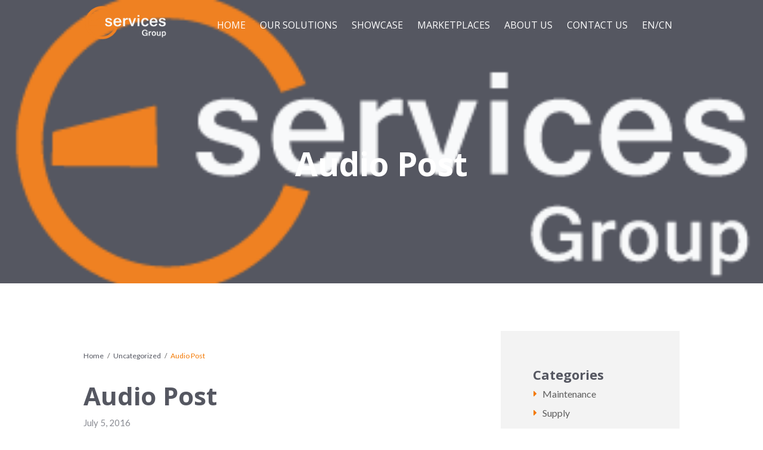

--- FILE ---
content_type: text/html; charset=UTF-8
request_url: https://www.eservicesgroup.com/2016/07/05/audio-post/
body_size: 20084
content:
<!DOCTYPE html>
<html lang="en-US" class="scheme_original">

<head>
	<title>Audio Post &#8211; E-Services Group</title>
<meta name='robots' content='max-image-preview:large' />
		<meta charset="UTF-8" />
		<meta name="viewport" content="width=device-width, initial-scale=1, maximum-scale=1">
		<meta name="format-detection" content="telephone=no">
	
		<link rel="profile" href="http://gmpg.org/xfn/11" />
		<link rel="pingback" href="https://www.eservicesgroup.com/xmlrpc.php" />
		<link rel='dns-prefetch' href='//www.eservicesgroup.com' />
<link rel='dns-prefetch' href='//www.googletagmanager.com' />
<link rel='dns-prefetch' href='//fonts.googleapis.com' />
<link rel="alternate" type="application/rss+xml" title="E-Services Group &raquo; Feed" href="https://www.eservicesgroup.com/feed/" />
<link rel="alternate" type="application/rss+xml" title="E-Services Group &raquo; Comments Feed" href="https://www.eservicesgroup.com/comments/feed/" />
<link rel="alternate" type="application/rss+xml" title="E-Services Group &raquo; Audio Post Comments Feed" href="https://www.eservicesgroup.com/2016/07/05/audio-post/feed/" />
<script type="text/javascript">
window._wpemojiSettings = {"baseUrl":"https:\/\/s.w.org\/images\/core\/emoji\/14.0.0\/72x72\/","ext":".png","svgUrl":"https:\/\/s.w.org\/images\/core\/emoji\/14.0.0\/svg\/","svgExt":".svg","source":{"concatemoji":"https:\/\/www.eservicesgroup.com\/wp-includes\/js\/wp-emoji-release.min.js?ver=6.1.9"}};
/*! This file is auto-generated */
!function(e,a,t){var n,r,o,i=a.createElement("canvas"),p=i.getContext&&i.getContext("2d");function s(e,t){var a=String.fromCharCode,e=(p.clearRect(0,0,i.width,i.height),p.fillText(a.apply(this,e),0,0),i.toDataURL());return p.clearRect(0,0,i.width,i.height),p.fillText(a.apply(this,t),0,0),e===i.toDataURL()}function c(e){var t=a.createElement("script");t.src=e,t.defer=t.type="text/javascript",a.getElementsByTagName("head")[0].appendChild(t)}for(o=Array("flag","emoji"),t.supports={everything:!0,everythingExceptFlag:!0},r=0;r<o.length;r++)t.supports[o[r]]=function(e){if(p&&p.fillText)switch(p.textBaseline="top",p.font="600 32px Arial",e){case"flag":return s([127987,65039,8205,9895,65039],[127987,65039,8203,9895,65039])?!1:!s([55356,56826,55356,56819],[55356,56826,8203,55356,56819])&&!s([55356,57332,56128,56423,56128,56418,56128,56421,56128,56430,56128,56423,56128,56447],[55356,57332,8203,56128,56423,8203,56128,56418,8203,56128,56421,8203,56128,56430,8203,56128,56423,8203,56128,56447]);case"emoji":return!s([129777,127995,8205,129778,127999],[129777,127995,8203,129778,127999])}return!1}(o[r]),t.supports.everything=t.supports.everything&&t.supports[o[r]],"flag"!==o[r]&&(t.supports.everythingExceptFlag=t.supports.everythingExceptFlag&&t.supports[o[r]]);t.supports.everythingExceptFlag=t.supports.everythingExceptFlag&&!t.supports.flag,t.DOMReady=!1,t.readyCallback=function(){t.DOMReady=!0},t.supports.everything||(n=function(){t.readyCallback()},a.addEventListener?(a.addEventListener("DOMContentLoaded",n,!1),e.addEventListener("load",n,!1)):(e.attachEvent("onload",n),a.attachEvent("onreadystatechange",function(){"complete"===a.readyState&&t.readyCallback()})),(e=t.source||{}).concatemoji?c(e.concatemoji):e.wpemoji&&e.twemoji&&(c(e.twemoji),c(e.wpemoji)))}(window,document,window._wpemojiSettings);
</script>
<style type="text/css">
img.wp-smiley,
img.emoji {
	display: inline !important;
	border: none !important;
	box-shadow: none !important;
	height: 1em !important;
	width: 1em !important;
	margin: 0 0.07em !important;
	vertical-align: -0.1em !important;
	background: none !important;
	padding: 0 !important;
}
</style>
	<link rel='stylesheet' id='wp-block-library-css' href='https://www.eservicesgroup.com/wp-includes/css/dist/block-library/style.min.css?ver=6.1.9' type='text/css' media='all' />
<link rel='stylesheet' id='classic-theme-styles-css' href='https://www.eservicesgroup.com/wp-includes/css/classic-themes.min.css?ver=1' type='text/css' media='all' />
<style id='global-styles-inline-css' type='text/css'>
body{--wp--preset--color--black: #000000;--wp--preset--color--cyan-bluish-gray: #abb8c3;--wp--preset--color--white: #ffffff;--wp--preset--color--pale-pink: #f78da7;--wp--preset--color--vivid-red: #cf2e2e;--wp--preset--color--luminous-vivid-orange: #ff6900;--wp--preset--color--luminous-vivid-amber: #fcb900;--wp--preset--color--light-green-cyan: #7bdcb5;--wp--preset--color--vivid-green-cyan: #00d084;--wp--preset--color--pale-cyan-blue: #8ed1fc;--wp--preset--color--vivid-cyan-blue: #0693e3;--wp--preset--color--vivid-purple: #9b51e0;--wp--preset--gradient--vivid-cyan-blue-to-vivid-purple: linear-gradient(135deg,rgba(6,147,227,1) 0%,rgb(155,81,224) 100%);--wp--preset--gradient--light-green-cyan-to-vivid-green-cyan: linear-gradient(135deg,rgb(122,220,180) 0%,rgb(0,208,130) 100%);--wp--preset--gradient--luminous-vivid-amber-to-luminous-vivid-orange: linear-gradient(135deg,rgba(252,185,0,1) 0%,rgba(255,105,0,1) 100%);--wp--preset--gradient--luminous-vivid-orange-to-vivid-red: linear-gradient(135deg,rgba(255,105,0,1) 0%,rgb(207,46,46) 100%);--wp--preset--gradient--very-light-gray-to-cyan-bluish-gray: linear-gradient(135deg,rgb(238,238,238) 0%,rgb(169,184,195) 100%);--wp--preset--gradient--cool-to-warm-spectrum: linear-gradient(135deg,rgb(74,234,220) 0%,rgb(151,120,209) 20%,rgb(207,42,186) 40%,rgb(238,44,130) 60%,rgb(251,105,98) 80%,rgb(254,248,76) 100%);--wp--preset--gradient--blush-light-purple: linear-gradient(135deg,rgb(255,206,236) 0%,rgb(152,150,240) 100%);--wp--preset--gradient--blush-bordeaux: linear-gradient(135deg,rgb(254,205,165) 0%,rgb(254,45,45) 50%,rgb(107,0,62) 100%);--wp--preset--gradient--luminous-dusk: linear-gradient(135deg,rgb(255,203,112) 0%,rgb(199,81,192) 50%,rgb(65,88,208) 100%);--wp--preset--gradient--pale-ocean: linear-gradient(135deg,rgb(255,245,203) 0%,rgb(182,227,212) 50%,rgb(51,167,181) 100%);--wp--preset--gradient--electric-grass: linear-gradient(135deg,rgb(202,248,128) 0%,rgb(113,206,126) 100%);--wp--preset--gradient--midnight: linear-gradient(135deg,rgb(2,3,129) 0%,rgb(40,116,252) 100%);--wp--preset--duotone--dark-grayscale: url('#wp-duotone-dark-grayscale');--wp--preset--duotone--grayscale: url('#wp-duotone-grayscale');--wp--preset--duotone--purple-yellow: url('#wp-duotone-purple-yellow');--wp--preset--duotone--blue-red: url('#wp-duotone-blue-red');--wp--preset--duotone--midnight: url('#wp-duotone-midnight');--wp--preset--duotone--magenta-yellow: url('#wp-duotone-magenta-yellow');--wp--preset--duotone--purple-green: url('#wp-duotone-purple-green');--wp--preset--duotone--blue-orange: url('#wp-duotone-blue-orange');--wp--preset--font-size--small: 13px;--wp--preset--font-size--medium: 20px;--wp--preset--font-size--large: 36px;--wp--preset--font-size--x-large: 42px;--wp--preset--spacing--20: 0.44rem;--wp--preset--spacing--30: 0.67rem;--wp--preset--spacing--40: 1rem;--wp--preset--spacing--50: 1.5rem;--wp--preset--spacing--60: 2.25rem;--wp--preset--spacing--70: 3.38rem;--wp--preset--spacing--80: 5.06rem;}:where(.is-layout-flex){gap: 0.5em;}body .is-layout-flow > .alignleft{float: left;margin-inline-start: 0;margin-inline-end: 2em;}body .is-layout-flow > .alignright{float: right;margin-inline-start: 2em;margin-inline-end: 0;}body .is-layout-flow > .aligncenter{margin-left: auto !important;margin-right: auto !important;}body .is-layout-constrained > .alignleft{float: left;margin-inline-start: 0;margin-inline-end: 2em;}body .is-layout-constrained > .alignright{float: right;margin-inline-start: 2em;margin-inline-end: 0;}body .is-layout-constrained > .aligncenter{margin-left: auto !important;margin-right: auto !important;}body .is-layout-constrained > :where(:not(.alignleft):not(.alignright):not(.alignfull)){max-width: var(--wp--style--global--content-size);margin-left: auto !important;margin-right: auto !important;}body .is-layout-constrained > .alignwide{max-width: var(--wp--style--global--wide-size);}body .is-layout-flex{display: flex;}body .is-layout-flex{flex-wrap: wrap;align-items: center;}body .is-layout-flex > *{margin: 0;}:where(.wp-block-columns.is-layout-flex){gap: 2em;}.has-black-color{color: var(--wp--preset--color--black) !important;}.has-cyan-bluish-gray-color{color: var(--wp--preset--color--cyan-bluish-gray) !important;}.has-white-color{color: var(--wp--preset--color--white) !important;}.has-pale-pink-color{color: var(--wp--preset--color--pale-pink) !important;}.has-vivid-red-color{color: var(--wp--preset--color--vivid-red) !important;}.has-luminous-vivid-orange-color{color: var(--wp--preset--color--luminous-vivid-orange) !important;}.has-luminous-vivid-amber-color{color: var(--wp--preset--color--luminous-vivid-amber) !important;}.has-light-green-cyan-color{color: var(--wp--preset--color--light-green-cyan) !important;}.has-vivid-green-cyan-color{color: var(--wp--preset--color--vivid-green-cyan) !important;}.has-pale-cyan-blue-color{color: var(--wp--preset--color--pale-cyan-blue) !important;}.has-vivid-cyan-blue-color{color: var(--wp--preset--color--vivid-cyan-blue) !important;}.has-vivid-purple-color{color: var(--wp--preset--color--vivid-purple) !important;}.has-black-background-color{background-color: var(--wp--preset--color--black) !important;}.has-cyan-bluish-gray-background-color{background-color: var(--wp--preset--color--cyan-bluish-gray) !important;}.has-white-background-color{background-color: var(--wp--preset--color--white) !important;}.has-pale-pink-background-color{background-color: var(--wp--preset--color--pale-pink) !important;}.has-vivid-red-background-color{background-color: var(--wp--preset--color--vivid-red) !important;}.has-luminous-vivid-orange-background-color{background-color: var(--wp--preset--color--luminous-vivid-orange) !important;}.has-luminous-vivid-amber-background-color{background-color: var(--wp--preset--color--luminous-vivid-amber) !important;}.has-light-green-cyan-background-color{background-color: var(--wp--preset--color--light-green-cyan) !important;}.has-vivid-green-cyan-background-color{background-color: var(--wp--preset--color--vivid-green-cyan) !important;}.has-pale-cyan-blue-background-color{background-color: var(--wp--preset--color--pale-cyan-blue) !important;}.has-vivid-cyan-blue-background-color{background-color: var(--wp--preset--color--vivid-cyan-blue) !important;}.has-vivid-purple-background-color{background-color: var(--wp--preset--color--vivid-purple) !important;}.has-black-border-color{border-color: var(--wp--preset--color--black) !important;}.has-cyan-bluish-gray-border-color{border-color: var(--wp--preset--color--cyan-bluish-gray) !important;}.has-white-border-color{border-color: var(--wp--preset--color--white) !important;}.has-pale-pink-border-color{border-color: var(--wp--preset--color--pale-pink) !important;}.has-vivid-red-border-color{border-color: var(--wp--preset--color--vivid-red) !important;}.has-luminous-vivid-orange-border-color{border-color: var(--wp--preset--color--luminous-vivid-orange) !important;}.has-luminous-vivid-amber-border-color{border-color: var(--wp--preset--color--luminous-vivid-amber) !important;}.has-light-green-cyan-border-color{border-color: var(--wp--preset--color--light-green-cyan) !important;}.has-vivid-green-cyan-border-color{border-color: var(--wp--preset--color--vivid-green-cyan) !important;}.has-pale-cyan-blue-border-color{border-color: var(--wp--preset--color--pale-cyan-blue) !important;}.has-vivid-cyan-blue-border-color{border-color: var(--wp--preset--color--vivid-cyan-blue) !important;}.has-vivid-purple-border-color{border-color: var(--wp--preset--color--vivid-purple) !important;}.has-vivid-cyan-blue-to-vivid-purple-gradient-background{background: var(--wp--preset--gradient--vivid-cyan-blue-to-vivid-purple) !important;}.has-light-green-cyan-to-vivid-green-cyan-gradient-background{background: var(--wp--preset--gradient--light-green-cyan-to-vivid-green-cyan) !important;}.has-luminous-vivid-amber-to-luminous-vivid-orange-gradient-background{background: var(--wp--preset--gradient--luminous-vivid-amber-to-luminous-vivid-orange) !important;}.has-luminous-vivid-orange-to-vivid-red-gradient-background{background: var(--wp--preset--gradient--luminous-vivid-orange-to-vivid-red) !important;}.has-very-light-gray-to-cyan-bluish-gray-gradient-background{background: var(--wp--preset--gradient--very-light-gray-to-cyan-bluish-gray) !important;}.has-cool-to-warm-spectrum-gradient-background{background: var(--wp--preset--gradient--cool-to-warm-spectrum) !important;}.has-blush-light-purple-gradient-background{background: var(--wp--preset--gradient--blush-light-purple) !important;}.has-blush-bordeaux-gradient-background{background: var(--wp--preset--gradient--blush-bordeaux) !important;}.has-luminous-dusk-gradient-background{background: var(--wp--preset--gradient--luminous-dusk) !important;}.has-pale-ocean-gradient-background{background: var(--wp--preset--gradient--pale-ocean) !important;}.has-electric-grass-gradient-background{background: var(--wp--preset--gradient--electric-grass) !important;}.has-midnight-gradient-background{background: var(--wp--preset--gradient--midnight) !important;}.has-small-font-size{font-size: var(--wp--preset--font-size--small) !important;}.has-medium-font-size{font-size: var(--wp--preset--font-size--medium) !important;}.has-large-font-size{font-size: var(--wp--preset--font-size--large) !important;}.has-x-large-font-size{font-size: var(--wp--preset--font-size--x-large) !important;}
.wp-block-navigation a:where(:not(.wp-element-button)){color: inherit;}
:where(.wp-block-columns.is-layout-flex){gap: 2em;}
.wp-block-pullquote{font-size: 1.5em;line-height: 1.6;}
</style>
<link rel='stylesheet' id='contact-form-7-css' href='https://www.eservicesgroup.com/wp-content/plugins/contact-form-7/includes/css/styles.css?ver=5.7.7' type='text/css' media='all' />
<link rel='stylesheet' id='nbcpf-intlTelInput-style-css' href='https://www.eservicesgroup.com/wp-content/plugins/country-phone-field-contact-form-7/assets/css/intlTelInput.min.css?ver=6.1.9' type='text/css' media='all' />
<link rel='stylesheet' id='nbcpf-countryFlag-style-css' href='https://www.eservicesgroup.com/wp-content/plugins/country-phone-field-contact-form-7/assets/css/countrySelect.min.css?ver=6.1.9' type='text/css' media='all' />
<link rel='stylesheet' id='essential-grid-plugin-settings-css' href='https://www.eservicesgroup.com/wp-content/plugins/essential-grid/public/assets/css/settings.css?ver=2.3.3' type='text/css' media='all' />
<link rel='stylesheet' id='tp-fontello-css' href='https://www.eservicesgroup.com/wp-content/plugins/essential-grid/public/assets/font/fontello/css/fontello.css?ver=2.3.3' type='text/css' media='all' />
<link rel='stylesheet' id='rs-plugin-settings-css' href='https://www.eservicesgroup.com/wp-content/plugins/revslider/public/assets/css/rs6.css?ver=6.1.1' type='text/css' media='all' />
<style id='rs-plugin-settings-inline-css' type='text/css'>
#rs-demo-id {}
</style>
<link rel='stylesheet' id='wpos-slick-style-css' href='https://www.eservicesgroup.com/wp-content/plugins/timeline-and-history-slider/assets/css/slick.css?ver=2.3' type='text/css' media='all' />
<link rel='stylesheet' id='tahs-public-style-css' href='https://www.eservicesgroup.com/wp-content/plugins/timeline-and-history-slider/assets/css/slick-slider-style.css?ver=2.3' type='text/css' media='all' />
<link rel='stylesheet' id='parent-style-css' href='https://www.eservicesgroup.com/wp-content/themes/logistic-company/style.css?ver=6.1.9' type='text/css' media='all' />
<link rel='stylesheet' id='logistic-company-parent-style-css' href='https://www.eservicesgroup.com/wp-content/themes/logistic-company/style.css?ver=6.1.9' type='text/css' media='all' />
<link rel='stylesheet' id='logistic-company-font-google-fonts-style-css' href='//fonts.googleapis.com/css?family=Open+Sans:300,300italic,400,400italic,700,700italic|Lato:300,300italic,400,400italic,700,700italic|Heebo:300,400,500,700&#038;subset=latin,latin-ext' type='text/css' media='all' />
<link rel='stylesheet' id='fontello-style-css' href='https://www.eservicesgroup.com/wp-content/themes/logistic-company/css/fontello/css/fontello.css' type='text/css' media='all' />
<link rel='stylesheet' id='logistic-company-main-style-css' href='https://www.eservicesgroup.com/wp-content/themes/logistic-company-child/style.css' type='text/css' media='all' />
<link rel='stylesheet' id='logistic-company-animation-style-css' href='https://www.eservicesgroup.com/wp-content/themes/logistic-company/fw/css/core.animation.css' type='text/css' media='all' />
<link rel='stylesheet' id='logistic-company-shortcodes-style-css' href='https://www.eservicesgroup.com/wp-content/plugins/trx_utils/shortcodes/theme.shortcodes.css' type='text/css' media='all' />
<link rel='stylesheet' id='logistic-company-theme-style-css' href='https://www.eservicesgroup.com/wp-content/themes/logistic-company/css/theme.css' type='text/css' media='all' />
<style id='logistic-company-theme-style-inline-css' type='text/css'>

				/* Logo footer height */
				.contacts_wrap .logo img {
					height:30px;
				}
			
</style>
<link rel='stylesheet' id='logistic-company-responsive-style-css' href='https://www.eservicesgroup.com/wp-content/themes/logistic-company/css/responsive.css' type='text/css' media='all' />
<link rel='stylesheet' id='mediaelement-css' href='https://www.eservicesgroup.com/wp-includes/js/mediaelement/mediaelementplayer-legacy.min.css?ver=4.2.17' type='text/css' media='all' />
<link rel='stylesheet' id='wp-mediaelement-css' href='https://www.eservicesgroup.com/wp-includes/js/mediaelement/wp-mediaelement.min.css?ver=6.1.9' type='text/css' media='all' />
<link rel='stylesheet' id='newsletter-css' href='https://www.eservicesgroup.com/wp-content/plugins/newsletter/style.css?ver=8.0.7' type='text/css' media='all' />
<link rel='stylesheet' id='js_composer_front-css' href='https://www.eservicesgroup.com/wp-content/plugins/js_composer/assets/css/js_composer.min.css?ver=6.9.0' type='text/css' media='all' />
<link rel='stylesheet' id='wpgdprc-front-css-css' href='https://www.eservicesgroup.com/wp-content/plugins/wp-gdpr-compliance/Assets/css/front.css?ver=1677139486' type='text/css' media='all' />
<style id='wpgdprc-front-css-inline-css' type='text/css'>
:root{--wp-gdpr--bar--background-color: #000000;--wp-gdpr--bar--color: #ffffff;--wp-gdpr--button--background-color: #000000;--wp-gdpr--button--background-color--darken: #000000;--wp-gdpr--button--color: #ffffff;}
</style>
<script type='text/javascript' src='https://www.eservicesgroup.com/wp-includes/js/jquery/jquery.min.js?ver=3.6.1' id='jquery-core-js'></script>
<script type='text/javascript' src='https://www.eservicesgroup.com/wp-includes/js/jquery/jquery-migrate.min.js?ver=3.3.2' id='jquery-migrate-js'></script>
<script type='text/javascript' src='https://www.eservicesgroup.com/wp-content/plugins/revslider/public/assets/js/revolution.tools.min.js?ver=6.0' id='tp-tools-js'></script>
<script type='text/javascript' src='https://www.eservicesgroup.com/wp-content/plugins/revslider/public/assets/js/rs6.min.js?ver=6.1.1' id='revmin-js'></script>
<script type='text/javascript' src='https://www.eservicesgroup.com/wp-content/themes/logistic-company/fw/js/photostack/modernizr.min.js' id='modernizr-js'></script>

<!-- Google Analytics snippet added by Site Kit -->
<script type='text/javascript' src='https://www.googletagmanager.com/gtag/js?id=G-WWK1DFL9TR' id='google_gtagjs-js' async></script>
<script type='text/javascript' id='google_gtagjs-js-after'>
window.dataLayer = window.dataLayer || [];function gtag(){dataLayer.push(arguments);}
gtag('set', 'linker', {"domains":["www.eservicesgroup.com"]} );
gtag("js", new Date());
gtag("set", "developer_id.dZTNiMT", true);
gtag("config", "G-WWK1DFL9TR");
</script>

<!-- End Google Analytics snippet added by Site Kit -->
<script type='text/javascript' id='wpgdprc-front-js-js-extra'>
/* <![CDATA[ */
var wpgdprcFront = {"ajaxUrl":"https:\/\/www.eservicesgroup.com\/wp-admin\/admin-ajax.php","ajaxNonce":"3cdbdd6833","ajaxArg":"security","pluginPrefix":"wpgdprc","blogId":"1","isMultiSite":"","locale":"en_US","showSignUpModal":"","showFormModal":"","cookieName":"wpgdprc-consent","consentVersion":"","path":"\/","prefix":"wpgdprc"};
/* ]]> */
</script>
<script type='text/javascript' src='https://www.eservicesgroup.com/wp-content/plugins/wp-gdpr-compliance/Assets/js/front.min.js?ver=1677139486' id='wpgdprc-front-js-js'></script>
<link rel="https://api.w.org/" href="https://www.eservicesgroup.com/wp-json/" /><link rel="alternate" type="application/json" href="https://www.eservicesgroup.com/wp-json/wp/v2/posts/79" /><link rel="EditURI" type="application/rsd+xml" title="RSD" href="https://www.eservicesgroup.com/xmlrpc.php?rsd" />
<link rel="wlwmanifest" type="application/wlwmanifest+xml" href="https://www.eservicesgroup.com/wp-includes/wlwmanifest.xml" />
<meta name="generator" content="WordPress 6.1.9" />
<link rel="canonical" href="https://www.eservicesgroup.com/2016/07/05/audio-post/" />
<link rel='shortlink' href='https://www.eservicesgroup.com/?p=79' />
<link rel="alternate" type="application/json+oembed" href="https://www.eservicesgroup.com/wp-json/oembed/1.0/embed?url=https%3A%2F%2Fwww.eservicesgroup.com%2F2016%2F07%2F05%2Faudio-post%2F" />
<link rel="alternate" type="text/xml+oembed" href="https://www.eservicesgroup.com/wp-json/oembed/1.0/embed?url=https%3A%2F%2Fwww.eservicesgroup.com%2F2016%2F07%2F05%2Faudio-post%2F&#038;format=xml" />
<meta name="generator" content="Site Kit by Google 1.116.0" /><meta name="generator" content="Powered by WPBakery Page Builder - drag and drop page builder for WordPress."/>

<!-- Google Tag Manager snippet added by Site Kit -->
<script type="text/javascript">
			( function( w, d, s, l, i ) {
				w[l] = w[l] || [];
				w[l].push( {'gtm.start': new Date().getTime(), event: 'gtm.js'} );
				var f = d.getElementsByTagName( s )[0],
					j = d.createElement( s ), dl = l != 'dataLayer' ? '&l=' + l : '';
				j.async = true;
				j.src = 'https://www.googletagmanager.com/gtm.js?id=' + i + dl;
				f.parentNode.insertBefore( j, f );
			} )( window, document, 'script', 'dataLayer', 'GTM-K5GVPNP' );
			
</script>

<!-- End Google Tag Manager snippet added by Site Kit -->
<meta name="generator" content="Powered by Slider Revolution 6.1.1 - responsive, Mobile-Friendly Slider Plugin for WordPress with comfortable drag and drop interface." />
<link rel="icon" href="https://www.eservicesgroup.com/wp-content/uploads/2021/07/cropped-esg-favicon-32x32.png" sizes="32x32" />
<link rel="icon" href="https://www.eservicesgroup.com/wp-content/uploads/2021/07/cropped-esg-favicon-192x192.png" sizes="192x192" />
<link rel="apple-touch-icon" href="https://www.eservicesgroup.com/wp-content/uploads/2021/07/cropped-esg-favicon-180x180.png" />
<meta name="msapplication-TileImage" content="https://www.eservicesgroup.com/wp-content/uploads/2021/07/cropped-esg-favicon-270x270.png" />
<script type="text/javascript">function setREVStartSize(a){try{var b,c=document.getElementById(a.c).parentNode.offsetWidth;if(c=0===c||isNaN(c)?window.innerWidth:c,a.tabw=void 0===a.tabw?0:parseInt(a.tabw),a.thumbw=void 0===a.thumbw?0:parseInt(a.thumbw),a.tabh=void 0===a.tabh?0:parseInt(a.tabh),a.thumbh=void 0===a.thumbh?0:parseInt(a.thumbh),a.tabhide=void 0===a.tabhide?0:parseInt(a.tabhide),a.thumbhide=void 0===a.thumbhide?0:parseInt(a.thumbhide),a.mh=void 0===a.mh||""==a.mh?0:a.mh,"fullscreen"===a.layout||"fullscreen"===a.l)b=Math.max(a.mh,window.innerHeight);else{for(var d in a.gw=Array.isArray(a.gw)?a.gw:[a.gw],a.rl)(void 0===a.gw[d]||0===a.gw[d])&&(a.gw[d]=a.gw[d-1]);for(var d in a.gh=void 0===a.el||""===a.el||Array.isArray(a.el)&&0==a.el.length?a.gh:a.el,a.gh=Array.isArray(a.gh)?a.gh:[a.gh],a.rl)(void 0===a.gh[d]||0===a.gh[d])&&(a.gh[d]=a.gh[d-1]);var e,f=Array(a.rl.length),g=0;for(var d in a.tabw=a.tabhide>=c?0:a.tabw,a.thumbw=a.thumbhide>=c?0:a.thumbw,a.tabh=a.tabhide>=c?0:a.tabh,a.thumbh=a.thumbhide>=c?0:a.thumbh,a.rl)f[d]=a.rl[d]<window.innerWidth?0:a.rl[d];for(var d in e=f[0],f)e>f[d]&&0<f[d]&&(e=f[d],g=d);var h=c>a.gw[g]+a.tabw+a.thumbw?1:(c-(a.tabw+a.thumbw))/a.gw[g];b=a.gh[g]*h+(a.tabh+a.thumbh)}void 0===window.rs_init_css&&(window.rs_init_css=document.head.appendChild(document.createElement("style"))),document.getElementById(a.c).height=b,window.rs_init_css.innerHTML+="#"+a.c+"_wrapper { height: "+b+"px }"}catch(a){console.log("Failure at Presize of Slider:"+a)}};</script>
		<style type="text/css" id="wp-custom-css">
			footer .widget_area_inner .columns_wrap aside:nth-child(n+5) { margin-top: 0; }
.top_panel_fixed .top_panel_wrap_inner:not(.top_panel_position_above) .top_panel_middle { background:rgba(0,0,0,.9);}
.scheme_original .sc_services_style_services-1 .sc_services_item .sc_services_item_title, .scheme_original .sc_services_style_services-1 .sc_services_item .sc_services_item_title a { color:#555761; font-size:22px; }
.scheme_original .sc_services_style_services-1 .sc_services_item:hover .sc_services_item_description a, .scheme_original .sc_services_style_services-1 .sc_services_item:hover { background:#F47900; }
.sc_services_style_services-1 .sc_services_item_content { min-height:105px; padding:0 2em 2em; }
.sc_services_item_description .wpb_button, .sc_services_item_description .wpb_content_element, .sc_services_item_description ul.wpb_thumbnails-fluid>li { margin-bottom:0; }
.sc_title_underline { margin-top:0; margin-bottom:40px; }
.scheme_original .sc_title_underline::after { border-color: #f47900 !important; }
.newsletter-form .wpb_content_element { margin-bottom:0; }
form.wpcf7-form .row.itm-box { padding-bottom:0; width:75%; }
form.wpcf7-form .row.itm-box input[type="email"] { border-radius:8px !important; padding:0.45em 1.2em; width:98%; }
form.wpcf7-form .row.itm-button { padding-bottom:0; width:25%; }
form.wpcf7-form .row.itm-button input[type="submit"] { border-radius:8px; padding:.85em .2em; width:100%; text-transform:capitalize; font-size:14px; }
.newsletter-form .wpcf7-not-valid-tip { display:none !important; }
.newsletter-form .wpcf7-validation-errors { border:none; margin: 0; color: red; font-size: 10px; font-weight: 600; padding: 0; }
.newsletter-form div.wpcf7-mail-sent-ok { border:none; margin: 0; color: green; font-size: 10px; font-weight: 600; padding: 0; }
.page_content_wrap { padding:0; }
input[type="text"], input[type="number"], input[type="email"], input[type="password"], input[type="search"], input[type="tel"], input[type="url"], select, textarea { border-radius:3px; padding:.5em 1em; width:100%;     border: 2px solid #d8d8d8 !important; height: 3.05em; box-sizing: border-box; }
form.wpcf7-form .sc_form_field_button { text-align:left; }
form.wpcf7-form .sc_form_field_button input[type="submit"] { border-radius:3px; }
form.wpcf7-form .itm-full { flex-basis:100%; }
.scheme_original .copyright_wrap_inner { background-color: #1d2125 !important; }
.page .post_content .post_title.entry-title,.page .post_content .post_info, .scheme_original .menu_main_nav > li > ul:before, .single .comments_wrap, .single .related_wrap,.page .sidebar, .post_nav_item { display:none; }
.menu_main_nav > li > a { padding:1em 0.75em; }
.menu_main_nav > li > ul { top:3.5em; width:170px; padding:0; left:8%; }
.menu_main_nav > li ul li a { padding:.75em; }
.single .page_content_wrap .content_wrap { padding: 80px 0; } 
.post_featured { margin-bottom:0; }
.scheme_original .widget_area_inner { background-color:#f3f3f3; }
.breadcrumbs { margin:30px 0; }
.breadcrumbs .breadcrumbs_item, .breadcrumbs .breadcrumbs_delimiter { font-size:12px; font-weight:500; }
.breadcrumbs .breadcrumbs_item { color:#555761; }
.breadcrumbs .breadcrumbs_item.current { color:#f47900; }
.post_item_classic .post_descr {
	padding:0 10px;
}

@media screen and (max-width:767px) {
	form.wpcf7-form .sc_form_field_button input[type="submit"] { margin-bottom:30px; }
	.slider_boxed, .content_wrap, .content_container { width:80%; }
	form.wpcf7-form .row.itm-box { width:100%; }
	form.wpcf7-form .row.itm-box input[type="email"] { width:100%; }
	form.wpcf7-form .row.itm-button { margin-top:5px; width:100%; }
	form.wpcf7-form .row.itm-button input[type="submit"] { padding:.65em .5em; }
	.newsletter-form .wpcf7-validation-errors { margin: 3px 0 0; font-size: 8px; }
.newsletter-form div.wpcf7-mail-sent-ok { margin: 3px 0 0; font-size: 8px; }
	.wpb-js-composer .section-tabs .vc_tta-tabs.vc_tta-tabs-position-left .vc_tta-panels-container .vc_tta-panels { max-height:inherit; border:none; }
	.feature-box.wpb_column { margin-bottom:30px; }
	.feature-box.wpb_column:last-child { margin-bottom:0px; }
	.box-full.wpb_column { margin-bottom:10px; }
	.box-full.wpb_column:last-child { margin-bottom:0px; }
	.wpb-js-composer .vc_tta-color-grey.vc_tta-style-classic .vc_tta-panel .vc_tta-panel-body { background:transparent !important; }
	.wpb-js-composer .vc_tta-color-grey.vc_tta-style-classic .vc_tta-panel.vc_active .vc_tta-panel-heading { background:#f47900 !important; color:#fff !important; border:none !important; border-radius:0; margin-bottom:0 !important; }
	.wpb-js-composer .vc_tta-color-grey.vc_tta-style-classic .vc_tta-panel .vc_tta-panel-body, .wpb-js-composer .vc_tta-color-grey.vc_tta-style-classic .vc_tta-panel .vc_tta-panel-body::after, .wpb-js-composer .vc_tta-color-grey.vc_tta-style-classic .vc_tta-panel .vc_tta-panel-body::before { border-color:#d8d8d8; border-radius:0; }
	.wpb-js-composer .vc_tta-color-grey.vc_tta-style-classic .vc_tta-panel .vc_tta-panel-heading { border-color:#d8d8d8 !important; background:#fff !important; border-radius:0; }
	.wpb-js-composer .vc_tta-color-grey.vc_tta-style-classic .vc_tta-panel .vc_tta-panel-title>a { color:#555761 !important; }
	.wpb-js-composer .vc_tta-color-grey.vc_tta-style-classic .vc_tta-panel.vc_active .vc_tta-panel-title>a { color:#fff !important; font-weight:700; }
	
	.scheme_original .top_panel_image + .header_mobile, .scheme_original .top_panel_position_over + .header_mobile {
	background:rgba(0,0,0,.9);
	}
	.home .breadcrumbs { margin:0; }
	.scheme_original .top_panel_position_over + .header_mobile .menu_button,.scheme_original .top_panel_image + .header_mobile .menu_button {
		color:#555862;
	}
.scheme_original .header_mobile .menu_main_nav > li a, .scheme_original .header_mobile .menu_main_nav > li > a:hover {
font-size: 14px; font-weight: 400;
}
.sc_video_player {
		margin-bottom:30px;
}	
}
.top_panel_wrap .logo_main,.top_panel_fixed .top_panel_wrap .logo_fixed {
	max-height:60px;
}
.top_panel_middle .menu_main_wrap {
    margin-top: 1em;
    margin-bottom: 0;
}
.top_panel_middle .logo {
    margin-top: .5em;
    margin-bottom: 0.5em;
}
.top_panel_fixed .top_panel_wrap .logo {
    margin-top: 0.7em;
    margin-bottom: 0.7em;
}
.top_panel_fixed .top_panel_middle .menu_main_wrap {
    margin-top: 0;
    margin-bottom: 0;
}
/*.top_panel_over .top_panel_wrap {
	background:#fff;
}
.scheme_original .top_panel_over .top_panel_style_7 .menu_main_nav > li > a {
	color:#232a34;
}*/

.scheme_original .top_panel_over.top_panel_fixed  .top_panel_style_7 .menu_main_nav > li > a {
	color:#fff;
}
.scheme_original .top_panel_over .top_panel_style_7 .menu_main_nav > li.current-menu-ancestor > a, .scheme_original .top_panel_over.top_panel_fixed  .top_panel_style_7 .menu_main_nav > li.current-menu-ancestor > a,.scheme_original .top_panel_over .top_panel_style_7 .menu_main_nav > li.current_page_item > a, .scheme_original .top_panel_over.top_panel_fixed  .top_panel_style_7 .menu_main_nav > li.current_page_item > a {
	color:#f47900;
}
.scheme_original .page-id-130 .top_panel_image {
	background-image:url('https://www.eservicesgroup.com/wp-content/uploads/2020/07/contact-us-esg-banner-3.png') !important;
}
.scheme_original .page-id-1022 .top_panel_image {
	background-image:url('https://www.eservicesgroup.com/wp-content/uploads/2021/07/case-study-esg-banner-2.png') !important;
}
.scheme_original .page-id-901 .top_panel_image {
	background-image:url('https://www.eservicesgroup.com/wp-content/uploads/2020/07/our-company-esg-banner-4.png') !important;
}
.scheme_original .page-id-561 .top_panel_image {
	background-image:url('https://www.eservicesgroup.com/wp-content/uploads/2021/07/marketplaces.jpg') !important;
}
.scheme_original .page-id-966 .top_panel_image {
	background-image:url('https://www.eservicesgroup.com/wp-content/uploads/2020/07/sellers-esg-banner.png') !important;
}
.scheme_original .page-id-1139 .top_panel_image {
	background-image:url('https://www.eservicesgroup.com/wp-content/uploads/2021/07/formarketplace.jpg')  !important;
}
.scheme_original .logo_main {
	content:url('https://www.eservicesgroup.com/wp-content/uploads/2020/11/eservices-group-white.png') !important;
}
.scheme_original .postid-66 .top_panel_image {
	background-image:url('https://www.eservicesgroup.com/wp-content/uploads/2021/07/case-study-esg-banner-2.png') !important;
}
.scheme_original .postid-64 .top_panel_image {
	background-image:url('https://www.eservicesgroup.com/wp-content/uploads/2021/07/case-study-esg-banner-2.png') !important;
}
.scheme_original .postid-59 .top_panel_image {
	background-image:url('https://www.eservicesgroup.com/wp-content/uploads/2021/07/case-study-esg-banner-2.png') !important;
}
.scheme_original .postid-68 .top_panel_image {
	background-image:url('https://www.eservicesgroup.com/wp-content/uploads/2021/07/case-study-esg-banner-2.png') !important;
}
.scheme_original .page-id-901 .top_panel_image {
	background-image:url('https://www.eservicesgroup.com/wp-content/uploads/2021/07/our-company-esg-banner-4.png') !important;
}
.scheme_original footer .widget_area_inner {
	color:#888888;
}
.scheme_original footer .widget_area_inner ul li a {
	color:#888888;
}
.grecaptcha-badge {
	display:none;
}
input[type="submit"], input[type="button"], button, .sc_button {
	border-radius:0.6em;
}

.header_mobile .search_wrap, .header_mobile .login {
	display:none;
}

@media only screen and (max-width: 767px) {
	p {font-size:16px;}
}
.wpcf7-not-valid-tip, .wpcf7-spinner {
	display:none !important;
}
.wpcf7 form .wpcf7-response-output {
	padding:0;
	margin:5px 0 0;
	border:none !important;
	font-size:14px !important;
	color:red !important;
}		</style>
		<noscript><style> .wpb_animate_when_almost_visible { opacity: 1; }</style></noscript><style id="wpforms-css-vars-root">
				:root {
					--wpforms-field-border-radius: 3px;
--wpforms-field-background-color: #ffffff;
--wpforms-field-border-color: rgba( 0, 0, 0, 0.25 );
--wpforms-field-text-color: rgba( 0, 0, 0, 0.7 );
--wpforms-label-color: rgba( 0, 0, 0, 0.85 );
--wpforms-label-sublabel-color: rgba( 0, 0, 0, 0.55 );
--wpforms-label-error-color: #d63637;
--wpforms-button-border-radius: 3px;
--wpforms-button-background-color: #066aab;
--wpforms-button-text-color: #ffffff;
--wpforms-field-size-input-height: 43px;
--wpforms-field-size-input-spacing: 15px;
--wpforms-field-size-font-size: 16px;
--wpforms-field-size-line-height: 19px;
--wpforms-field-size-padding-h: 14px;
--wpforms-field-size-checkbox-size: 16px;
--wpforms-field-size-sublabel-spacing: 5px;
--wpforms-field-size-icon-size: 1;
--wpforms-label-size-font-size: 16px;
--wpforms-label-size-line-height: 19px;
--wpforms-label-size-sublabel-font-size: 14px;
--wpforms-label-size-sublabel-line-height: 17px;
--wpforms-button-size-font-size: 17px;
--wpforms-button-size-height: 41px;
--wpforms-button-size-padding-h: 15px;
--wpforms-button-size-margin-top: 10px;

				}
			</style> 	<script type="text/javascript" src="https://www.google.com/recaptcha/api.js"async defer ></script>
</head>

<body class="post-template-default single single-post postid-79 single-format-audio logistic_company_body body_style_wide body_filled article_style_stretch layout_single-portfolio template_single-portfolio scheme_original top_panel_show top_panel_over sidebar_show sidebar_right sidebar_outer_hide wpb-js-composer js-comp-ver-6.9.0 vc_responsive">

	<a id="toc_home" class="sc_anchor" title="Home" data-description="&lt;i&gt;Return to Home&lt;/i&gt; - &lt;br&gt;navigate to home page of the site" data-icon="icon-home" data-url="https://www.eservicesgroup.com/" data-separator="yes"></a><a id="toc_top" class="sc_anchor" title="To Top" data-description="&lt;i&gt;Back to top&lt;/i&gt; - &lt;br&gt;scroll to top of the page" data-icon="icon-double-up" data-url="" data-separator="yes"></a>
	
	
	
	<div class="body_wrap">

		
		<div class="page_wrap">

					
		<div class="top_panel_fixed_wrap"></div>

		<header class="top_panel_wrap top_panel_style_7 scheme_original top_panel_position_over">
			<div class="top_panel_wrap_inner top_panel_inner_style_7 top_panel_position_over">

			<div class="top_panel_middle">
				<div class="content_wrap">
					<div class="contact_logo">
								<div class="logo">
			<a href="https://www.eservicesgroup.com/"><img src="http://esg.stridecdev.com/wp-content/uploads/2020/11/eservices-group-white.png" class="logo_main" alt="eservices-group-white"><img src="https://www.eservicesgroup.com/wp-content/uploads/2020/11/eservices-group-white.png" class="logo_fixed" alt="eservices-group-white" width="335" height="143"></a>
		</div>
							</div>
					<div class="menu_main_wrap">
						<nav class="menu_main_nav_area menu_hover_fade">
							<ul id="menu_main" class="menu_main_nav"><li id="menu-item-554" class="menu-item menu-item-type-post_type menu-item-object-page menu-item-home menu-item-554"><a href="https://www.eservicesgroup.com/"><span>HOME</span></a></li>
<li id="menu-item-1128" class="menu-item menu-item-type-custom menu-item-object-custom menu-item-has-children menu-item-1128"><a href="#"><span>Our Solutions</span></a>
<ul class="sub-menu">
	<li id="menu-item-1051" class="menu-item menu-item-type-post_type menu-item-object-page menu-item-1051"><a href="https://www.eservicesgroup.com/our-solutions/sellers/"><span>For Sellers</span></a></li>
	<li id="menu-item-1143" class="menu-item menu-item-type-post_type menu-item-object-page menu-item-1143"><a href="https://www.eservicesgroup.com/our-solutions/marketplaces/"><span>Solutions For Marketplaces</span></a></li>
</ul>
</li>
<li id="menu-item-1129" class="menu-item menu-item-type-custom menu-item-object-custom menu-item-has-children menu-item-1129"><a href="#"><span>Showcase</span></a>
<ul class="sub-menu">
	<li id="menu-item-1052" class="menu-item menu-item-type-post_type menu-item-object-page menu-item-1052"><a href="https://www.eservicesgroup.com/showcase/case-studies/"><span>Case Studies</span></a></li>
	<li id="menu-item-1133" class="menu-item menu-item-type-post_type menu-item-object-page menu-item-1133"><a href="https://www.eservicesgroup.com/showcase/videos/"><span>Videos</span></a></li>
</ul>
</li>
<li id="menu-item-563" class="menu-item menu-item-type-post_type menu-item-object-page menu-item-563"><a href="https://www.eservicesgroup.com/marketplaces/"><span>Marketplaces</span></a></li>
<li id="menu-item-1127" class="menu-item menu-item-type-custom menu-item-object-custom menu-item-has-children menu-item-1127"><a href="#"><span>About Us</span></a>
<ul class="sub-menu">
	<li id="menu-item-1053" class="menu-item menu-item-type-post_type menu-item-object-page menu-item-1053"><a href="https://www.eservicesgroup.com/about-us/our-company/"><span>Our Company</span></a></li>
	<li id="menu-item-1054" class="menu-item menu-item-type-post_type menu-item-object-page menu-item-1054"><a href="https://www.eservicesgroup.com/about-us/our-partners/"><span>Our Partners</span></a></li>
</ul>
</li>
<li id="menu-item-556" class="menu-item menu-item-type-post_type menu-item-object-page menu-item-556"><a href="https://www.eservicesgroup.com/contact-us/"><span>CONTACT US</span></a></li>
<li id="menu-item-1266" class="menu-item menu-item-type-custom menu-item-object-custom menu-item-1266"><a href="#"><span>EN/CN</span></a></li>
</ul>						</nav>
											</div>
				</div>
			</div>
			

			</div>
		</header>
                    <section class="top_panel_image"  style="background-image: url(https://www.eservicesgroup.com/wp-content/uploads/2020/11/eservices-group-white.png)">
                <div class="top_panel_image_hover"></div>
                <div class="top_panel_image_header">
                                        <h1 itemprop="headline"
                        class="top_panel_image_title entry-title">Audio Post</h1>

                    <!--<div class="breadcrumbs">
                                            </div> -->
                </div>
            </section>
        	<div class="header_mobile">
		<div class="content_wrap">
			<div class="menu_button icon-menu"></div>
					<div class="logo">
			<a href="https://www.eservicesgroup.com/"><img src="http://esg.stridecdev.com/wp-content/uploads/2020/11/eservices-group-white.png" class="logo_main" alt="eservices-group-white"></a>
		</div>
				</div>
		<div class="side_wrap">
			<div class="close">Close</div>
			<div class="panel_top">
				<nav class="menu_main_nav_area">
					<ul id="menu_mobile" class="menu_main_nav"><li class="menu-item menu-item-type-post_type menu-item-object-page menu-item-home menu-item-554"><a href="https://www.eservicesgroup.com/"><span>HOME</span></a></li>
<li class="menu-item menu-item-type-custom menu-item-object-custom menu-item-has-children menu-item-1128"><a href="#"><span>Our Solutions</span></a>
<ul class="sub-menu">
	<li class="menu-item menu-item-type-post_type menu-item-object-page menu-item-1051"><a href="https://www.eservicesgroup.com/our-solutions/sellers/"><span>For Sellers</span></a></li>
	<li class="menu-item menu-item-type-post_type menu-item-object-page menu-item-1143"><a href="https://www.eservicesgroup.com/our-solutions/marketplaces/"><span>Solutions For Marketplaces</span></a></li>
</ul>
</li>
<li class="menu-item menu-item-type-custom menu-item-object-custom menu-item-has-children menu-item-1129"><a href="#"><span>Showcase</span></a>
<ul class="sub-menu">
	<li class="menu-item menu-item-type-post_type menu-item-object-page menu-item-1052"><a href="https://www.eservicesgroup.com/showcase/case-studies/"><span>Case Studies</span></a></li>
	<li class="menu-item menu-item-type-post_type menu-item-object-page menu-item-1133"><a href="https://www.eservicesgroup.com/showcase/videos/"><span>Videos</span></a></li>
</ul>
</li>
<li class="menu-item menu-item-type-post_type menu-item-object-page menu-item-563"><a href="https://www.eservicesgroup.com/marketplaces/"><span>Marketplaces</span></a></li>
<li class="menu-item menu-item-type-custom menu-item-object-custom menu-item-has-children menu-item-1127"><a href="#"><span>About Us</span></a>
<ul class="sub-menu">
	<li class="menu-item menu-item-type-post_type menu-item-object-page menu-item-1053"><a href="https://www.eservicesgroup.com/about-us/our-company/"><span>Our Company</span></a></li>
	<li class="menu-item menu-item-type-post_type menu-item-object-page menu-item-1054"><a href="https://www.eservicesgroup.com/about-us/our-partners/"><span>Our Partners</span></a></li>
</ul>
</li>
<li class="menu-item menu-item-type-post_type menu-item-object-page menu-item-556"><a href="https://www.eservicesgroup.com/contact-us/"><span>CONTACT US</span></a></li>
<li class="menu-item menu-item-type-custom menu-item-object-custom menu-item-1266"><a href="#"><span>EN/CN</span></a></li>
</ul>				</nav>
										<div class="login"><a href="#popup_login" class="popup_link popup_links popup_login_link icon-user" title="">Client login</a><div id="popup_login" class="popup_wrap popup_login bg_tint_light popup_half">
	<a href="#" class="popup_close"></a>
	<div class="form_wrap">
		<div>
			<form action="https://www.eservicesgroup.com/wp-login.php" method="post" name="login_form" class="popup_form login_form">
				<input type="hidden" name="redirect_to" value="https://www.eservicesgroup.com/">
				<div class="popup_form_field login_field iconed_field icon-user"><input type="text" id="log" name="log" value="" placeholder="Login or Email"></div>
				<div class="popup_form_field password_field iconed_field icon-lock"><input type="password" id="password" name="pwd" value="" placeholder="Password"></div>
				<div class="popup_form_field remember_field">
					<a href="https://www.eservicesgroup.com/wp-login.php?action=lostpassword&#038;redirect_to=https%3A%2F%2Fwww.eservicesgroup.com%2F2016%2F07%2F05%2Faudio-post%2F" class="forgot_password">Forgot password?</a>
					<input type="checkbox" value="forever" id="rememberme" name="rememberme">
					<label for="rememberme">Remember me</label>
				</div>
				<div class="popup_form_field submit_field"><input type="submit" class="submit_button" value="Login"></div>
			</form>
		</div>
			</div>	<!-- /.login_wrap -->
</div>		<!-- /.popup_login -->
</div>
									</div>
			
			
			<div class="panel_bottom">
							</div>
		</div>
		<div class="mask"></div>
	</div>
			<div class="page_content_wrap page_paddings_no">

				
<div class="content_wrap">
<div class="content">				<div class="breadcrumbs"><a class="breadcrumbs_item home" href="https://www.eservicesgroup.com/">Home</a><span class="breadcrumbs_delimiter"></span><a class="breadcrumbs_item cat_post" href="https://www.eservicesgroup.com/category/uncategorized/">Uncategorized</a><span class="breadcrumbs_delimiter"></span><span class="breadcrumbs_item current">Audio Post</span></div>
<article class="itemscope post_item post_item_single_portfolio post_featured_default post_format_audio post-79 post type-post status-publish format-audio hentry category-uncategorized post_format-post-format-audio" itemscope itemtype="http://schema.org/Article">	<section class="post_featured">
		</section>
	
<section class="post_content" itemprop="articleBody">			<h1 itemprop="headline" class="post_title entry-title">Audio Post</h1>
			<div class="post_info">
				<span class="post_info_item post_info_posted"> <a href="https://www.eservicesgroup.com/2016/07/05/audio-post/" class="post_info_date">July 5, 2016</a></span>
			</div><div class="vc_row wpb_row vc_row-fluid"><div class="wpb_column vc_column_container vc_col-sm-12"><div class="vc_column-inner"><div class="wpb_wrapper"><div class="sc_audio_player sc_audio margin_bottom_medium sc_audio_info" data-width="" data-height=""><div class="sc_audio_header"><div class="sc_audio_author"><span class="sc_audio_author_name">Insert Audio Title Here</span></div><h5 class="sc_audio_title"> Lily Hunter</h5></div><div class="__sc_audio_container"><audio class="__sc_audio __margin_bottom_medium" src="https://www.eservicesgroup.com/wp-content/uploads/2016/08/sample-melody.mp3" width="" height="" data-title=" Lily Hunter" data-author="Insert Audio Title Here"></audio></div></div></div></div></div></div><div class="vc_row wpb_row vc_row-fluid"><div class="wpb_column vc_column_container vc_col-sm-12"><div class="vc_column-inner"><div class="wpb_wrapper">
	<div class="wpb_text_column wpb_content_element " >
		<div class="wpb_wrapper">
			<p>Lorem ipsum dolor sit amet, consectetur adipiscing elit. Nunc porta fringilla ullamcorper. Morbi felis orci, lacinia a velit et, sodales condimentum metus. Nulla non fermentum nisl. Maecenas id molestie turpis, sit amet feugiat lorem. Curabitur sed erat vel tellus hendrerit tincidunt. Sed arcu tortor, sollicitudin ac lectus sed, rhoncus iaculis lectus. Ut efficitur feugiat enim a euismod. Mauris suscipit vehicula imperdiet.</p>
<p>Pellentesque habitant morbi tristique senectus et netus et malesuada fames ac turpis egestas. Ut tristique pretium tellus, sed fermentum est vestibulum id. Aenean semper, odio sed fringilla blandit, nisl nulla placerat mauris, sit amet commodo mi turpis at libero. Curabitur varius eros et lacus rutrum consequat. Mauris sollicitudin enim condimentum, luctus justo non, molestie nisl. Aenean et egestas nulla. Pellentesque habitant morbi tristique senectus et netus et malesuada fames ac turpis egestas. Fusce gravida, ligula non molestie tristique, justo elit blandit risus, blandit maximus augue magna accumsan ante. Aliquam bibendum lacus quis nulla dignissim faucibus. Sed mauris enim, bibendum at purus aliquet, maximus molestie tortor. Sed faucibus et tellus eu sollicitudin. Sed fringilla malesuada luctus.</p>

		</div>
	</div>
</div></div></div></div>

				</section> <!-- </section> class="post_content" itemprop="articleBody"> -->	<section class="related_wrap related_wrap_empty"></section>
		<section class="comments_wrap">
			<div class="comments_form_wrap">
			<h4 class="section_title comments_form_title">Add Comment</h4>
			<div class="comments_form">
					<div id="respond" class="comment-respond">
		<h3 id="reply-title" class="comment-reply-title"> <small><a rel="nofollow" id="cancel-comment-reply-link" href="/2016/07/05/audio-post/#respond" style="display:none;">Cancel reply</a></small></h3><form action="https://www.eservicesgroup.com/wp-comments-post.php" method="post" id="commentform" class="comment-form sc_input_hover_default"><p class="comments_notes">Your email address will not be published. Required fields are marked *</p><div class="comments_field comments_author"><input id="author" name="author" type="text"  placeholder="Name *" value="" size="30" aria-required="true" /></div>
<div class="comments_field comments_email"><input id="email" name="email" type="text"  placeholder="Email *" value="" size="30" aria-required="true" /></div>
<div class="comments_field comments_site"><input id="url" name="url" type="text"  placeholder="Website" value="" size="30" aria-required="true" /></div>
<p class="comment-form-cookies-consent"><input id="wp-comment-cookies-consent" name="wp-comment-cookies-consent" type="checkbox" value="yes" /> <label for="wp-comment-cookies-consent">Save my name, email, and website in this browser for the next time I comment.</label></p>
<div class="comments_field comments_message"><textarea id="comment" name="comment" placeholder="Comment" aria-required="true"></textarea></div>
<p class="wpgdprc-checkbox
comment-form-wpgdprc">
	<input type="checkbox" name="wpgdprc" id="wpgdprc" value="1"  />
	<label for="wpgdprc">
		By using this form you agree with the storage and handling of your data by this website. 
<abbr class="wpgdprc-required" title="You need to accept this checkbox">*</abbr>
	</label>
</p>
<p class="form-submit"><input name="submit" type="submit" id="send_comment" class="submit" value="Post Comment" /> <input type='hidden' name='comment_post_ID' value='79' id='comment_post_ID' />
<input type='hidden' name='comment_parent' id='comment_parent' value='0' />
</p></form>	</div><!-- #respond -->
				</div>
		</div><!-- /.comments_form_wrap -->
		</section><!-- /.comments_wrap -->

			</article> <!-- </article> class="itemscope post_item post_item_single_portfolio post_featured_default post_format_audio post-79 post type-post status-publish format-audio hentry category-uncategorized post_format-post-format-audio" itemscope itemtype="http://schema.org/Article"> -->
		</div> <!-- </div> class="content"> -->	<div class="sidebar widget_area scheme_original" role="complementary">
		<div class="sidebar_inner widget_area_inner">
			<aside id="nav_menu-2" class="widget_number_1 widget widget_nav_menu"><h5 class="widget_title">Categories</h5><div class="menu-services-menu-container"><ul id="menu-services-menu" class="menu"><li id="menu-item-188" class="menu-item menu-item-type-custom menu-item-object-custom menu-item-188"><a href="/maintenance/">Maintenance</a></li>
<li id="menu-item-189" class="menu-item menu-item-type-custom menu-item-object-custom menu-item-189"><a href="/supply/">Supply</a></li>
<li id="menu-item-190" class="menu-item menu-item-type-custom menu-item-object-custom menu-item-190"><a href="/transportation/">Transportation</a></li>
<li id="menu-item-191" class="menu-item menu-item-type-custom menu-item-object-custom menu-item-191"><a href="/training/">Training</a></li>
<li id="menu-item-192" class="menu-item menu-item-type-custom menu-item-object-custom menu-item-192"><a href="/information-technology/">Information Technology</a></li>
<li id="menu-item-193" class="menu-item menu-item-type-custom menu-item-object-custom menu-item-193"><a href="/operations-support/">Operations Support</a></li>
</ul></div></aside>		</div>
	</div> <!-- /.sidebar -->
	
	</div> <!-- </div> class="content_wrap"> -->			
			</div>		<!-- </.page_content_wrap> -->
			
							<footer class="footer_wrap widget_area scheme_original">
					<div class="footer_wrap_inner widget_area_inner">
						<div class="content_wrap">
							<div class="columns_wrap"><aside id="text-2" class="widget_number_1 column-1_5 widget widget_text"><h5 class="widget_title">About Us</h5>			<div class="textwidget"><p><img decoding="async" loading="lazy" class="alignnone size-full wp-image-583" src="http://eservicesgroup.com/wp-content/uploads/2020/05/esg-logo-1.png" alt="" width="99" height="40" /></p>
<style type="text/css"><!--td {border: 1px solid #ccc;}br {mso-data-placement:same-cell;}--></style>
<p><span data-sheets-value="{&quot;1&quot;:2,&quot;2&quot;:&quot;E-Services Group (ESG) empowers brands, manufacturers and eCommerce sellers to grow their businesses and capture new markets through our innovative eCommerce solutions. We’re passionate about growing global eCommerce by bringing together leading economies and businesses to create a global marketplace network.&quot;}" data-sheets-userformat="{&quot;2&quot;:768,&quot;11&quot;:4,&quot;12&quot;:0}">E-Services Group (ESG) empowers brands, manufacturers and eCommerce sellers to grow their businesses and capture new markets through our innovative eCommerce solutions. We’re passionate about growing global eCommerce by bringing together leading economies and businesses to create a global marketplace network.</span></p>
</div>
		</aside><aside id="nav_menu-3" class="widget_number_2 column-1_5 widget widget_nav_menu"><h5 class="widget_title">Information</h5><div class="menu-footer-info-container"><ul id="menu-footer-info" class="menu"><li id="menu-item-571" class="menu-item menu-item-type-post_type menu-item-object-page menu-item-home menu-item-571"><a href="https://www.eservicesgroup.com/">Home</a></li>
<li id="menu-item-1156" class="menu-item menu-item-type-post_type menu-item-object-page menu-item-1156"><a href="https://www.eservicesgroup.com/our-solutions/sellers/">For Sellers</a></li>
<li id="menu-item-1155" class="menu-item menu-item-type-post_type menu-item-object-page menu-item-1155"><a href="https://www.eservicesgroup.com/our-solutions/marketplaces/">For Marketplaces</a></li>
<li id="menu-item-1153" class="menu-item menu-item-type-post_type menu-item-object-page menu-item-1153"><a href="https://www.eservicesgroup.com/showcase/case-studies/">Case Studies</a></li>
<li id="menu-item-1152" class="menu-item menu-item-type-post_type menu-item-object-page menu-item-1152"><a href="https://www.eservicesgroup.com/showcase/videos/">Videos</a></li>
<li id="menu-item-566" class="menu-item menu-item-type-post_type menu-item-object-page menu-item-566"><a href="https://www.eservicesgroup.com/marketplaces/">Marketplaces</a></li>
<li id="menu-item-1157" class="menu-item menu-item-type-post_type menu-item-object-page menu-item-1157"><a href="https://www.eservicesgroup.com/about-us/our-company/">Our Company</a></li>
<li id="menu-item-1158" class="menu-item menu-item-type-post_type menu-item-object-page menu-item-1158"><a href="https://www.eservicesgroup.com/about-us/our-partners/">Our Partners</a></li>
<li id="menu-item-570" class="menu-item menu-item-type-post_type menu-item-object-page menu-item-570"><a href="https://www.eservicesgroup.com/contact-us/">Contact Us</a></li>
</ul></div></aside><aside id="nav_menu-4" class="widget_number_3 column-1_5 widget widget_nav_menu"><h5 class="widget_title">FOR SELLERS</h5><div class="menu-footer-sellers-container"><ul id="menu-footer-sellers" class="menu"><li id="menu-item-572" class="menu-item menu-item-type-custom menu-item-object-custom menu-item-572"><a href="/our-solutions/sellers/#succeed-marketplace">Succeed in Marketplace</a></li>
<li id="menu-item-573" class="menu-item menu-item-type-custom menu-item-object-custom menu-item-573"><a href="/our-solutions/sellers/#full-managed-service">Full Managed Service</a></li>
<li id="menu-item-574" class="menu-item menu-item-type-custom menu-item-object-custom menu-item-574"><a href="/our-solutions/sellers/#digital-social-media-engagement">Digital Advertising &#038; Social Media Engagement</a></li>
<li id="menu-item-575" class="menu-item menu-item-type-custom menu-item-object-custom menu-item-575"><a href="/our-solutions/sellers/#logistics-solution">Logistics Solution</a></li>
<li id="menu-item-2462" class="menu-item menu-item-type-custom menu-item-object-custom menu-item-2462"><a href="/marketplaces/#signup">Seller sign up</a></li>
</ul></div></aside><aside id="nav_menu-5" class="widget_number_4 column-1_5 widget widget_nav_menu"><h5 class="widget_title">FOR MARKETPLACES</h5><div class="menu-footer-marketplaces-container"><ul id="menu-footer-marketplaces" class="menu"><li id="menu-item-579" class="menu-item menu-item-type-custom menu-item-object-custom menu-item-579"><a href="/our-solutions/marketplaces/strong-merchant-network/">Strong Merchant Network</a></li>
<li id="menu-item-580" class="menu-item menu-item-type-custom menu-item-object-custom menu-item-580"><a href="/our-solutions/marketplaces/quality-merchant-sourcing/">Quality Merchant Sourcing</a></li>
<li id="menu-item-581" class="menu-item menu-item-type-custom menu-item-object-custom menu-item-581"><a href="/our-solutions/marketplaces/merchant-training-management/">Merchant Training &#038; Management</a></li>
<li id="menu-item-2465" class="menu-item menu-item-type-custom menu-item-object-custom menu-item-2465"><a href="/our-solutions/marketplaces/manage-pr-marketing-activities/">Manage PR &#038; Marketing Activities</a></li>
<li id="menu-item-2466" class="menu-item menu-item-type-custom menu-item-object-custom menu-item-2466"><a href="/our-solutions/marketplaces/strategic-operation-solutions/">Strategic Operation Solutions</a></li>
</ul></div></aside><aside id="text-3" class="widget_number_5 column-1_5 widget widget_text"><h5 class="widget_title">Contact Us</h5>			<div class="textwidget"><p><b>Hong Kong</b><br />
3/F, Kerry Cargo Centre, 55 Wing Kei Road, Kwai Chung, N.T, Hong Kong</p>
<p><b>China</b><br />
23rd Floor, Building 3, Xunmei Technology Plaza, No. 8 Keyuan Road, Nanshan District, Shenzhen, China</p>
</div>
		</aside></div>	<!-- /.columns_wrap -->
						</div>	<!-- /.content_wrap -->
					</div>	<!-- /.footer_wrap_inner -->
				</footer>	<!-- /.footer_wrap -->
				 
				<div class="copyright_wrap copyright_style_text  scheme_original">
					<div class="copyright_wrap_inner">
						<div class="content_wrap">
														<div class="copyright_text"><p>© 2026 E-Services Group. All Rights Reserved.</p></div>
						</div>
					</div>
				</div>
							
		</div>	<!-- /.page_wrap -->

	</div>		<!-- /.body_wrap -->
	
	
	<a href="#" class="scroll_to_top icon-up" title="Scroll to top"></a><div class="custom_html_section"></div>		<script type="text/javascript">
			var ajaxRevslider;
			
			jQuery(document).ready(function() {

				
				// CUSTOM AJAX CONTENT LOADING FUNCTION
				ajaxRevslider = function(obj) {
				
					// obj.type : Post Type
					// obj.id : ID of Content to Load
					// obj.aspectratio : The Aspect Ratio of the Container / Media
					// obj.selector : The Container Selector where the Content of Ajax will be injected. It is done via the Essential Grid on Return of Content
					
					var content	= '';
					var data	= {
						action:			'revslider_ajax_call_front',
						client_action:	'get_slider_html',
						token:			'8b71facbde',
						type:			obj.type,
						id:				obj.id,
						aspectratio:	obj.aspectratio
					};
					
					// SYNC AJAX REQUEST
					jQuery.ajax({
						type:		'post',
						url:		'https://www.eservicesgroup.com/wp-admin/admin-ajax.php',
						dataType:	'json',
						data:		data,
						async:		false,
						success:	function(ret, textStatus, XMLHttpRequest) {
							if(ret.success == true)
								content = ret.data;								
						},
						error:		function(e) {
							console.log(e);
						}
					});
					
					 // FIRST RETURN THE CONTENT WHEN IT IS LOADED !!
					 return content;						 
				};
				
				// CUSTOM AJAX FUNCTION TO REMOVE THE SLIDER
				var ajaxRemoveRevslider = function(obj) {
					return jQuery(obj.selector + ' .rev_slider').revkill();
				};


				// EXTEND THE AJAX CONTENT LOADING TYPES WITH TYPE AND FUNCTION				
				if (jQuery.fn.tpessential !== undefined) 					
					if(typeof(jQuery.fn.tpessential.defaults) !== 'undefined') 
						jQuery.fn.tpessential.defaults.ajaxTypes.push({type: 'revslider', func: ajaxRevslider, killfunc: ajaxRemoveRevslider, openAnimationSpeed: 0.3});   
						// type:  Name of the Post to load via Ajax into the Essential Grid Ajax Container
						// func: the Function Name which is Called once the Item with the Post Type has been clicked
						// killfunc: function to kill in case the Ajax Window going to be removed (before Remove function !
						// openAnimationSpeed: how quick the Ajax Content window should be animated (default is 0.3)
					
				
				
			});
		</script>
		<script type="text/html" id="wpb-modifications"></script>		<!-- Google Tag Manager (noscript) snippet added by Site Kit -->
		<noscript>
			<iframe src="https://www.googletagmanager.com/ns.html?id=GTM-K5GVPNP" height="0" width="0" style="display:none;visibility:hidden"></iframe>
		</noscript>
		<!-- End Google Tag Manager (noscript) snippet added by Site Kit -->
		<link rel='stylesheet' id='logistic-company-messages-style-css' href='https://www.eservicesgroup.com/wp-content/themes/logistic-company/fw/js/core.messages/core.messages.css' type='text/css' media='all' />
<link rel='stylesheet' id='magnific-style-css' href='https://www.eservicesgroup.com/wp-content/themes/logistic-company/fw/js/magnific/magnific-popup.css' type='text/css' media='all' />
<script type='text/javascript' src='https://www.eservicesgroup.com/wp-content/plugins/contact-form-7/includes/swv/js/index.js?ver=5.7.7' id='swv-js'></script>
<script type='text/javascript' id='contact-form-7-js-extra'>
/* <![CDATA[ */
var wpcf7 = {"api":{"root":"https:\/\/www.eservicesgroup.com\/wp-json\/","namespace":"contact-form-7\/v1"}};
/* ]]> */
</script>
<script type='text/javascript' src='https://www.eservicesgroup.com/wp-content/plugins/contact-form-7/includes/js/index.js?ver=5.7.7' id='contact-form-7-js'></script>
<script type='text/javascript' src='https://www.eservicesgroup.com/wp-content/plugins/country-phone-field-contact-form-7/assets/js/intlTelInput.min.js?ver=6.1.9' id='nbcpf-intlTelInput-script-js'></script>
<script type='text/javascript' id='nbcpf-countryFlag-script-js-extra'>
/* <![CDATA[ */
var nbcpf = {"ajaxurl":"https:\/\/www.eservicesgroup.com\/wp-admin\/admin-ajax.php"};
/* ]]> */
</script>
<script type='text/javascript' src='https://www.eservicesgroup.com/wp-content/plugins/country-phone-field-contact-form-7/assets/js/countrySelect.min.js?ver=6.1.9' id='nbcpf-countryFlag-script-js'></script>
<script type='text/javascript' id='nbcpf-countryFlag-script-js-after'>
		(function($) {
			$(function() {
				$(".wpcf7-countrytext").countrySelect({
					
				});
				$(".wpcf7-phonetext").intlTelInput({
					autoHideDialCode: false,
					autoPlaceholder: "off",
					nationalMode: false,
					separateDialCode: false,
					hiddenInput: "full_number",
					initialCountry: "us",	
				});

				$(".wpcf7-phonetext").each(function () {
					var hiddenInput = $(this).attr('name');
					//console.log(hiddenInput);
					$("input[name="+hiddenInput+"-country-code]").val($(this).val());
				});
				
				$(".wpcf7-phonetext").on("countrychange", function() {
					// do something with iti.getSelectedCountryData()
					//console.log(this.value);
					var hiddenInput = $(this).attr("name");
					$("input[name="+hiddenInput+"-country-code]").val(this.value);
					
				});$(".wpcf7-phonetext").on("keyup", function() {
						var dial_code = $(this).siblings(".flag-container").find(".country-list li.active span.dial-code").text();
						if(dial_code == "")
						var dial_code = $(this).siblings(".flag-container").find(".country-list li.highlight span.dial-code").text();
						var value   = $(this).val();
						console.log(dial_code, value);
						$(this).val(dial_code + value.substring(dial_code.length));
					 });$(".wpcf7-countrytext").on("keyup", function() {
					var country_name = $(this).siblings(".flag-dropdown").find(".country-list li.active span.country-name").text();
					if(country_name == "")
					var country_name = $(this).siblings(".flag-dropdown").find(".country-list li.highlight span.country-name").text();
					
					var value   = $(this).val();
					//console.log(country_name, value);
					$(this).val(country_name + value.substring(country_name.length));
				});
				
			});
		})(jQuery);
</script>
<script type='text/javascript' id='trx_utils-js-extra'>
/* <![CDATA[ */
var TRX_UTILS_STORAGE = {"ajax_url":"https:\/\/www.eservicesgroup.com\/wp-admin\/admin-ajax.php","ajax_nonce":"209449cc77","site_url":"https:\/\/www.eservicesgroup.com","user_logged_in":"0","email_mask":"^([a-zA-Z0-9_\\-]+\\.)*[a-zA-Z0-9_\\-]+@[a-z0-9_\\-]+(\\.[a-z0-9_\\-]+)*\\.[a-z]{2,6}$","msg_ajax_error":"Invalid server answer!","msg_error_global":"Invalid field's value!","msg_name_empty":"The name can't be empty","msg_email_empty":"Too short (or empty) email address","msg_email_not_valid":"E-mail address is invalid","msg_text_empty":"The message text can't be empty","msg_send_complete":"Send message complete!","msg_send_error":"Transmit failed!","login_via_ajax":"1","msg_login_empty":"The Login field can't be empty","msg_login_long":"The Login field is too long","msg_password_empty":"The password can't be empty and shorter then 4 characters","msg_password_long":"The password is too long","msg_login_success":"Login success! The page will be reloaded in 3 sec.","msg_login_error":"Login failed!","msg_not_agree":"Please, read and check 'Terms and Conditions'","msg_email_long":"E-mail address is too long","msg_password_not_equal":"The passwords in both fields are not equal","msg_registration_success":"Registration success! Please log in!","msg_registration_error":"Registration failed!"};
/* ]]> */
</script>
<script type='text/javascript' src='https://www.eservicesgroup.com/wp-content/plugins/trx_utils/js/trx_utils.js' id='trx_utils-js'></script>
<script type='text/javascript' src='https://www.eservicesgroup.com/wp-content/themes/logistic-company/fw/js/superfish.js' id='superfish-js'></script>
<script type='text/javascript' src='https://www.eservicesgroup.com/wp-content/themes/logistic-company/fw/js/core.reviews.js' id='logistic-company-core-reviews-script-js'></script>
<script type='text/javascript' src='https://www.eservicesgroup.com/wp-content/themes/logistic-company/fw/js/core.utils.js' id='logistic-company-core-utils-script-js'></script>
<script type='text/javascript' id='logistic-company-core-init-script-js-extra'>
/* <![CDATA[ */
var LOGISTIC_COMPANY_STORAGE = {"system_message":{"message":"","status":"","header":""},"theme_font":"Lato","theme_color":"#555761","theme_bg_color":"#FFFFFF","strings":{"ajax_error":"Invalid server answer","bookmark_add":"Add the bookmark","bookmark_added":"Current page has been successfully added to the bookmarks. You can see it in the right panel on the tab &#039;Bookmarks&#039;","bookmark_del":"Delete this bookmark","bookmark_title":"Enter bookmark title","bookmark_exists":"Current page already exists in the bookmarks list","search_error":"Error occurs in AJAX search! Please, type your query and press search icon for the traditional search way.","email_confirm":"On the e-mail address &quot;%s&quot; we sent a confirmation email. Please, open it and click on the link.","reviews_vote":"Thanks for your vote! New average rating is:","reviews_error":"Error saving your vote! Please, try again later.","error_like":"Error saving your like! Please, try again later.","error_global":"Global error text","name_empty":"The name can&#039;t be empty","name_long":"Too long name","email_empty":"Too short (or empty) email address","email_long":"Too long email address","email_not_valid":"Invalid email address","subject_empty":"The subject can&#039;t be empty","subject_long":"Too long subject","text_empty":"The message text can&#039;t be empty","text_long":"Too long message text","send_complete":"Send message complete!","send_error":"Transmit failed!","geocode_error":"Geocode was not successful for the following reason:","googlemap_not_avail":"Google map API not available!","editor_save_success":"Post content saved!","editor_save_error":"Error saving post data!","editor_delete_post":"You really want to delete the current post?","editor_delete_post_header":"Delete post","editor_delete_success":"Post deleted!","editor_delete_error":"Error deleting post!","editor_caption_cancel":"Cancel","editor_caption_close":"Close"},"ajax_url":"https:\/\/www.eservicesgroup.com\/wp-admin\/admin-ajax.php","ajax_nonce":"209449cc77","site_url":"https:\/\/www.eservicesgroup.com","site_protocol":"https","vc_edit_mode":"","accent1_color":"#F47900","accent1_hover":"#FF7900","slider_height":"100","user_logged_in":"","toc_menu":"float","toc_menu_home":"1","toc_menu_top":"1","menu_fixed":"1","menu_mobile":"1040","menu_hover":"fade","button_hover":"default","input_hover":"default","demo_time":"0","media_elements_enabled":"1","ajax_search_enabled":"1","ajax_search_min_length":"3","ajax_search_delay":"200","css_animation":"1","menu_animation_in":"fadeInUp","menu_animation_out":"fadeOutDown","popup_engine":"magnific","email_mask":"^([a-zA-Z0-9_\\-]+\\.)*[a-zA-Z0-9_\\-]+@[a-z0-9_\\-]+(\\.[a-z0-9_\\-]+)*\\.[a-z]{2,6}$","contacts_maxlength":"1000","comments_maxlength":"1000","remember_visitors_settings":"","admin_mode":"","isotope_resize_delta":"0.3","error_message_box":null,"viewmore_busy":"","video_resize_inited":"","top_panel_height":"0"};
/* ]]> */
</script>
<script type='text/javascript' src='https://www.eservicesgroup.com/wp-content/themes/logistic-company/fw/js/core.init.js' id='logistic-company-core-init-script-js'></script>
<script type='text/javascript' src='https://www.eservicesgroup.com/wp-content/themes/logistic-company/js/theme.init.js' id='logistic-company-theme-init-script-js'></script>
<script type='text/javascript' id='mediaelement-core-js-before'>
var mejsL10n = {"language":"en","strings":{"mejs.download-file":"Download File","mejs.install-flash":"You are using a browser that does not have Flash player enabled or installed. Please turn on your Flash player plugin or download the latest version from https:\/\/get.adobe.com\/flashplayer\/","mejs.fullscreen":"Fullscreen","mejs.play":"Play","mejs.pause":"Pause","mejs.time-slider":"Time Slider","mejs.time-help-text":"Use Left\/Right Arrow keys to advance one second, Up\/Down arrows to advance ten seconds.","mejs.live-broadcast":"Live Broadcast","mejs.volume-help-text":"Use Up\/Down Arrow keys to increase or decrease volume.","mejs.unmute":"Unmute","mejs.mute":"Mute","mejs.volume-slider":"Volume Slider","mejs.video-player":"Video Player","mejs.audio-player":"Audio Player","mejs.captions-subtitles":"Captions\/Subtitles","mejs.captions-chapters":"Chapters","mejs.none":"None","mejs.afrikaans":"Afrikaans","mejs.albanian":"Albanian","mejs.arabic":"Arabic","mejs.belarusian":"Belarusian","mejs.bulgarian":"Bulgarian","mejs.catalan":"Catalan","mejs.chinese":"Chinese","mejs.chinese-simplified":"Chinese (Simplified)","mejs.chinese-traditional":"Chinese (Traditional)","mejs.croatian":"Croatian","mejs.czech":"Czech","mejs.danish":"Danish","mejs.dutch":"Dutch","mejs.english":"English","mejs.estonian":"Estonian","mejs.filipino":"Filipino","mejs.finnish":"Finnish","mejs.french":"French","mejs.galician":"Galician","mejs.german":"German","mejs.greek":"Greek","mejs.haitian-creole":"Haitian Creole","mejs.hebrew":"Hebrew","mejs.hindi":"Hindi","mejs.hungarian":"Hungarian","mejs.icelandic":"Icelandic","mejs.indonesian":"Indonesian","mejs.irish":"Irish","mejs.italian":"Italian","mejs.japanese":"Japanese","mejs.korean":"Korean","mejs.latvian":"Latvian","mejs.lithuanian":"Lithuanian","mejs.macedonian":"Macedonian","mejs.malay":"Malay","mejs.maltese":"Maltese","mejs.norwegian":"Norwegian","mejs.persian":"Persian","mejs.polish":"Polish","mejs.portuguese":"Portuguese","mejs.romanian":"Romanian","mejs.russian":"Russian","mejs.serbian":"Serbian","mejs.slovak":"Slovak","mejs.slovenian":"Slovenian","mejs.spanish":"Spanish","mejs.swahili":"Swahili","mejs.swedish":"Swedish","mejs.tagalog":"Tagalog","mejs.thai":"Thai","mejs.turkish":"Turkish","mejs.ukrainian":"Ukrainian","mejs.vietnamese":"Vietnamese","mejs.welsh":"Welsh","mejs.yiddish":"Yiddish"}};
</script>
<script type='text/javascript' src='https://www.eservicesgroup.com/wp-includes/js/mediaelement/mediaelement-and-player.min.js?ver=4.2.17' id='mediaelement-core-js'></script>
<script type='text/javascript' src='https://www.eservicesgroup.com/wp-includes/js/mediaelement/mediaelement-migrate.min.js?ver=6.1.9' id='mediaelement-migrate-js'></script>
<script type='text/javascript' id='mediaelement-js-extra'>
/* <![CDATA[ */
var _wpmejsSettings = {"pluginPath":"\/wp-includes\/js\/mediaelement\/","classPrefix":"mejs-","stretching":"responsive"};
/* ]]> */
</script>
<script type='text/javascript' src='https://www.eservicesgroup.com/wp-includes/js/mediaelement/wp-mediaelement.min.js?ver=6.1.9' id='wp-mediaelement-js'></script>
<script type='text/javascript' src='https://www.eservicesgroup.com/wp-content/themes/logistic-company/fw/js/social/social-share.js' id='logistic-company-social-share-script-js'></script>
<script type='text/javascript' src='https://www.eservicesgroup.com/wp-includes/js/comment-reply.min.js?ver=6.1.9' id='comment-reply-js'></script>
<script type='text/javascript' src='https://www.google.com/recaptcha/api.js?render=6Le3A_4UAAAAAFbr65N3idnQzJk-Bf18D5-3f6-F&#038;ver=3.0' id='google-recaptcha-js'></script>
<script type='text/javascript' src='https://www.eservicesgroup.com/wp-includes/js/dist/vendor/regenerator-runtime.min.js?ver=0.13.9' id='regenerator-runtime-js'></script>
<script type='text/javascript' src='https://www.eservicesgroup.com/wp-includes/js/dist/vendor/wp-polyfill.min.js?ver=3.15.0' id='wp-polyfill-js'></script>
<script type='text/javascript' id='wpcf7-recaptcha-js-extra'>
/* <![CDATA[ */
var wpcf7_recaptcha = {"sitekey":"6Le3A_4UAAAAAFbr65N3idnQzJk-Bf18D5-3f6-F","actions":{"homepage":"homepage","contactform":"contactform"}};
/* ]]> */
</script>
<script type='text/javascript' src='https://www.eservicesgroup.com/wp-content/plugins/contact-form-7/modules/recaptcha/index.js?ver=5.7.7' id='wpcf7-recaptcha-js'></script>
<script type='text/javascript' src='https://www.eservicesgroup.com/wp-content/plugins/trx_utils/shortcodes/theme.shortcodes.js' id='logistic-company-shortcodes-script-js'></script>
<script type='text/javascript' src='https://www.eservicesgroup.com/wp-content/themes/logistic-company/fw/js/core.messages/core.messages.js' id='logistic-company-messages-script-js'></script>
<script type='text/javascript' src='https://www.eservicesgroup.com/wp-content/themes/logistic-company/fw/js/magnific/jquery.magnific-popup.min.js?ver=6.1.9' id='magnific-script-js'></script>
<script type='text/javascript' id='wpb_composer_front_js-js-extra'>
/* <![CDATA[ */
var vcData = {"currentTheme":{"slug":"logistic-company"}};
/* ]]> */
</script>
<script type='text/javascript' src='https://www.eservicesgroup.com/wp-content/plugins/js_composer/assets/js/dist/js_composer_front.min.js?ver=6.9.0' id='wpb_composer_front_js-js'></script>

</body>
</html>

--- FILE ---
content_type: text/css
request_url: https://www.eservicesgroup.com/wp-content/themes/logistic-company-child/style.css
body_size: 253
content:
@charset 'utf-8';
/*
 Theme Name:   Logistic Company Child
 Theme URI:    http://logistic-company.themerex.net/
 Description:  Logistic Company - Fully Responsive and Mobile Friendly theme
 Author:       ThemeREX
 Author URI:   http://themerex.net/
 Template:     logistic-company
 Version:      1.0
 Tags:         light, inheritable theme-options
 Text Domain:  logistic-company
*/

--- FILE ---
content_type: text/css
request_url: https://www.eservicesgroup.com/wp-content/themes/logistic-company/css/theme.css
body_size: 47605
content:
/*
Attention! Do not modify this .css-file!
Please, make all necessary changes in the corresponding .less-file!
*/
@charset "utf-8";

body{font-family: "Lato", sans-serif;font-size: 16px;line-height: 24px;font-weight: 400}.scheme_original .body_wrap{color: #5e5e5e}.scheme_green .body_wrap{color: #898b92}.scheme_yellow .body_wrap{color: #898b92}.scheme_red .body_wrap{color: #898b92}h1{font-family: "Open Sans", sans-serif;font-size: 42px;line-height: 50px;font-weight: 700;margin-bottom: 0.25em}h2{font-family: "Open Sans", sans-serif;font-size: 4.286em;font-weight: 700;margin-bottom: 0.39em}h3{font-family: "Open Sans", sans-serif;font-size: 32px;line-height: 42px;font-weight: 700;margin-bottom: 0.64em}h4{font-family: "Open Sans", sans-serif;font-size: 32px;line-height: 42px;font-weight: 700;margin-bottom: 1.08em}h5{font-family: "Open Sans", sans-serif;font-size: 22px;line-height: 30px;font-weight: 700;margin-bottom: 0.6em}h6{font-family: "Lato", sans-serif;font-size: 1.286em;font-weight: 700}.scheme_original h1,.scheme_original h2,.scheme_original h3,.scheme_original h4,.scheme_original h5,.scheme_original h6,.scheme_original h1 a,.scheme_original h2 a,.scheme_original h3 a,.scheme_original h4 a,.scheme_original h5 a,.scheme_original h6 a{color: #555761}.scheme_green h1,.scheme_green h2,.scheme_green h3,.scheme_green h4,.scheme_green h5,.scheme_green h6,.scheme_green h1 a,.scheme_green h2 a,.scheme_green h3 a,.scheme_green h4 a,.scheme_green h5 a,.scheme_green h6 a{color: #555862}.scheme_yellow h1,.scheme_yellow h2,.scheme_yellow h3,.scheme_yellow h4,.scheme_yellow h5,.scheme_yellow h6,.scheme_yellow h1 a,.scheme_yellow h2 a,.scheme_yellow h3 a,.scheme_yellow h4 a,.scheme_yellow h5 a,.scheme_yellow h6 a{color: #555862}.scheme_red h1,.scheme_red h2,.scheme_red h3,.scheme_red h4,.scheme_red h5,.scheme_red h6,.scheme_red h1 a,.scheme_red h2 a,.scheme_red h3 a,.scheme_red h4 a,.scheme_red h5 a,.scheme_red h6 a{color: #555862}a{font-family: "Lato", sans-serif}.scheme_original a{color: #f47900}.scheme_green a{color: #3ea2ee}.scheme_yellow a{color: #3ea2ee}.scheme_red a{color: #3ea2ee}.scheme_original a:hover{color: #ff7900}.scheme_green a:hover{color: #1da650}.scheme_yellow a:hover{color: #ebcc27}.scheme_red a:hover{color: #e11612}.scheme_original blockquote:before{color: rgba(255,255,255,0.5)}.scheme_green blockquote:before{color: rgba(255,255,255,0.5)}.scheme_yellow blockquote:before{color: rgba(255,255,255,0.5)}.scheme_red blockquote:before{color: rgba(255,255,255,0.5)}.scheme_original blockquote,.scheme_original blockquote p{color: rgba(255,255,255,0.8)}.scheme_green blockquote,.scheme_green blockquote p{color: rgba(255,255,255,0.8)}.scheme_yellow blockquote,.scheme_yellow blockquote p{color: rgba(255,255,255,0.8)}.scheme_red blockquote,.scheme_red blockquote p{color: rgba(255,255,255,0.8)}.scheme_original blockquote{background-color: #f47900}.scheme_green blockquote{background-color: #3ea2ee}.scheme_yellow blockquote{background-color: #3ea2ee}.scheme_red blockquote{background-color: #3ea2ee}.scheme_original blockquote a{color: #fff}.scheme_green blockquote a{color: #fff}.scheme_yellow blockquote a{color: #fff}.scheme_red blockquote a{color: #fff}.scheme_original blockquote a:hover{color: rgba(255,255,255,0.7)}.scheme_green blockquote a:hover{color: rgba(255,255,255,0.7)}.scheme_yellow blockquote a:hover{color: rgba(255,255,255,0.7)}.scheme_red blockquote a:hover{color: rgba(255,255,255,0.7)}.scheme_original .accent1{color: #f47900}.scheme_green .accent1{color: #3ea2ee}.scheme_yellow .accent1{color: #3ea2ee}.scheme_red .accent1{color: #3ea2ee}.scheme_original .accent1_bgc{background-color: #f47900}.scheme_green .accent1_bgc{background-color: #3ea2ee}.scheme_yellow .accent1_bgc{background-color: #3ea2ee}.scheme_red .accent1_bgc{background-color: #3ea2ee}.scheme_original .accent1_bg{background: #f47900}.scheme_green .accent1_bg{background: #3ea2ee}.scheme_yellow .accent1_bg{background: #3ea2ee}.scheme_red .accent1_bg{background: #3ea2ee}.scheme_original .accent1_border{border-color: #f47900}.scheme_green .accent1_border{border-color: #3ea2ee}.scheme_yellow .accent1_border{border-color: #3ea2ee}.scheme_red .accent1_border{border-color: #3ea2ee}.scheme_original a.accent1:hover{color: #ff7900}.scheme_green a.accent1:hover{color: #1da650}.scheme_yellow a.accent1:hover{color: #ebcc27}.scheme_red a.accent1:hover{color: #e11612}.scheme_original .post_content.ih-item.circle.effect1.colored .info,.scheme_original .post_content.ih-item.circle.effect2.colored .info,.scheme_original .post_content.ih-item.circle.effect3.colored .info,.scheme_original .post_content.ih-item.circle.effect4.colored .info,.scheme_original .post_content.ih-item.circle.effect5.colored .info .info-back,.scheme_original .post_content.ih-item.circle.effect6.colored .info,.scheme_original .post_content.ih-item.circle.effect7.colored .info,.scheme_original .post_content.ih-item.circle.effect8.colored .info,.scheme_original .post_content.ih-item.circle.effect9.colored .info,.scheme_original .post_content.ih-item.circle.effect10.colored .info,.scheme_original .post_content.ih-item.circle.effect11.colored .info,.scheme_original .post_content.ih-item.circle.effect12.colored .info,.scheme_original .post_content.ih-item.circle.effect13.colored .info,.scheme_original .post_content.ih-item.circle.effect14.colored .info,.scheme_original .post_content.ih-item.circle.effect15.colored .info,.scheme_original .post_content.ih-item.circle.effect16.colored .info,.scheme_original .post_content.ih-item.circle.effect18.colored .info .info-back,.scheme_original .post_content.ih-item.circle.effect19.colored .info,.scheme_original .post_content.ih-item.circle.effect20.colored .info .info-back,.scheme_original .post_content.ih-item.square.effect1.colored .info,.scheme_original .post_content.ih-item.square.effect2.colored .info,.scheme_original .post_content.ih-item.square.effect3.colored .info,.scheme_original .post_content.ih-item.square.effect4.colored .mask1,.scheme_original .post_content.ih-item.square.effect4.colored .mask2,.scheme_original .post_content.ih-item.square.effect5.colored .info,.scheme_original .post_content.ih-item.square.effect6.colored .info,.scheme_original .post_content.ih-item.square.effect7.colored .info,.scheme_original .post_content.ih-item.square.effect8.colored .info,.scheme_original .post_content.ih-item.square.effect9.colored .info .info-back,.scheme_original .post_content.ih-item.square.effect10.colored .info,.scheme_original .post_content.ih-item.square.effect11.colored .info,.scheme_original .post_content.ih-item.square.effect12.colored .info,.scheme_original .post_content.ih-item.square.effect13.colored .info,.scheme_original .post_content.ih-item.square.effect14.colored .info,.scheme_original .post_content.ih-item.square.effect15.colored .info,.scheme_original .post_content.ih-item.circle.effect20.colored .info .info-back,.scheme_original .post_content.ih-item.square.effect_book.colored .info,.scheme_original .post_content.ih-item.square.effect_pull.colored .post_descr{background: #f47900}.scheme_green .post_content.ih-item.circle.effect1.colored .info,.scheme_green .post_content.ih-item.circle.effect2.colored .info,.scheme_green .post_content.ih-item.circle.effect3.colored .info,.scheme_green .post_content.ih-item.circle.effect4.colored .info,.scheme_green .post_content.ih-item.circle.effect5.colored .info .info-back,.scheme_green .post_content.ih-item.circle.effect6.colored .info,.scheme_green .post_content.ih-item.circle.effect7.colored .info,.scheme_green .post_content.ih-item.circle.effect8.colored .info,.scheme_green .post_content.ih-item.circle.effect9.colored .info,.scheme_green .post_content.ih-item.circle.effect10.colored .info,.scheme_green .post_content.ih-item.circle.effect11.colored .info,.scheme_green .post_content.ih-item.circle.effect12.colored .info,.scheme_green .post_content.ih-item.circle.effect13.colored .info,.scheme_green .post_content.ih-item.circle.effect14.colored .info,.scheme_green .post_content.ih-item.circle.effect15.colored .info,.scheme_green .post_content.ih-item.circle.effect16.colored .info,.scheme_green .post_content.ih-item.circle.effect18.colored .info .info-back,.scheme_green .post_content.ih-item.circle.effect19.colored .info,.scheme_green .post_content.ih-item.circle.effect20.colored .info .info-back,.scheme_green .post_content.ih-item.square.effect1.colored .info,.scheme_green .post_content.ih-item.square.effect2.colored .info,.scheme_green .post_content.ih-item.square.effect3.colored .info,.scheme_green .post_content.ih-item.square.effect4.colored .mask1,.scheme_green .post_content.ih-item.square.effect4.colored .mask2,.scheme_green .post_content.ih-item.square.effect5.colored .info,.scheme_green .post_content.ih-item.square.effect6.colored .info,.scheme_green .post_content.ih-item.square.effect7.colored .info,.scheme_green .post_content.ih-item.square.effect8.colored .info,.scheme_green .post_content.ih-item.square.effect9.colored .info .info-back,.scheme_green .post_content.ih-item.square.effect10.colored .info,.scheme_green .post_content.ih-item.square.effect11.colored .info,.scheme_green .post_content.ih-item.square.effect12.colored .info,.scheme_green .post_content.ih-item.square.effect13.colored .info,.scheme_green .post_content.ih-item.square.effect14.colored .info,.scheme_green .post_content.ih-item.square.effect15.colored .info,.scheme_green .post_content.ih-item.circle.effect20.colored .info .info-back,.scheme_green .post_content.ih-item.square.effect_book.colored .info,.scheme_green .post_content.ih-item.square.effect_pull.colored .post_descr{background: #3ea2ee}.scheme_yellow .post_content.ih-item.circle.effect1.colored .info,.scheme_yellow .post_content.ih-item.circle.effect2.colored .info,.scheme_yellow .post_content.ih-item.circle.effect3.colored .info,.scheme_yellow .post_content.ih-item.circle.effect4.colored .info,.scheme_yellow .post_content.ih-item.circle.effect5.colored .info .info-back,.scheme_yellow .post_content.ih-item.circle.effect6.colored .info,.scheme_yellow .post_content.ih-item.circle.effect7.colored .info,.scheme_yellow .post_content.ih-item.circle.effect8.colored .info,.scheme_yellow .post_content.ih-item.circle.effect9.colored .info,.scheme_yellow .post_content.ih-item.circle.effect10.colored .info,.scheme_yellow .post_content.ih-item.circle.effect11.colored .info,.scheme_yellow .post_content.ih-item.circle.effect12.colored .info,.scheme_yellow .post_content.ih-item.circle.effect13.colored .info,.scheme_yellow .post_content.ih-item.circle.effect14.colored .info,.scheme_yellow .post_content.ih-item.circle.effect15.colored .info,.scheme_yellow .post_content.ih-item.circle.effect16.colored .info,.scheme_yellow .post_content.ih-item.circle.effect18.colored .info .info-back,.scheme_yellow .post_content.ih-item.circle.effect19.colored .info,.scheme_yellow .post_content.ih-item.circle.effect20.colored .info .info-back,.scheme_yellow .post_content.ih-item.square.effect1.colored .info,.scheme_yellow .post_content.ih-item.square.effect2.colored .info,.scheme_yellow .post_content.ih-item.square.effect3.colored .info,.scheme_yellow .post_content.ih-item.square.effect4.colored .mask1,.scheme_yellow .post_content.ih-item.square.effect4.colored .mask2,.scheme_yellow .post_content.ih-item.square.effect5.colored .info,.scheme_yellow .post_content.ih-item.square.effect6.colored .info,.scheme_yellow .post_content.ih-item.square.effect7.colored .info,.scheme_yellow .post_content.ih-item.square.effect8.colored .info,.scheme_yellow .post_content.ih-item.square.effect9.colored .info .info-back,.scheme_yellow .post_content.ih-item.square.effect10.colored .info,.scheme_yellow .post_content.ih-item.square.effect11.colored .info,.scheme_yellow .post_content.ih-item.square.effect12.colored .info,.scheme_yellow .post_content.ih-item.square.effect13.colored .info,.scheme_yellow .post_content.ih-item.square.effect14.colored .info,.scheme_yellow .post_content.ih-item.square.effect15.colored .info,.scheme_yellow .post_content.ih-item.circle.effect20.colored .info .info-back,.scheme_yellow .post_content.ih-item.square.effect_book.colored .info,.scheme_yellow .post_content.ih-item.square.effect_pull.colored .post_descr{background: #3ea2ee}.scheme_red .post_content.ih-item.circle.effect1.colored .info,.scheme_red .post_content.ih-item.circle.effect2.colored .info,.scheme_red .post_content.ih-item.circle.effect3.colored .info,.scheme_red .post_content.ih-item.circle.effect4.colored .info,.scheme_red .post_content.ih-item.circle.effect5.colored .info .info-back,.scheme_red .post_content.ih-item.circle.effect6.colored .info,.scheme_red .post_content.ih-item.circle.effect7.colored .info,.scheme_red .post_content.ih-item.circle.effect8.colored .info,.scheme_red .post_content.ih-item.circle.effect9.colored .info,.scheme_red .post_content.ih-item.circle.effect10.colored .info,.scheme_red .post_content.ih-item.circle.effect11.colored .info,.scheme_red .post_content.ih-item.circle.effect12.colored .info,.scheme_red .post_content.ih-item.circle.effect13.colored .info,.scheme_red .post_content.ih-item.circle.effect14.colored .info,.scheme_red .post_content.ih-item.circle.effect15.colored .info,.scheme_red .post_content.ih-item.circle.effect16.colored .info,.scheme_red .post_content.ih-item.circle.effect18.colored .info .info-back,.scheme_red .post_content.ih-item.circle.effect19.colored .info,.scheme_red .post_content.ih-item.circle.effect20.colored .info .info-back,.scheme_red .post_content.ih-item.square.effect1.colored .info,.scheme_red .post_content.ih-item.square.effect2.colored .info,.scheme_red .post_content.ih-item.square.effect3.colored .info,.scheme_red .post_content.ih-item.square.effect4.colored .mask1,.scheme_red .post_content.ih-item.square.effect4.colored .mask2,.scheme_red .post_content.ih-item.square.effect5.colored .info,.scheme_red .post_content.ih-item.square.effect6.colored .info,.scheme_red .post_content.ih-item.square.effect7.colored .info,.scheme_red .post_content.ih-item.square.effect8.colored .info,.scheme_red .post_content.ih-item.square.effect9.colored .info .info-back,.scheme_red .post_content.ih-item.square.effect10.colored .info,.scheme_red .post_content.ih-item.square.effect11.colored .info,.scheme_red .post_content.ih-item.square.effect12.colored .info,.scheme_red .post_content.ih-item.square.effect13.colored .info,.scheme_red .post_content.ih-item.square.effect14.colored .info,.scheme_red .post_content.ih-item.square.effect15.colored .info,.scheme_red .post_content.ih-item.circle.effect20.colored .info .info-back,.scheme_red .post_content.ih-item.square.effect_book.colored .info,.scheme_red .post_content.ih-item.square.effect_pull.colored .post_descr{background: #3ea2ee}.scheme_original .post_content.ih-item.circle.effect1.colored .info,.scheme_original .post_content.ih-item.circle.effect2.colored .info,.scheme_original .post_content.ih-item.circle.effect3.colored .info,.scheme_original .post_content.ih-item.circle.effect4.colored .info,.scheme_original .post_content.ih-item.circle.effect5.colored .info .info-back,.scheme_original .post_content.ih-item.circle.effect6.colored .info,.scheme_original .post_content.ih-item.circle.effect7.colored .info,.scheme_original .post_content.ih-item.circle.effect8.colored .info,.scheme_original .post_content.ih-item.circle.effect9.colored .info,.scheme_original .post_content.ih-item.circle.effect10.colored .info,.scheme_original .post_content.ih-item.circle.effect11.colored .info,.scheme_original .post_content.ih-item.circle.effect12.colored .info,.scheme_original .post_content.ih-item.circle.effect13.colored .info,.scheme_original .post_content.ih-item.circle.effect14.colored .info,.scheme_original .post_content.ih-item.circle.effect15.colored .info,.scheme_original .post_content.ih-item.circle.effect16.colored .info,.scheme_original .post_content.ih-item.circle.effect18.colored .info .info-back,.scheme_original .post_content.ih-item.circle.effect19.colored .info,.scheme_original .post_content.ih-item.circle.effect20.colored .info .info-back,.scheme_original .post_content.ih-item.square.effect1.colored .info,.scheme_original .post_content.ih-item.square.effect2.colored .info,.scheme_original .post_content.ih-item.square.effect3.colored .info,.scheme_original .post_content.ih-item.square.effect4.colored .mask1,.scheme_original .post_content.ih-item.square.effect4.colored .mask2,.scheme_original .post_content.ih-item.square.effect5.colored .info,.scheme_original .post_content.ih-item.square.effect6.colored .info,.scheme_original .post_content.ih-item.square.effect7.colored .info,.scheme_original .post_content.ih-item.square.effect8.colored .info,.scheme_original .post_content.ih-item.square.effect9.colored .info .info-back,.scheme_original .post_content.ih-item.square.effect10.colored .info,.scheme_original .post_content.ih-item.square.effect11.colored .info,.scheme_original .post_content.ih-item.square.effect12.colored .info,.scheme_original .post_content.ih-item.square.effect13.colored .info,.scheme_original .post_content.ih-item.square.effect14.colored .info,.scheme_original .post_content.ih-item.square.effect15.colored .info,.scheme_original .post_content.ih-item.circle.effect20.colored .info .info-back,.scheme_original .post_content.ih-item.square.effect_book.colored .info,.scheme_original .post_content.ih-item.square.effect_pull.colored .post_descr{color: #fff}.scheme_green .post_content.ih-item.circle.effect1.colored .info,.scheme_green .post_content.ih-item.circle.effect2.colored .info,.scheme_green .post_content.ih-item.circle.effect3.colored .info,.scheme_green .post_content.ih-item.circle.effect4.colored .info,.scheme_green .post_content.ih-item.circle.effect5.colored .info .info-back,.scheme_green .post_content.ih-item.circle.effect6.colored .info,.scheme_green .post_content.ih-item.circle.effect7.colored .info,.scheme_green .post_content.ih-item.circle.effect8.colored .info,.scheme_green .post_content.ih-item.circle.effect9.colored .info,.scheme_green .post_content.ih-item.circle.effect10.colored .info,.scheme_green .post_content.ih-item.circle.effect11.colored .info,.scheme_green .post_content.ih-item.circle.effect12.colored .info,.scheme_green .post_content.ih-item.circle.effect13.colored .info,.scheme_green .post_content.ih-item.circle.effect14.colored .info,.scheme_green .post_content.ih-item.circle.effect15.colored .info,.scheme_green .post_content.ih-item.circle.effect16.colored .info,.scheme_green .post_content.ih-item.circle.effect18.colored .info .info-back,.scheme_green .post_content.ih-item.circle.effect19.colored .info,.scheme_green .post_content.ih-item.circle.effect20.colored .info .info-back,.scheme_green .post_content.ih-item.square.effect1.colored .info,.scheme_green .post_content.ih-item.square.effect2.colored .info,.scheme_green .post_content.ih-item.square.effect3.colored .info,.scheme_green .post_content.ih-item.square.effect4.colored .mask1,.scheme_green .post_content.ih-item.square.effect4.colored .mask2,.scheme_green .post_content.ih-item.square.effect5.colored .info,.scheme_green .post_content.ih-item.square.effect6.colored .info,.scheme_green .post_content.ih-item.square.effect7.colored .info,.scheme_green .post_content.ih-item.square.effect8.colored .info,.scheme_green .post_content.ih-item.square.effect9.colored .info .info-back,.scheme_green .post_content.ih-item.square.effect10.colored .info,.scheme_green .post_content.ih-item.square.effect11.colored .info,.scheme_green .post_content.ih-item.square.effect12.colored .info,.scheme_green .post_content.ih-item.square.effect13.colored .info,.scheme_green .post_content.ih-item.square.effect14.colored .info,.scheme_green .post_content.ih-item.square.effect15.colored .info,.scheme_green .post_content.ih-item.circle.effect20.colored .info .info-back,.scheme_green .post_content.ih-item.square.effect_book.colored .info,.scheme_green .post_content.ih-item.square.effect_pull.colored .post_descr{color: #fff}.scheme_yellow .post_content.ih-item.circle.effect1.colored .info,.scheme_yellow .post_content.ih-item.circle.effect2.colored .info,.scheme_yellow .post_content.ih-item.circle.effect3.colored .info,.scheme_yellow .post_content.ih-item.circle.effect4.colored .info,.scheme_yellow .post_content.ih-item.circle.effect5.colored .info .info-back,.scheme_yellow .post_content.ih-item.circle.effect6.colored .info,.scheme_yellow .post_content.ih-item.circle.effect7.colored .info,.scheme_yellow .post_content.ih-item.circle.effect8.colored .info,.scheme_yellow .post_content.ih-item.circle.effect9.colored .info,.scheme_yellow .post_content.ih-item.circle.effect10.colored .info,.scheme_yellow .post_content.ih-item.circle.effect11.colored .info,.scheme_yellow .post_content.ih-item.circle.effect12.colored .info,.scheme_yellow .post_content.ih-item.circle.effect13.colored .info,.scheme_yellow .post_content.ih-item.circle.effect14.colored .info,.scheme_yellow .post_content.ih-item.circle.effect15.colored .info,.scheme_yellow .post_content.ih-item.circle.effect16.colored .info,.scheme_yellow .post_content.ih-item.circle.effect18.colored .info .info-back,.scheme_yellow .post_content.ih-item.circle.effect19.colored .info,.scheme_yellow .post_content.ih-item.circle.effect20.colored .info .info-back,.scheme_yellow .post_content.ih-item.square.effect1.colored .info,.scheme_yellow .post_content.ih-item.square.effect2.colored .info,.scheme_yellow .post_content.ih-item.square.effect3.colored .info,.scheme_yellow .post_content.ih-item.square.effect4.colored .mask1,.scheme_yellow .post_content.ih-item.square.effect4.colored .mask2,.scheme_yellow .post_content.ih-item.square.effect5.colored .info,.scheme_yellow .post_content.ih-item.square.effect6.colored .info,.scheme_yellow .post_content.ih-item.square.effect7.colored .info,.scheme_yellow .post_content.ih-item.square.effect8.colored .info,.scheme_yellow .post_content.ih-item.square.effect9.colored .info .info-back,.scheme_yellow .post_content.ih-item.square.effect10.colored .info,.scheme_yellow .post_content.ih-item.square.effect11.colored .info,.scheme_yellow .post_content.ih-item.square.effect12.colored .info,.scheme_yellow .post_content.ih-item.square.effect13.colored .info,.scheme_yellow .post_content.ih-item.square.effect14.colored .info,.scheme_yellow .post_content.ih-item.square.effect15.colored .info,.scheme_yellow .post_content.ih-item.circle.effect20.colored .info .info-back,.scheme_yellow .post_content.ih-item.square.effect_book.colored .info,.scheme_yellow .post_content.ih-item.square.effect_pull.colored .post_descr{color: #fff}.scheme_red .post_content.ih-item.circle.effect1.colored .info,.scheme_red .post_content.ih-item.circle.effect2.colored .info,.scheme_red .post_content.ih-item.circle.effect3.colored .info,.scheme_red .post_content.ih-item.circle.effect4.colored .info,.scheme_red .post_content.ih-item.circle.effect5.colored .info .info-back,.scheme_red .post_content.ih-item.circle.effect6.colored .info,.scheme_red .post_content.ih-item.circle.effect7.colored .info,.scheme_red .post_content.ih-item.circle.effect8.colored .info,.scheme_red .post_content.ih-item.circle.effect9.colored .info,.scheme_red .post_content.ih-item.circle.effect10.colored .info,.scheme_red .post_content.ih-item.circle.effect11.colored .info,.scheme_red .post_content.ih-item.circle.effect12.colored .info,.scheme_red .post_content.ih-item.circle.effect13.colored .info,.scheme_red .post_content.ih-item.circle.effect14.colored .info,.scheme_red .post_content.ih-item.circle.effect15.colored .info,.scheme_red .post_content.ih-item.circle.effect16.colored .info,.scheme_red .post_content.ih-item.circle.effect18.colored .info .info-back,.scheme_red .post_content.ih-item.circle.effect19.colored .info,.scheme_red .post_content.ih-item.circle.effect20.colored .info .info-back,.scheme_red .post_content.ih-item.square.effect1.colored .info,.scheme_red .post_content.ih-item.square.effect2.colored .info,.scheme_red .post_content.ih-item.square.effect3.colored .info,.scheme_red .post_content.ih-item.square.effect4.colored .mask1,.scheme_red .post_content.ih-item.square.effect4.colored .mask2,.scheme_red .post_content.ih-item.square.effect5.colored .info,.scheme_red .post_content.ih-item.square.effect6.colored .info,.scheme_red .post_content.ih-item.square.effect7.colored .info,.scheme_red .post_content.ih-item.square.effect8.colored .info,.scheme_red .post_content.ih-item.square.effect9.colored .info .info-back,.scheme_red .post_content.ih-item.square.effect10.colored .info,.scheme_red .post_content.ih-item.square.effect11.colored .info,.scheme_red .post_content.ih-item.square.effect12.colored .info,.scheme_red .post_content.ih-item.square.effect13.colored .info,.scheme_red .post_content.ih-item.square.effect14.colored .info,.scheme_red .post_content.ih-item.square.effect15.colored .info,.scheme_red .post_content.ih-item.circle.effect20.colored .info .info-back,.scheme_red .post_content.ih-item.square.effect_book.colored .info,.scheme_red .post_content.ih-item.square.effect_pull.colored .post_descr{color: #fff}.scheme_original .post_content.ih-item.circle.effect1.colored .info,.scheme_original .post_content.ih-item.circle.effect2.colored .info,.scheme_original .post_content.ih-item.circle.effect5.colored .info .info-back,.scheme_original .post_content.ih-item.circle.effect19.colored .info,.scheme_original .post_content.ih-item.square.effect4.colored .mask1,.scheme_original .post_content.ih-item.square.effect4.colored .mask2,.scheme_original .post_content.ih-item.square.effect6.colored .info,.scheme_original .post_content.ih-item.square.effect7.colored .info,.scheme_original .post_content.ih-item.square.effect12.colored .info,.scheme_original .post_content.ih-item.square.effect13.colored .info,.scheme_original .post_content.ih-item.square.effect_more.colored .info,.scheme_original .post_content.ih-item.square.effect_dir.colored .info,.scheme_original .post_content.ih-item.square.effect_shift.colored .info{background: rgba(244,121,0,0.9)}.scheme_green .post_content.ih-item.circle.effect1.colored .info,.scheme_green .post_content.ih-item.circle.effect2.colored .info,.scheme_green .post_content.ih-item.circle.effect5.colored .info .info-back,.scheme_green .post_content.ih-item.circle.effect19.colored .info,.scheme_green .post_content.ih-item.square.effect4.colored .mask1,.scheme_green .post_content.ih-item.square.effect4.colored .mask2,.scheme_green .post_content.ih-item.square.effect6.colored .info,.scheme_green .post_content.ih-item.square.effect7.colored .info,.scheme_green .post_content.ih-item.square.effect12.colored .info,.scheme_green .post_content.ih-item.square.effect13.colored .info,.scheme_green .post_content.ih-item.square.effect_more.colored .info,.scheme_green .post_content.ih-item.square.effect_dir.colored .info,.scheme_green .post_content.ih-item.square.effect_shift.colored .info{background: rgba(62,162,238,0.9)}.scheme_yellow .post_content.ih-item.circle.effect1.colored .info,.scheme_yellow .post_content.ih-item.circle.effect2.colored .info,.scheme_yellow .post_content.ih-item.circle.effect5.colored .info .info-back,.scheme_yellow .post_content.ih-item.circle.effect19.colored .info,.scheme_yellow .post_content.ih-item.square.effect4.colored .mask1,.scheme_yellow .post_content.ih-item.square.effect4.colored .mask2,.scheme_yellow .post_content.ih-item.square.effect6.colored .info,.scheme_yellow .post_content.ih-item.square.effect7.colored .info,.scheme_yellow .post_content.ih-item.square.effect12.colored .info,.scheme_yellow .post_content.ih-item.square.effect13.colored .info,.scheme_yellow .post_content.ih-item.square.effect_more.colored .info,.scheme_yellow .post_content.ih-item.square.effect_dir.colored .info,.scheme_yellow .post_content.ih-item.square.effect_shift.colored .info{background: rgba(62,162,238,0.9)}.scheme_red .post_content.ih-item.circle.effect1.colored .info,.scheme_red .post_content.ih-item.circle.effect2.colored .info,.scheme_red .post_content.ih-item.circle.effect5.colored .info .info-back,.scheme_red .post_content.ih-item.circle.effect19.colored .info,.scheme_red .post_content.ih-item.square.effect4.colored .mask1,.scheme_red .post_content.ih-item.square.effect4.colored .mask2,.scheme_red .post_content.ih-item.square.effect6.colored .info,.scheme_red .post_content.ih-item.square.effect7.colored .info,.scheme_red .post_content.ih-item.square.effect12.colored .info,.scheme_red .post_content.ih-item.square.effect13.colored .info,.scheme_red .post_content.ih-item.square.effect_more.colored .info,.scheme_red .post_content.ih-item.square.effect_dir.colored .info,.scheme_red .post_content.ih-item.square.effect_shift.colored .info{background: rgba(62,162,238,0.9)}.scheme_original .post_content.ih-item.circle.effect1.colored .info,.scheme_original .post_content.ih-item.circle.effect2.colored .info,.scheme_original .post_content.ih-item.circle.effect5.colored .info .info-back,.scheme_original .post_content.ih-item.circle.effect19.colored .info,.scheme_original .post_content.ih-item.square.effect4.colored .mask1,.scheme_original .post_content.ih-item.square.effect4.colored .mask2,.scheme_original .post_content.ih-item.square.effect6.colored .info,.scheme_original .post_content.ih-item.square.effect7.colored .info,.scheme_original .post_content.ih-item.square.effect12.colored .info,.scheme_original .post_content.ih-item.square.effect13.colored .info,.scheme_original .post_content.ih-item.square.effect_more.colored .info,.scheme_original .post_content.ih-item.square.effect_dir.colored .info,.scheme_original .post_content.ih-item.square.effect_shift.colored .info{color: #fff}.scheme_green .post_content.ih-item.circle.effect1.colored .info,.scheme_green .post_content.ih-item.circle.effect2.colored .info,.scheme_green .post_content.ih-item.circle.effect5.colored .info .info-back,.scheme_green .post_content.ih-item.circle.effect19.colored .info,.scheme_green .post_content.ih-item.square.effect4.colored .mask1,.scheme_green .post_content.ih-item.square.effect4.colored .mask2,.scheme_green .post_content.ih-item.square.effect6.colored .info,.scheme_green .post_content.ih-item.square.effect7.colored .info,.scheme_green .post_content.ih-item.square.effect12.colored .info,.scheme_green .post_content.ih-item.square.effect13.colored .info,.scheme_green .post_content.ih-item.square.effect_more.colored .info,.scheme_green .post_content.ih-item.square.effect_dir.colored .info,.scheme_green .post_content.ih-item.square.effect_shift.colored .info{color: #fff}.scheme_yellow .post_content.ih-item.circle.effect1.colored .info,.scheme_yellow .post_content.ih-item.circle.effect2.colored .info,.scheme_yellow .post_content.ih-item.circle.effect5.colored .info .info-back,.scheme_yellow .post_content.ih-item.circle.effect19.colored .info,.scheme_yellow .post_content.ih-item.square.effect4.colored .mask1,.scheme_yellow .post_content.ih-item.square.effect4.colored .mask2,.scheme_yellow .post_content.ih-item.square.effect6.colored .info,.scheme_yellow .post_content.ih-item.square.effect7.colored .info,.scheme_yellow .post_content.ih-item.square.effect12.colored .info,.scheme_yellow .post_content.ih-item.square.effect13.colored .info,.scheme_yellow .post_content.ih-item.square.effect_more.colored .info,.scheme_yellow .post_content.ih-item.square.effect_dir.colored .info,.scheme_yellow .post_content.ih-item.square.effect_shift.colored .info{color: #fff}.scheme_red .post_content.ih-item.circle.effect1.colored .info,.scheme_red .post_content.ih-item.circle.effect2.colored .info,.scheme_red .post_content.ih-item.circle.effect5.colored .info .info-back,.scheme_red .post_content.ih-item.circle.effect19.colored .info,.scheme_red .post_content.ih-item.square.effect4.colored .mask1,.scheme_red .post_content.ih-item.square.effect4.colored .mask2,.scheme_red .post_content.ih-item.square.effect6.colored .info,.scheme_red .post_content.ih-item.square.effect7.colored .info,.scheme_red .post_content.ih-item.square.effect12.colored .info,.scheme_red .post_content.ih-item.square.effect13.colored .info,.scheme_red .post_content.ih-item.square.effect_more.colored .info,.scheme_red .post_content.ih-item.square.effect_dir.colored .info,.scheme_red .post_content.ih-item.square.effect_shift.colored .info{color: #fff}.scheme_original .post_content.ih-item.square.effect_border.colored .img,.scheme_original .post_content.ih-item.square.effect_fade.colored .img,.scheme_original .post_content.ih-item.square.effect_slide.colored .img{background: #f47900}.scheme_green .post_content.ih-item.square.effect_border.colored .img,.scheme_green .post_content.ih-item.square.effect_fade.colored .img,.scheme_green .post_content.ih-item.square.effect_slide.colored .img{background: #3ea2ee}.scheme_yellow .post_content.ih-item.square.effect_border.colored .img,.scheme_yellow .post_content.ih-item.square.effect_fade.colored .img,.scheme_yellow .post_content.ih-item.square.effect_slide.colored .img{background: #3ea2ee}.scheme_red .post_content.ih-item.square.effect_border.colored .img,.scheme_red .post_content.ih-item.square.effect_fade.colored .img,.scheme_red .post_content.ih-item.square.effect_slide.colored .img{background: #3ea2ee}.scheme_original .post_content.ih-item.square.effect_border.colored .info,.scheme_original .post_content.ih-item.square.effect_fade.colored .info,.scheme_original .post_content.ih-item.square.effect_slide.colored .info{color: #fff}.scheme_green .post_content.ih-item.square.effect_border.colored .info,.scheme_green .post_content.ih-item.square.effect_fade.colored .info,.scheme_green .post_content.ih-item.square.effect_slide.colored .info{color: #fff}.scheme_yellow .post_content.ih-item.square.effect_border.colored .info,.scheme_yellow .post_content.ih-item.square.effect_fade.colored .info,.scheme_yellow .post_content.ih-item.square.effect_slide.colored .info{color: #fff}.scheme_red .post_content.ih-item.square.effect_border.colored .info,.scheme_red .post_content.ih-item.square.effect_fade.colored .info,.scheme_red .post_content.ih-item.square.effect_slide.colored .info{color: #fff}.scheme_original .post_content.ih-item.square.effect_border.colored .info:before,.scheme_original .post_content.ih-item.square.effect_border.colored .info:after{border-color: #fff}.scheme_green .post_content.ih-item.square.effect_border.colored .info:before,.scheme_green .post_content.ih-item.square.effect_border.colored .info:after{border-color: #fff}.scheme_yellow .post_content.ih-item.square.effect_border.colored .info:before,.scheme_yellow .post_content.ih-item.square.effect_border.colored .info:after{border-color: #fff}.scheme_red .post_content.ih-item.square.effect_border.colored .info:before,.scheme_red .post_content.ih-item.square.effect_border.colored .info:after{border-color: #fff}.scheme_original .post_content.ih-item.circle.effect1 .spinner{border-right-color: #f47900}.scheme_green .post_content.ih-item.circle.effect1 .spinner{border-right-color: #3ea2ee}.scheme_yellow .post_content.ih-item.circle.effect1 .spinner{border-right-color: #3ea2ee}.scheme_red .post_content.ih-item.circle.effect1 .spinner{border-right-color: #3ea2ee}.scheme_original .post_content.ih-item.circle.effect1 .spinner{border-bottom-color: #f47900}.scheme_green .post_content.ih-item.circle.effect1 .spinner{border-bottom-color: #3ea2ee}.scheme_yellow .post_content.ih-item.circle.effect1 .spinner{border-bottom-color: #3ea2ee}.scheme_red .post_content.ih-item.circle.effect1 .spinner{border-bottom-color: #3ea2ee}.scheme_original .post_content.ih-item .post_readmore .post_readmore_label,.scheme_original .post_content.ih-item .info a,.scheme_original .post_content.ih-item .info a > span{color: #fff}.scheme_green .post_content.ih-item .post_readmore .post_readmore_label,.scheme_green .post_content.ih-item .info a,.scheme_green .post_content.ih-item .info a > span{color: #fff}.scheme_yellow .post_content.ih-item .post_readmore .post_readmore_label,.scheme_yellow .post_content.ih-item .info a,.scheme_yellow .post_content.ih-item .info a > span{color: #fff}.scheme_red .post_content.ih-item .post_readmore .post_readmore_label,.scheme_red .post_content.ih-item .info a,.scheme_red .post_content.ih-item .info a > span{color: #fff}.scheme_original .post_content.ih-item .post_readmore:hover .post_readmore_label,.scheme_original .post_content.ih-item .info a:hover,.scheme_original .post_content.ih-item .info a:hover > span{color: rgba(255,255,255,0.8)}.scheme_green .post_content.ih-item .post_readmore:hover .post_readmore_label,.scheme_green .post_content.ih-item .info a:hover,.scheme_green .post_content.ih-item .info a:hover > span{color: rgba(255,255,255,0.8)}.scheme_yellow .post_content.ih-item .post_readmore:hover .post_readmore_label,.scheme_yellow .post_content.ih-item .info a:hover,.scheme_yellow .post_content.ih-item .info a:hover > span{color: rgba(255,255,255,0.8)}.scheme_red .post_content.ih-item .post_readmore:hover .post_readmore_label,.scheme_red .post_content.ih-item .info a:hover,.scheme_red .post_content.ih-item .info a:hover > span{color: rgba(255,255,255,0.8)}.scheme_original td,.scheme_original th{border-color: #e6e6e6}.scheme_green td,.scheme_green th{border-color: #e6e6e6}.scheme_yellow td,.scheme_yellow th{border-color: #e6e6e6}.scheme_red td,.scheme_red th{border-color: #e6e6e6}.scheme_original .sc_table td,.scheme_original .sc_table th{border-color: #e6e6e6}.scheme_green .sc_table td,.scheme_green .sc_table th{border-color: #e6e6e6}.scheme_yellow .sc_table td,.scheme_yellow .sc_table th{border-color: #e6e6e6}.scheme_red .sc_table td,.scheme_red .sc_table th{border-color: #e6e6e6}.scheme_original .sc_table table tr:first-child th,.scheme_original .sc_table table tr:first-child td{color: #fff}.scheme_green .sc_table table tr:first-child th,.scheme_green .sc_table table tr:first-child td{color: #fff}.scheme_yellow .sc_table table tr:first-child th,.scheme_yellow .sc_table table tr:first-child td{color: #fff}.scheme_red .sc_table table tr:first-child th,.scheme_red .sc_table table tr:first-child td{color: #fff}.scheme_original .sc_table table{color: #5e5e5e}.scheme_green .sc_table table{color: #898b92}.scheme_yellow .sc_table table{color: #898b92}.scheme_red .sc_table table{color: #898b92}.scheme_original .sc_table table{background-color: #f47900}.scheme_green .sc_table table{background-color: #f3f3f3}.scheme_yellow .sc_table table{background-color: #f3f3f3}.scheme_red .sc_table table{background-color: #f3f3f3}.scheme_original .sc_table table tr:first-child{background-color: #f47900}.scheme_green .sc_table table tr:first-child{background-color: #3ea2ee}.scheme_yellow .sc_table table tr:first-child{background-color: #3ea2ee}.scheme_red .sc_table table tr:first-child{background-color: #3ea2ee}.scheme_original .sc_table table tr:first-child{color: #fff}.scheme_green .sc_table table tr:first-child{color: #fff}.scheme_yellow .sc_table table tr:first-child{color: #fff}.scheme_red .sc_table table tr:first-child{color: #fff}.scheme_original .sc_table table tr:first-child th,.scheme_original .sc_table table tr:first-child td{border-color: rgba(255,255,255,0.2)}.scheme_green .sc_table table tr:first-child th,.scheme_green .sc_table table tr:first-child td{border-color: rgba(255,255,255,0.2)}.scheme_yellow .sc_table table tr:first-child th,.scheme_yellow .sc_table table tr:first-child td{border-color: rgba(255,255,255,0.2)}.scheme_red .sc_table table tr:first-child th,.scheme_red .sc_table table tr:first-child td{border-color: rgba(255,255,255,0.2)}.scheme_original .sc_table table tr:first-child td:last-child{border-right-color: #f47900}.scheme_green .sc_table table tr:first-child td:last-child{border-right-color: #3ea2ee}.scheme_yellow .sc_table table tr:first-child td:last-child{border-right-color: #3ea2ee}.scheme_red .sc_table table tr:first-child td:last-child{border-right-color: #3ea2ee}.scheme_original pre.code,.scheme_original #toc .toc_item.current,.scheme_original #toc .toc_item:hover{border-color: #f47900}.scheme_green pre.code,.scheme_green #toc .toc_item.current,.scheme_green #toc .toc_item:hover{border-color: #3ea2ee}.scheme_yellow pre.code,.scheme_yellow #toc .toc_item.current,.scheme_yellow #toc .toc_item:hover{border-color: #3ea2ee}.scheme_red pre.code,.scheme_red #toc .toc_item.current,.scheme_red #toc .toc_item:hover{border-color: #3ea2ee}.scheme_original ::selection,.scheme_original ::-moz-selection{background-color: #f47900}.scheme_green ::selection,.scheme_green ::-moz-selection{background-color: #3ea2ee}.scheme_yellow ::selection,.scheme_yellow ::-moz-selection{background-color: #3ea2ee}.scheme_red ::selection,.scheme_red ::-moz-selection{background-color: #3ea2ee}.scheme_original ::selection,.scheme_original ::-moz-selection{color: #fff}.scheme_green ::selection,.scheme_green ::-moz-selection{color: #fff}.scheme_yellow ::selection,.scheme_yellow ::-moz-selection{color: #fff}.scheme_red ::selection,.scheme_red ::-moz-selection{color: #fff}input[type="text"],input[type="number"],input[type="email"],input[type="search"],input[type="password"],select,textarea{font-family: "Lato", sans-serif;font-size: 14px;line-height: 1.2857em}.scheme_original input[type="text"],.scheme_original input[type="number"],.scheme_original input[type="email"],.scheme_original input[type="search"],.scheme_original input[type="password"],.scheme_original select,.scheme_original textarea{color: #5e5e5e}.scheme_green input[type="text"],.scheme_green input[type="number"],.scheme_green input[type="email"],.scheme_green input[type="search"],.scheme_green input[type="password"],.scheme_green select,.scheme_green textarea{color: #898b92}.scheme_yellow input[type="text"],.scheme_yellow input[type="number"],.scheme_yellow input[type="email"],.scheme_yellow input[type="search"],.scheme_yellow input[type="password"],.scheme_yellow select,.scheme_yellow textarea{color: #898b92}.scheme_red input[type="text"],.scheme_red input[type="number"],.scheme_red input[type="email"],.scheme_red input[type="search"],.scheme_red input[type="password"],.scheme_red select,.scheme_red textarea{color: #898b92}.scheme_original input[type="text"],.scheme_original input[type="number"],.scheme_original input[type="email"],.scheme_original input[type="search"],.scheme_original input[type="password"],.scheme_original select,.scheme_original textarea{border-color: #e6e6e6}.scheme_green input[type="text"],.scheme_green input[type="number"],.scheme_green input[type="email"],.scheme_green input[type="search"],.scheme_green input[type="password"],.scheme_green select,.scheme_green textarea{border-color: #e6e6e6}.scheme_yellow input[type="text"],.scheme_yellow input[type="number"],.scheme_yellow input[type="email"],.scheme_yellow input[type="search"],.scheme_yellow input[type="password"],.scheme_yellow select,.scheme_yellow textarea{border-color: #e6e6e6}.scheme_red input[type="text"],.scheme_red input[type="number"],.scheme_red input[type="email"],.scheme_red input[type="search"],.scheme_red input[type="password"],.scheme_red select,.scheme_red textarea{border-color: #e6e6e6}.scheme_original input[type="text"],.scheme_original input[type="number"],.scheme_original input[type="email"],.scheme_original input[type="search"],.scheme_original input[type="password"],.scheme_original select,.scheme_original textarea{background-color: #fff}.scheme_green input[type="text"],.scheme_green input[type="number"],.scheme_green input[type="email"],.scheme_green input[type="search"],.scheme_green input[type="password"],.scheme_green select,.scheme_green textarea{background-color: #fff}.scheme_yellow input[type="text"],.scheme_yellow input[type="number"],.scheme_yellow input[type="email"],.scheme_yellow input[type="search"],.scheme_yellow input[type="password"],.scheme_yellow select,.scheme_yellow textarea{background-color: #fff}.scheme_red input[type="text"],.scheme_red input[type="number"],.scheme_red input[type="email"],.scheme_red input[type="search"],.scheme_red input[type="password"],.scheme_red select,.scheme_red textarea{background-color: #fff}.scheme_original input[type="text"]:hover,.scheme_original input[type="number"]:hover,.scheme_original input[type="email"]:hover,.scheme_original input[type="search"]:hover,.scheme_original input[type="password"]:hover,.scheme_original select:hover,.scheme_original textarea:hover{border-color: #f47900}.scheme_green input[type="text"]:hover,.scheme_green input[type="number"]:hover,.scheme_green input[type="email"]:hover,.scheme_green input[type="search"]:hover,.scheme_green input[type="password"]:hover,.scheme_green select:hover,.scheme_green textarea:hover{border-color: #3ea2ee}.scheme_yellow input[type="text"]:hover,.scheme_yellow input[type="number"]:hover,.scheme_yellow input[type="email"]:hover,.scheme_yellow input[type="search"]:hover,.scheme_yellow input[type="password"]:hover,.scheme_yellow select:hover,.scheme_yellow textarea:hover{border-color: #3ea2ee}.scheme_red input[type="text"]:hover,.scheme_red input[type="number"]:hover,.scheme_red input[type="email"]:hover,.scheme_red input[type="search"]:hover,.scheme_red input[type="password"]:hover,.scheme_red select:hover,.scheme_red textarea:hover{border-color: #3ea2ee}.scheme_original input[type="text"]:focus,.scheme_original input[type="number"]:focus,.scheme_original input[type="email"]:focus,.scheme_original input[type="search"]:focus,.scheme_original input[type="password"]:focus,.scheme_original select:focus,.scheme_original textarea:focus{border-color: #555761}.scheme_green input[type="text"]:focus,.scheme_green input[type="number"]:focus,.scheme_green input[type="email"]:focus,.scheme_green input[type="search"]:focus,.scheme_green input[type="password"]:focus,.scheme_green select:focus,.scheme_green textarea:focus{border-color: #555862}.scheme_yellow input[type="text"]:focus,.scheme_yellow input[type="number"]:focus,.scheme_yellow input[type="email"]:focus,.scheme_yellow input[type="search"]:focus,.scheme_yellow input[type="password"]:focus,.scheme_yellow select:focus,.scheme_yellow textarea:focus{border-color: #555862}.scheme_red input[type="text"]:focus,.scheme_red input[type="number"]:focus,.scheme_red input[type="email"]:focus,.scheme_red input[type="search"]:focus,.scheme_red input[type="password"]:focus,.scheme_red select:focus,.scheme_red textarea:focus{border-color: #555862}.scheme_original input::-webkit-input-placeholder,.scheme_original textarea::-webkit-input-placeholder{color: #5e5e5e}.scheme_green input::-webkit-input-placeholder,.scheme_green textarea::-webkit-input-placeholder{color: #898b92}.scheme_yellow input::-webkit-input-placeholder,.scheme_yellow textarea::-webkit-input-placeholder{color: #898b92}.scheme_red input::-webkit-input-placeholder,.scheme_red textarea::-webkit-input-placeholder{color: #898b92}.scheme_original fieldset{border-color: #e6e6e6}.scheme_green fieldset{border-color: #e6e6e6}.scheme_yellow fieldset{border-color: #e6e6e6}.scheme_red fieldset{border-color: #e6e6e6}.scheme_original fieldset legend{background-color: #fff}.scheme_green fieldset legend{background-color: #fff}.scheme_yellow fieldset legend{background-color: #fff}.scheme_red fieldset legend{background-color: #fff}.scheme_original fieldset legend{color: #5e5e5e}.scheme_green fieldset legend{color: #898b92}.scheme_yellow fieldset legend{color: #898b92}.scheme_red fieldset legend{color: #898b92}.scheme_original .sc_input_hover_accent input[type="text"]:focus,.scheme_original .sc_input_hover_accent input[type="number"]:focus,.scheme_original .sc_input_hover_accent input[type="email"]:focus,.scheme_original .sc_input_hover_accent input[type="password"]:focus,.scheme_original .sc_input_hover_accent input[type="search"]:focus,.scheme_original .sc_input_hover_accent select:focus,.scheme_original .sc_input_hover_accent textarea:focus{-webkit-box-shadow: 0px 0px 0px 2px #f47900;-moz-box-shadow: 0px 0px 0px 2px #f47900;-ms-box-shadow: 0px 0px 0px 2px #f47900;box-shadow: 0px 0px 0px 2px #f47900}.scheme_green .sc_input_hover_accent input[type="text"]:focus,.scheme_green .sc_input_hover_accent input[type="number"]:focus,.scheme_green .sc_input_hover_accent input[type="email"]:focus,.scheme_green .sc_input_hover_accent input[type="password"]:focus,.scheme_green .sc_input_hover_accent input[type="search"]:focus,.scheme_green .sc_input_hover_accent select:focus,.scheme_green .sc_input_hover_accent textarea:focus{-webkit-box-shadow: 0px 0px 0px 2px #3ea2ee;-moz-box-shadow: 0px 0px 0px 2px #3ea2ee;-ms-box-shadow: 0px 0px 0px 2px #3ea2ee;box-shadow: 0px 0px 0px 2px #3ea2ee}.scheme_yellow .sc_input_hover_accent input[type="text"]:focus,.scheme_yellow .sc_input_hover_accent input[type="number"]:focus,.scheme_yellow .sc_input_hover_accent input[type="email"]:focus,.scheme_yellow .sc_input_hover_accent input[type="password"]:focus,.scheme_yellow .sc_input_hover_accent input[type="search"]:focus,.scheme_yellow .sc_input_hover_accent select:focus,.scheme_yellow .sc_input_hover_accent textarea:focus{-webkit-box-shadow: 0px 0px 0px 2px #3ea2ee;-moz-box-shadow: 0px 0px 0px 2px #3ea2ee;-ms-box-shadow: 0px 0px 0px 2px #3ea2ee;box-shadow: 0px 0px 0px 2px #3ea2ee}.scheme_red .sc_input_hover_accent input[type="text"]:focus,.scheme_red .sc_input_hover_accent input[type="number"]:focus,.scheme_red .sc_input_hover_accent input[type="email"]:focus,.scheme_red .sc_input_hover_accent input[type="password"]:focus,.scheme_red .sc_input_hover_accent input[type="search"]:focus,.scheme_red .sc_input_hover_accent select:focus,.scheme_red .sc_input_hover_accent textarea:focus{-webkit-box-shadow: 0px 0px 0px 2px #3ea2ee;-moz-box-shadow: 0px 0px 0px 2px #3ea2ee;-ms-box-shadow: 0px 0px 0px 2px #3ea2ee;box-shadow: 0px 0px 0px 2px #3ea2ee}.scheme_original .sc_input_hover_accent input[type="text"] + label:before,.scheme_original .sc_input_hover_accent input[type="number"] + label:before,.scheme_original .sc_input_hover_accent input[type="email"] + label:before,.scheme_original .sc_input_hover_accent input[type="password"] + label:before,.scheme_original .sc_input_hover_accent input[type="search"] + label:before,.scheme_original .sc_input_hover_accent select + label:before,.scheme_original .sc_input_hover_accent textarea + label:before{color: rgba(244,121,0,0.6)}.scheme_green .sc_input_hover_accent input[type="text"] + label:before,.scheme_green .sc_input_hover_accent input[type="number"] + label:before,.scheme_green .sc_input_hover_accent input[type="email"] + label:before,.scheme_green .sc_input_hover_accent input[type="password"] + label:before,.scheme_green .sc_input_hover_accent input[type="search"] + label:before,.scheme_green .sc_input_hover_accent select + label:before,.scheme_green .sc_input_hover_accent textarea + label:before{color: rgba(62,162,238,0.6)}.scheme_yellow .sc_input_hover_accent input[type="text"] + label:before,.scheme_yellow .sc_input_hover_accent input[type="number"] + label:before,.scheme_yellow .sc_input_hover_accent input[type="email"] + label:before,.scheme_yellow .sc_input_hover_accent input[type="password"] + label:before,.scheme_yellow .sc_input_hover_accent input[type="search"] + label:before,.scheme_yellow .sc_input_hover_accent select + label:before,.scheme_yellow .sc_input_hover_accent textarea + label:before{color: rgba(62,162,238,0.6)}.scheme_red .sc_input_hover_accent input[type="text"] + label:before,.scheme_red .sc_input_hover_accent input[type="number"] + label:before,.scheme_red .sc_input_hover_accent input[type="email"] + label:before,.scheme_red .sc_input_hover_accent input[type="password"] + label:before,.scheme_red .sc_input_hover_accent input[type="search"] + label:before,.scheme_red .sc_input_hover_accent select + label:before,.scheme_red .sc_input_hover_accent textarea + label:before{color: rgba(62,162,238,0.6)}.scheme_original .sc_input_hover_path input[type="text"] + label > .sc_form_graphic,.scheme_original .sc_input_hover_path input[type="number"] + label > .sc_form_graphic,.scheme_original .sc_input_hover_path input[type="email"] + label > .sc_form_graphic,.scheme_original .sc_input_hover_path input[type="password"] + label > .sc_form_graphic,.scheme_original .sc_input_hover_path input[type="search"] + label > .sc_form_graphic,.scheme_original .sc_input_hover_path textarea + label > .sc_form_graphic{stroke: #f47900}.scheme_green .sc_input_hover_path input[type="text"] + label > .sc_form_graphic,.scheme_green .sc_input_hover_path input[type="number"] + label > .sc_form_graphic,.scheme_green .sc_input_hover_path input[type="email"] + label > .sc_form_graphic,.scheme_green .sc_input_hover_path input[type="password"] + label > .sc_form_graphic,.scheme_green .sc_input_hover_path input[type="search"] + label > .sc_form_graphic,.scheme_green .sc_input_hover_path textarea + label > .sc_form_graphic{stroke: #ebebeb}.scheme_yellow .sc_input_hover_path input[type="text"] + label > .sc_form_graphic,.scheme_yellow .sc_input_hover_path input[type="number"] + label > .sc_form_graphic,.scheme_yellow .sc_input_hover_path input[type="email"] + label > .sc_form_graphic,.scheme_yellow .sc_input_hover_path input[type="password"] + label > .sc_form_graphic,.scheme_yellow .sc_input_hover_path input[type="search"] + label > .sc_form_graphic,.scheme_yellow .sc_input_hover_path textarea + label > .sc_form_graphic{stroke: #ebebeb}.scheme_red .sc_input_hover_path input[type="text"] + label > .sc_form_graphic,.scheme_red .sc_input_hover_path input[type="number"] + label > .sc_form_graphic,.scheme_red .sc_input_hover_path input[type="email"] + label > .sc_form_graphic,.scheme_red .sc_input_hover_path input[type="password"] + label > .sc_form_graphic,.scheme_red .sc_input_hover_path input[type="search"] + label > .sc_form_graphic,.scheme_red .sc_input_hover_path textarea + label > .sc_form_graphic{stroke: #ebebeb}.scheme_original .sc_input_hover_jump .sc_form_label_content:before{color: #fff}.scheme_green .sc_input_hover_jump .sc_form_label_content:before{color: #fff}.scheme_yellow .sc_input_hover_jump .sc_form_label_content:before{color: #fff}.scheme_red .sc_input_hover_jump .sc_form_label_content:before{color: #fff}.scheme_original .sc_input_hover_jump input[type="text"],.scheme_original .sc_input_hover_jump input[type="number"],.scheme_original .sc_input_hover_jump input[type="email"],.scheme_original .sc_input_hover_jump input[type="password"],.scheme_original .sc_input_hover_jump input[type="search"],.scheme_original .sc_input_hover_jump textarea{border-color: #f47900}.scheme_green .sc_input_hover_jump input[type="text"],.scheme_green .sc_input_hover_jump input[type="number"],.scheme_green .sc_input_hover_jump input[type="email"],.scheme_green .sc_input_hover_jump input[type="password"],.scheme_green .sc_input_hover_jump input[type="search"],.scheme_green .sc_input_hover_jump textarea{border-color: #ebebeb}.scheme_yellow .sc_input_hover_jump input[type="text"],.scheme_yellow .sc_input_hover_jump input[type="number"],.scheme_yellow .sc_input_hover_jump input[type="email"],.scheme_yellow .sc_input_hover_jump input[type="password"],.scheme_yellow .sc_input_hover_jump input[type="search"],.scheme_yellow .sc_input_hover_jump textarea{border-color: #ebebeb}.scheme_red .sc_input_hover_jump input[type="text"],.scheme_red .sc_input_hover_jump input[type="number"],.scheme_red .sc_input_hover_jump input[type="email"],.scheme_red .sc_input_hover_jump input[type="password"],.scheme_red .sc_input_hover_jump input[type="search"],.scheme_red .sc_input_hover_jump textarea{border-color: #ebebeb}.scheme_original .sc_input_hover_jump input[type="text"]:focus,.scheme_original .sc_input_hover_jump input[type="number"]:focus,.scheme_original .sc_input_hover_jump input[type="email"]:focus,.scheme_original .sc_input_hover_jump input[type="password"]:focus,.scheme_original .sc_input_hover_jump input[type="search"]:focus,.scheme_original .sc_input_hover_jump textarea:focus,.scheme_original .sc_input_hover_jump input[type="text"].filled,.scheme_original .sc_input_hover_jump input[type="number"].filled,.scheme_original .sc_input_hover_jump input[type="email"].filled,.scheme_original .sc_input_hover_jump input[type="password"].filled,.scheme_original .sc_input_hover_jump input[type="search"].filled,.scheme_original .sc_input_hover_jump textarea.filled{border-color: #f47900}.scheme_green .sc_input_hover_jump input[type="text"]:focus,.scheme_green .sc_input_hover_jump input[type="number"]:focus,.scheme_green .sc_input_hover_jump input[type="email"]:focus,.scheme_green .sc_input_hover_jump input[type="password"]:focus,.scheme_green .sc_input_hover_jump input[type="search"]:focus,.scheme_green .sc_input_hover_jump textarea:focus,.scheme_green .sc_input_hover_jump input[type="text"].filled,.scheme_green .sc_input_hover_jump input[type="number"].filled,.scheme_green .sc_input_hover_jump input[type="email"].filled,.scheme_green .sc_input_hover_jump input[type="password"].filled,.scheme_green .sc_input_hover_jump input[type="search"].filled,.scheme_green .sc_input_hover_jump textarea.filled{border-color: #3ea2ee}.scheme_yellow .sc_input_hover_jump input[type="text"]:focus,.scheme_yellow .sc_input_hover_jump input[type="number"]:focus,.scheme_yellow .sc_input_hover_jump input[type="email"]:focus,.scheme_yellow .sc_input_hover_jump input[type="password"]:focus,.scheme_yellow .sc_input_hover_jump input[type="search"]:focus,.scheme_yellow .sc_input_hover_jump textarea:focus,.scheme_yellow .sc_input_hover_jump input[type="text"].filled,.scheme_yellow .sc_input_hover_jump input[type="number"].filled,.scheme_yellow .sc_input_hover_jump input[type="email"].filled,.scheme_yellow .sc_input_hover_jump input[type="password"].filled,.scheme_yellow .sc_input_hover_jump input[type="search"].filled,.scheme_yellow .sc_input_hover_jump textarea.filled{border-color: #3ea2ee}.scheme_red .sc_input_hover_jump input[type="text"]:focus,.scheme_red .sc_input_hover_jump input[type="number"]:focus,.scheme_red .sc_input_hover_jump input[type="email"]:focus,.scheme_red .sc_input_hover_jump input[type="password"]:focus,.scheme_red .sc_input_hover_jump input[type="search"]:focus,.scheme_red .sc_input_hover_jump textarea:focus,.scheme_red .sc_input_hover_jump input[type="text"].filled,.scheme_red .sc_input_hover_jump input[type="number"].filled,.scheme_red .sc_input_hover_jump input[type="email"].filled,.scheme_red .sc_input_hover_jump input[type="password"].filled,.scheme_red .sc_input_hover_jump input[type="search"].filled,.scheme_red .sc_input_hover_jump textarea.filled{border-color: #3ea2ee}.scheme_original .sc_input_hover_underline input[type="text"] + label:before,.scheme_original .sc_input_hover_underline input[type="number"] + label:before,.scheme_original .sc_input_hover_underline input[type="email"] + label:before,.scheme_original .sc_input_hover_underline input[type="password"] + label:before,.scheme_original .sc_input_hover_underline input[type="search"] + label:before,.scheme_original .sc_input_hover_underline textarea + label:before{background-color: #f47900}.scheme_green .sc_input_hover_underline input[type="text"] + label:before,.scheme_green .sc_input_hover_underline input[type="number"] + label:before,.scheme_green .sc_input_hover_underline input[type="email"] + label:before,.scheme_green .sc_input_hover_underline input[type="password"] + label:before,.scheme_green .sc_input_hover_underline input[type="search"] + label:before,.scheme_green .sc_input_hover_underline textarea + label:before{background-color: #ebebeb}.scheme_yellow .sc_input_hover_underline input[type="text"] + label:before,.scheme_yellow .sc_input_hover_underline input[type="number"] + label:before,.scheme_yellow .sc_input_hover_underline input[type="email"] + label:before,.scheme_yellow .sc_input_hover_underline input[type="password"] + label:before,.scheme_yellow .sc_input_hover_underline input[type="search"] + label:before,.scheme_yellow .sc_input_hover_underline textarea + label:before{background-color: #ebebeb}.scheme_red .sc_input_hover_underline input[type="text"] + label:before,.scheme_red .sc_input_hover_underline input[type="number"] + label:before,.scheme_red .sc_input_hover_underline input[type="email"] + label:before,.scheme_red .sc_input_hover_underline input[type="password"] + label:before,.scheme_red .sc_input_hover_underline input[type="search"] + label:before,.scheme_red .sc_input_hover_underline textarea + label:before{background-color: #ebebeb}.scheme_original .sc_input_hover_jump input[type="text"]:focus + label:before,.scheme_original .sc_input_hover_jump input[type="number"]:focus + label:before,.scheme_original .sc_input_hover_jump input[type="email"]:focus + label:before,.scheme_original .sc_input_hover_jump input[type="password"]:focus + label:before,.scheme_original .sc_input_hover_jump input[type="search"]:focus + label:before,.scheme_original .sc_input_hover_jump textarea:focus + label:before,.scheme_original .sc_input_hover_jump input[type="text"].filled + label:before,.scheme_original .sc_input_hover_jump input[type="number"].filled + label:before,.scheme_original .sc_input_hover_jump input[type="email"].filled + label:before,.scheme_original .sc_input_hover_jump input[type="password"].filled + label:before,.scheme_original .sc_input_hover_jump input[type="search"].filled + label:before,.scheme_original .sc_input_hover_jump textarea.filled + label:before{background-color: #ff7900}.scheme_green .sc_input_hover_jump input[type="text"]:focus + label:before,.scheme_green .sc_input_hover_jump input[type="number"]:focus + label:before,.scheme_green .sc_input_hover_jump input[type="email"]:focus + label:before,.scheme_green .sc_input_hover_jump input[type="password"]:focus + label:before,.scheme_green .sc_input_hover_jump input[type="search"]:focus + label:before,.scheme_green .sc_input_hover_jump textarea:focus + label:before,.scheme_green .sc_input_hover_jump input[type="text"].filled + label:before,.scheme_green .sc_input_hover_jump input[type="number"].filled + label:before,.scheme_green .sc_input_hover_jump input[type="email"].filled + label:before,.scheme_green .sc_input_hover_jump input[type="password"].filled + label:before,.scheme_green .sc_input_hover_jump input[type="search"].filled + label:before,.scheme_green .sc_input_hover_jump textarea.filled + label:before{background-color: #1e7cc4}.scheme_yellow .sc_input_hover_jump input[type="text"]:focus + label:before,.scheme_yellow .sc_input_hover_jump input[type="number"]:focus + label:before,.scheme_yellow .sc_input_hover_jump input[type="email"]:focus + label:before,.scheme_yellow .sc_input_hover_jump input[type="password"]:focus + label:before,.scheme_yellow .sc_input_hover_jump input[type="search"]:focus + label:before,.scheme_yellow .sc_input_hover_jump textarea:focus + label:before,.scheme_yellow .sc_input_hover_jump input[type="text"].filled + label:before,.scheme_yellow .sc_input_hover_jump input[type="number"].filled + label:before,.scheme_yellow .sc_input_hover_jump input[type="email"].filled + label:before,.scheme_yellow .sc_input_hover_jump input[type="password"].filled + label:before,.scheme_yellow .sc_input_hover_jump input[type="search"].filled + label:before,.scheme_yellow .sc_input_hover_jump textarea.filled + label:before{background-color: #1e7cc4}.scheme_red .sc_input_hover_jump input[type="text"]:focus + label:before,.scheme_red .sc_input_hover_jump input[type="number"]:focus + label:before,.scheme_red .sc_input_hover_jump input[type="email"]:focus + label:before,.scheme_red .sc_input_hover_jump input[type="password"]:focus + label:before,.scheme_red .sc_input_hover_jump input[type="search"]:focus + label:before,.scheme_red .sc_input_hover_jump textarea:focus + label:before,.scheme_red .sc_input_hover_jump input[type="text"].filled + label:before,.scheme_red .sc_input_hover_jump input[type="number"].filled + label:before,.scheme_red .sc_input_hover_jump input[type="email"].filled + label:before,.scheme_red .sc_input_hover_jump input[type="password"].filled + label:before,.scheme_red .sc_input_hover_jump input[type="search"].filled + label:before,.scheme_red .sc_input_hover_jump textarea.filled + label:before{background-color: #1e7cc4}.scheme_original .sc_input_hover_underline input[type="text"] + label > .sc_form_label_content,.scheme_original .sc_input_hover_underline input[type="number"] + label > .sc_form_label_content,.scheme_original .sc_input_hover_underline input[type="email"] + label > .sc_form_label_content,.scheme_original .sc_input_hover_underline input[type="password"] + label > .sc_form_label_content,.scheme_original .sc_input_hover_underline input[type="search"] + label > .sc_form_label_content,.scheme_original .sc_input_hover_underline textarea + label > .sc_form_label_content{color: #fff}.scheme_green .sc_input_hover_underline input[type="text"] + label > .sc_form_label_content,.scheme_green .sc_input_hover_underline input[type="number"] + label > .sc_form_label_content,.scheme_green .sc_input_hover_underline input[type="email"] + label > .sc_form_label_content,.scheme_green .sc_input_hover_underline input[type="password"] + label > .sc_form_label_content,.scheme_green .sc_input_hover_underline input[type="search"] + label > .sc_form_label_content,.scheme_green .sc_input_hover_underline textarea + label > .sc_form_label_content{color: #e4e4e4}.scheme_yellow .sc_input_hover_underline input[type="text"] + label > .sc_form_label_content,.scheme_yellow .sc_input_hover_underline input[type="number"] + label > .sc_form_label_content,.scheme_yellow .sc_input_hover_underline input[type="email"] + label > .sc_form_label_content,.scheme_yellow .sc_input_hover_underline input[type="password"] + label > .sc_form_label_content,.scheme_yellow .sc_input_hover_underline input[type="search"] + label > .sc_form_label_content,.scheme_yellow .sc_input_hover_underline textarea + label > .sc_form_label_content{color: #e4e4e4}.scheme_red .sc_input_hover_underline input[type="text"] + label > .sc_form_label_content,.scheme_red .sc_input_hover_underline input[type="number"] + label > .sc_form_label_content,.scheme_red .sc_input_hover_underline input[type="email"] + label > .sc_form_label_content,.scheme_red .sc_input_hover_underline input[type="password"] + label > .sc_form_label_content,.scheme_red .sc_input_hover_underline input[type="search"] + label > .sc_form_label_content,.scheme_red .sc_input_hover_underline textarea + label > .sc_form_label_content{color: #e4e4e4}.scheme_original .sc_input_hover_underline input[type="text"]:focus + label > .sc_form_label_content,.scheme_original .sc_input_hover_underline input[type="number"]:focus + label > .sc_form_label_content,.scheme_original .sc_input_hover_underline input[type="email"]:focus + label > .sc_form_label_content,.scheme_original .sc_input_hover_underline input[type="password"]:focus + label > .sc_form_label_content,.scheme_original .sc_input_hover_underline input[type="search"]:focus + label > .sc_form_label_content,.scheme_original .sc_input_hover_underline textarea:focus + label > .sc_form_label_content,.scheme_original .sc_input_hover_underline input[type="text"].filled + label > .sc_form_label_content,.scheme_original .sc_input_hover_underline input[type="number"].filled + label > .sc_form_label_content,.scheme_original .sc_input_hover_underline input[type="email"].filled + label > .sc_form_label_content,.scheme_original .sc_input_hover_underline input[type="password"].filled + label > .sc_form_label_content,.scheme_original .sc_input_hover_underline input[type="search"].filled + label > .sc_form_label_content,.scheme_original .sc_input_hover_underline textarea.filled + label > .sc_form_label_content{color: #232a34}.scheme_green .sc_input_hover_underline input[type="text"]:focus + label > .sc_form_label_content,.scheme_green .sc_input_hover_underline input[type="number"]:focus + label > .sc_form_label_content,.scheme_green .sc_input_hover_underline input[type="email"]:focus + label > .sc_form_label_content,.scheme_green .sc_input_hover_underline input[type="password"]:focus + label > .sc_form_label_content,.scheme_green .sc_input_hover_underline input[type="search"]:focus + label > .sc_form_label_content,.scheme_green .sc_input_hover_underline textarea:focus + label > .sc_form_label_content,.scheme_green .sc_input_hover_underline input[type="text"].filled + label > .sc_form_label_content,.scheme_green .sc_input_hover_underline input[type="number"].filled + label > .sc_form_label_content,.scheme_green .sc_input_hover_underline input[type="email"].filled + label > .sc_form_label_content,.scheme_green .sc_input_hover_underline input[type="password"].filled + label > .sc_form_label_content,.scheme_green .sc_input_hover_underline input[type="search"].filled + label > .sc_form_label_content,.scheme_green .sc_input_hover_underline textarea.filled + label > .sc_form_label_content{color: #232a34}.scheme_yellow .sc_input_hover_underline input[type="text"]:focus + label > .sc_form_label_content,.scheme_yellow .sc_input_hover_underline input[type="number"]:focus + label > .sc_form_label_content,.scheme_yellow .sc_input_hover_underline input[type="email"]:focus + label > .sc_form_label_content,.scheme_yellow .sc_input_hover_underline input[type="password"]:focus + label > .sc_form_label_content,.scheme_yellow .sc_input_hover_underline input[type="search"]:focus + label > .sc_form_label_content,.scheme_yellow .sc_input_hover_underline textarea:focus + label > .sc_form_label_content,.scheme_yellow .sc_input_hover_underline input[type="text"].filled + label > .sc_form_label_content,.scheme_yellow .sc_input_hover_underline input[type="number"].filled + label > .sc_form_label_content,.scheme_yellow .sc_input_hover_underline input[type="email"].filled + label > .sc_form_label_content,.scheme_yellow .sc_input_hover_underline input[type="password"].filled + label > .sc_form_label_content,.scheme_yellow .sc_input_hover_underline input[type="search"].filled + label > .sc_form_label_content,.scheme_yellow .sc_input_hover_underline textarea.filled + label > .sc_form_label_content{color: #232a34}.scheme_red .sc_input_hover_underline input[type="text"]:focus + label > .sc_form_label_content,.scheme_red .sc_input_hover_underline input[type="number"]:focus + label > .sc_form_label_content,.scheme_red .sc_input_hover_underline input[type="email"]:focus + label > .sc_form_label_content,.scheme_red .sc_input_hover_underline input[type="password"]:focus + label > .sc_form_label_content,.scheme_red .sc_input_hover_underline input[type="search"]:focus + label > .sc_form_label_content,.scheme_red .sc_input_hover_underline textarea:focus + label > .sc_form_label_content,.scheme_red .sc_input_hover_underline input[type="text"].filled + label > .sc_form_label_content,.scheme_red .sc_input_hover_underline input[type="number"].filled + label > .sc_form_label_content,.scheme_red .sc_input_hover_underline input[type="email"].filled + label > .sc_form_label_content,.scheme_red .sc_input_hover_underline input[type="password"].filled + label > .sc_form_label_content,.scheme_red .sc_input_hover_underline input[type="search"].filled + label > .sc_form_label_content,.scheme_red .sc_input_hover_underline textarea.filled + label > .sc_form_label_content{color: #232a34}.scheme_original .sc_input_hover_iconed input[type="text"] + label,.scheme_original .sc_input_hover_iconed input[type="number"] + label,.scheme_original .sc_input_hover_iconed input[type="email"] + label,.scheme_original .sc_input_hover_iconed input[type="password"] + label,.scheme_original .sc_input_hover_iconed input[type="search"] + label,.scheme_original .sc_input_hover_iconed textarea + label{color: #fff}.scheme_green .sc_input_hover_iconed input[type="text"] + label,.scheme_green .sc_input_hover_iconed input[type="number"] + label,.scheme_green .sc_input_hover_iconed input[type="email"] + label,.scheme_green .sc_input_hover_iconed input[type="password"] + label,.scheme_green .sc_input_hover_iconed input[type="search"] + label,.scheme_green .sc_input_hover_iconed textarea + label{color: #e4e4e4}.scheme_yellow .sc_input_hover_iconed input[type="text"] + label,.scheme_yellow .sc_input_hover_iconed input[type="number"] + label,.scheme_yellow .sc_input_hover_iconed input[type="email"] + label,.scheme_yellow .sc_input_hover_iconed input[type="password"] + label,.scheme_yellow .sc_input_hover_iconed input[type="search"] + label,.scheme_yellow .sc_input_hover_iconed textarea + label{color: #e4e4e4}.scheme_red .sc_input_hover_iconed input[type="text"] + label,.scheme_red .sc_input_hover_iconed input[type="number"] + label,.scheme_red .sc_input_hover_iconed input[type="email"] + label,.scheme_red .sc_input_hover_iconed input[type="password"] + label,.scheme_red .sc_input_hover_iconed input[type="search"] + label,.scheme_red .sc_input_hover_iconed textarea + label{color: #e4e4e4}.scheme_original .sc_input_hover_iconed input[type="text"]:focus + label,.scheme_original .sc_input_hover_iconed input[type="number"]:focus + label,.scheme_original .sc_input_hover_iconed input[type="email"]:focus + label,.scheme_original .sc_input_hover_iconed input[type="password"]:focus + label,.scheme_original .sc_input_hover_iconed input[type="search"]:focus + label,.scheme_original .sc_input_hover_iconed textarea:focus + label,.scheme_original .sc_input_hover_iconed input[type="text"].filled + label,.scheme_original .sc_input_hover_iconed input[type="number"].filled + label,.scheme_original .sc_input_hover_iconed input[type="email"].filled + label,.scheme_original .sc_input_hover_iconed input[type="password"].filled + label,.scheme_original .sc_input_hover_iconed input[type="search"].filled + label,.scheme_original .sc_input_hover_iconed textarea.filled + label{color: #232a34}.scheme_green .sc_input_hover_iconed input[type="text"]:focus + label,.scheme_green .sc_input_hover_iconed input[type="number"]:focus + label,.scheme_green .sc_input_hover_iconed input[type="email"]:focus + label,.scheme_green .sc_input_hover_iconed input[type="password"]:focus + label,.scheme_green .sc_input_hover_iconed input[type="search"]:focus + label,.scheme_green .sc_input_hover_iconed textarea:focus + label,.scheme_green .sc_input_hover_iconed input[type="text"].filled + label,.scheme_green .sc_input_hover_iconed input[type="number"].filled + label,.scheme_green .sc_input_hover_iconed input[type="email"].filled + label,.scheme_green .sc_input_hover_iconed input[type="password"].filled + label,.scheme_green .sc_input_hover_iconed input[type="search"].filled + label,.scheme_green .sc_input_hover_iconed textarea.filled + label{color: #232a34}.scheme_yellow .sc_input_hover_iconed input[type="text"]:focus + label,.scheme_yellow .sc_input_hover_iconed input[type="number"]:focus + label,.scheme_yellow .sc_input_hover_iconed input[type="email"]:focus + label,.scheme_yellow .sc_input_hover_iconed input[type="password"]:focus + label,.scheme_yellow .sc_input_hover_iconed input[type="search"]:focus + label,.scheme_yellow .sc_input_hover_iconed textarea:focus + label,.scheme_yellow .sc_input_hover_iconed input[type="text"].filled + label,.scheme_yellow .sc_input_hover_iconed input[type="number"].filled + label,.scheme_yellow .sc_input_hover_iconed input[type="email"].filled + label,.scheme_yellow .sc_input_hover_iconed input[type="password"].filled + label,.scheme_yellow .sc_input_hover_iconed input[type="search"].filled + label,.scheme_yellow .sc_input_hover_iconed textarea.filled + label{color: #232a34}.scheme_red .sc_input_hover_iconed input[type="text"]:focus + label,.scheme_red .sc_input_hover_iconed input[type="number"]:focus + label,.scheme_red .sc_input_hover_iconed input[type="email"]:focus + label,.scheme_red .sc_input_hover_iconed input[type="password"]:focus + label,.scheme_red .sc_input_hover_iconed input[type="search"]:focus + label,.scheme_red .sc_input_hover_iconed textarea:focus + label,.scheme_red .sc_input_hover_iconed input[type="text"].filled + label,.scheme_red .sc_input_hover_iconed input[type="number"].filled + label,.scheme_red .sc_input_hover_iconed input[type="email"].filled + label,.scheme_red .sc_input_hover_iconed input[type="password"].filled + label,.scheme_red .sc_input_hover_iconed input[type="search"].filled + label,.scheme_red .sc_input_hover_iconed textarea.filled + label{color: #232a34}.scheme_original .body_style_boxed .body_wrap{background-color: #fff}.scheme_green .body_style_boxed .body_wrap{background-color: #e4e4e4}.scheme_yellow .body_style_boxed .body_wrap{background-color: #e4e4e4}.scheme_red .body_style_boxed .body_wrap{background-color: #e4e4e4}.scheme_original body:not(.video_bg_show),.scheme_original body:not(.video_bg_show) .page_wrap,.scheme_original .copy_wrap,.scheme_original .sidebar_cart,.scheme_original #page_preloader{background-color: #fff}.scheme_green body:not(.video_bg_show),.scheme_green body:not(.video_bg_show) .page_wrap,.scheme_green .copy_wrap,.scheme_green .sidebar_cart,.scheme_green #page_preloader{background-color: #fff}.scheme_yellow body:not(.video_bg_show),.scheme_yellow body:not(.video_bg_show) .page_wrap,.scheme_yellow .copy_wrap,.scheme_yellow .sidebar_cart,.scheme_yellow #page_preloader{background-color: #fff}.scheme_red body:not(.video_bg_show),.scheme_red body:not(.video_bg_show) .page_wrap,.scheme_red .copy_wrap,.scheme_red .sidebar_cart,.scheme_red #page_preloader{background-color: #fff}.scheme_original .widget_area_inner{background-color: #f47900}.scheme_green .widget_area_inner{background-color: #f3f3f3}.scheme_yellow .widget_area_inner{background-color: #f3f3f3}.scheme_red .widget_area_inner{background-color: #f3f3f3}.scheme_original .article_style_boxed .content > article > .post_content,.scheme_original .article_style_boxed[class*="single-"] .content > .comments_wrap,.scheme_original .article_style_boxed[class*="single-"] .content > article > .post_info_share,.scheme_original .article_style_boxed:not(.layout_excerpt):not(.single) .content .post_item{background-color: #f3f3f3}.scheme_green .article_style_boxed .content > article > .post_content,.scheme_green .article_style_boxed[class*="single-"] .content > .comments_wrap,.scheme_green .article_style_boxed[class*="single-"] .content > article > .post_info_share,.scheme_green .article_style_boxed:not(.layout_excerpt):not(.single) .content .post_item{background-color: #f3f3f3}.scheme_yellow .article_style_boxed .content > article > .post_content,.scheme_yellow .article_style_boxed[class*="single-"] .content > .comments_wrap,.scheme_yellow .article_style_boxed[class*="single-"] .content > article > .post_info_share,.scheme_yellow .article_style_boxed:not(.layout_excerpt):not(.single) .content .post_item{background-color: #f3f3f3}.scheme_red .article_style_boxed .content > article > .post_content,.scheme_red .article_style_boxed[class*="single-"] .content > .comments_wrap,.scheme_red .article_style_boxed[class*="single-"] .content > article > .post_info_share,.scheme_red .article_style_boxed:not(.layout_excerpt):not(.single) .content .post_item{background-color: #f3f3f3}.scheme_original .top_panel_wrap_inner{background-color: #fff}.scheme_green .top_panel_wrap_inner{background-color: #fff}.scheme_yellow .top_panel_wrap_inner{background-color: #fff}.scheme_red .top_panel_wrap_inner{background-color: #fff}.scheme_original .top_panel_fixed .top_panel_position_over.top_panel_wrap_inner{background-color: #f3f3f3 !important}.scheme_green .top_panel_fixed .top_panel_position_over.top_panel_wrap_inner{background-color: #f3f3f3 !important}.scheme_yellow .top_panel_fixed .top_panel_position_over.top_panel_wrap_inner{background-color: #f3f3f3 !important}.scheme_red .top_panel_fixed .top_panel_position_over.top_panel_wrap_inner{background-color: #f3f3f3 !important}.scheme_original .top_panel_inner_style_3 .top_panel_cart_button,.scheme_original .top_panel_inner_style_4 .top_panel_cart_button{background-color: rgba(255,121,0,0.2)}.scheme_green .top_panel_inner_style_3 .top_panel_cart_button,.scheme_green .top_panel_inner_style_4 .top_panel_cart_button{background-color: rgba(29,166,80,0.2)}.scheme_yellow .top_panel_inner_style_3 .top_panel_cart_button,.scheme_yellow .top_panel_inner_style_4 .top_panel_cart_button{background-color: rgba(235,204,39,0.2)}.scheme_red .top_panel_inner_style_3 .top_panel_cart_button,.scheme_red .top_panel_inner_style_4 .top_panel_cart_button{background-color: rgba(225,22,18,0.2)}.scheme_original .top_panel_style_8 .top_panel_buttons .top_panel_cart_button:before{background-color: #f47900}.scheme_green .top_panel_style_8 .top_panel_buttons .top_panel_cart_button:before{background-color: #3ea2ee}.scheme_yellow .top_panel_style_8 .top_panel_buttons .top_panel_cart_button:before{background-color: #3ea2ee}.scheme_red .top_panel_style_8 .top_panel_buttons .top_panel_cart_button:before{background-color: #3ea2ee}.scheme_original .top_panel_style_8 .top_panel_buttons .top_panel_cart_button:after{color: #fff}.scheme_green .top_panel_style_8 .top_panel_buttons .top_panel_cart_button:after{color: #fff}.scheme_yellow .top_panel_style_8 .top_panel_buttons .top_panel_cart_button:after{color: #fff}.scheme_red .top_panel_style_8 .top_panel_buttons .top_panel_cart_button:after{color: #fff}.scheme_original .top_panel_middle .sidebar_cart:after,.scheme_original .top_panel_middle .sidebar_cart{border-color: #e6e6e6}.scheme_green .top_panel_middle .sidebar_cart:after,.scheme_green .top_panel_middle .sidebar_cart{border-color: #e6e6e6}.scheme_yellow .top_panel_middle .sidebar_cart:after,.scheme_yellow .top_panel_middle .sidebar_cart{border-color: #e6e6e6}.scheme_red .top_panel_middle .sidebar_cart:after,.scheme_red .top_panel_middle .sidebar_cart{border-color: #e6e6e6}.scheme_original .top_panel_middle .sidebar_cart:after,.scheme_original .top_panel_middle .sidebar_cart{background-color: #fff}.scheme_green .top_panel_middle .sidebar_cart:after,.scheme_green .top_panel_middle .sidebar_cart{background-color: #fff}.scheme_yellow .top_panel_middle .sidebar_cart:after,.scheme_yellow .top_panel_middle .sidebar_cart{background-color: #fff}.scheme_red .top_panel_middle .sidebar_cart:after,.scheme_red .top_panel_middle .sidebar_cart{background-color: #fff}.scheme_original .top_panel_inner_style_3 .top_panel_top,.scheme_original .top_panel_inner_style_4 .top_panel_top,.scheme_original .top_panel_inner_style_5 .top_panel_top,.scheme_original .top_panel_inner_style_3 .top_panel_top .sidebar_cart,.scheme_original .top_panel_inner_style_4 .top_panel_top .sidebar_cart{color: #fff}.scheme_green .top_panel_inner_style_3 .top_panel_top,.scheme_green .top_panel_inner_style_4 .top_panel_top,.scheme_green .top_panel_inner_style_5 .top_panel_top,.scheme_green .top_panel_inner_style_3 .top_panel_top .sidebar_cart,.scheme_green .top_panel_inner_style_4 .top_panel_top .sidebar_cart{color: #fff}.scheme_yellow .top_panel_inner_style_3 .top_panel_top,.scheme_yellow .top_panel_inner_style_4 .top_panel_top,.scheme_yellow .top_panel_inner_style_5 .top_panel_top,.scheme_yellow .top_panel_inner_style_3 .top_panel_top .sidebar_cart,.scheme_yellow .top_panel_inner_style_4 .top_panel_top .sidebar_cart{color: #fff}.scheme_red .top_panel_inner_style_3 .top_panel_top,.scheme_red .top_panel_inner_style_4 .top_panel_top,.scheme_red .top_panel_inner_style_5 .top_panel_top,.scheme_red .top_panel_inner_style_3 .top_panel_top .sidebar_cart,.scheme_red .top_panel_inner_style_4 .top_panel_top .sidebar_cart{color: #fff}.scheme_original .top_panel_inner_style_3 .top_panel_top,.scheme_original .top_panel_inner_style_4 .top_panel_top,.scheme_original .top_panel_inner_style_5 .top_panel_top,.scheme_original .top_panel_inner_style_3 .top_panel_top .sidebar_cart,.scheme_original .top_panel_inner_style_4 .top_panel_top .sidebar_cart{background-color: #f47900}.scheme_green .top_panel_inner_style_3 .top_panel_top,.scheme_green .top_panel_inner_style_4 .top_panel_top,.scheme_green .top_panel_inner_style_5 .top_panel_top,.scheme_green .top_panel_inner_style_3 .top_panel_top .sidebar_cart,.scheme_green .top_panel_inner_style_4 .top_panel_top .sidebar_cart{background-color: #3ea2ee}.scheme_yellow .top_panel_inner_style_3 .top_panel_top,.scheme_yellow .top_panel_inner_style_4 .top_panel_top,.scheme_yellow .top_panel_inner_style_5 .top_panel_top,.scheme_yellow .top_panel_inner_style_3 .top_panel_top .sidebar_cart,.scheme_yellow .top_panel_inner_style_4 .top_panel_top .sidebar_cart{background-color: #3ea2ee}.scheme_red .top_panel_inner_style_3 .top_panel_top,.scheme_red .top_panel_inner_style_4 .top_panel_top,.scheme_red .top_panel_inner_style_5 .top_panel_top,.scheme_red .top_panel_inner_style_3 .top_panel_top .sidebar_cart,.scheme_red .top_panel_inner_style_4 .top_panel_top .sidebar_cart{background-color: #3ea2ee}.scheme_original .top_panel_top a{color: #5e5e5e}.scheme_green .top_panel_top a{color: #898b92}.scheme_yellow .top_panel_top a{color: #898b92}.scheme_red .top_panel_top a{color: #898b92}.scheme_original .top_panel_top a:hover{color: #ff7900}.scheme_green .top_panel_top a:hover{color: #1da650}.scheme_yellow .top_panel_top a:hover{color: #ebcc27}.scheme_red .top_panel_top a:hover{color: #e11612}.scheme_original .top_panel_inner_style_3 .top_panel_top a,.scheme_original .top_panel_inner_style_3 .sc_socials.sc_socials_type_icons a,.scheme_original .top_panel_inner_style_4 .top_panel_top a,.scheme_original .top_panel_inner_style_4 .sc_socials.sc_socials_type_icons a,.scheme_original .top_panel_inner_style_5 .top_panel_top a,.scheme_original .top_panel_inner_style_5 .sc_socials.sc_socials_type_icons a{color: #fff}.scheme_green .top_panel_inner_style_3 .top_panel_top a,.scheme_green .top_panel_inner_style_3 .sc_socials.sc_socials_type_icons a,.scheme_green .top_panel_inner_style_4 .top_panel_top a,.scheme_green .top_panel_inner_style_4 .sc_socials.sc_socials_type_icons a,.scheme_green .top_panel_inner_style_5 .top_panel_top a,.scheme_green .top_panel_inner_style_5 .sc_socials.sc_socials_type_icons a{color: #fff}.scheme_yellow .top_panel_inner_style_3 .top_panel_top a,.scheme_yellow .top_panel_inner_style_3 .sc_socials.sc_socials_type_icons a,.scheme_yellow .top_panel_inner_style_4 .top_panel_top a,.scheme_yellow .top_panel_inner_style_4 .sc_socials.sc_socials_type_icons a,.scheme_yellow .top_panel_inner_style_5 .top_panel_top a,.scheme_yellow .top_panel_inner_style_5 .sc_socials.sc_socials_type_icons a{color: #fff}.scheme_red .top_panel_inner_style_3 .top_panel_top a,.scheme_red .top_panel_inner_style_3 .sc_socials.sc_socials_type_icons a,.scheme_red .top_panel_inner_style_4 .top_panel_top a,.scheme_red .top_panel_inner_style_4 .sc_socials.sc_socials_type_icons a,.scheme_red .top_panel_inner_style_5 .top_panel_top a,.scheme_red .top_panel_inner_style_5 .sc_socials.sc_socials_type_icons a{color: #fff}.scheme_original .top_panel_inner_style_3 .top_panel_top a:hover,.scheme_original .top_panel_inner_style_3 .sc_socials.sc_socials_type_icons a:hover,.scheme_original .top_panel_inner_style_4 .top_panel_top a:hover,.scheme_original .top_panel_inner_style_4 .sc_socials.sc_socials_type_icons a:hover,.scheme_original .top_panel_inner_style_5 .top_panel_top a:hover,.scheme_original .top_panel_inner_style_5 .sc_socials.sc_socials_type_icons a:hover{color: #fff}.scheme_green .top_panel_inner_style_3 .top_panel_top a:hover,.scheme_green .top_panel_inner_style_3 .sc_socials.sc_socials_type_icons a:hover,.scheme_green .top_panel_inner_style_4 .top_panel_top a:hover,.scheme_green .top_panel_inner_style_4 .sc_socials.sc_socials_type_icons a:hover,.scheme_green .top_panel_inner_style_5 .top_panel_top a:hover,.scheme_green .top_panel_inner_style_5 .sc_socials.sc_socials_type_icons a:hover{color: #fff}.scheme_yellow .top_panel_inner_style_3 .top_panel_top a:hover,.scheme_yellow .top_panel_inner_style_3 .sc_socials.sc_socials_type_icons a:hover,.scheme_yellow .top_panel_inner_style_4 .top_panel_top a:hover,.scheme_yellow .top_panel_inner_style_4 .sc_socials.sc_socials_type_icons a:hover,.scheme_yellow .top_panel_inner_style_5 .top_panel_top a:hover,.scheme_yellow .top_panel_inner_style_5 .sc_socials.sc_socials_type_icons a:hover{color: #fff}.scheme_red .top_panel_inner_style_3 .top_panel_top a:hover,.scheme_red .top_panel_inner_style_3 .sc_socials.sc_socials_type_icons a:hover,.scheme_red .top_panel_inner_style_4 .top_panel_top a:hover,.scheme_red .top_panel_inner_style_4 .sc_socials.sc_socials_type_icons a:hover,.scheme_red .top_panel_inner_style_5 .top_panel_top a:hover,.scheme_red .top_panel_inner_style_5 .sc_socials.sc_socials_type_icons a:hover{color: #fff}.scheme_original .top_panel_inner_style_3 .search_results .post_info a > span,.scheme_original .top_panel_inner_style_3 .search_results .post_info a[class*="icon-"]{color: #fff}.scheme_green .top_panel_inner_style_3 .search_results .post_info a > span,.scheme_green .top_panel_inner_style_3 .search_results .post_info a[class*="icon-"]{color: #fff}.scheme_yellow .top_panel_inner_style_3 .search_results .post_info a > span,.scheme_yellow .top_panel_inner_style_3 .search_results .post_info a[class*="icon-"]{color: #fff}.scheme_red .top_panel_inner_style_3 .search_results .post_info a > span,.scheme_red .top_panel_inner_style_3 .search_results .post_info a[class*="icon-"]{color: #fff}.scheme_original .top_panel_inner_style_3 .search_results .post_info a[class*="icon-"]:hover{color: #fff}.scheme_green .top_panel_inner_style_3 .search_results .post_info a[class*="icon-"]:hover{color: #fff}.scheme_yellow .top_panel_inner_style_3 .search_results .post_info a[class*="icon-"]:hover{color: #fff}.scheme_red .top_panel_inner_style_3 .search_results .post_info a[class*="icon-"]:hover{color: #fff}.scheme_original .menu_user_nav > li > a{color: #5e5e5e}.scheme_green .menu_user_nav > li > a{color: #898b92}.scheme_yellow .menu_user_nav > li > a{color: #898b92}.scheme_red .menu_user_nav > li > a{color: #898b92}.scheme_original .menu_user_nav > li > a:hover{color: #ff7900}.scheme_green .menu_user_nav > li > a:hover{color: #1da650}.scheme_yellow .menu_user_nav > li > a:hover{color: #ebcc27}.scheme_red .menu_user_nav > li > a:hover{color: #e11612}.scheme_original .top_panel_inner_style_3 .menu_user_nav > li > a,.scheme_original .top_panel_inner_style_4 .menu_user_nav > li > a,.scheme_original .top_panel_inner_style_5 .menu_user_nav > li > a{color: #fff}.scheme_green .top_panel_inner_style_3 .menu_user_nav > li > a,.scheme_green .top_panel_inner_style_4 .menu_user_nav > li > a,.scheme_green .top_panel_inner_style_5 .menu_user_nav > li > a{color: #fff}.scheme_yellow .top_panel_inner_style_3 .menu_user_nav > li > a,.scheme_yellow .top_panel_inner_style_4 .menu_user_nav > li > a,.scheme_yellow .top_panel_inner_style_5 .menu_user_nav > li > a{color: #fff}.scheme_red .top_panel_inner_style_3 .menu_user_nav > li > a,.scheme_red .top_panel_inner_style_4 .menu_user_nav > li > a,.scheme_red .top_panel_inner_style_5 .menu_user_nav > li > a{color: #fff}.scheme_original .top_panel_inner_style_3 .menu_user_nav > li > a:hover,.scheme_original .top_panel_inner_style_4 .menu_user_nav > li > a:hover,.scheme_original .top_panel_inner_style_5 .menu_user_nav > li > a:hover{color: #fff}.scheme_green .top_panel_inner_style_3 .menu_user_nav > li > a:hover,.scheme_green .top_panel_inner_style_4 .menu_user_nav > li > a:hover,.scheme_green .top_panel_inner_style_5 .menu_user_nav > li > a:hover{color: #fff}.scheme_yellow .top_panel_inner_style_3 .menu_user_nav > li > a:hover,.scheme_yellow .top_panel_inner_style_4 .menu_user_nav > li > a:hover,.scheme_yellow .top_panel_inner_style_5 .menu_user_nav > li > a:hover{color: #fff}.scheme_red .top_panel_inner_style_3 .menu_user_nav > li > a:hover,.scheme_red .top_panel_inner_style_4 .menu_user_nav > li > a:hover,.scheme_red .top_panel_inner_style_5 .menu_user_nav > li > a:hover{color: #fff}.scheme_original .menu_user_nav > li ul:not(.cart_list){border-color: #e6e6e6}.scheme_green .menu_user_nav > li ul:not(.cart_list){border-color: #e6e6e6}.scheme_yellow .menu_user_nav > li ul:not(.cart_list){border-color: #e6e6e6}.scheme_red .menu_user_nav > li ul:not(.cart_list){border-color: #e6e6e6}.scheme_original .menu_user_nav > li ul:not(.cart_list){background-color: #fff}.scheme_green .menu_user_nav > li ul:not(.cart_list){background-color: #fff}.scheme_yellow .menu_user_nav > li ul:not(.cart_list){background-color: #fff}.scheme_red .menu_user_nav > li ul:not(.cart_list){background-color: #fff}.scheme_original .top_panel_inner_style_1 .menu_user_nav > li > ul:after,.scheme_original .top_panel_inner_style_2 .menu_user_nav > li > ul:after{border-color: #e6e6e6}.scheme_green .top_panel_inner_style_1 .menu_user_nav > li > ul:after,.scheme_green .top_panel_inner_style_2 .menu_user_nav > li > ul:after{border-color: #e6e6e6}.scheme_yellow .top_panel_inner_style_1 .menu_user_nav > li > ul:after,.scheme_yellow .top_panel_inner_style_2 .menu_user_nav > li > ul:after{border-color: #e6e6e6}.scheme_red .top_panel_inner_style_1 .menu_user_nav > li > ul:after,.scheme_red .top_panel_inner_style_2 .menu_user_nav > li > ul:after{border-color: #e6e6e6}.scheme_original .top_panel_inner_style_1 .menu_user_nav > li > ul:after,.scheme_original .top_panel_inner_style_2 .menu_user_nav > li > ul:after{background-color: #fff}.scheme_green .top_panel_inner_style_1 .menu_user_nav > li > ul:after,.scheme_green .top_panel_inner_style_2 .menu_user_nav > li > ul:after{background-color: #fff}.scheme_yellow .top_panel_inner_style_1 .menu_user_nav > li > ul:after,.scheme_yellow .top_panel_inner_style_2 .menu_user_nav > li > ul:after{background-color: #fff}.scheme_red .top_panel_inner_style_1 .menu_user_nav > li > ul:after,.scheme_red .top_panel_inner_style_2 .menu_user_nav > li > ul:after{background-color: #fff}.scheme_original .top_panel_inner_style_3 .menu_user_nav > li > ul:after,.scheme_original .top_panel_inner_style_4 .menu_user_nav > li > ul:after,.scheme_original .top_panel_inner_style_5 .menu_user_nav > li > ul:after,.scheme_original .top_panel_inner_style_3 .menu_user_nav > li ul,.scheme_original .top_panel_inner_style_4 .menu_user_nav > li ul,.scheme_original .top_panel_inner_style_5 .menu_user_nav > li ul{color: #fff}.scheme_green .top_panel_inner_style_3 .menu_user_nav > li > ul:after,.scheme_green .top_panel_inner_style_4 .menu_user_nav > li > ul:after,.scheme_green .top_panel_inner_style_5 .menu_user_nav > li > ul:after,.scheme_green .top_panel_inner_style_3 .menu_user_nav > li ul,.scheme_green .top_panel_inner_style_4 .menu_user_nav > li ul,.scheme_green .top_panel_inner_style_5 .menu_user_nav > li ul{color: #fff}.scheme_yellow .top_panel_inner_style_3 .menu_user_nav > li > ul:after,.scheme_yellow .top_panel_inner_style_4 .menu_user_nav > li > ul:after,.scheme_yellow .top_panel_inner_style_5 .menu_user_nav > li > ul:after,.scheme_yellow .top_panel_inner_style_3 .menu_user_nav > li ul,.scheme_yellow .top_panel_inner_style_4 .menu_user_nav > li ul,.scheme_yellow .top_panel_inner_style_5 .menu_user_nav > li ul{color: #fff}.scheme_red .top_panel_inner_style_3 .menu_user_nav > li > ul:after,.scheme_red .top_panel_inner_style_4 .menu_user_nav > li > ul:after,.scheme_red .top_panel_inner_style_5 .menu_user_nav > li > ul:after,.scheme_red .top_panel_inner_style_3 .menu_user_nav > li ul,.scheme_red .top_panel_inner_style_4 .menu_user_nav > li ul,.scheme_red .top_panel_inner_style_5 .menu_user_nav > li ul{color: #fff}.scheme_original .top_panel_inner_style_3 .menu_user_nav > li > ul:after,.scheme_original .top_panel_inner_style_4 .menu_user_nav > li > ul:after,.scheme_original .top_panel_inner_style_5 .menu_user_nav > li > ul:after,.scheme_original .top_panel_inner_style_3 .menu_user_nav > li ul,.scheme_original .top_panel_inner_style_4 .menu_user_nav > li ul,.scheme_original .top_panel_inner_style_5 .menu_user_nav > li ul{background-color: #f47900}.scheme_green .top_panel_inner_style_3 .menu_user_nav > li > ul:after,.scheme_green .top_panel_inner_style_4 .menu_user_nav > li > ul:after,.scheme_green .top_panel_inner_style_5 .menu_user_nav > li > ul:after,.scheme_green .top_panel_inner_style_3 .menu_user_nav > li ul,.scheme_green .top_panel_inner_style_4 .menu_user_nav > li ul,.scheme_green .top_panel_inner_style_5 .menu_user_nav > li ul{background-color: #3ea2ee}.scheme_yellow .top_panel_inner_style_3 .menu_user_nav > li > ul:after,.scheme_yellow .top_panel_inner_style_4 .menu_user_nav > li > ul:after,.scheme_yellow .top_panel_inner_style_5 .menu_user_nav > li > ul:after,.scheme_yellow .top_panel_inner_style_3 .menu_user_nav > li ul,.scheme_yellow .top_panel_inner_style_4 .menu_user_nav > li ul,.scheme_yellow .top_panel_inner_style_5 .menu_user_nav > li ul{background-color: #3ea2ee}.scheme_red .top_panel_inner_style_3 .menu_user_nav > li > ul:after,.scheme_red .top_panel_inner_style_4 .menu_user_nav > li > ul:after,.scheme_red .top_panel_inner_style_5 .menu_user_nav > li > ul:after,.scheme_red .top_panel_inner_style_3 .menu_user_nav > li ul,.scheme_red .top_panel_inner_style_4 .menu_user_nav > li ul,.scheme_red .top_panel_inner_style_5 .menu_user_nav > li ul{background-color: #3ea2ee}.scheme_original .top_panel_inner_style_3 .menu_user_nav > li > ul:after,.scheme_original .top_panel_inner_style_4 .menu_user_nav > li > ul:after,.scheme_original .top_panel_inner_style_5 .menu_user_nav > li > ul:after,.scheme_original .top_panel_inner_style_3 .menu_user_nav > li ul,.scheme_original .top_panel_inner_style_4 .menu_user_nav > li ul,.scheme_original .top_panel_inner_style_5 .menu_user_nav > li ul{border-color: #ff7900}.scheme_green .top_panel_inner_style_3 .menu_user_nav > li > ul:after,.scheme_green .top_panel_inner_style_4 .menu_user_nav > li > ul:after,.scheme_green .top_panel_inner_style_5 .menu_user_nav > li > ul:after,.scheme_green .top_panel_inner_style_3 .menu_user_nav > li ul,.scheme_green .top_panel_inner_style_4 .menu_user_nav > li ul,.scheme_green .top_panel_inner_style_5 .menu_user_nav > li ul{border-color: #1da650}.scheme_yellow .top_panel_inner_style_3 .menu_user_nav > li > ul:after,.scheme_yellow .top_panel_inner_style_4 .menu_user_nav > li > ul:after,.scheme_yellow .top_panel_inner_style_5 .menu_user_nav > li > ul:after,.scheme_yellow .top_panel_inner_style_3 .menu_user_nav > li ul,.scheme_yellow .top_panel_inner_style_4 .menu_user_nav > li ul,.scheme_yellow .top_panel_inner_style_5 .menu_user_nav > li ul{border-color: #ebcc27}.scheme_red .top_panel_inner_style_3 .menu_user_nav > li > ul:after,.scheme_red .top_panel_inner_style_4 .menu_user_nav > li > ul:after,.scheme_red .top_panel_inner_style_5 .menu_user_nav > li > ul:after,.scheme_red .top_panel_inner_style_3 .menu_user_nav > li ul,.scheme_red .top_panel_inner_style_4 .menu_user_nav > li ul,.scheme_red .top_panel_inner_style_5 .menu_user_nav > li ul{border-color: #e11612}.scheme_original .menu_user_nav > li ul li a{color: #5e5e5e}.scheme_green .menu_user_nav > li ul li a{color: #8d959d}.scheme_yellow .menu_user_nav > li ul li a{color: #8d959d}.scheme_red .menu_user_nav > li ul li a{color: #8d959d}.scheme_original .menu_user_nav > li ul li a:hover,.scheme_original .menu_user_nav > li ul li.current-menu-item > a,.scheme_original .menu_user_nav > li ul li.current-menu-ancestor > a{color: #232a34}.scheme_green .menu_user_nav > li ul li a:hover,.scheme_green .menu_user_nav > li ul li.current-menu-item > a,.scheme_green .menu_user_nav > li ul li.current-menu-ancestor > a{color: #232a34}.scheme_yellow .menu_user_nav > li ul li a:hover,.scheme_yellow .menu_user_nav > li ul li.current-menu-item > a,.scheme_yellow .menu_user_nav > li ul li.current-menu-ancestor > a{color: #232a34}.scheme_red .menu_user_nav > li ul li a:hover,.scheme_red .menu_user_nav > li ul li.current-menu-item > a,.scheme_red .menu_user_nav > li ul li.current-menu-ancestor > a{color: #232a34}.scheme_original .menu_user_nav > li ul li a:hover,.scheme_original .menu_user_nav > li ul li.current-menu-item > a,.scheme_original .menu_user_nav > li ul li.current-menu-ancestor > a{background-color: #ff7900}.scheme_green .menu_user_nav > li ul li a:hover,.scheme_green .menu_user_nav > li ul li.current-menu-item > a,.scheme_green .menu_user_nav > li ul li.current-menu-ancestor > a{background-color: #f0f0f0}.scheme_yellow .menu_user_nav > li ul li a:hover,.scheme_yellow .menu_user_nav > li ul li.current-menu-item > a,.scheme_yellow .menu_user_nav > li ul li.current-menu-ancestor > a{background-color: #f0f0f0}.scheme_red .menu_user_nav > li ul li a:hover,.scheme_red .menu_user_nav > li ul li.current-menu-item > a,.scheme_red .menu_user_nav > li ul li.current-menu-ancestor > a{background-color: #f0f0f0}.scheme_original .top_panel_inner_style_3 .menu_user_nav > li ul li a:hover,.scheme_original .top_panel_inner_style_3 .menu_user_nav > li ul li.current-menu-item > a,.scheme_original .top_panel_inner_style_3 .menu_user_nav > li ul li.current-menu-ancestor > a,.scheme_original .top_panel_inner_style_4 .menu_user_nav > li ul li a:hover,.scheme_original .top_panel_inner_style_4 .menu_user_nav > li ul li.current-menu-item > a,.scheme_original .top_panel_inner_style_4 .menu_user_nav > li ul li.current-menu-ancestor > a,.scheme_original .top_panel_inner_style_5 .menu_user_nav > li ul li a:hover,.scheme_original .top_panel_inner_style_5 .menu_user_nav > li ul li.current-menu-item > a,.scheme_original .top_panel_inner_style_5 .menu_user_nav > li ul li.current-menu-ancestor > a{background-color: #ff7900}.scheme_green .top_panel_inner_style_3 .menu_user_nav > li ul li a:hover,.scheme_green .top_panel_inner_style_3 .menu_user_nav > li ul li.current-menu-item > a,.scheme_green .top_panel_inner_style_3 .menu_user_nav > li ul li.current-menu-ancestor > a,.scheme_green .top_panel_inner_style_4 .menu_user_nav > li ul li a:hover,.scheme_green .top_panel_inner_style_4 .menu_user_nav > li ul li.current-menu-item > a,.scheme_green .top_panel_inner_style_4 .menu_user_nav > li ul li.current-menu-ancestor > a,.scheme_green .top_panel_inner_style_5 .menu_user_nav > li ul li a:hover,.scheme_green .top_panel_inner_style_5 .menu_user_nav > li ul li.current-menu-item > a,.scheme_green .top_panel_inner_style_5 .menu_user_nav > li ul li.current-menu-ancestor > a{background-color: #1da650}.scheme_yellow .top_panel_inner_style_3 .menu_user_nav > li ul li a:hover,.scheme_yellow .top_panel_inner_style_3 .menu_user_nav > li ul li.current-menu-item > a,.scheme_yellow .top_panel_inner_style_3 .menu_user_nav > li ul li.current-menu-ancestor > a,.scheme_yellow .top_panel_inner_style_4 .menu_user_nav > li ul li a:hover,.scheme_yellow .top_panel_inner_style_4 .menu_user_nav > li ul li.current-menu-item > a,.scheme_yellow .top_panel_inner_style_4 .menu_user_nav > li ul li.current-menu-ancestor > a,.scheme_yellow .top_panel_inner_style_5 .menu_user_nav > li ul li a:hover,.scheme_yellow .top_panel_inner_style_5 .menu_user_nav > li ul li.current-menu-item > a,.scheme_yellow .top_panel_inner_style_5 .menu_user_nav > li ul li.current-menu-ancestor > a{background-color: #ebcc27}.scheme_red .top_panel_inner_style_3 .menu_user_nav > li ul li a:hover,.scheme_red .top_panel_inner_style_3 .menu_user_nav > li ul li.current-menu-item > a,.scheme_red .top_panel_inner_style_3 .menu_user_nav > li ul li.current-menu-ancestor > a,.scheme_red .top_panel_inner_style_4 .menu_user_nav > li ul li a:hover,.scheme_red .top_panel_inner_style_4 .menu_user_nav > li ul li.current-menu-item > a,.scheme_red .top_panel_inner_style_4 .menu_user_nav > li ul li.current-menu-ancestor > a,.scheme_red .top_panel_inner_style_5 .menu_user_nav > li ul li a:hover,.scheme_red .top_panel_inner_style_5 .menu_user_nav > li ul li.current-menu-item > a,.scheme_red .top_panel_inner_style_5 .menu_user_nav > li ul li.current-menu-ancestor > a{background-color: #e11612}.scheme_original .menu_user_nav > li.menu_user_controls .user_avatar{border-color: #e6e6e6}.scheme_green .menu_user_nav > li.menu_user_controls .user_avatar{border-color: #e6e6e6}.scheme_yellow .menu_user_nav > li.menu_user_controls .user_avatar{border-color: #e6e6e6}.scheme_red .menu_user_nav > li.menu_user_controls .user_avatar{border-color: #e6e6e6}.scheme_original .top_panel_inner_style_3 .menu_user_nav > li.menu_user_controls .user_avatar,.scheme_original .top_panel_inner_style_4 .menu_user_nav > li.menu_user_controls .user_avatar,.scheme_original .top_panel_inner_style_5 .menu_user_nav > li.menu_user_controls .user_avatar{border-color: #fff}.scheme_green .top_panel_inner_style_3 .menu_user_nav > li.menu_user_controls .user_avatar,.scheme_green .top_panel_inner_style_4 .menu_user_nav > li.menu_user_controls .user_avatar,.scheme_green .top_panel_inner_style_5 .menu_user_nav > li.menu_user_controls .user_avatar{border-color: #fff}.scheme_yellow .top_panel_inner_style_3 .menu_user_nav > li.menu_user_controls .user_avatar,.scheme_yellow .top_panel_inner_style_4 .menu_user_nav > li.menu_user_controls .user_avatar,.scheme_yellow .top_panel_inner_style_5 .menu_user_nav > li.menu_user_controls .user_avatar{border-color: #fff}.scheme_red .top_panel_inner_style_3 .menu_user_nav > li.menu_user_controls .user_avatar,.scheme_red .top_panel_inner_style_4 .menu_user_nav > li.menu_user_controls .user_avatar,.scheme_red .top_panel_inner_style_5 .menu_user_nav > li.menu_user_controls .user_avatar{border-color: #fff}.scheme_original .menu_user_nav > li.menu_user_bookmarks .bookmarks_add{border-bottom-color: #f47900}.scheme_green .menu_user_nav > li.menu_user_bookmarks .bookmarks_add{border-bottom-color: #f3f3f3}.scheme_yellow .menu_user_nav > li.menu_user_bookmarks .bookmarks_add{border-bottom-color: #f3f3f3}.scheme_red .menu_user_nav > li.menu_user_bookmarks .bookmarks_add{border-bottom-color: #f3f3f3}.scheme_original .top_panel_middle{background-color: #f3f3f3}.scheme_green .top_panel_middle{background-color: #f3f3f3}.scheme_yellow .top_panel_middle{background-color: #f3f3f3}.scheme_red .top_panel_middle{background-color: #f3f3f3}.scheme_original .top_panel_position_over.top_panel_middle{background-color: rgba(243,243,243,0.75)}.scheme_green .top_panel_position_over.top_panel_middle{background-color: rgba(243,243,243,0.75)}.scheme_yellow .top_panel_position_over.top_panel_middle{background-color: rgba(243,243,243,0.75)}.scheme_red .top_panel_position_over.top_panel_middle{background-color: rgba(243,243,243,0.75)}.top_panel_middle .logo{margin-top: 2.85em;margin-bottom: 2.25em}.logo .logo_text{line-height: 1.071em;font-weight: 700}.scheme_original .logo .logo_text{color: #555761}.scheme_green .logo .logo_text{color: #555862}.scheme_yellow .logo .logo_text{color: #555862}.scheme_red .logo .logo_text{color: #555862}.scheme_original .logo .logo_slogan{color: #5e5e5e}.scheme_green .logo .logo_slogan{color: #898b92}.scheme_yellow .logo .logo_slogan{color: #898b92}.scheme_red .logo .logo_slogan{color: #898b92}.top_panel_middle .menu_main_wrap{margin-top: 2.65em;margin-bottom: 1.65em}.top_panel_style_5 .top_panel_middle .logo{margin-bottom: 1.125em}.scheme_original .top_panel_bottom{background-color: #f47900}.scheme_green .top_panel_bottom{background-color: #3ea2ee}.scheme_yellow .top_panel_bottom{background-color: #3ea2ee}.scheme_red .top_panel_bottom{background-color: #3ea2ee}.scheme_original .top_panel_image{background-color: #555761}.scheme_green .top_panel_image{background-color: #555862}.scheme_yellow .top_panel_image{background-color: #555862}.scheme_red .top_panel_image{background-color: #555862}.scheme_original .top_panel_image_header,.scheme_original .top_panel_image_title,.scheme_original .top_panel_over .top_panel_style_7 .logo_text,.scheme_original .top_panel_over .top_panel_style_7 .logo_slogan{color: #fff}.scheme_green .top_panel_image_header,.scheme_green .top_panel_image_title,.scheme_green .top_panel_over .top_panel_style_7 .logo_text,.scheme_green .top_panel_over .top_panel_style_7 .logo_slogan{color: #fff}.scheme_yellow .top_panel_image_header,.scheme_yellow .top_panel_image_title,.scheme_yellow .top_panel_over .top_panel_style_7 .logo_text,.scheme_yellow .top_panel_over .top_panel_style_7 .logo_slogan{color: #fff}.scheme_red .top_panel_image_header,.scheme_red .top_panel_image_title,.scheme_red .top_panel_over .top_panel_style_7 .logo_text,.scheme_red .top_panel_over .top_panel_style_7 .logo_slogan{color: #fff}.scheme_original .top_panel_image_header a,.scheme_original .top_panel_image_title > a,.scheme_original .top_panel_over .top_panel_style_7 .menu_main_nav > li > a{color: #fff}.scheme_green .top_panel_image_header a,.scheme_green .top_panel_image_title > a,.scheme_green .top_panel_over .top_panel_style_7 .menu_main_nav > li > a{color: #fff}.scheme_yellow .top_panel_image_header a,.scheme_yellow .top_panel_image_title > a,.scheme_yellow .top_panel_over .top_panel_style_7 .menu_main_nav > li > a{color: #fff}.scheme_red .top_panel_image_header a,.scheme_red .top_panel_image_title > a,.scheme_red .top_panel_over .top_panel_style_7 .menu_main_nav > li > a{color: #fff}.scheme_original .top_panel_style_7 .menu_main_nav > li.current_page_item > a,.scheme_original .top_panel_style_7 .menu_main_nav > li.current-menu-ancestor > a,.scheme_original .top_panel_style_7 .menu_main_nav > li > a:hover,.scheme_original .post_featured .post_header a:hover,.scheme_original .top_panel_over .top_panel_style_7 .menu_main_nav > li > a:hover{color: #f47900}.scheme_green .top_panel_style_7 .menu_main_nav > li.current_page_item > a,.scheme_green .top_panel_style_7 .menu_main_nav > li.current-menu-ancestor > a,.scheme_green .top_panel_style_7 .menu_main_nav > li > a:hover,.scheme_green .post_featured .post_header a:hover,.scheme_green .top_panel_over .top_panel_style_7 .menu_main_nav > li > a:hover{color: #3ea2ee}.scheme_yellow .top_panel_style_7 .menu_main_nav > li.current_page_item > a,.scheme_yellow .top_panel_style_7 .menu_main_nav > li.current-menu-ancestor > a,.scheme_yellow .top_panel_style_7 .menu_main_nav > li > a:hover,.scheme_yellow .post_featured .post_header a:hover,.scheme_yellow .top_panel_over .top_panel_style_7 .menu_main_nav > li > a:hover{color: #3ea2ee}.scheme_red .top_panel_style_7 .menu_main_nav > li.current_page_item > a,.scheme_red .top_panel_style_7 .menu_main_nav > li.current-menu-ancestor > a,.scheme_red .top_panel_style_7 .menu_main_nav > li > a:hover,.scheme_red .post_featured .post_header a:hover,.scheme_red .top_panel_over .top_panel_style_7 .menu_main_nav > li > a:hover{color: #3ea2ee}.scheme_original .top_panel_image_header a:hover{color: rgba(255,255,255,0.7)}.scheme_green .top_panel_image_header a:hover{color: rgba(255,255,255,0.7)}.scheme_yellow .top_panel_image_header a:hover{color: rgba(255,255,255,0.7)}.scheme_red .top_panel_image_header a:hover{color: rgba(255,255,255,0.7)}.menu_main_nav > li > a{padding: 1.8em .88em 1.8em;font-family: "Open Sans", sans-serif;font-size: 16px;line-height: 1.2857em;font-weight: 500}.scheme_original .menu_main_nav > li > a{color: #232a34}.scheme_green .menu_main_nav > li > a{color: #232a34}.scheme_yellow .menu_main_nav > li > a{color: #232a34}.scheme_red .menu_main_nav > li > a{color: #232a34}.scheme_original .menu_main_nav > li > ul:before,.scheme_original .menu_main_nav > li ul{color: #555761}.scheme_green .menu_main_nav > li > ul:before,.scheme_green .menu_main_nav > li ul{color: #555862}.scheme_yellow .menu_main_nav > li > ul:before,.scheme_yellow .menu_main_nav > li ul{color: #555862}.scheme_red .menu_main_nav > li > ul:before,.scheme_red .menu_main_nav > li ul{color: #555862}.scheme_original .menu_main_nav > li > ul:before,.scheme_original .menu_main_nav > li ul{background-color: #fff}.scheme_green .menu_main_nav > li > ul:before,.scheme_green .menu_main_nav > li ul{background-color: #fff}.scheme_yellow .menu_main_nav > li > ul:before,.scheme_yellow .menu_main_nav > li ul{background-color: #fff}.scheme_red .menu_main_nav > li > ul:before,.scheme_red .menu_main_nav > li ul{background-color: #fff}.scheme_original .menu_main_nav > li > ul:before,.scheme_original .menu_main_nav > li ul{border-color: #fff}.scheme_green .menu_main_nav > li > ul:before,.scheme_green .menu_main_nav > li ul{border-color: #fff}.scheme_yellow .menu_main_nav > li > ul:before,.scheme_yellow .menu_main_nav > li ul{border-color: #fff}.scheme_red .menu_main_nav > li > ul:before,.scheme_red .menu_main_nav > li ul{border-color: #fff}.scheme_original .menu_main_nav > a:hover,.scheme_original .menu_main_nav > li > a:hover,.scheme_original .menu_main_nav > li.sfHover > a,.scheme_original .menu_main_nav > li.current-menu-item > a,.scheme_original .menu_main_nav > li.current-menu-parent > a,.scheme_original .menu_main_nav > li.current-menu-ancestor > a{color: #ff7900}.scheme_green .menu_main_nav > a:hover,.scheme_green .menu_main_nav > li > a:hover,.scheme_green .menu_main_nav > li.sfHover > a,.scheme_green .menu_main_nav > li.current-menu-item > a,.scheme_green .menu_main_nav > li.current-menu-parent > a,.scheme_green .menu_main_nav > li.current-menu-ancestor > a{color: #1d2125}.scheme_yellow .menu_main_nav > a:hover,.scheme_yellow .menu_main_nav > li > a:hover,.scheme_yellow .menu_main_nav > li.sfHover > a,.scheme_yellow .menu_main_nav > li.current-menu-item > a,.scheme_yellow .menu_main_nav > li.current-menu-parent > a,.scheme_yellow .menu_main_nav > li.current-menu-ancestor > a{color: #1d2125}.scheme_red .menu_main_nav > a:hover,.scheme_red .menu_main_nav > li > a:hover,.scheme_red .menu_main_nav > li.sfHover > a,.scheme_red .menu_main_nav > li.current-menu-item > a,.scheme_red .menu_main_nav > li.current-menu-parent > a,.scheme_red .menu_main_nav > li.current-menu-ancestor > a{color: #1d2125}.menu_main_nav > li > ul{font-family: "Open Sans", sans-serif;font-size: 14px;line-height: 1.2857em;font-weight: 500}.menu_main_nav > li > ul{top: 4.3em}.menu_main_nav > li ul li a{padding: .55em 1.4em .4em}.scheme_original .menu_main_nav > li ul li a{color: #232a34}.scheme_green .menu_main_nav > li ul li a{color: #232a34}.scheme_yellow .menu_main_nav > li ul li a{color: #232a34}.scheme_red .menu_main_nav > li ul li a{color: #232a34}.scheme_original .menu_main_nav > li ul li a:hover,.scheme_original .menu_main_nav > li ul li.current-menu-item > a,.scheme_original .menu_main_nav > li ul li.current-menu-ancestor > a{color: #fff}.scheme_green .menu_main_nav > li ul li a:hover,.scheme_green .menu_main_nav > li ul li.current-menu-item > a,.scheme_green .menu_main_nav > li ul li.current-menu-ancestor > a{color: #fff}.scheme_yellow .menu_main_nav > li ul li a:hover,.scheme_yellow .menu_main_nav > li ul li.current-menu-item > a,.scheme_yellow .menu_main_nav > li ul li.current-menu-ancestor > a{color: #fff}.scheme_red .menu_main_nav > li ul li a:hover,.scheme_red .menu_main_nav > li ul li.current-menu-item > a,.scheme_red .menu_main_nav > li ul li.current-menu-ancestor > a{color: #fff}.scheme_original .menu_main_nav > li ul li a:hover,.scheme_original .menu_main_nav > li ul li.current-menu-item > a,.scheme_original .menu_main_nav > li ul li.current-menu-ancestor > a{background-color: #f47900}.scheme_green .menu_main_nav > li ul li a:hover,.scheme_green .menu_main_nav > li ul li.current-menu-item > a,.scheme_green .menu_main_nav > li ul li.current-menu-ancestor > a{background-color: #3ea2ee}.scheme_yellow .menu_main_nav > li ul li a:hover,.scheme_yellow .menu_main_nav > li ul li.current-menu-item > a,.scheme_yellow .menu_main_nav > li ul li.current-menu-ancestor > a{background-color: #3ea2ee}.scheme_red .menu_main_nav > li ul li a:hover,.scheme_red .menu_main_nav > li ul li.current-menu-item > a,.scheme_red .menu_main_nav > li ul li.current-menu-ancestor > a{background-color: #3ea2ee}.scheme_original .top_panel_inner_style_1 .menu_main_nav > li > a,.scheme_original .top_panel_inner_style_2 .menu_main_nav > li > a{color: #fff}.scheme_green .top_panel_inner_style_1 .menu_main_nav > li > a,.scheme_green .top_panel_inner_style_2 .menu_main_nav > li > a{color: #fff}.scheme_yellow .top_panel_inner_style_1 .menu_main_nav > li > a,.scheme_yellow .top_panel_inner_style_2 .menu_main_nav > li > a{color: #fff}.scheme_red .top_panel_inner_style_1 .menu_main_nav > li > a,.scheme_red .top_panel_inner_style_2 .menu_main_nav > li > a{color: #fff}.scheme_original .top_panel_inner_style_1 .menu_main_nav > li ul,.scheme_original .top_panel_inner_style_2 .menu_main_nav > li ul{border-color: #ff7900}.scheme_green .top_panel_inner_style_1 .menu_main_nav > li ul,.scheme_green .top_panel_inner_style_2 .menu_main_nav > li ul{border-color: #1da650}.scheme_yellow .top_panel_inner_style_1 .menu_main_nav > li ul,.scheme_yellow .top_panel_inner_style_2 .menu_main_nav > li ul{border-color: #ebcc27}.scheme_red .top_panel_inner_style_1 .menu_main_nav > li ul,.scheme_red .top_panel_inner_style_2 .menu_main_nav > li ul{border-color: #e11612}.scheme_original .top_panel_inner_style_1 .menu_main_nav > li ul,.scheme_original .top_panel_inner_style_2 .menu_main_nav > li ul{background-color: #f47900}.scheme_green .top_panel_inner_style_1 .menu_main_nav > li ul,.scheme_green .top_panel_inner_style_2 .menu_main_nav > li ul{background-color: #3ea2ee}.scheme_yellow .top_panel_inner_style_1 .menu_main_nav > li ul,.scheme_yellow .top_panel_inner_style_2 .menu_main_nav > li ul{background-color: #3ea2ee}.scheme_red .top_panel_inner_style_1 .menu_main_nav > li ul,.scheme_red .top_panel_inner_style_2 .menu_main_nav > li ul{background-color: #3ea2ee}.scheme_original .top_panel_inner_style_1 .menu_main_nav > li ul li a,.scheme_original .top_panel_inner_style_2 .menu_main_nav > li ul li a{color: #fff}.scheme_green .top_panel_inner_style_1 .menu_main_nav > li ul li a,.scheme_green .top_panel_inner_style_2 .menu_main_nav > li ul li a{color: #fff}.scheme_yellow .top_panel_inner_style_1 .menu_main_nav > li ul li a,.scheme_yellow .top_panel_inner_style_2 .menu_main_nav > li ul li a{color: #fff}.scheme_red .top_panel_inner_style_1 .menu_main_nav > li ul li a,.scheme_red .top_panel_inner_style_2 .menu_main_nav > li ul li a{color: #fff}.scheme_original .top_panel_inner_style_1 .menu_main_nav > li ul li a:hover,.scheme_original .top_panel_inner_style_1 .menu_main_nav > li ul li.current-menu-item > a,.scheme_original .top_panel_inner_style_1 .menu_main_nav > li ul li.current-menu-ancestor > a,.scheme_original .top_panel_inner_style_2 .menu_main_nav > li ul li a:hover,.scheme_original .top_panel_inner_style_2 .menu_main_nav > li ul li.current-menu-item > a,.scheme_original .top_panel_inner_style_2 .menu_main_nav > li ul li.current-menu-ancestor > a{color: #fff}.scheme_green .top_panel_inner_style_1 .menu_main_nav > li ul li a:hover,.scheme_green .top_panel_inner_style_1 .menu_main_nav > li ul li.current-menu-item > a,.scheme_green .top_panel_inner_style_1 .menu_main_nav > li ul li.current-menu-ancestor > a,.scheme_green .top_panel_inner_style_2 .menu_main_nav > li ul li a:hover,.scheme_green .top_panel_inner_style_2 .menu_main_nav > li ul li.current-menu-item > a,.scheme_green .top_panel_inner_style_2 .menu_main_nav > li ul li.current-menu-ancestor > a{color: #fff}.scheme_yellow .top_panel_inner_style_1 .menu_main_nav > li ul li a:hover,.scheme_yellow .top_panel_inner_style_1 .menu_main_nav > li ul li.current-menu-item > a,.scheme_yellow .top_panel_inner_style_1 .menu_main_nav > li ul li.current-menu-ancestor > a,.scheme_yellow .top_panel_inner_style_2 .menu_main_nav > li ul li a:hover,.scheme_yellow .top_panel_inner_style_2 .menu_main_nav > li ul li.current-menu-item > a,.scheme_yellow .top_panel_inner_style_2 .menu_main_nav > li ul li.current-menu-ancestor > a{color: #fff}.scheme_red .top_panel_inner_style_1 .menu_main_nav > li ul li a:hover,.scheme_red .top_panel_inner_style_1 .menu_main_nav > li ul li.current-menu-item > a,.scheme_red .top_panel_inner_style_1 .menu_main_nav > li ul li.current-menu-ancestor > a,.scheme_red .top_panel_inner_style_2 .menu_main_nav > li ul li a:hover,.scheme_red .top_panel_inner_style_2 .menu_main_nav > li ul li.current-menu-item > a,.scheme_red .top_panel_inner_style_2 .menu_main_nav > li ul li.current-menu-ancestor > a{color: #fff}.scheme_original .top_panel_inner_style_1 .menu_main_nav > li ul li a:hover,.scheme_original .top_panel_inner_style_1 .menu_main_nav > li ul li.current-menu-item > a,.scheme_original .top_panel_inner_style_1 .menu_main_nav > li ul li.current-menu-ancestor > a,.scheme_original .top_panel_inner_style_2 .menu_main_nav > li ul li a:hover,.scheme_original .top_panel_inner_style_2 .menu_main_nav > li ul li.current-menu-item > a,.scheme_original .top_panel_inner_style_2 .menu_main_nav > li ul li.current-menu-ancestor > a{background-color: #ff7900}.scheme_green .top_panel_inner_style_1 .menu_main_nav > li ul li a:hover,.scheme_green .top_panel_inner_style_1 .menu_main_nav > li ul li.current-menu-item > a,.scheme_green .top_panel_inner_style_1 .menu_main_nav > li ul li.current-menu-ancestor > a,.scheme_green .top_panel_inner_style_2 .menu_main_nav > li ul li a:hover,.scheme_green .top_panel_inner_style_2 .menu_main_nav > li ul li.current-menu-item > a,.scheme_green .top_panel_inner_style_2 .menu_main_nav > li ul li.current-menu-ancestor > a{background-color: #1da650}.scheme_yellow .top_panel_inner_style_1 .menu_main_nav > li ul li a:hover,.scheme_yellow .top_panel_inner_style_1 .menu_main_nav > li ul li.current-menu-item > a,.scheme_yellow .top_panel_inner_style_1 .menu_main_nav > li ul li.current-menu-ancestor > a,.scheme_yellow .top_panel_inner_style_2 .menu_main_nav > li ul li a:hover,.scheme_yellow .top_panel_inner_style_2 .menu_main_nav > li ul li.current-menu-item > a,.scheme_yellow .top_panel_inner_style_2 .menu_main_nav > li ul li.current-menu-ancestor > a{background-color: #ebcc27}.scheme_red .top_panel_inner_style_1 .menu_main_nav > li ul li a:hover,.scheme_red .top_panel_inner_style_1 .menu_main_nav > li ul li.current-menu-item > a,.scheme_red .top_panel_inner_style_1 .menu_main_nav > li ul li.current-menu-ancestor > a,.scheme_red .top_panel_inner_style_2 .menu_main_nav > li ul li a:hover,.scheme_red .top_panel_inner_style_2 .menu_main_nav > li ul li.current-menu-item > a,.scheme_red .top_panel_inner_style_2 .menu_main_nav > li ul li.current-menu-ancestor > a{background-color: #e11612}.scheme_original .top_panel_inner_style_1 .menu_hover_fade .menu_main_nav > a:hover,.scheme_original .top_panel_inner_style_1 .menu_hover_fade .menu_main_nav > li > a:hover,.scheme_original .top_panel_inner_style_1 .menu_hover_fade .menu_main_nav > li.sfHover > a,.scheme_original .top_panel_inner_style_1 .menu_hover_fade .menu_main_nav > li.current-menu-item > a,.scheme_original .top_panel_inner_style_1 .menu_hover_fade .menu_main_nav > li.current-menu-parent > a,.scheme_original .top_panel_inner_style_1 .menu_hover_fade .menu_main_nav > li.current-menu-ancestor > a,.scheme_original .top_panel_inner_style_2 .menu_hover_fade .menu_main_nav > a:hover,.scheme_original .top_panel_inner_style_2 .menu_hover_fade .menu_main_nav > li > a:hover,.scheme_original .top_panel_inner_style_2 .menu_hover_fade .menu_main_nav > li.sfHover > a,.scheme_original .top_panel_inner_style_2 .menu_hover_fade .menu_main_nav > li.current-menu-item > a,.scheme_original .top_panel_inner_style_2 .menu_hover_fade .menu_main_nav > li.current-menu-parent > a,.scheme_original .top_panel_inner_style_2 .menu_hover_fade .menu_main_nav > li.current-menu-ancestor > a{color: #fff}.scheme_green .top_panel_inner_style_1 .menu_hover_fade .menu_main_nav > a:hover,.scheme_green .top_panel_inner_style_1 .menu_hover_fade .menu_main_nav > li > a:hover,.scheme_green .top_panel_inner_style_1 .menu_hover_fade .menu_main_nav > li.sfHover > a,.scheme_green .top_panel_inner_style_1 .menu_hover_fade .menu_main_nav > li.current-menu-item > a,.scheme_green .top_panel_inner_style_1 .menu_hover_fade .menu_main_nav > li.current-menu-parent > a,.scheme_green .top_panel_inner_style_1 .menu_hover_fade .menu_main_nav > li.current-menu-ancestor > a,.scheme_green .top_panel_inner_style_2 .menu_hover_fade .menu_main_nav > a:hover,.scheme_green .top_panel_inner_style_2 .menu_hover_fade .menu_main_nav > li > a:hover,.scheme_green .top_panel_inner_style_2 .menu_hover_fade .menu_main_nav > li.sfHover > a,.scheme_green .top_panel_inner_style_2 .menu_hover_fade .menu_main_nav > li.current-menu-item > a,.scheme_green .top_panel_inner_style_2 .menu_hover_fade .menu_main_nav > li.current-menu-parent > a,.scheme_green .top_panel_inner_style_2 .menu_hover_fade .menu_main_nav > li.current-menu-ancestor > a{color: #fff}.scheme_yellow .top_panel_inner_style_1 .menu_hover_fade .menu_main_nav > a:hover,.scheme_yellow .top_panel_inner_style_1 .menu_hover_fade .menu_main_nav > li > a:hover,.scheme_yellow .top_panel_inner_style_1 .menu_hover_fade .menu_main_nav > li.sfHover > a,.scheme_yellow .top_panel_inner_style_1 .menu_hover_fade .menu_main_nav > li.current-menu-item > a,.scheme_yellow .top_panel_inner_style_1 .menu_hover_fade .menu_main_nav > li.current-menu-parent > a,.scheme_yellow .top_panel_inner_style_1 .menu_hover_fade .menu_main_nav > li.current-menu-ancestor > a,.scheme_yellow .top_panel_inner_style_2 .menu_hover_fade .menu_main_nav > a:hover,.scheme_yellow .top_panel_inner_style_2 .menu_hover_fade .menu_main_nav > li > a:hover,.scheme_yellow .top_panel_inner_style_2 .menu_hover_fade .menu_main_nav > li.sfHover > a,.scheme_yellow .top_panel_inner_style_2 .menu_hover_fade .menu_main_nav > li.current-menu-item > a,.scheme_yellow .top_panel_inner_style_2 .menu_hover_fade .menu_main_nav > li.current-menu-parent > a,.scheme_yellow .top_panel_inner_style_2 .menu_hover_fade .menu_main_nav > li.current-menu-ancestor > a{color: #fff}.scheme_red .top_panel_inner_style_1 .menu_hover_fade .menu_main_nav > a:hover,.scheme_red .top_panel_inner_style_1 .menu_hover_fade .menu_main_nav > li > a:hover,.scheme_red .top_panel_inner_style_1 .menu_hover_fade .menu_main_nav > li.sfHover > a,.scheme_red .top_panel_inner_style_1 .menu_hover_fade .menu_main_nav > li.current-menu-item > a,.scheme_red .top_panel_inner_style_1 .menu_hover_fade .menu_main_nav > li.current-menu-parent > a,.scheme_red .top_panel_inner_style_1 .menu_hover_fade .menu_main_nav > li.current-menu-ancestor > a,.scheme_red .top_panel_inner_style_2 .menu_hover_fade .menu_main_nav > a:hover,.scheme_red .top_panel_inner_style_2 .menu_hover_fade .menu_main_nav > li > a:hover,.scheme_red .top_panel_inner_style_2 .menu_hover_fade .menu_main_nav > li.sfHover > a,.scheme_red .top_panel_inner_style_2 .menu_hover_fade .menu_main_nav > li.current-menu-item > a,.scheme_red .top_panel_inner_style_2 .menu_hover_fade .menu_main_nav > li.current-menu-parent > a,.scheme_red .top_panel_inner_style_2 .menu_hover_fade .menu_main_nav > li.current-menu-ancestor > a{color: #fff}.scheme_original .top_panel_inner_style_1 .menu_hover_fade .menu_main_nav > a:hover,.scheme_original .top_panel_inner_style_1 .menu_hover_fade .menu_main_nav > li > a:hover,.scheme_original .top_panel_inner_style_1 .menu_hover_fade .menu_main_nav > li.sfHover > a,.scheme_original .top_panel_inner_style_1 .menu_hover_fade .menu_main_nav > li.current-menu-item > a,.scheme_original .top_panel_inner_style_1 .menu_hover_fade .menu_main_nav > li.current-menu-parent > a,.scheme_original .top_panel_inner_style_1 .menu_hover_fade .menu_main_nav > li.current-menu-ancestor > a,.scheme_original .top_panel_inner_style_2 .menu_hover_fade .menu_main_nav > a:hover,.scheme_original .top_panel_inner_style_2 .menu_hover_fade .menu_main_nav > li > a:hover,.scheme_original .top_panel_inner_style_2 .menu_hover_fade .menu_main_nav > li.sfHover > a,.scheme_original .top_panel_inner_style_2 .menu_hover_fade .menu_main_nav > li.current-menu-item > a,.scheme_original .top_panel_inner_style_2 .menu_hover_fade .menu_main_nav > li.current-menu-parent > a,.scheme_original .top_panel_inner_style_2 .menu_hover_fade .menu_main_nav > li.current-menu-ancestor > a{background-color: #ff7900}.scheme_green .top_panel_inner_style_1 .menu_hover_fade .menu_main_nav > a:hover,.scheme_green .top_panel_inner_style_1 .menu_hover_fade .menu_main_nav > li > a:hover,.scheme_green .top_panel_inner_style_1 .menu_hover_fade .menu_main_nav > li.sfHover > a,.scheme_green .top_panel_inner_style_1 .menu_hover_fade .menu_main_nav > li.current-menu-item > a,.scheme_green .top_panel_inner_style_1 .menu_hover_fade .menu_main_nav > li.current-menu-parent > a,.scheme_green .top_panel_inner_style_1 .menu_hover_fade .menu_main_nav > li.current-menu-ancestor > a,.scheme_green .top_panel_inner_style_2 .menu_hover_fade .menu_main_nav > a:hover,.scheme_green .top_panel_inner_style_2 .menu_hover_fade .menu_main_nav > li > a:hover,.scheme_green .top_panel_inner_style_2 .menu_hover_fade .menu_main_nav > li.sfHover > a,.scheme_green .top_panel_inner_style_2 .menu_hover_fade .menu_main_nav > li.current-menu-item > a,.scheme_green .top_panel_inner_style_2 .menu_hover_fade .menu_main_nav > li.current-menu-parent > a,.scheme_green .top_panel_inner_style_2 .menu_hover_fade .menu_main_nav > li.current-menu-ancestor > a{background-color: #1da650}.scheme_yellow .top_panel_inner_style_1 .menu_hover_fade .menu_main_nav > a:hover,.scheme_yellow .top_panel_inner_style_1 .menu_hover_fade .menu_main_nav > li > a:hover,.scheme_yellow .top_panel_inner_style_1 .menu_hover_fade .menu_main_nav > li.sfHover > a,.scheme_yellow .top_panel_inner_style_1 .menu_hover_fade .menu_main_nav > li.current-menu-item > a,.scheme_yellow .top_panel_inner_style_1 .menu_hover_fade .menu_main_nav > li.current-menu-parent > a,.scheme_yellow .top_panel_inner_style_1 .menu_hover_fade .menu_main_nav > li.current-menu-ancestor > a,.scheme_yellow .top_panel_inner_style_2 .menu_hover_fade .menu_main_nav > a:hover,.scheme_yellow .top_panel_inner_style_2 .menu_hover_fade .menu_main_nav > li > a:hover,.scheme_yellow .top_panel_inner_style_2 .menu_hover_fade .menu_main_nav > li.sfHover > a,.scheme_yellow .top_panel_inner_style_2 .menu_hover_fade .menu_main_nav > li.current-menu-item > a,.scheme_yellow .top_panel_inner_style_2 .menu_hover_fade .menu_main_nav > li.current-menu-parent > a,.scheme_yellow .top_panel_inner_style_2 .menu_hover_fade .menu_main_nav > li.current-menu-ancestor > a{background-color: #ebcc27}.scheme_red .top_panel_inner_style_1 .menu_hover_fade .menu_main_nav > a:hover,.scheme_red .top_panel_inner_style_1 .menu_hover_fade .menu_main_nav > li > a:hover,.scheme_red .top_panel_inner_style_1 .menu_hover_fade .menu_main_nav > li.sfHover > a,.scheme_red .top_panel_inner_style_1 .menu_hover_fade .menu_main_nav > li.current-menu-item > a,.scheme_red .top_panel_inner_style_1 .menu_hover_fade .menu_main_nav > li.current-menu-parent > a,.scheme_red .top_panel_inner_style_1 .menu_hover_fade .menu_main_nav > li.current-menu-ancestor > a,.scheme_red .top_panel_inner_style_2 .menu_hover_fade .menu_main_nav > a:hover,.scheme_red .top_panel_inner_style_2 .menu_hover_fade .menu_main_nav > li > a:hover,.scheme_red .top_panel_inner_style_2 .menu_hover_fade .menu_main_nav > li.sfHover > a,.scheme_red .top_panel_inner_style_2 .menu_hover_fade .menu_main_nav > li.current-menu-item > a,.scheme_red .top_panel_inner_style_2 .menu_hover_fade .menu_main_nav > li.current-menu-parent > a,.scheme_red .top_panel_inner_style_2 .menu_hover_fade .menu_main_nav > li.current-menu-ancestor > a{background-color: #e11612}.scheme_original .menu_hover_slide_box .menu_main_nav > li#blob{background-color: #ff7900}.scheme_green .menu_hover_slide_box .menu_main_nav > li#blob{background-color: #f0f0f0}.scheme_yellow .menu_hover_slide_box .menu_main_nav > li#blob{background-color: #f0f0f0}.scheme_red .menu_hover_slide_box .menu_main_nav > li#blob{background-color: #f0f0f0}.scheme_original .top_panel_inner_style_1 .menu_hover_slide_box .menu_main_nav > li#blob,.scheme_original .top_panel_inner_style_2 .menu_hover_slide_box .menu_main_nav > li#blob{background-color: #ff7900}.scheme_green .top_panel_inner_style_1 .menu_hover_slide_box .menu_main_nav > li#blob,.scheme_green .top_panel_inner_style_2 .menu_hover_slide_box .menu_main_nav > li#blob{background-color: #1da650}.scheme_yellow .top_panel_inner_style_1 .menu_hover_slide_box .menu_main_nav > li#blob,.scheme_yellow .top_panel_inner_style_2 .menu_hover_slide_box .menu_main_nav > li#blob{background-color: #ebcc27}.scheme_red .top_panel_inner_style_1 .menu_hover_slide_box .menu_main_nav > li#blob,.scheme_red .top_panel_inner_style_2 .menu_hover_slide_box .menu_main_nav > li#blob{background-color: #e11612}.scheme_original .menu_hover_slide_line .menu_main_nav > li#blob{background-color: #ff7900}.scheme_green .menu_hover_slide_line .menu_main_nav > li#blob{background-color: #1d2125}.scheme_yellow .menu_hover_slide_line .menu_main_nav > li#blob{background-color: #1d2125}.scheme_red .menu_hover_slide_line .menu_main_nav > li#blob{background-color: #1d2125}.scheme_original .top_panel_inner_style_1 .menu_hover_slide_line .menu_main_nav > li#blob,.scheme_original .top_panel_inner_style_2 .menu_hover_slide_line .menu_main_nav > li#blob{background-color: #fff}.scheme_green .top_panel_inner_style_1 .menu_hover_slide_line .menu_main_nav > li#blob,.scheme_green .top_panel_inner_style_2 .menu_hover_slide_line .menu_main_nav > li#blob{background-color: #fff}.scheme_yellow .top_panel_inner_style_1 .menu_hover_slide_line .menu_main_nav > li#blob,.scheme_yellow .top_panel_inner_style_2 .menu_hover_slide_line .menu_main_nav > li#blob{background-color: #fff}.scheme_red .top_panel_inner_style_1 .menu_hover_slide_line .menu_main_nav > li#blob,.scheme_red .top_panel_inner_style_2 .menu_hover_slide_line .menu_main_nav > li#blob{background-color: #fff}.scheme_original .menu_hover_zoom_line .menu_main_nav > li > a:before{background-color: #ff7900}.scheme_green .menu_hover_zoom_line .menu_main_nav > li > a:before{background-color: #1d2125}.scheme_yellow .menu_hover_zoom_line .menu_main_nav > li > a:before{background-color: #1d2125}.scheme_red .menu_hover_zoom_line .menu_main_nav > li > a:before{background-color: #1d2125}.scheme_original .top_panel_inner_style_1 .menu_hover_zoom_line .menu_main_nav > li > a:before,.scheme_original .top_panel_inner_style_2 .menu_hover_zoom_line .menu_main_nav > li > a:before{background-color: #fff}.scheme_green .top_panel_inner_style_1 .menu_hover_zoom_line .menu_main_nav > li > a:before,.scheme_green .top_panel_inner_style_2 .menu_hover_zoom_line .menu_main_nav > li > a:before{background-color: #fff}.scheme_yellow .top_panel_inner_style_1 .menu_hover_zoom_line .menu_main_nav > li > a:before,.scheme_yellow .top_panel_inner_style_2 .menu_hover_zoom_line .menu_main_nav > li > a:before{background-color: #fff}.scheme_red .top_panel_inner_style_1 .menu_hover_zoom_line .menu_main_nav > li > a:before,.scheme_red .top_panel_inner_style_2 .menu_hover_zoom_line .menu_main_nav > li > a:before{background-color: #fff}.scheme_original .menu_hover_path_line .menu_main_nav > li:before,.scheme_original .menu_hover_path_line .menu_main_nav > li:after,.scheme_original .menu_hover_path_line .menu_main_nav > li > a:before,.scheme_original .menu_hover_path_line .menu_main_nav > li > a:after{background-color: #ff7900}.scheme_green .menu_hover_path_line .menu_main_nav > li:before,.scheme_green .menu_hover_path_line .menu_main_nav > li:after,.scheme_green .menu_hover_path_line .menu_main_nav > li > a:before,.scheme_green .menu_hover_path_line .menu_main_nav > li > a:after{background-color: #1d2125}.scheme_yellow .menu_hover_path_line .menu_main_nav > li:before,.scheme_yellow .menu_hover_path_line .menu_main_nav > li:after,.scheme_yellow .menu_hover_path_line .menu_main_nav > li > a:before,.scheme_yellow .menu_hover_path_line .menu_main_nav > li > a:after{background-color: #1d2125}.scheme_red .menu_hover_path_line .menu_main_nav > li:before,.scheme_red .menu_hover_path_line .menu_main_nav > li:after,.scheme_red .menu_hover_path_line .menu_main_nav > li > a:before,.scheme_red .menu_hover_path_line .menu_main_nav > li > a:after{background-color: #1d2125}.scheme_original .top_panel_inner_style_1 .menu_hover_path_line .menu_main_nav > li:before,.scheme_original .top_panel_inner_style_1 .menu_hover_path_line .menu_main_nav > li:after,.scheme_original .top_panel_inner_style_1 .menu_hover_path_line .menu_main_nav > li > a:before,.scheme_original .top_panel_inner_style_1 .menu_hover_path_line .menu_main_nav > li > a:after,.scheme_original .top_panel_inner_style_2 .menu_hover_path_line .menu_main_nav > li:before,.scheme_original .top_panel_inner_style_2 .menu_hover_path_line .menu_main_nav > li:after,.scheme_original .top_panel_inner_style_2 .menu_hover_path_line .menu_main_nav > li > a:before,.scheme_original .top_panel_inner_style_2 .menu_hover_path_line .menu_main_nav > li > a:after{background-color: #fff}.scheme_green .top_panel_inner_style_1 .menu_hover_path_line .menu_main_nav > li:before,.scheme_green .top_panel_inner_style_1 .menu_hover_path_line .menu_main_nav > li:after,.scheme_green .top_panel_inner_style_1 .menu_hover_path_line .menu_main_nav > li > a:before,.scheme_green .top_panel_inner_style_1 .menu_hover_path_line .menu_main_nav > li > a:after,.scheme_green .top_panel_inner_style_2 .menu_hover_path_line .menu_main_nav > li:before,.scheme_green .top_panel_inner_style_2 .menu_hover_path_line .menu_main_nav > li:after,.scheme_green .top_panel_inner_style_2 .menu_hover_path_line .menu_main_nav > li > a:before,.scheme_green .top_panel_inner_style_2 .menu_hover_path_line .menu_main_nav > li > a:after{background-color: #fff}.scheme_yellow .top_panel_inner_style_1 .menu_hover_path_line .menu_main_nav > li:before,.scheme_yellow .top_panel_inner_style_1 .menu_hover_path_line .menu_main_nav > li:after,.scheme_yellow .top_panel_inner_style_1 .menu_hover_path_line .menu_main_nav > li > a:before,.scheme_yellow .top_panel_inner_style_1 .menu_hover_path_line .menu_main_nav > li > a:after,.scheme_yellow .top_panel_inner_style_2 .menu_hover_path_line .menu_main_nav > li:before,.scheme_yellow .top_panel_inner_style_2 .menu_hover_path_line .menu_main_nav > li:after,.scheme_yellow .top_panel_inner_style_2 .menu_hover_path_line .menu_main_nav > li > a:before,.scheme_yellow .top_panel_inner_style_2 .menu_hover_path_line .menu_main_nav > li > a:after{background-color: #fff}.scheme_red .top_panel_inner_style_1 .menu_hover_path_line .menu_main_nav > li:before,.scheme_red .top_panel_inner_style_1 .menu_hover_path_line .menu_main_nav > li:after,.scheme_red .top_panel_inner_style_1 .menu_hover_path_line .menu_main_nav > li > a:before,.scheme_red .top_panel_inner_style_1 .menu_hover_path_line .menu_main_nav > li > a:after,.scheme_red .top_panel_inner_style_2 .menu_hover_path_line .menu_main_nav > li:before,.scheme_red .top_panel_inner_style_2 .menu_hover_path_line .menu_main_nav > li:after,.scheme_red .top_panel_inner_style_2 .menu_hover_path_line .menu_main_nav > li > a:before,.scheme_red .top_panel_inner_style_2 .menu_hover_path_line .menu_main_nav > li > a:after{background-color: #fff}.scheme_original .menu_hover_roll_down .menu_main_nav > li > a:before{background-color: #ff7900}.scheme_green .menu_hover_roll_down .menu_main_nav > li > a:before{background-color: #1d2125}.scheme_yellow .menu_hover_roll_down .menu_main_nav > li > a:before{background-color: #1d2125}.scheme_red .menu_hover_roll_down .menu_main_nav > li > a:before{background-color: #1d2125}.scheme_original .top_panel_inner_style_1 .menu_hover_roll_down .menu_main_nav > li > a:before,.scheme_original .top_panel_inner_style_2 .menu_hover_roll_down .menu_main_nav > li > a:before{background-color: #fff}.scheme_green .top_panel_inner_style_1 .menu_hover_roll_down .menu_main_nav > li > a:before,.scheme_green .top_panel_inner_style_2 .menu_hover_roll_down .menu_main_nav > li > a:before{background-color: #fff}.scheme_yellow .top_panel_inner_style_1 .menu_hover_roll_down .menu_main_nav > li > a:before,.scheme_yellow .top_panel_inner_style_2 .menu_hover_roll_down .menu_main_nav > li > a:before{background-color: #fff}.scheme_red .top_panel_inner_style_1 .menu_hover_roll_down .menu_main_nav > li > a:before,.scheme_red .top_panel_inner_style_2 .menu_hover_roll_down .menu_main_nav > li > a:before{background-color: #fff}.scheme_original .menu_hover_color_line .menu_main_nav > li > a:hover,.scheme_original .menu_hover_color_line .menu_main_nav > li > a:focus{color: #232a34}.scheme_green .menu_hover_color_line .menu_main_nav > li > a:hover,.scheme_green .menu_hover_color_line .menu_main_nav > li > a:focus{color: #232a34}.scheme_yellow .menu_hover_color_line .menu_main_nav > li > a:hover,.scheme_yellow .menu_hover_color_line .menu_main_nav > li > a:focus{color: #232a34}.scheme_red .menu_hover_color_line .menu_main_nav > li > a:hover,.scheme_red .menu_hover_color_line .menu_main_nav > li > a:focus{color: #232a34}.scheme_original .top_panel_inner_style_1 .menu_hover_color_line .menu_main_nav > li > a:hover,.scheme_original .top_panel_inner_style_1 .menu_hover_color_line .menu_main_nav > li > a:focus,.scheme_original .top_panel_inner_style_2 .menu_hover_color_line .menu_main_nav > li > a:hover,.scheme_original .top_panel_inner_style_2 .menu_hover_color_line .menu_main_nav > li > a:focus{color: #fff}.scheme_green .top_panel_inner_style_1 .menu_hover_color_line .menu_main_nav > li > a:hover,.scheme_green .top_panel_inner_style_1 .menu_hover_color_line .menu_main_nav > li > a:focus,.scheme_green .top_panel_inner_style_2 .menu_hover_color_line .menu_main_nav > li > a:hover,.scheme_green .top_panel_inner_style_2 .menu_hover_color_line .menu_main_nav > li > a:focus{color: #fff}.scheme_yellow .top_panel_inner_style_1 .menu_hover_color_line .menu_main_nav > li > a:hover,.scheme_yellow .top_panel_inner_style_1 .menu_hover_color_line .menu_main_nav > li > a:focus,.scheme_yellow .top_panel_inner_style_2 .menu_hover_color_line .menu_main_nav > li > a:hover,.scheme_yellow .top_panel_inner_style_2 .menu_hover_color_line .menu_main_nav > li > a:focus{color: #fff}.scheme_red .top_panel_inner_style_1 .menu_hover_color_line .menu_main_nav > li > a:hover,.scheme_red .top_panel_inner_style_1 .menu_hover_color_line .menu_main_nav > li > a:focus,.scheme_red .top_panel_inner_style_2 .menu_hover_color_line .menu_main_nav > li > a:hover,.scheme_red .top_panel_inner_style_2 .menu_hover_color_line .menu_main_nav > li > a:focus{color: #fff}.scheme_original .menu_hover_color_line .menu_main_nav > li > a:before{background-color: #232a34}.scheme_green .menu_hover_color_line .menu_main_nav > li > a:before{background-color: #232a34}.scheme_yellow .menu_hover_color_line .menu_main_nav > li > a:before{background-color: #232a34}.scheme_red .menu_hover_color_line .menu_main_nav > li > a:before{background-color: #232a34}.scheme_original .top_panel_inner_style_1 .menu_hover_color_line .menu_main_nav > li > a:before,.scheme_original .top_panel_inner_style_2 .menu_hover_color_line .menu_main_nav > li > a:before{background-color: #fff}.scheme_green .top_panel_inner_style_1 .menu_hover_color_line .menu_main_nav > li > a:before,.scheme_green .top_panel_inner_style_2 .menu_hover_color_line .menu_main_nav > li > a:before{background-color: #fff}.scheme_yellow .top_panel_inner_style_1 .menu_hover_color_line .menu_main_nav > li > a:before,.scheme_yellow .top_panel_inner_style_2 .menu_hover_color_line .menu_main_nav > li > a:before{background-color: #fff}.scheme_red .top_panel_inner_style_1 .menu_hover_color_line .menu_main_nav > li > a:before,.scheme_red .top_panel_inner_style_2 .menu_hover_color_line .menu_main_nav > li > a:before{background-color: #fff}.scheme_original .menu_hover_color_line .menu_main_nav > li > a:after{background-color: #ff7900}.scheme_green .menu_hover_color_line .menu_main_nav > li > a:after{background-color: #1d2125}.scheme_yellow .menu_hover_color_line .menu_main_nav > li > a:after{background-color: #1d2125}.scheme_red .menu_hover_color_line .menu_main_nav > li > a:after{background-color: #1d2125}.scheme_original .top_panel_inner_style_1 .menu_hover_color_line .menu_main_nav > li > a:after,.scheme_original .top_panel_inner_style_2 .menu_hover_color_line .menu_main_nav > li > a:after{background-color: #fff}.scheme_green .top_panel_inner_style_1 .menu_hover_color_line .menu_main_nav > li > a:after,.scheme_green .top_panel_inner_style_2 .menu_hover_color_line .menu_main_nav > li > a:after{background-color: #fff}.scheme_yellow .top_panel_inner_style_1 .menu_hover_color_line .menu_main_nav > li > a:after,.scheme_yellow .top_panel_inner_style_2 .menu_hover_color_line .menu_main_nav > li > a:after{background-color: #fff}.scheme_red .top_panel_inner_style_1 .menu_hover_color_line .menu_main_nav > li > a:after,.scheme_red .top_panel_inner_style_2 .menu_hover_color_line .menu_main_nav > li > a:after{background-color: #fff}.scheme_original .menu_hover_color_line .menu_main_nav > li.sfHover > a,.scheme_original .menu_hover_color_line .menu_main_nav > li > a:hover,.scheme_original .menu_hover_color_line .menu_main_nav > li > a:focus{color: #ff7900}.scheme_green .menu_hover_color_line .menu_main_nav > li.sfHover > a,.scheme_green .menu_hover_color_line .menu_main_nav > li > a:hover,.scheme_green .menu_hover_color_line .menu_main_nav > li > a:focus{color: #1d2125}.scheme_yellow .menu_hover_color_line .menu_main_nav > li.sfHover > a,.scheme_yellow .menu_hover_color_line .menu_main_nav > li > a:hover,.scheme_yellow .menu_hover_color_line .menu_main_nav > li > a:focus{color: #1d2125}.scheme_red .menu_hover_color_line .menu_main_nav > li.sfHover > a,.scheme_red .menu_hover_color_line .menu_main_nav > li > a:hover,.scheme_red .menu_hover_color_line .menu_main_nav > li > a:focus{color: #1d2125}.scheme_original .top_panel_inner_style_1 .menu_hover_color_line .menu_main_nav > li.sfHover > a,.scheme_original .top_panel_inner_style_1 .menu_hover_color_line .menu_main_nav > li > a:hover,.scheme_original .top_panel_inner_style_1 .menu_hover_color_line .menu_main_nav > li > a:focus,.scheme_original .top_panel_inner_style_2 .menu_hover_color_line .menu_main_nav > li.sfHover > a,.scheme_original .top_panel_inner_style_2 .menu_hover_color_line .menu_main_nav > li > a:hover,.scheme_original .top_panel_inner_style_2 .menu_hover_color_line .menu_main_nav > li > a:focus{color: #fff}.scheme_green .top_panel_inner_style_1 .menu_hover_color_line .menu_main_nav > li.sfHover > a,.scheme_green .top_panel_inner_style_1 .menu_hover_color_line .menu_main_nav > li > a:hover,.scheme_green .top_panel_inner_style_1 .menu_hover_color_line .menu_main_nav > li > a:focus,.scheme_green .top_panel_inner_style_2 .menu_hover_color_line .menu_main_nav > li.sfHover > a,.scheme_green .top_panel_inner_style_2 .menu_hover_color_line .menu_main_nav > li > a:hover,.scheme_green .top_panel_inner_style_2 .menu_hover_color_line .menu_main_nav > li > a:focus{color: #fff}.scheme_yellow .top_panel_inner_style_1 .menu_hover_color_line .menu_main_nav > li.sfHover > a,.scheme_yellow .top_panel_inner_style_1 .menu_hover_color_line .menu_main_nav > li > a:hover,.scheme_yellow .top_panel_inner_style_1 .menu_hover_color_line .menu_main_nav > li > a:focus,.scheme_yellow .top_panel_inner_style_2 .menu_hover_color_line .menu_main_nav > li.sfHover > a,.scheme_yellow .top_panel_inner_style_2 .menu_hover_color_line .menu_main_nav > li > a:hover,.scheme_yellow .top_panel_inner_style_2 .menu_hover_color_line .menu_main_nav > li > a:focus{color: #fff}.scheme_red .top_panel_inner_style_1 .menu_hover_color_line .menu_main_nav > li.sfHover > a,.scheme_red .top_panel_inner_style_1 .menu_hover_color_line .menu_main_nav > li > a:hover,.scheme_red .top_panel_inner_style_1 .menu_hover_color_line .menu_main_nav > li > a:focus,.scheme_red .top_panel_inner_style_2 .menu_hover_color_line .menu_main_nav > li.sfHover > a,.scheme_red .top_panel_inner_style_2 .menu_hover_color_line .menu_main_nav > li > a:hover,.scheme_red .top_panel_inner_style_2 .menu_hover_color_line .menu_main_nav > li > a:focus{color: #fff}.scheme_original .top_panel_middle .contact_field,.scheme_original .top_panel_middle .contact_field a[href*="tel:"],.scheme_original .top_panel_middle .contact_field > a{color: #555761}.scheme_green .top_panel_middle .contact_field,.scheme_green .top_panel_middle .contact_field a[href*="tel:"],.scheme_green .top_panel_middle .contact_field > a{color: #555862}.scheme_yellow .top_panel_middle .contact_field,.scheme_yellow .top_panel_middle .contact_field a[href*="tel:"],.scheme_yellow .top_panel_middle .contact_field > a{color: #555862}.scheme_red .top_panel_middle .contact_field,.scheme_red .top_panel_middle .contact_field a[href*="tel:"],.scheme_red .top_panel_middle .contact_field > a{color: #555862}.scheme_original .top_panel_middle .contact_icon{color: #acb4b6}.scheme_green .top_panel_middle .contact_icon{color: #acb4b6}.scheme_yellow .top_panel_middle .contact_icon{color: #acb4b6}.scheme_red .top_panel_middle .contact_icon{color: #acb4b6}.scheme_original .top_panel_middle .contact_icon{background-color: #fff}.scheme_green .top_panel_middle .contact_icon{background-color: #fff}.scheme_yellow .top_panel_middle .contact_icon{background-color: #fff}.scheme_red .top_panel_middle .contact_icon{background-color: #fff}.top_panel_bottom .search_wrap,.top_panel_inner_style_4 .search_wrap{padding-top: 1.17em;padding-bottom: .9em}.scheme_original .top_panel_inner_style_1 .search_field,.scheme_original .top_panel_inner_style_2 .search_field,.scheme_original .top_panel_inner_style_3 .search_field{border-color: rgba(255,255,255,0.1)}.scheme_green .top_panel_inner_style_1 .search_field,.scheme_green .top_panel_inner_style_2 .search_field,.scheme_green .top_panel_inner_style_3 .search_field{border-color: rgba(255,255,255,0.1)}.scheme_yellow .top_panel_inner_style_1 .search_field,.scheme_yellow .top_panel_inner_style_2 .search_field,.scheme_yellow .top_panel_inner_style_3 .search_field{border-color: rgba(255,255,255,0.1)}.scheme_red .top_panel_inner_style_1 .search_field,.scheme_red .top_panel_inner_style_2 .search_field,.scheme_red .top_panel_inner_style_3 .search_field{border-color: rgba(255,255,255,0.1)}.scheme_original .top_panel_inner_style_1 .search_field,.scheme_original .top_panel_inner_style_2 .search_field,.scheme_original .top_panel_inner_style_3 .search_field{background-color: rgba(255,121,0,0.2)}.scheme_green .top_panel_inner_style_1 .search_field,.scheme_green .top_panel_inner_style_2 .search_field,.scheme_green .top_panel_inner_style_3 .search_field{background-color: rgba(29,166,80,0.2)}.scheme_yellow .top_panel_inner_style_1 .search_field,.scheme_yellow .top_panel_inner_style_2 .search_field,.scheme_yellow .top_panel_inner_style_3 .search_field{background-color: rgba(235,204,39,0.2)}.scheme_red .top_panel_inner_style_1 .search_field,.scheme_red .top_panel_inner_style_2 .search_field,.scheme_red .top_panel_inner_style_3 .search_field{background-color: rgba(225,22,18,0.2)}.scheme_original .top_panel_inner_style_4 .search_form_wrap{background-color: rgba(85,87,97,0.05)}.scheme_green .top_panel_inner_style_4 .search_form_wrap{background-color: rgba(85,88,98,0.05)}.scheme_yellow .top_panel_inner_style_4 .search_form_wrap{background-color: rgba(85,88,98,0.05)}.scheme_red .top_panel_inner_style_4 .search_form_wrap{background-color: rgba(85,88,98,0.05)}.scheme_original .content .search_field,.scheme_original .content .search_submit{color: #5e5e5e}.scheme_green .content .search_field,.scheme_green .content .search_submit{color: #8d959d}.scheme_yellow .content .search_field,.scheme_yellow .content .search_submit{color: #8d959d}.scheme_red .content .search_field,.scheme_red .content .search_submit{color: #8d959d}.scheme_original .content .search_field:focus,.scheme_original .content .search_submit:hover{color: #232a34}.scheme_green .content .search_field:focus,.scheme_green .content .search_submit:hover{color: #232a34}.scheme_yellow .content .search_field:focus,.scheme_yellow .content .search_submit:hover{color: #232a34}.scheme_red .content .search_field:focus,.scheme_red .content .search_submit:hover{color: #232a34}.scheme_original .top_panel_inner_style_1 .search_field,.scheme_original .top_panel_inner_style_1 .search_submit,.scheme_original .top_panel_inner_style_2 .search_field,.scheme_original .top_panel_inner_style_2 .search_submit,.scheme_original .top_panel_inner_style_4 .search_field,.scheme_original .top_panel_inner_style_4 .search_submit{color: #555761}.scheme_green .top_panel_inner_style_1 .search_field,.scheme_green .top_panel_inner_style_1 .search_submit,.scheme_green .top_panel_inner_style_2 .search_field,.scheme_green .top_panel_inner_style_2 .search_submit,.scheme_green .top_panel_inner_style_4 .search_field,.scheme_green .top_panel_inner_style_4 .search_submit{color: #555862}.scheme_yellow .top_panel_inner_style_1 .search_field,.scheme_yellow .top_panel_inner_style_1 .search_submit,.scheme_yellow .top_panel_inner_style_2 .search_field,.scheme_yellow .top_panel_inner_style_2 .search_submit,.scheme_yellow .top_panel_inner_style_4 .search_field,.scheme_yellow .top_panel_inner_style_4 .search_submit{color: #555862}.scheme_red .top_panel_inner_style_1 .search_field,.scheme_red .top_panel_inner_style_1 .search_submit,.scheme_red .top_panel_inner_style_2 .search_field,.scheme_red .top_panel_inner_style_2 .search_submit,.scheme_red .top_panel_inner_style_4 .search_field,.scheme_red .top_panel_inner_style_4 .search_submit{color: #555862}.scheme_original .top_panel_inner_style_3 .search_field,.scheme_original .top_panel_inner_style_3 .search_submit{color: #fff}.scheme_green .top_panel_inner_style_3 .search_field,.scheme_green .top_panel_inner_style_3 .search_submit{color: #fff}.scheme_yellow .top_panel_inner_style_3 .search_field,.scheme_yellow .top_panel_inner_style_3 .search_submit{color: #fff}.scheme_red .top_panel_inner_style_3 .search_field,.scheme_red .top_panel_inner_style_3 .search_submit{color: #fff}.scheme_original .top_panel_inner_style_3 .search_field:focus,.scheme_original .top_panel_inner_style_3 .search_submit:focus,.scheme_original .top_panel_inner_style_3 .search_submit:hover{color: #fff}.scheme_green .top_panel_inner_style_3 .search_field:focus,.scheme_green .top_panel_inner_style_3 .search_submit:focus,.scheme_green .top_panel_inner_style_3 .search_submit:hover{color: #fff}.scheme_yellow .top_panel_inner_style_3 .search_field:focus,.scheme_yellow .top_panel_inner_style_3 .search_submit:focus,.scheme_yellow .top_panel_inner_style_3 .search_submit:hover{color: #fff}.scheme_red .top_panel_inner_style_3 .search_field:focus,.scheme_red .top_panel_inner_style_3 .search_submit:focus,.scheme_red .top_panel_inner_style_3 .search_submit:hover{color: #fff}.scheme_original .top_panel_inner_style_4 .search_submit:focus,.scheme_original .top_panel_inner_style_4 .search_submit:hover{color: #232a34}.scheme_green .top_panel_inner_style_4 .search_submit:focus,.scheme_green .top_panel_inner_style_4 .search_submit:hover{color: #232a34}.scheme_yellow .top_panel_inner_style_4 .search_submit:focus,.scheme_yellow .top_panel_inner_style_4 .search_submit:hover{color: #232a34}.scheme_red .top_panel_inner_style_4 .search_submit:focus,.scheme_red .top_panel_inner_style_4 .search_submit:hover{color: #232a34}.scheme_original .top_panel_inner_style_8 .search_field:hover,.scheme_original .top_panel_inner_style_8 .search_field:focus{color: #232a34 !important}.scheme_green .top_panel_inner_style_8 .search_field:hover,.scheme_green .top_panel_inner_style_8 .search_field:focus{color: #232a34 !important}.scheme_yellow .top_panel_inner_style_8 .search_field:hover,.scheme_yellow .top_panel_inner_style_8 .search_field:focus{color: #232a34 !important}.scheme_red .top_panel_inner_style_8 .search_field:hover,.scheme_red .top_panel_inner_style_8 .search_field:focus{color: #232a34 !important}.scheme_original .top_panel_inner_style_8 .search_field:hover,.scheme_original .top_panel_inner_style_8 .search_field:focus{background-color: #ff7900 !important}.scheme_green .top_panel_inner_style_8 .search_field:hover,.scheme_green .top_panel_inner_style_8 .search_field:focus{background-color: #f0f0f0 !important}.scheme_yellow .top_panel_inner_style_8 .search_field:hover,.scheme_yellow .top_panel_inner_style_8 .search_field:focus{background-color: #f0f0f0 !important}.scheme_red .top_panel_inner_style_8 .search_field:hover,.scheme_red .top_panel_inner_style_8 .search_field:focus{background-color: #f0f0f0 !important}.top_panel_icon{margin: 1.26em 0 1.8em 1em}.scheme_original .top_panel_icon.search_wrap{background-color: #fff}.scheme_green .top_panel_icon.search_wrap{background-color: #fff}.scheme_yellow .top_panel_icon.search_wrap{background-color: #fff}.scheme_red .top_panel_icon.search_wrap{background-color: #fff}.scheme_original .top_panel_icon.search_wrap{color: #f47900}.scheme_green .top_panel_icon.search_wrap{color: #3ea2ee}.scheme_yellow .top_panel_icon.search_wrap{color: #3ea2ee}.scheme_red .top_panel_icon.search_wrap{color: #3ea2ee}.scheme_original .top_panel_icon .contact_icon,.scheme_original .top_panel_icon .search_submit{color: #f47900}.scheme_green .top_panel_icon .contact_icon,.scheme_green .top_panel_icon .search_submit{color: #3ea2ee}.scheme_yellow .top_panel_icon .contact_icon,.scheme_yellow .top_panel_icon .search_submit{color: #3ea2ee}.scheme_red .top_panel_icon .contact_icon,.scheme_red .top_panel_icon .search_submit{color: #3ea2ee}.scheme_original .top_panel_icon.menu_main_cart .contact_icon{background-color: #fff}.scheme_green .top_panel_icon.menu_main_cart .contact_icon{background-color: #fff}.scheme_yellow .top_panel_icon.menu_main_cart .contact_icon{background-color: #fff}.scheme_red .top_panel_icon.menu_main_cart .contact_icon{background-color: #fff}.scheme_original .top_panel_middle a:hover .contact_icon,.scheme_original .top_panel_icon.search_wrap:hover,.scheme_original .top_panel_icon:hover .contact_icon,.scheme_original .top_panel_icon:hover .search_submit{background-color: #f47900}.scheme_green .top_panel_middle a:hover .contact_icon,.scheme_green .top_panel_icon.search_wrap:hover,.scheme_green .top_panel_icon:hover .contact_icon,.scheme_green .top_panel_icon:hover .search_submit{background-color: #3ea2ee}.scheme_yellow .top_panel_middle a:hover .contact_icon,.scheme_yellow .top_panel_icon.search_wrap:hover,.scheme_yellow .top_panel_icon:hover .contact_icon,.scheme_yellow .top_panel_icon:hover .search_submit{background-color: #3ea2ee}.scheme_red .top_panel_middle a:hover .contact_icon,.scheme_red .top_panel_icon.search_wrap:hover,.scheme_red .top_panel_icon:hover .contact_icon,.scheme_red .top_panel_icon:hover .search_submit{background-color: #3ea2ee}.scheme_original .top_panel_middle a:hover .contact_icon,.scheme_original .top_panel_icon.search_wrap:hover input,.scheme_original .top_panel_icon.search_wrap:hover button,.scheme_original .top_panel_icon:hover .contact_icon,.scheme_original .top_panel_icon:hover .search_submit{color: #fff}.scheme_green .top_panel_middle a:hover .contact_icon,.scheme_green .top_panel_icon.search_wrap:hover input,.scheme_green .top_panel_icon.search_wrap:hover button,.scheme_green .top_panel_icon:hover .contact_icon,.scheme_green .top_panel_icon:hover .search_submit{color: #fff}.scheme_yellow .top_panel_middle a:hover .contact_icon,.scheme_yellow .top_panel_icon.search_wrap:hover input,.scheme_yellow .top_panel_icon.search_wrap:hover button,.scheme_yellow .top_panel_icon:hover .contact_icon,.scheme_yellow .top_panel_icon:hover .search_submit{color: #fff}.scheme_red .top_panel_middle a:hover .contact_icon,.scheme_red .top_panel_icon.search_wrap:hover input,.scheme_red .top_panel_icon.search_wrap:hover button,.scheme_red .top_panel_icon:hover .contact_icon,.scheme_red .top_panel_icon:hover .search_submit{color: #fff}.scheme_original .search_style_fullscreen.search_state_closed:not(.top_panel_icon) .search_submit,.scheme_original .search_style_slide.search_state_closed:not(.top_panel_icon) .search_submit{color: #fff}.scheme_green .search_style_fullscreen.search_state_closed:not(.top_panel_icon) .search_submit,.scheme_green .search_style_slide.search_state_closed:not(.top_panel_icon) .search_submit{color: #fff}.scheme_yellow .search_style_fullscreen.search_state_closed:not(.top_panel_icon) .search_submit,.scheme_yellow .search_style_slide.search_state_closed:not(.top_panel_icon) .search_submit{color: #fff}.scheme_red .search_style_fullscreen.search_state_closed:not(.top_panel_icon) .search_submit,.scheme_red .search_style_slide.search_state_closed:not(.top_panel_icon) .search_submit{color: #fff}.scheme_original .search_style_expand.search_state_opened:not(.top_panel_icon) .search_submit:hover,.scheme_original .search_style_slide.search_state_opened:not(.top_panel_icon) .search_submit:hover{color: #232a34}.scheme_green .search_style_expand.search_state_opened:not(.top_panel_icon) .search_submit:hover,.scheme_green .search_style_slide.search_state_opened:not(.top_panel_icon) .search_submit:hover{color: #232a34}.scheme_yellow .search_style_expand.search_state_opened:not(.top_panel_icon) .search_submit:hover,.scheme_yellow .search_style_slide.search_state_opened:not(.top_panel_icon) .search_submit:hover{color: #232a34}.scheme_red .search_style_expand.search_state_opened:not(.top_panel_icon) .search_submit:hover,.scheme_red .search_style_slide.search_state_opened:not(.top_panel_icon) .search_submit:hover{color: #232a34}.scheme_original .top_panel_inner_style_3 .search_style_expand.search_state_opened .search_submit:hover,.scheme_original .top_panel_inner_style_3 .search_style_slide.search_state_opened .search_submit:hover{color: #fff}.scheme_green .top_panel_inner_style_3 .search_style_expand.search_state_opened .search_submit:hover,.scheme_green .top_panel_inner_style_3 .search_style_slide.search_state_opened .search_submit:hover{color: #fff}.scheme_yellow .top_panel_inner_style_3 .search_style_expand.search_state_opened .search_submit:hover,.scheme_yellow .top_panel_inner_style_3 .search_style_slide.search_state_opened .search_submit:hover{color: #fff}.scheme_red .top_panel_inner_style_3 .search_style_expand.search_state_opened .search_submit:hover,.scheme_red .top_panel_inner_style_3 .search_style_slide.search_state_opened .search_submit:hover{color: #fff}.search_style_slide.search_state_opened:not(.top_panel_icon) .search_form_wrap{top: 1.44em}.scheme_original .search_results .post_more,.scheme_original .search_results .search_results_close{color: #f47900}.scheme_green .search_results .post_more,.scheme_green .search_results .search_results_close{color: #3ea2ee}.scheme_yellow .search_results .post_more,.scheme_yellow .search_results .search_results_close{color: #3ea2ee}.scheme_red .search_results .post_more,.scheme_red .search_results .search_results_close{color: #3ea2ee}.scheme_original .search_results .post_more:hover,.scheme_original .search_results .search_results_close:hover{color: #ff7900}.scheme_green .search_results .post_more:hover,.scheme_green .search_results .search_results_close:hover{color: #1da650}.scheme_yellow .search_results .post_more:hover,.scheme_yellow .search_results .search_results_close:hover{color: #ebcc27}.scheme_red .search_results .post_more:hover,.scheme_red .search_results .search_results_close:hover{color: #e11612}.scheme_original .top_panel_inner_style_1 .search_results,.scheme_original .top_panel_inner_style_1 .search_results:after,.scheme_original .top_panel_inner_style_2 .search_results,.scheme_original .top_panel_inner_style_2 .search_results:after,.scheme_original .top_panel_inner_style_3 .search_results,.scheme_original .top_panel_inner_style_3 .search_results:after{color: #fff}.scheme_green .top_panel_inner_style_1 .search_results,.scheme_green .top_panel_inner_style_1 .search_results:after,.scheme_green .top_panel_inner_style_2 .search_results,.scheme_green .top_panel_inner_style_2 .search_results:after,.scheme_green .top_panel_inner_style_3 .search_results,.scheme_green .top_panel_inner_style_3 .search_results:after{color: #fff}.scheme_yellow .top_panel_inner_style_1 .search_results,.scheme_yellow .top_panel_inner_style_1 .search_results:after,.scheme_yellow .top_panel_inner_style_2 .search_results,.scheme_yellow .top_panel_inner_style_2 .search_results:after,.scheme_yellow .top_panel_inner_style_3 .search_results,.scheme_yellow .top_panel_inner_style_3 .search_results:after{color: #fff}.scheme_red .top_panel_inner_style_1 .search_results,.scheme_red .top_panel_inner_style_1 .search_results:after,.scheme_red .top_panel_inner_style_2 .search_results,.scheme_red .top_panel_inner_style_2 .search_results:after,.scheme_red .top_panel_inner_style_3 .search_results,.scheme_red .top_panel_inner_style_3 .search_results:after{color: #fff}.scheme_original .top_panel_inner_style_1 .search_results,.scheme_original .top_panel_inner_style_1 .search_results:after,.scheme_original .top_panel_inner_style_2 .search_results,.scheme_original .top_panel_inner_style_2 .search_results:after,.scheme_original .top_panel_inner_style_3 .search_results,.scheme_original .top_panel_inner_style_3 .search_results:after{background-color: #f47900}.scheme_green .top_panel_inner_style_1 .search_results,.scheme_green .top_panel_inner_style_1 .search_results:after,.scheme_green .top_panel_inner_style_2 .search_results,.scheme_green .top_panel_inner_style_2 .search_results:after,.scheme_green .top_panel_inner_style_3 .search_results,.scheme_green .top_panel_inner_style_3 .search_results:after{background-color: #3ea2ee}.scheme_yellow .top_panel_inner_style_1 .search_results,.scheme_yellow .top_panel_inner_style_1 .search_results:after,.scheme_yellow .top_panel_inner_style_2 .search_results,.scheme_yellow .top_panel_inner_style_2 .search_results:after,.scheme_yellow .top_panel_inner_style_3 .search_results,.scheme_yellow .top_panel_inner_style_3 .search_results:after{background-color: #3ea2ee}.scheme_red .top_panel_inner_style_1 .search_results,.scheme_red .top_panel_inner_style_1 .search_results:after,.scheme_red .top_panel_inner_style_2 .search_results,.scheme_red .top_panel_inner_style_2 .search_results:after,.scheme_red .top_panel_inner_style_3 .search_results,.scheme_red .top_panel_inner_style_3 .search_results:after{background-color: #3ea2ee}.scheme_original .top_panel_inner_style_1 .search_results,.scheme_original .top_panel_inner_style_1 .search_results:after,.scheme_original .top_panel_inner_style_2 .search_results,.scheme_original .top_panel_inner_style_2 .search_results:after,.scheme_original .top_panel_inner_style_3 .search_results,.scheme_original .top_panel_inner_style_3 .search_results:after{border-color: #ff7900}.scheme_green .top_panel_inner_style_1 .search_results,.scheme_green .top_panel_inner_style_1 .search_results:after,.scheme_green .top_panel_inner_style_2 .search_results,.scheme_green .top_panel_inner_style_2 .search_results:after,.scheme_green .top_panel_inner_style_3 .search_results,.scheme_green .top_panel_inner_style_3 .search_results:after{border-color: #1da650}.scheme_yellow .top_panel_inner_style_1 .search_results,.scheme_yellow .top_panel_inner_style_1 .search_results:after,.scheme_yellow .top_panel_inner_style_2 .search_results,.scheme_yellow .top_panel_inner_style_2 .search_results:after,.scheme_yellow .top_panel_inner_style_3 .search_results,.scheme_yellow .top_panel_inner_style_3 .search_results:after{border-color: #ebcc27}.scheme_red .top_panel_inner_style_1 .search_results,.scheme_red .top_panel_inner_style_1 .search_results:after,.scheme_red .top_panel_inner_style_2 .search_results,.scheme_red .top_panel_inner_style_2 .search_results:after,.scheme_red .top_panel_inner_style_3 .search_results,.scheme_red .top_panel_inner_style_3 .search_results:after{border-color: #e11612}.scheme_original .top_panel_inner_style_1 .search_results a,.scheme_original .top_panel_inner_style_1 .search_results .post_info a,.scheme_original .top_panel_inner_style_1 .search_results .post_info a > span,.scheme_original .top_panel_inner_style_1 .search_results .post_more,.scheme_original .top_panel_inner_style_1 .search_results .search_results_close,.scheme_original .top_panel_inner_style_2 .search_results a,.scheme_original .top_panel_inner_style_2 .search_results .post_info a,.scheme_original .top_panel_inner_style_2 .search_results .post_info a > span,.scheme_original .top_panel_inner_style_2 .search_results .post_more,.scheme_original .top_panel_inner_style_2 .search_results .search_results_close,.scheme_original .top_panel_inner_style_3 .search_results a,.scheme_original .top_panel_inner_style_3 .search_results .post_info a,.scheme_original .top_panel_inner_style_3 .search_results .post_info a > span,.scheme_original .top_panel_inner_style_3 .search_results .post_more,.scheme_original .top_panel_inner_style_3 .search_results .search_results_close{color: #fff}.scheme_green .top_panel_inner_style_1 .search_results a,.scheme_green .top_panel_inner_style_1 .search_results .post_info a,.scheme_green .top_panel_inner_style_1 .search_results .post_info a > span,.scheme_green .top_panel_inner_style_1 .search_results .post_more,.scheme_green .top_panel_inner_style_1 .search_results .search_results_close,.scheme_green .top_panel_inner_style_2 .search_results a,.scheme_green .top_panel_inner_style_2 .search_results .post_info a,.scheme_green .top_panel_inner_style_2 .search_results .post_info a > span,.scheme_green .top_panel_inner_style_2 .search_results .post_more,.scheme_green .top_panel_inner_style_2 .search_results .search_results_close,.scheme_green .top_panel_inner_style_3 .search_results a,.scheme_green .top_panel_inner_style_3 .search_results .post_info a,.scheme_green .top_panel_inner_style_3 .search_results .post_info a > span,.scheme_green .top_panel_inner_style_3 .search_results .post_more,.scheme_green .top_panel_inner_style_3 .search_results .search_results_close{color: #fff}.scheme_yellow .top_panel_inner_style_1 .search_results a,.scheme_yellow .top_panel_inner_style_1 .search_results .post_info a,.scheme_yellow .top_panel_inner_style_1 .search_results .post_info a > span,.scheme_yellow .top_panel_inner_style_1 .search_results .post_more,.scheme_yellow .top_panel_inner_style_1 .search_results .search_results_close,.scheme_yellow .top_panel_inner_style_2 .search_results a,.scheme_yellow .top_panel_inner_style_2 .search_results .post_info a,.scheme_yellow .top_panel_inner_style_2 .search_results .post_info a > span,.scheme_yellow .top_panel_inner_style_2 .search_results .post_more,.scheme_yellow .top_panel_inner_style_2 .search_results .search_results_close,.scheme_yellow .top_panel_inner_style_3 .search_results a,.scheme_yellow .top_panel_inner_style_3 .search_results .post_info a,.scheme_yellow .top_panel_inner_style_3 .search_results .post_info a > span,.scheme_yellow .top_panel_inner_style_3 .search_results .post_more,.scheme_yellow .top_panel_inner_style_3 .search_results .search_results_close{color: #fff}.scheme_red .top_panel_inner_style_1 .search_results a,.scheme_red .top_panel_inner_style_1 .search_results .post_info a,.scheme_red .top_panel_inner_style_1 .search_results .post_info a > span,.scheme_red .top_panel_inner_style_1 .search_results .post_more,.scheme_red .top_panel_inner_style_1 .search_results .search_results_close,.scheme_red .top_panel_inner_style_2 .search_results a,.scheme_red .top_panel_inner_style_2 .search_results .post_info a,.scheme_red .top_panel_inner_style_2 .search_results .post_info a > span,.scheme_red .top_panel_inner_style_2 .search_results .post_more,.scheme_red .top_panel_inner_style_2 .search_results .search_results_close,.scheme_red .top_panel_inner_style_3 .search_results a,.scheme_red .top_panel_inner_style_3 .search_results .post_info a,.scheme_red .top_panel_inner_style_3 .search_results .post_info a > span,.scheme_red .top_panel_inner_style_3 .search_results .post_more,.scheme_red .top_panel_inner_style_3 .search_results .search_results_close{color: #fff}.scheme_original .top_panel_inner_style_1 .search_results a:hover,.scheme_original .top_panel_inner_style_1 .search_results .post_info a:hover,.scheme_original .top_panel_inner_style_1 .search_results .post_info a:hover > span,.scheme_original .top_panel_inner_style_1 .search_results .post_more:hover,.scheme_original .top_panel_inner_style_1 .search_results .search_results_close:hover,.scheme_original .top_panel_inner_style_2 .search_results a:hover,.scheme_original .top_panel_inner_style_2 .search_results .post_info a:hover,.scheme_original .top_panel_inner_style_2 .search_results .post_info a:hover > span,.scheme_original .top_panel_inner_style_2 .search_results .post_more:hover,.scheme_original .top_panel_inner_style_2 .search_results .search_results_close:hover,.scheme_original .top_panel_inner_style_3 .search_results a:hover,.scheme_original .top_panel_inner_style_3 .search_results .post_info a:hover,.scheme_original .top_panel_inner_style_3 .search_results .post_info a:hover > span,.scheme_original .top_panel_inner_style_3 .search_results .post_more:hover,.scheme_original .top_panel_inner_style_3 .search_results .search_results_close:hover{color: #fff}.scheme_green .top_panel_inner_style_1 .search_results a:hover,.scheme_green .top_panel_inner_style_1 .search_results .post_info a:hover,.scheme_green .top_panel_inner_style_1 .search_results .post_info a:hover > span,.scheme_green .top_panel_inner_style_1 .search_results .post_more:hover,.scheme_green .top_panel_inner_style_1 .search_results .search_results_close:hover,.scheme_green .top_panel_inner_style_2 .search_results a:hover,.scheme_green .top_panel_inner_style_2 .search_results .post_info a:hover,.scheme_green .top_panel_inner_style_2 .search_results .post_info a:hover > span,.scheme_green .top_panel_inner_style_2 .search_results .post_more:hover,.scheme_green .top_panel_inner_style_2 .search_results .search_results_close:hover,.scheme_green .top_panel_inner_style_3 .search_results a:hover,.scheme_green .top_panel_inner_style_3 .search_results .post_info a:hover,.scheme_green .top_panel_inner_style_3 .search_results .post_info a:hover > span,.scheme_green .top_panel_inner_style_3 .search_results .post_more:hover,.scheme_green .top_panel_inner_style_3 .search_results .search_results_close:hover{color: #fff}.scheme_yellow .top_panel_inner_style_1 .search_results a:hover,.scheme_yellow .top_panel_inner_style_1 .search_results .post_info a:hover,.scheme_yellow .top_panel_inner_style_1 .search_results .post_info a:hover > span,.scheme_yellow .top_panel_inner_style_1 .search_results .post_more:hover,.scheme_yellow .top_panel_inner_style_1 .search_results .search_results_close:hover,.scheme_yellow .top_panel_inner_style_2 .search_results a:hover,.scheme_yellow .top_panel_inner_style_2 .search_results .post_info a:hover,.scheme_yellow .top_panel_inner_style_2 .search_results .post_info a:hover > span,.scheme_yellow .top_panel_inner_style_2 .search_results .post_more:hover,.scheme_yellow .top_panel_inner_style_2 .search_results .search_results_close:hover,.scheme_yellow .top_panel_inner_style_3 .search_results a:hover,.scheme_yellow .top_panel_inner_style_3 .search_results .post_info a:hover,.scheme_yellow .top_panel_inner_style_3 .search_results .post_info a:hover > span,.scheme_yellow .top_panel_inner_style_3 .search_results .post_more:hover,.scheme_yellow .top_panel_inner_style_3 .search_results .search_results_close:hover{color: #fff}.scheme_red .top_panel_inner_style_1 .search_results a:hover,.scheme_red .top_panel_inner_style_1 .search_results .post_info a:hover,.scheme_red .top_panel_inner_style_1 .search_results .post_info a:hover > span,.scheme_red .top_panel_inner_style_1 .search_results .post_more:hover,.scheme_red .top_panel_inner_style_1 .search_results .search_results_close:hover,.scheme_red .top_panel_inner_style_2 .search_results a:hover,.scheme_red .top_panel_inner_style_2 .search_results .post_info a:hover,.scheme_red .top_panel_inner_style_2 .search_results .post_info a:hover > span,.scheme_red .top_panel_inner_style_2 .search_results .post_more:hover,.scheme_red .top_panel_inner_style_2 .search_results .search_results_close:hover,.scheme_red .top_panel_inner_style_3 .search_results a:hover,.scheme_red .top_panel_inner_style_3 .search_results .post_info a:hover,.scheme_red .top_panel_inner_style_3 .search_results .post_info a:hover > span,.scheme_red .top_panel_inner_style_3 .search_results .post_more:hover,.scheme_red .top_panel_inner_style_3 .search_results .search_results_close:hover{color: #fff}.top_panel_fixed .menu_main_wrap{padding-top: 1em}.top_panel_fixed .top_panel_wrap .logo{margin-top: 1.08em;margin-bottom: 0.7em}.scheme_original .top_panel_wrap .top_panel_position_over .contact_label,.scheme_original .top_panel_wrap .top_panel_position_over .contact_label a[href*="tel:"]{color: rgba(255,255,255,0.3)}.scheme_green .top_panel_wrap .top_panel_position_over .contact_label,.scheme_green .top_panel_wrap .top_panel_position_over .contact_label a[href*="tel:"]{color: rgba(255,255,255,0.3)}.scheme_yellow .top_panel_wrap .top_panel_position_over .contact_label,.scheme_yellow .top_panel_wrap .top_panel_position_over .contact_label a[href*="tel:"]{color: rgba(255,255,255,0.3)}.scheme_red .top_panel_wrap .top_panel_position_over .contact_label,.scheme_red .top_panel_wrap .top_panel_position_over .contact_label a[href*="tel:"]{color: rgba(255,255,255,0.3)}.scheme_original .top_panel_wrap .top_panel_position_over .popup_links{color: #fff}.scheme_green .top_panel_wrap .top_panel_position_over .popup_links{color: #fff}.scheme_yellow .top_panel_wrap .top_panel_position_over .popup_links{color: #fff}.scheme_red .top_panel_wrap .top_panel_position_over .popup_links{color: #fff}.scheme_original .top_panel_wrap .top_panel_position_over .popup_links{border-color: rgba(255,255,255,0.7)}.scheme_green .top_panel_wrap .top_panel_position_over .popup_links{border-color: rgba(255,255,255,0.7)}.scheme_yellow .top_panel_wrap .top_panel_position_over .popup_links{border-color: rgba(255,255,255,0.7)}.scheme_red .top_panel_wrap .top_panel_position_over .popup_links{border-color: rgba(255,255,255,0.7)}.scheme_original .top_panel_wrap .top_panel_position_over .popup_links:hover{color: #555761}.scheme_green .top_panel_wrap .top_panel_position_over .popup_links:hover{color: #555862}.scheme_yellow .top_panel_wrap .top_panel_position_over .popup_links:hover{color: #555862}.scheme_red .top_panel_wrap .top_panel_position_over .popup_links:hover{color: #555862}.scheme_original .top_panel_wrap .top_panel_position_over .popup_links:hover{border-color: #fff}.scheme_green .top_panel_wrap .top_panel_position_over .popup_links:hover{border-color: #fff}.scheme_yellow .top_panel_wrap .top_panel_position_over .popup_links:hover{border-color: #fff}.scheme_red .top_panel_wrap .top_panel_position_over .popup_links:hover{border-color: #fff}.scheme_original .top_panel_wrap .top_panel_position_over .popup_links:hover{background-color: #fff}.scheme_green .top_panel_wrap .top_panel_position_over .popup_links:hover{background-color: #fff}.scheme_yellow .top_panel_wrap .top_panel_position_over .popup_links:hover{background-color: #fff}.scheme_red .top_panel_wrap .top_panel_position_over .popup_links:hover{background-color: #fff}.scheme_original .top_panel_inner_style_8 .menu_pushy_wrap .menu_pushy_button{color: #5e5e5e}.scheme_green .top_panel_inner_style_8 .menu_pushy_wrap .menu_pushy_button{color: #8d959d}.scheme_yellow .top_panel_inner_style_8 .menu_pushy_wrap .menu_pushy_button{color: #8d959d}.scheme_red .top_panel_inner_style_8 .menu_pushy_wrap .menu_pushy_button{color: #8d959d}.scheme_original .top_panel_inner_style_8 .menu_pushy_wrap .menu_pushy_button:hover{color: #232a34}.scheme_green .top_panel_inner_style_8 .menu_pushy_wrap .menu_pushy_button:hover{color: #232a34}.scheme_yellow .top_panel_inner_style_8 .menu_pushy_wrap .menu_pushy_button:hover{color: #232a34}.scheme_red .top_panel_inner_style_8 .menu_pushy_wrap .menu_pushy_button:hover{color: #232a34}.top_panel_inner_style_8 .top_panel_buttons,.top_panel_inner_style_8 .menu_pushy_wrap .menu_pushy_button{padding-top: 1.8em;padding-bottom: 1.8em}.scheme_original .top_panel_inner_style_8 .top_panel_buttons .contact_icon,.scheme_original .top_panel_inner_style_8 .top_panel_buttons .top_panel_icon .search_submit{color: #5e5e5e}.scheme_green .top_panel_inner_style_8 .top_panel_buttons .contact_icon,.scheme_green .top_panel_inner_style_8 .top_panel_buttons .top_panel_icon .search_submit{color: #8d959d}.scheme_yellow .top_panel_inner_style_8 .top_panel_buttons .contact_icon,.scheme_yellow .top_panel_inner_style_8 .top_panel_buttons .top_panel_icon .search_submit{color: #8d959d}.scheme_red .top_panel_inner_style_8 .top_panel_buttons .contact_icon,.scheme_red .top_panel_inner_style_8 .top_panel_buttons .top_panel_icon .search_submit{color: #8d959d}.scheme_original .top_panel_inner_style_8 .top_panel_buttons a:hover .contact_icon,.scheme_original .top_panel_inner_style_8 .top_panel_buttons .top_panel_icon:hover .search_submit{color: #232a34}.scheme_green .top_panel_inner_style_8 .top_panel_buttons a:hover .contact_icon,.scheme_green .top_panel_inner_style_8 .top_panel_buttons .top_panel_icon:hover .search_submit{color: #232a34}.scheme_yellow .top_panel_inner_style_8 .top_panel_buttons a:hover .contact_icon,.scheme_yellow .top_panel_inner_style_8 .top_panel_buttons .top_panel_icon:hover .search_submit{color: #232a34}.scheme_red .top_panel_inner_style_8 .top_panel_buttons a:hover .contact_icon,.scheme_red .top_panel_inner_style_8 .top_panel_buttons .top_panel_icon:hover .search_submit{color: #232a34}.scheme_original .pushy_inner{color: #5e5e5e}.scheme_green .pushy_inner{color: #898b92}.scheme_yellow .pushy_inner{color: #898b92}.scheme_red .pushy_inner{color: #898b92}.scheme_original .pushy_inner{background-color: #fff}.scheme_green .pushy_inner{background-color: #fff}.scheme_yellow .pushy_inner{background-color: #fff}.scheme_red .pushy_inner{background-color: #fff}.scheme_original .pushy_inner a{color: #f47900}.scheme_green .pushy_inner a{color: #3ea2ee}.scheme_yellow .pushy_inner a{color: #3ea2ee}.scheme_red .pushy_inner a{color: #3ea2ee}.scheme_original .pushy_inner a:hover{color: #ff7900}.scheme_green .pushy_inner a:hover{color: #1da650}.scheme_yellow .pushy_inner a:hover{color: #ebcc27}.scheme_red .pushy_inner a:hover{color: #e11612}.scheme_original .pushy_inner ul ul{background-color: rgba(243,243,243,0.8)}.scheme_green .pushy_inner ul ul{background-color: rgba(243,243,243,0.8)}.scheme_yellow .pushy_inner ul ul{background-color: rgba(243,243,243,0.8)}.scheme_red .pushy_inner ul ul{background-color: rgba(243,243,243,0.8)}.scheme_original .top_panel_inner_style_3 .popup_wrap a,.scheme_original .top_panel_inner_style_3 .popup_wrap .sc_socials.sc_socials_type_icons a:hover,.scheme_original .top_panel_inner_style_4 .popup_wrap a,.scheme_original .top_panel_inner_style_4 .popup_wrap .sc_socials.sc_socials_type_icons a:hover,.scheme_original .top_panel_inner_style_5 .popup_wrap a,.scheme_original .top_panel_inner_style_5 .popup_wrap .sc_socials.sc_socials_type_icons a:hover{color: #f47900}.scheme_green .top_panel_inner_style_3 .popup_wrap a,.scheme_green .top_panel_inner_style_3 .popup_wrap .sc_socials.sc_socials_type_icons a:hover,.scheme_green .top_panel_inner_style_4 .popup_wrap a,.scheme_green .top_panel_inner_style_4 .popup_wrap .sc_socials.sc_socials_type_icons a:hover,.scheme_green .top_panel_inner_style_5 .popup_wrap a,.scheme_green .top_panel_inner_style_5 .popup_wrap .sc_socials.sc_socials_type_icons a:hover{color: #3ea2ee}.scheme_yellow .top_panel_inner_style_3 .popup_wrap a,.scheme_yellow .top_panel_inner_style_3 .popup_wrap .sc_socials.sc_socials_type_icons a:hover,.scheme_yellow .top_panel_inner_style_4 .popup_wrap a,.scheme_yellow .top_panel_inner_style_4 .popup_wrap .sc_socials.sc_socials_type_icons a:hover,.scheme_yellow .top_panel_inner_style_5 .popup_wrap a,.scheme_yellow .top_panel_inner_style_5 .popup_wrap .sc_socials.sc_socials_type_icons a:hover{color: #3ea2ee}.scheme_red .top_panel_inner_style_3 .popup_wrap a,.scheme_red .top_panel_inner_style_3 .popup_wrap .sc_socials.sc_socials_type_icons a:hover,.scheme_red .top_panel_inner_style_4 .popup_wrap a,.scheme_red .top_panel_inner_style_4 .popup_wrap .sc_socials.sc_socials_type_icons a:hover,.scheme_red .top_panel_inner_style_5 .popup_wrap a,.scheme_red .top_panel_inner_style_5 .popup_wrap .sc_socials.sc_socials_type_icons a:hover{color: #3ea2ee}.scheme_original .top_panel_inner_style_3 .popup_wrap a:hover,.scheme_original .top_panel_inner_style_4 .popup_wrap a:hover,.scheme_original .top_panel_inner_style_5 .popup_wrap a:hover{color: #ff7900}.scheme_green .top_panel_inner_style_3 .popup_wrap a:hover,.scheme_green .top_panel_inner_style_4 .popup_wrap a:hover,.scheme_green .top_panel_inner_style_5 .popup_wrap a:hover{color: #1da650}.scheme_yellow .top_panel_inner_style_3 .popup_wrap a:hover,.scheme_yellow .top_panel_inner_style_4 .popup_wrap a:hover,.scheme_yellow .top_panel_inner_style_5 .popup_wrap a:hover{color: #ebcc27}.scheme_red .top_panel_inner_style_3 .popup_wrap a:hover,.scheme_red .top_panel_inner_style_4 .popup_wrap a:hover,.scheme_red .top_panel_inner_style_5 .popup_wrap a:hover{color: #e11612}.scheme_original .top_panel_inner_style_3 .popup_wrap,.scheme_original .top_panel_inner_style_4 .popup_wrap,.scheme_original .top_panel_inner_style_5 .popup_wrap,.scheme_original .top_panel_inner_style_3 .popup_wrap .popup_close,.scheme_original .top_panel_inner_style_3 .popup_wrap .sc_socials.sc_socials_type_icons a,.scheme_original .top_panel_inner_style_4 .popup_wrap .popup_close,.scheme_original .top_panel_inner_style_4 .popup_wrap .sc_socials.sc_socials_type_icons a,.scheme_original .top_panel_inner_style_5 .popup_wrap .popup_close,.scheme_original .top_panel_inner_style_5 .popup_wrap .sc_socials.sc_socials_type_icons a{color: #5e5e5e}.scheme_green .top_panel_inner_style_3 .popup_wrap,.scheme_green .top_panel_inner_style_4 .popup_wrap,.scheme_green .top_panel_inner_style_5 .popup_wrap,.scheme_green .top_panel_inner_style_3 .popup_wrap .popup_close,.scheme_green .top_panel_inner_style_3 .popup_wrap .sc_socials.sc_socials_type_icons a,.scheme_green .top_panel_inner_style_4 .popup_wrap .popup_close,.scheme_green .top_panel_inner_style_4 .popup_wrap .sc_socials.sc_socials_type_icons a,.scheme_green .top_panel_inner_style_5 .popup_wrap .popup_close,.scheme_green .top_panel_inner_style_5 .popup_wrap .sc_socials.sc_socials_type_icons a{color: #898b92}.scheme_yellow .top_panel_inner_style_3 .popup_wrap,.scheme_yellow .top_panel_inner_style_4 .popup_wrap,.scheme_yellow .top_panel_inner_style_5 .popup_wrap,.scheme_yellow .top_panel_inner_style_3 .popup_wrap .popup_close,.scheme_yellow .top_panel_inner_style_3 .popup_wrap .sc_socials.sc_socials_type_icons a,.scheme_yellow .top_panel_inner_style_4 .popup_wrap .popup_close,.scheme_yellow .top_panel_inner_style_4 .popup_wrap .sc_socials.sc_socials_type_icons a,.scheme_yellow .top_panel_inner_style_5 .popup_wrap .popup_close,.scheme_yellow .top_panel_inner_style_5 .popup_wrap .sc_socials.sc_socials_type_icons a{color: #898b92}.scheme_red .top_panel_inner_style_3 .popup_wrap,.scheme_red .top_panel_inner_style_4 .popup_wrap,.scheme_red .top_panel_inner_style_5 .popup_wrap,.scheme_red .top_panel_inner_style_3 .popup_wrap .popup_close,.scheme_red .top_panel_inner_style_3 .popup_wrap .sc_socials.sc_socials_type_icons a,.scheme_red .top_panel_inner_style_4 .popup_wrap .popup_close,.scheme_red .top_panel_inner_style_4 .popup_wrap .sc_socials.sc_socials_type_icons a,.scheme_red .top_panel_inner_style_5 .popup_wrap .popup_close,.scheme_red .top_panel_inner_style_5 .popup_wrap .sc_socials.sc_socials_type_icons a{color: #898b92}.scheme_original .top_panel_inner_style_3 .popup_wrap .popup_close:hover,.scheme_original .top_panel_inner_style_4 .popup_wrap .popup_close:hover,.scheme_original .top_panel_inner_style_5 .popup_wrap .popup_close:hover{color: #555761}.scheme_green .top_panel_inner_style_3 .popup_wrap .popup_close:hover,.scheme_green .top_panel_inner_style_4 .popup_wrap .popup_close:hover,.scheme_green .top_panel_inner_style_5 .popup_wrap .popup_close:hover{color: #555862}.scheme_yellow .top_panel_inner_style_3 .popup_wrap .popup_close:hover,.scheme_yellow .top_panel_inner_style_4 .popup_wrap .popup_close:hover,.scheme_yellow .top_panel_inner_style_5 .popup_wrap .popup_close:hover{color: #555862}.scheme_red .top_panel_inner_style_3 .popup_wrap .popup_close:hover,.scheme_red .top_panel_inner_style_4 .popup_wrap .popup_close:hover,.scheme_red .top_panel_inner_style_5 .popup_wrap .popup_close:hover{color: #555862}.scheme_original .top_panel_image + .header_mobile,.scheme_original .top_panel_position_over + .header_mobile{background-color: #555761}.scheme_green .top_panel_image + .header_mobile,.scheme_green .top_panel_position_over + .header_mobile{background-color: #555862}.scheme_yellow .top_panel_image + .header_mobile,.scheme_yellow .top_panel_position_over + .header_mobile{background-color: #555862}.scheme_red .top_panel_image + .header_mobile,.scheme_red .top_panel_position_over + .header_mobile{background-color: #555862}.scheme_original .top_panel_image + .header_mobile .menu_button,.scheme_original .top_panel_image + .header_mobile .menu_main_cart .top_panel_cart_button .contact_icon,.scheme_original .top_panel_position_over + .header_mobile .menu_button,.scheme_original .top_panel_position_over + .header_mobile .menu_main_cart .top_panel_cart_button .contact_icon{color: #fff}.scheme_green .top_panel_image + .header_mobile .menu_button,.scheme_green .top_panel_image + .header_mobile .menu_main_cart .top_panel_cart_button .contact_icon,.scheme_green .top_panel_position_over + .header_mobile .menu_button,.scheme_green .top_panel_position_over + .header_mobile .menu_main_cart .top_panel_cart_button .contact_icon{color: #fff}.scheme_yellow .top_panel_image + .header_mobile .menu_button,.scheme_yellow .top_panel_image + .header_mobile .menu_main_cart .top_panel_cart_button .contact_icon,.scheme_yellow .top_panel_position_over + .header_mobile .menu_button,.scheme_yellow .top_panel_position_over + .header_mobile .menu_main_cart .top_panel_cart_button .contact_icon{color: #fff}.scheme_red .top_panel_image + .header_mobile .menu_button,.scheme_red .top_panel_image + .header_mobile .menu_main_cart .top_panel_cart_button .contact_icon,.scheme_red .top_panel_position_over + .header_mobile .menu_button,.scheme_red .top_panel_position_over + .header_mobile .menu_main_cart .top_panel_cart_button .contact_icon{color: #fff}.scheme_original .header_mobile .menu_button,.scheme_original .header_mobile .menu_main_cart .top_panel_cart_button .contact_icon{color: #555761}.scheme_green .header_mobile .menu_button,.scheme_green .header_mobile .menu_main_cart .top_panel_cart_button .contact_icon{color: #555862}.scheme_yellow .header_mobile .menu_button,.scheme_yellow .header_mobile .menu_main_cart .top_panel_cart_button .contact_icon{color: #555862}.scheme_red .header_mobile .menu_button,.scheme_red .header_mobile .menu_main_cart .top_panel_cart_button .contact_icon{color: #555862}.scheme_original .header_mobile .side_wrap{color: #fff}.scheme_green .header_mobile .side_wrap{color: #fff}.scheme_yellow .header_mobile .side_wrap{color: #fff}.scheme_red .header_mobile .side_wrap{color: #fff}.scheme_original .header_mobile .panel_top,.scheme_original .header_mobile .side_wrap{background-color: #f47900}.scheme_green .header_mobile .panel_top,.scheme_green .header_mobile .side_wrap{background-color: #3ea2ee}.scheme_yellow .header_mobile .panel_top,.scheme_yellow .header_mobile .side_wrap{background-color: #3ea2ee}.scheme_red .header_mobile .panel_top,.scheme_red .header_mobile .side_wrap{background-color: #3ea2ee}.scheme_original .header_mobile .panel_middle{background-color: #f47900}.scheme_green .header_mobile .panel_middle{background-color: #3ea2ee}.scheme_yellow .header_mobile .panel_middle{background-color: #3ea2ee}.scheme_red .header_mobile .panel_middle{background-color: #3ea2ee}.scheme_original .header_mobile .panel_bottom{background-color: #ff7900}.scheme_green .header_mobile .panel_bottom{background-color: #1da650}.scheme_yellow .header_mobile .panel_bottom{background-color: #ebcc27}.scheme_red .header_mobile .panel_bottom{background-color: #e11612}.scheme_original .header_mobile .menu_button:hover,.scheme_original .header_mobile .menu_main_cart .top_panel_cart_button .contact_icon:hover,.scheme_original .header_mobile .menu_main_cart.top_panel_icon:hover .top_panel_cart_button .contact_icon,.scheme_original .header_mobile .side_wrap .close:hover{color: #f47900}.scheme_green .header_mobile .menu_button:hover,.scheme_green .header_mobile .menu_main_cart .top_panel_cart_button .contact_icon:hover,.scheme_green .header_mobile .menu_main_cart.top_panel_icon:hover .top_panel_cart_button .contact_icon,.scheme_green .header_mobile .side_wrap .close:hover{color: #3ea2ee}.scheme_yellow .header_mobile .menu_button:hover,.scheme_yellow .header_mobile .menu_main_cart .top_panel_cart_button .contact_icon:hover,.scheme_yellow .header_mobile .menu_main_cart.top_panel_icon:hover .top_panel_cart_button .contact_icon,.scheme_yellow .header_mobile .side_wrap .close:hover{color: #3ea2ee}.scheme_red .header_mobile .menu_button:hover,.scheme_red .header_mobile .menu_main_cart .top_panel_cart_button .contact_icon:hover,.scheme_red .header_mobile .menu_main_cart.top_panel_icon:hover .top_panel_cart_button .contact_icon,.scheme_red .header_mobile .side_wrap .close:hover{color: #3ea2ee}.scheme_original .header_mobile .menu_main_nav > li a,.scheme_original .header_mobile .menu_main_nav > li > a:hover{color: #fff}.scheme_green .header_mobile .menu_main_nav > li a,.scheme_green .header_mobile .menu_main_nav > li > a:hover{color: #fff}.scheme_yellow .header_mobile .menu_main_nav > li a,.scheme_yellow .header_mobile .menu_main_nav > li > a:hover{color: #fff}.scheme_red .header_mobile .menu_main_nav > li a,.scheme_red .header_mobile .menu_main_nav > li > a:hover{color: #fff}.scheme_original .header_mobile .menu_main_nav > a:hover,.scheme_original .header_mobile .menu_main_nav > li.sfHover > a,.scheme_original .header_mobile .menu_main_nav > li.current-menu-item > a,.scheme_original .header_mobile .menu_main_nav > li.current-menu-parent > a,.scheme_original .header_mobile .menu_main_nav > li.current-menu-ancestor > a,.scheme_original .header_mobile .menu_main_nav > li > a:hover,.scheme_original .header_mobile .menu_main_nav > li ul li a:hover,.scheme_original .header_mobile .menu_main_nav > li ul li.current-menu-item > a,.scheme_original .header_mobile .menu_main_nav > li ul li.current-menu-ancestor > a,.scheme_original .header_mobile .login a:hover{color: #fff}.scheme_green .header_mobile .menu_main_nav > a:hover,.scheme_green .header_mobile .menu_main_nav > li.sfHover > a,.scheme_green .header_mobile .menu_main_nav > li.current-menu-item > a,.scheme_green .header_mobile .menu_main_nav > li.current-menu-parent > a,.scheme_green .header_mobile .menu_main_nav > li.current-menu-ancestor > a,.scheme_green .header_mobile .menu_main_nav > li > a:hover,.scheme_green .header_mobile .menu_main_nav > li ul li a:hover,.scheme_green .header_mobile .menu_main_nav > li ul li.current-menu-item > a,.scheme_green .header_mobile .menu_main_nav > li ul li.current-menu-ancestor > a,.scheme_green .header_mobile .login a:hover{color: #fff}.scheme_yellow .header_mobile .menu_main_nav > a:hover,.scheme_yellow .header_mobile .menu_main_nav > li.sfHover > a,.scheme_yellow .header_mobile .menu_main_nav > li.current-menu-item > a,.scheme_yellow .header_mobile .menu_main_nav > li.current-menu-parent > a,.scheme_yellow .header_mobile .menu_main_nav > li.current-menu-ancestor > a,.scheme_yellow .header_mobile .menu_main_nav > li > a:hover,.scheme_yellow .header_mobile .menu_main_nav > li ul li a:hover,.scheme_yellow .header_mobile .menu_main_nav > li ul li.current-menu-item > a,.scheme_yellow .header_mobile .menu_main_nav > li ul li.current-menu-ancestor > a,.scheme_yellow .header_mobile .login a:hover{color: #fff}.scheme_red .header_mobile .menu_main_nav > a:hover,.scheme_red .header_mobile .menu_main_nav > li.sfHover > a,.scheme_red .header_mobile .menu_main_nav > li.current-menu-item > a,.scheme_red .header_mobile .menu_main_nav > li.current-menu-parent > a,.scheme_red .header_mobile .menu_main_nav > li.current-menu-ancestor > a,.scheme_red .header_mobile .menu_main_nav > li > a:hover,.scheme_red .header_mobile .menu_main_nav > li ul li a:hover,.scheme_red .header_mobile .menu_main_nav > li ul li.current-menu-item > a,.scheme_red .header_mobile .menu_main_nav > li ul li.current-menu-ancestor > a,.scheme_red .header_mobile .login a:hover{color: #fff}.scheme_original .header_mobile .popup_wrap .popup_close:hover{color: #555761}.scheme_green .header_mobile .popup_wrap .popup_close:hover{color: #555862}.scheme_yellow .header_mobile .popup_wrap .popup_close:hover{color: #555862}.scheme_red .header_mobile .popup_wrap .popup_close:hover{color: #555862}.scheme_original .header_mobile .search_wrap,.scheme_original .header_mobile .login{border-color: #f47900}.scheme_green .header_mobile .search_wrap,.scheme_green .header_mobile .login{border-color: #3ea2ee}.scheme_yellow .header_mobile .search_wrap,.scheme_yellow .header_mobile .login{border-color: #3ea2ee}.scheme_red .header_mobile .search_wrap,.scheme_red .header_mobile .login{border-color: #3ea2ee}.scheme_original .header_mobile .login .popup_link,.scheme_original .header_mobile .sc_socials.sc_socials_type_icons a{color: #fff}.scheme_green .header_mobile .login .popup_link,.scheme_green .header_mobile .sc_socials.sc_socials_type_icons a{color: #fff}.scheme_yellow .header_mobile .login .popup_link,.scheme_yellow .header_mobile .sc_socials.sc_socials_type_icons a{color: #fff}.scheme_red .header_mobile .login .popup_link,.scheme_red .header_mobile .sc_socials.sc_socials_type_icons a{color: #fff}.scheme_original .header_mobile .search_wrap .search_field,.scheme_original .header_mobile .search_wrap .search_field:focus{color: #fff}.scheme_green .header_mobile .search_wrap .search_field,.scheme_green .header_mobile .search_wrap .search_field:focus{color: #fff}.scheme_yellow .header_mobile .search_wrap .search_field,.scheme_yellow .header_mobile .search_wrap .search_field:focus{color: #fff}.scheme_red .header_mobile .search_wrap .search_field,.scheme_red .header_mobile .search_wrap .search_field:focus{color: #fff}.scheme_original .header_mobile .widget_shopping_cart ul.cart_list > li > a:hover{color: #fff}.scheme_green .header_mobile .widget_shopping_cart ul.cart_list > li > a:hover{color: #fff}.scheme_yellow .header_mobile .widget_shopping_cart ul.cart_list > li > a:hover{color: #fff}.scheme_red .header_mobile .widget_shopping_cart ul.cart_list > li > a:hover{color: #fff}.scheme_original .header_mobile .popup_wrap .sc_socials.sc_socials_type_icons a{color: #acb4b6}.scheme_green .header_mobile .popup_wrap .sc_socials.sc_socials_type_icons a{color: #acb4b6}.scheme_yellow .header_mobile .popup_wrap .sc_socials.sc_socials_type_icons a{color: #acb4b6}.scheme_red .header_mobile .popup_wrap .sc_socials.sc_socials_type_icons a{color: #acb4b6}.scheme_original .tparrows.default{color: #fff}.scheme_green .tparrows.default{color: #fff}.scheme_yellow .tparrows.default{color: #fff}.scheme_red .tparrows.default{color: #fff}.scheme_original .tp-bullets.simplebullets.round .bullet{background-color: #fff}.scheme_green .tp-bullets.simplebullets.round .bullet{background-color: #fff}.scheme_yellow .tp-bullets.simplebullets.round .bullet{background-color: #fff}.scheme_red .tp-bullets.simplebullets.round .bullet{background-color: #fff}.scheme_original .tp-bullets.simplebullets.round .bullet.selected{border-color: #fff}.scheme_green .tp-bullets.simplebullets.round .bullet.selected{border-color: #fff}.scheme_yellow .tp-bullets.simplebullets.round .bullet.selected{border-color: #fff}.scheme_red .tp-bullets.simplebullets.round .bullet.selected{border-color: #fff}.scheme_original .slider_over_content_inner{background-color: rgba(255,255,255,0.8)}.scheme_green .slider_over_content_inner{background-color: rgba(255,255,255,0.8)}.scheme_yellow .slider_over_content_inner{background-color: rgba(255,255,255,0.8)}.scheme_red .slider_over_content_inner{background-color: rgba(255,255,255,0.8)}.scheme_original .slider_over_button{color: #555761}.scheme_green .slider_over_button{color: #555862}.scheme_yellow .slider_over_button{color: #555862}.scheme_red .slider_over_button{color: #555862}.scheme_original .slider_over_button{background-color: rgba(255,255,255,0.8)}.scheme_green .slider_over_button{background-color: rgba(255,255,255,0.8)}.scheme_yellow .slider_over_button{background-color: rgba(255,255,255,0.8)}.scheme_red .slider_over_button{background-color: rgba(255,255,255,0.8)}.scheme_original .slider_over_close{color: #555761}.scheme_green .slider_over_close{color: #555862}.scheme_yellow .slider_over_close{color: #555862}.scheme_red .slider_over_close{color: #555862}.scheme_original .top_panel_title_inner{background-color: #ff7900}.scheme_green .top_panel_title_inner{background-color: #f0f0f0}.scheme_yellow .top_panel_title_inner{background-color: #f0f0f0}.scheme_red .top_panel_title_inner{background-color: #f0f0f0}.scheme_original .top_panel_title_inner{border-color: rgba(244,121,0,0.1)}.scheme_green .top_panel_title_inner{border-color: rgba(243,243,243,0.1)}.scheme_yellow .top_panel_title_inner{border-color: rgba(243,243,243,0.1)}.scheme_red .top_panel_title_inner{border-color: rgba(243,243,243,0.1)}.scheme_original .top_panel_title_inner .page_title{color: #232a34}.scheme_green .top_panel_title_inner .page_title{color: #232a34}.scheme_yellow .top_panel_title_inner .page_title{color: #232a34}.scheme_red .top_panel_title_inner .page_title{color: #232a34}.scheme_original .top_panel_title_inner .post_navi .post_navi_item a,.scheme_original .top_panel_title_inner .breadcrumbs a.breadcrumbs_item{color: #232a34}.scheme_green .top_panel_title_inner .post_navi .post_navi_item a,.scheme_green .top_panel_title_inner .breadcrumbs a.breadcrumbs_item{color: #232a34}.scheme_yellow .top_panel_title_inner .post_navi .post_navi_item a,.scheme_yellow .top_panel_title_inner .breadcrumbs a.breadcrumbs_item{color: #232a34}.scheme_red .top_panel_title_inner .post_navi .post_navi_item a,.scheme_red .top_panel_title_inner .breadcrumbs a.breadcrumbs_item{color: #232a34}.scheme_original .top_panel_title_inner .post_navi .post_navi_item a:hover,.scheme_original .top_panel_title_inner .breadcrumbs a.breadcrumbs_item:hover{color: #898b92}.scheme_green .top_panel_title_inner .post_navi .post_navi_item a:hover,.scheme_green .top_panel_title_inner .breadcrumbs a.breadcrumbs_item:hover{color: #c8c8c8}.scheme_yellow .top_panel_title_inner .post_navi .post_navi_item a:hover,.scheme_yellow .top_panel_title_inner .breadcrumbs a.breadcrumbs_item:hover{color: #c8c8c8}.scheme_red .top_panel_title_inner .post_navi .post_navi_item a:hover,.scheme_red .top_panel_title_inner .breadcrumbs a.breadcrumbs_item:hover{color: #c8c8c8}.scheme_original .top_panel_title_inner .post_navi span,.scheme_original .top_panel_title_inner .breadcrumbs span{color: #898b92}.scheme_green .top_panel_title_inner .post_navi span,.scheme_green .top_panel_title_inner .breadcrumbs span{color: #c8c8c8}.scheme_yellow .top_panel_title_inner .post_navi span,.scheme_yellow .top_panel_title_inner .breadcrumbs span{color: #c8c8c8}.scheme_red .top_panel_title_inner .post_navi span,.scheme_red .top_panel_title_inner .breadcrumbs span{color: #c8c8c8}.scheme_original .post_navi .post_navi_item + .post_navi_item:before,.scheme_original .top_panel_title_inner .breadcrumbs .breadcrumbs_delimiter{color: #898b92}.scheme_green .post_navi .post_navi_item + .post_navi_item:before,.scheme_green .top_panel_title_inner .breadcrumbs .breadcrumbs_delimiter{color: #c8c8c8}.scheme_yellow .post_navi .post_navi_item + .post_navi_item:before,.scheme_yellow .top_panel_title_inner .breadcrumbs .breadcrumbs_delimiter{color: #c8c8c8}.scheme_red .post_navi .post_navi_item + .post_navi_item:before,.scheme_red .top_panel_title_inner .breadcrumbs .breadcrumbs_delimiter{color: #c8c8c8}.scheme_original .post_title .post_icon{color: #f47900}.scheme_green .post_title .post_icon{color: #3ea2ee}.scheme_yellow .post_title .post_icon{color: #3ea2ee}.scheme_red .post_title .post_icon{color: #3ea2ee}.scheme_original .pagination > a{border-color: #f47900}.scheme_green .pagination > a{border-color: #3ea2ee}.scheme_yellow .pagination > a{border-color: #3ea2ee}.scheme_red .pagination > a{border-color: #3ea2ee}.scheme_original .post_format_aside.post_item_single .post_content p,.scheme_original .post_format_aside .post_descr{border-color: #f47900}.scheme_green .post_format_aside.post_item_single .post_content p,.scheme_green .post_format_aside .post_descr{border-color: #3ea2ee}.scheme_yellow .post_format_aside.post_item_single .post_content p,.scheme_yellow .post_format_aside .post_descr{border-color: #3ea2ee}.scheme_red .post_format_aside.post_item_single .post_content p,.scheme_red .post_format_aside .post_descr{border-color: #3ea2ee}.scheme_original .post_format_aside.post_item_single .post_content p,.scheme_original .post_format_aside .post_descr{background-color: #fff}.scheme_green .post_format_aside.post_item_single .post_content p,.scheme_green .post_format_aside .post_descr{background-color: #fff}.scheme_yellow .post_format_aside.post_item_single .post_content p,.scheme_yellow .post_format_aside .post_descr{background-color: #fff}.scheme_red .post_format_aside.post_item_single .post_content p,.scheme_red .post_format_aside .post_descr{background-color: #fff}.scheme_original .hover_icon:before{color: #fff}.scheme_green .hover_icon:before{color: #fff}.scheme_yellow .hover_icon:before{color: #fff}.scheme_red .hover_icon:before{color: #fff}.scheme_original .hover_icon:before{background-color: #f47900}.scheme_green .hover_icon:before{background-color: #3ea2ee}.scheme_yellow .hover_icon:before{background-color: #3ea2ee}.scheme_red .hover_icon:before{background-color: #3ea2ee}.scheme_original .hover_icon:hover:before{color: #f47900}.scheme_green .hover_icon:hover:before{color: #3ea2ee}.scheme_yellow .hover_icon:hover:before{color: #3ea2ee}.scheme_red .hover_icon:hover:before{color: #3ea2ee}.scheme_original .hover_icon:hover:before{background-color: #fff}.scheme_green .hover_icon:hover:before{background-color: #fff}.scheme_yellow .hover_icon:hover:before{background-color: #fff}.scheme_red .hover_icon:hover:before{background-color: #fff}.scheme_original .hover_icon:after{background-color: rgba(244,121,0,0.6)}.scheme_green .hover_icon:after{background-color: rgba(62,162,238,0.6)}.scheme_yellow .hover_icon:after{background-color: rgba(62,162,238,0.6)}.scheme_red .hover_icon:after{background-color: rgba(62,162,238,0.6)}.post_info{font-family: "Lato", sans-serif;font-size: 0.929em;line-height: 1.2857em;margin-bottom: 1.7em}.scheme_original .post_info{color: #898b92}.scheme_green .post_info{color: #c8c8c8}.scheme_yellow .post_info{color: #c8c8c8}.scheme_red .post_info{color: #c8c8c8}.scheme_original .post_info a,.scheme_original .post_info a:not(.social_icons) > span{color: #898b92}.scheme_green .post_info a,.scheme_green .post_info a:not(.social_icons) > span{color: #c8c8c8}.scheme_yellow .post_info a,.scheme_yellow .post_info a:not(.social_icons) > span{color: #c8c8c8}.scheme_red .post_info a,.scheme_red .post_info a:not(.social_icons) > span{color: #c8c8c8}.scheme_original .post_info a[class*="icon-"]{color: #898b92}.scheme_green .post_info a[class*="icon-"]{color: #c8c8c8}.scheme_yellow .post_info a[class*="icon-"]{color: #c8c8c8}.scheme_red .post_info a[class*="icon-"]{color: #c8c8c8}.scheme_original .post_info a:hover,.scheme_original .post_info a:not(.social_icons):hover > span{color: #f47900}.scheme_green .post_info a:hover,.scheme_green .post_info a:not(.social_icons):hover > span{color: #3ea2ee}.scheme_yellow .post_info a:hover,.scheme_yellow .post_info a:not(.social_icons):hover > span{color: #3ea2ee}.scheme_red .post_info a:hover,.scheme_red .post_info a:not(.social_icons):hover > span{color: #3ea2ee}.scheme_original .post_item .post_readmore_label{color: #555761}.scheme_green .post_item .post_readmore_label{color: #555862}.scheme_yellow .post_item .post_readmore_label{color: #555862}.scheme_red .post_item .post_readmore_label{color: #555862}.scheme_original .post_item .post_readmore:hover .post_readmore_label{color: #ff7900}.scheme_green .post_item .post_readmore:hover .post_readmore_label{color: #1da650}.scheme_yellow .post_item .post_readmore:hover .post_readmore_label{color: #ebcc27}.scheme_red .post_item .post_readmore:hover .post_readmore_label{color: #e11612}.scheme_original .post_item_excerpt:not([class*="column"]) + .post_item_excerpt:not([class*="column"]){border-color: #e6e6e6}.scheme_green .post_item_excerpt:not([class*="column"]) + .post_item_excerpt:not([class*="column"]){border-color: #e6e6e6}.scheme_yellow .post_item_excerpt:not([class*="column"]) + .post_item_excerpt:not([class*="column"]){border-color: #e6e6e6}.scheme_red .post_item_excerpt:not([class*="column"]) + .post_item_excerpt:not([class*="column"]){border-color: #e6e6e6}.scheme_original .post_item_related .post_info a{color: #5e5e5e}.scheme_green .post_item_related .post_info a{color: #898b92}.scheme_yellow .post_item_related .post_info a{color: #898b92}.scheme_red .post_item_related .post_info a{color: #898b92}.scheme_original .post_item_related .post_info a:hover,.scheme_original .post_item_related .post_title a:hover{color: #ff7900}.scheme_green .post_item_related .post_info a:hover,.scheme_green .post_item_related .post_title a:hover{color: #1da650}.scheme_yellow .post_item_related .post_info a:hover,.scheme_yellow .post_item_related .post_title a:hover{color: #ebcc27}.scheme_red .post_item_related .post_info a:hover,.scheme_red .post_item_related .post_title a:hover{color: #e11612}.scheme_original .related_wrap .post_item_related,.scheme_original .article_style_stretch .post_item_related{background-color: #f3f3f3}.scheme_green .related_wrap .post_item_related,.scheme_green .article_style_stretch .post_item_related{background-color: #f3f3f3}.scheme_yellow .related_wrap .post_item_related,.scheme_yellow .article_style_stretch .post_item_related{background-color: #f3f3f3}.scheme_red .related_wrap .post_item_related,.scheme_red .article_style_stretch .post_item_related{background-color: #f3f3f3}.scheme_original .article_style_boxed.sidebar_show[class*="single-"] .related_wrap .post_item_related{background-color: #f3f3f3}.scheme_green .article_style_boxed.sidebar_show[class*="single-"] .related_wrap .post_item_related{background-color: #f3f3f3}.scheme_yellow .article_style_boxed.sidebar_show[class*="single-"] .related_wrap .post_item_related{background-color: #f3f3f3}.scheme_red .article_style_boxed.sidebar_show[class*="single-"] .related_wrap .post_item_related{background-color: #f3f3f3}.scheme_original .isotope_item_colored .post_featured .post_mark_new,.scheme_original .isotope_item_colored .post_featured .post_title,.scheme_original .isotope_item_colored .post_content.ih-item.square.colored .info{color: #fff}.scheme_green .isotope_item_colored .post_featured .post_mark_new,.scheme_green .isotope_item_colored .post_featured .post_title,.scheme_green .isotope_item_colored .post_content.ih-item.square.colored .info{color: #fff}.scheme_yellow .isotope_item_colored .post_featured .post_mark_new,.scheme_yellow .isotope_item_colored .post_featured .post_title,.scheme_yellow .isotope_item_colored .post_content.ih-item.square.colored .info{color: #fff}.scheme_red .isotope_item_colored .post_featured .post_mark_new,.scheme_red .isotope_item_colored .post_featured .post_title,.scheme_red .isotope_item_colored .post_content.ih-item.square.colored .info{color: #fff}.scheme_original .isotope_item_colored .post_featured .post_mark_new,.scheme_original .isotope_item_colored .post_featured .post_title,.scheme_original .isotope_item_colored .post_content.ih-item.square.colored .info{background-color: #f47900}.scheme_green .isotope_item_colored .post_featured .post_mark_new,.scheme_green .isotope_item_colored .post_featured .post_title,.scheme_green .isotope_item_colored .post_content.ih-item.square.colored .info{background-color: #3ea2ee}.scheme_yellow .isotope_item_colored .post_featured .post_mark_new,.scheme_yellow .isotope_item_colored .post_featured .post_title,.scheme_yellow .isotope_item_colored .post_content.ih-item.square.colored .info{background-color: #3ea2ee}.scheme_red .isotope_item_colored .post_featured .post_mark_new,.scheme_red .isotope_item_colored .post_featured .post_title,.scheme_red .isotope_item_colored .post_content.ih-item.square.colored .info{background-color: #3ea2ee}.scheme_original .isotope_item_colored .post_featured .post_title a{color: #fff}.scheme_green .isotope_item_colored .post_featured .post_title a{color: #fff}.scheme_yellow .isotope_item_colored .post_featured .post_title a{color: #fff}.scheme_red .isotope_item_colored .post_featured .post_title a{color: #fff}.scheme_original .isotope_item_colored .post_category a,.scheme_original .isotope_item_colored .post_rating .reviews_stars_bg,.scheme_original .isotope_item_colored .post_rating .reviews_stars_hover,.scheme_original .isotope_item_colored .post_rating .reviews_value{color: #f47900}.scheme_green .isotope_item_colored .post_category a,.scheme_green .isotope_item_colored .post_rating .reviews_stars_bg,.scheme_green .isotope_item_colored .post_rating .reviews_stars_hover,.scheme_green .isotope_item_colored .post_rating .reviews_value{color: #3ea2ee}.scheme_yellow .isotope_item_colored .post_category a,.scheme_yellow .isotope_item_colored .post_rating .reviews_stars_bg,.scheme_yellow .isotope_item_colored .post_rating .reviews_stars_hover,.scheme_yellow .isotope_item_colored .post_rating .reviews_value{color: #3ea2ee}.scheme_red .isotope_item_colored .post_category a,.scheme_red .isotope_item_colored .post_rating .reviews_stars_bg,.scheme_red .isotope_item_colored .post_rating .reviews_stars_hover,.scheme_red .isotope_item_colored .post_rating .reviews_value{color: #3ea2ee}.scheme_original .isotope_item_colored .post_featured .post_descr{background-color: #f3f3f3}.scheme_green .isotope_item_colored .post_featured .post_descr{background-color: #f3f3f3}.scheme_yellow .isotope_item_colored .post_featured .post_descr{background-color: #f3f3f3}.scheme_red .isotope_item_colored .post_featured .post_descr{background-color: #f3f3f3}.scheme_original .article_style_boxed .isotope_item_colored .post_featured .post_descr{background-color: #f3f3f3}.scheme_green .article_style_boxed .isotope_item_colored .post_featured .post_descr{background-color: #f3f3f3}.scheme_yellow .article_style_boxed .isotope_item_colored .post_featured .post_descr{background-color: #f3f3f3}.scheme_red .article_style_boxed .isotope_item_colored .post_featured .post_descr{background-color: #f3f3f3}.scheme_original .isotope_item_colored .post_info_wrap .post_button .sc_button{color: #f47900}.scheme_green .isotope_item_colored .post_info_wrap .post_button .sc_button{color: #3ea2ee}.scheme_yellow .isotope_item_colored .post_info_wrap .post_button .sc_button{color: #3ea2ee}.scheme_red .isotope_item_colored .post_info_wrap .post_button .sc_button{color: #3ea2ee}.scheme_original .isotope_item_colored .post_info_wrap .post_button .sc_button{background-color: #fff}.scheme_green .isotope_item_colored .post_info_wrap .post_button .sc_button{background-color: #fff}.scheme_yellow .isotope_item_colored .post_info_wrap .post_button .sc_button{background-color: #fff}.scheme_red .isotope_item_colored .post_info_wrap .post_button .sc_button{background-color: #fff}.scheme_original .isotope_item_colored_1 .post_item{background-color: #f3f3f3}.scheme_green .isotope_item_colored_1 .post_item{background-color: #f3f3f3}.scheme_yellow .isotope_item_colored_1 .post_item{background-color: #f3f3f3}.scheme_red .isotope_item_colored_1 .post_item{background-color: #f3f3f3}.scheme_original .isotope_item_colored_1 .post_item{color: #5e5e5e}.scheme_green .isotope_item_colored_1 .post_item{color: #8d959d}.scheme_yellow .isotope_item_colored_1 .post_item{color: #8d959d}.scheme_red .isotope_item_colored_1 .post_item{color: #8d959d}.scheme_original .isotope_item_colored_1 a,.scheme_original .isotope_item_colored_1 .post_title a{color: #f47900}.scheme_green .isotope_item_colored_1 a,.scheme_green .isotope_item_colored_1 .post_title a{color: #cdcdcd}.scheme_yellow .isotope_item_colored_1 a,.scheme_yellow .isotope_item_colored_1 .post_title a{color: #cdcdcd}.scheme_red .isotope_item_colored_1 a,.scheme_red .isotope_item_colored_1 .post_title a{color: #cdcdcd}.scheme_original .isotope_item_colored_1 a:hover,.scheme_original .isotope_item_colored_1 .post_title a:hover,.scheme_original .isotope_item_colored_1 .post_category a:hover{color: #ff7900}.scheme_green .isotope_item_colored_1 a:hover,.scheme_green .isotope_item_colored_1 .post_title a:hover,.scheme_green .isotope_item_colored_1 .post_category a:hover{color: #1d2125}.scheme_yellow .isotope_item_colored_1 a:hover,.scheme_yellow .isotope_item_colored_1 .post_title a:hover,.scheme_yellow .isotope_item_colored_1 .post_category a:hover{color: #1d2125}.scheme_red .isotope_item_colored_1 a:hover,.scheme_red .isotope_item_colored_1 .post_title a:hover,.scheme_red .isotope_item_colored_1 .post_category a:hover{color: #1d2125}.scheme_original .isotope_wrap .isotope_item_colored_1 .post_featured{border-color: #f47900}.scheme_green .isotope_wrap .isotope_item_colored_1 .post_featured{border-color: #3ea2ee}.scheme_yellow .isotope_wrap .isotope_item_colored_1 .post_featured{border-color: #3ea2ee}.scheme_red .isotope_wrap .isotope_item_colored_1 .post_featured{border-color: #3ea2ee}.scheme_original .isotope_wrap .isotope_item .post_item_classic .post_info:before,.scheme_original .isotope_wrap .isotope_item .post_item_masonry .post_info:before,.scheme_original .isotope_wrap .isotope_item .post_item_classic .post_info:after,.scheme_original .isotope_wrap .isotope_item .post_item_masonry .post_info:after,.scheme_original .post_item_masonry .post_content:before,.scheme_original .post_item_classic .post_content:before,.scheme_original .post_item_masonry .post_content,.scheme_original .post_item_classic .post_content{background-color: #fff}.scheme_green .isotope_wrap .isotope_item .post_item_classic .post_info:before,.scheme_green .isotope_wrap .isotope_item .post_item_masonry .post_info:before,.scheme_green .isotope_wrap .isotope_item .post_item_classic .post_info:after,.scheme_green .isotope_wrap .isotope_item .post_item_masonry .post_info:after,.scheme_green .post_item_masonry .post_content:before,.scheme_green .post_item_classic .post_content:before,.scheme_green .post_item_masonry .post_content,.scheme_green .post_item_classic .post_content{background-color: #fff}.scheme_yellow .isotope_wrap .isotope_item .post_item_classic .post_info:before,.scheme_yellow .isotope_wrap .isotope_item .post_item_masonry .post_info:before,.scheme_yellow .isotope_wrap .isotope_item .post_item_classic .post_info:after,.scheme_yellow .isotope_wrap .isotope_item .post_item_masonry .post_info:after,.scheme_yellow .post_item_masonry .post_content:before,.scheme_yellow .post_item_classic .post_content:before,.scheme_yellow .post_item_masonry .post_content,.scheme_yellow .post_item_classic .post_content{background-color: #fff}.scheme_red .isotope_wrap .isotope_item .post_item_classic .post_info:before,.scheme_red .isotope_wrap .isotope_item .post_item_masonry .post_info:before,.scheme_red .isotope_wrap .isotope_item .post_item_classic .post_info:after,.scheme_red .isotope_wrap .isotope_item .post_item_masonry .post_info:after,.scheme_red .post_item_masonry .post_content:before,.scheme_red .post_item_classic .post_content:before,.scheme_red .post_item_masonry .post_content,.scheme_red .post_item_classic .post_content{background-color: #fff}.scheme_original .isotope_filters a{border-color: #f47900}.scheme_green .isotope_filters a{border-color: #3ea2ee}.scheme_yellow .isotope_filters a{border-color: #3ea2ee}.scheme_red .isotope_filters a{border-color: #3ea2ee}.scheme_original .isotope_filters a{background-color: #f47900}.scheme_green .isotope_filters a{background-color: #3ea2ee}.scheme_yellow .isotope_filters a{background-color: #3ea2ee}.scheme_red .isotope_filters a{background-color: #3ea2ee}.scheme_original .isotope_filters a{color: #fff}.scheme_green .isotope_filters a{color: #fff}.scheme_yellow .isotope_filters a{color: #fff}.scheme_red .isotope_filters a{color: #fff}.scheme_original .isotope_filters a.active,.scheme_original .isotope_filters a:hover{border-color: #ff7900}.scheme_green .isotope_filters a.active,.scheme_green .isotope_filters a:hover{border-color: #1da650}.scheme_yellow .isotope_filters a.active,.scheme_yellow .isotope_filters a:hover{border-color: #ebcc27}.scheme_red .isotope_filters a.active,.scheme_red .isotope_filters a:hover{border-color: #e11612}.scheme_original .isotope_filters a.active,.scheme_original .isotope_filters a:hover{background-color: #ff7900}.scheme_green .isotope_filters a.active,.scheme_green .isotope_filters a:hover{background-color: #1da650}.scheme_yellow .isotope_filters a.active,.scheme_yellow .isotope_filters a:hover{background-color: #ebcc27}.scheme_red .isotope_filters a.active,.scheme_red .isotope_filters a:hover{background-color: #e11612}.scheme_original .pagination_single > .pager_numbers,.scheme_original .pagination_single a,.scheme_original .pagination_slider .pager_cur,.scheme_original .pagination_pages > a,.scheme_original .pagination_pages > span{border-color: #f47900}.scheme_green .pagination_single > .pager_numbers,.scheme_green .pagination_single a,.scheme_green .pagination_slider .pager_cur,.scheme_green .pagination_pages > a,.scheme_green .pagination_pages > span{border-color: #3ea2ee}.scheme_yellow .pagination_single > .pager_numbers,.scheme_yellow .pagination_single a,.scheme_yellow .pagination_slider .pager_cur,.scheme_yellow .pagination_pages > a,.scheme_yellow .pagination_pages > span{border-color: #3ea2ee}.scheme_red .pagination_single > .pager_numbers,.scheme_red .pagination_single a,.scheme_red .pagination_slider .pager_cur,.scheme_red .pagination_pages > a,.scheme_red .pagination_pages > span{border-color: #3ea2ee}.scheme_original .pagination_single > .pager_numbers,.scheme_original .pagination_single a,.scheme_original .pagination_slider .pager_cur,.scheme_original .pagination_pages > a,.scheme_original .pagination_pages > span{background-color: #f47900}.scheme_green .pagination_single > .pager_numbers,.scheme_green .pagination_single a,.scheme_green .pagination_slider .pager_cur,.scheme_green .pagination_pages > a,.scheme_green .pagination_pages > span{background-color: #3ea2ee}.scheme_yellow .pagination_single > .pager_numbers,.scheme_yellow .pagination_single a,.scheme_yellow .pagination_slider .pager_cur,.scheme_yellow .pagination_pages > a,.scheme_yellow .pagination_pages > span{background-color: #3ea2ee}.scheme_red .pagination_single > .pager_numbers,.scheme_red .pagination_single a,.scheme_red .pagination_slider .pager_cur,.scheme_red .pagination_pages > a,.scheme_red .pagination_pages > span{background-color: #3ea2ee}.scheme_original .pagination_single > .pager_numbers,.scheme_original .pagination_single a,.scheme_original .pagination_slider .pager_cur,.scheme_original .pagination_pages > a,.scheme_original .pagination_pages > span{color: #fff}.scheme_green .pagination_single > .pager_numbers,.scheme_green .pagination_single a,.scheme_green .pagination_slider .pager_cur,.scheme_green .pagination_pages > a,.scheme_green .pagination_pages > span{color: #fff}.scheme_yellow .pagination_single > .pager_numbers,.scheme_yellow .pagination_single a,.scheme_yellow .pagination_slider .pager_cur,.scheme_yellow .pagination_pages > a,.scheme_yellow .pagination_pages > span{color: #fff}.scheme_red .pagination_single > .pager_numbers,.scheme_red .pagination_single a,.scheme_red .pagination_slider .pager_cur,.scheme_red .pagination_pages > a,.scheme_red .pagination_pages > span{color: #fff}.scheme_original .pagination_single > .pager_numbers,.scheme_original .pagination_single a:hover,.scheme_original .pagination_slider .pager_cur:hover,.scheme_original .pagination_slider .pager_cur:focus,.scheme_original .pagination_pages > .active,.scheme_original .pagination_pages > a:hover{background-color: #fff}.scheme_green .pagination_single > .pager_numbers,.scheme_green .pagination_single a:hover,.scheme_green .pagination_slider .pager_cur:hover,.scheme_green .pagination_slider .pager_cur:focus,.scheme_green .pagination_pages > .active,.scheme_green .pagination_pages > a:hover{background-color: #fff}.scheme_yellow .pagination_single > .pager_numbers,.scheme_yellow .pagination_single a:hover,.scheme_yellow .pagination_slider .pager_cur:hover,.scheme_yellow .pagination_slider .pager_cur:focus,.scheme_yellow .pagination_pages > .active,.scheme_yellow .pagination_pages > a:hover{background-color: #fff}.scheme_red .pagination_single > .pager_numbers,.scheme_red .pagination_single a:hover,.scheme_red .pagination_slider .pager_cur:hover,.scheme_red .pagination_slider .pager_cur:focus,.scheme_red .pagination_pages > .active,.scheme_red .pagination_pages > a:hover{background-color: #fff}.scheme_original .pagination_single > .pager_numbers,.scheme_original .pagination_single a:hover,.scheme_original .pagination_slider .pager_cur:hover,.scheme_original .pagination_slider .pager_cur:focus,.scheme_original .pagination_pages > .active,.scheme_original .pagination_pages > a:hover{color: #f47900}.scheme_green .pagination_single > .pager_numbers,.scheme_green .pagination_single a:hover,.scheme_green .pagination_slider .pager_cur:hover,.scheme_green .pagination_slider .pager_cur:focus,.scheme_green .pagination_pages > .active,.scheme_green .pagination_pages > a:hover{color: #3ea2ee}.scheme_yellow .pagination_single > .pager_numbers,.scheme_yellow .pagination_single a:hover,.scheme_yellow .pagination_slider .pager_cur:hover,.scheme_yellow .pagination_slider .pager_cur:focus,.scheme_yellow .pagination_pages > .active,.scheme_yellow .pagination_pages > a:hover{color: #3ea2ee}.scheme_red .pagination_single > .pager_numbers,.scheme_red .pagination_single a:hover,.scheme_red .pagination_slider .pager_cur:hover,.scheme_red .pagination_slider .pager_cur:focus,.scheme_red .pagination_pages > .active,.scheme_red .pagination_pages > a:hover{color: #3ea2ee}.scheme_original .pagination_slider .pager_slider{border-color: #e6e6e6}.scheme_green .pagination_slider .pager_slider{border-color: #e6e6e6}.scheme_yellow .pagination_slider .pager_slider{border-color: #e6e6e6}.scheme_red .pagination_slider .pager_slider{border-color: #e6e6e6}.scheme_original .pagination_slider .pager_slider{background-color: #fff}.scheme_green .pagination_slider .pager_slider{background-color: #fff}.scheme_yellow .pagination_slider .pager_slider{background-color: #fff}.scheme_red .pagination_slider .pager_slider{background-color: #fff}.scheme_original .pagination_wrap .pager_next,.scheme_original .pagination_wrap .pager_prev,.scheme_original .pagination_wrap .pager_last,.scheme_original .pagination_wrap .pager_first{color: #f47900}.scheme_green .pagination_wrap .pager_next,.scheme_green .pagination_wrap .pager_prev,.scheme_green .pagination_wrap .pager_last,.scheme_green .pagination_wrap .pager_first{color: #3ea2ee}.scheme_yellow .pagination_wrap .pager_next,.scheme_yellow .pagination_wrap .pager_prev,.scheme_yellow .pagination_wrap .pager_last,.scheme_yellow .pagination_wrap .pager_first{color: #3ea2ee}.scheme_red .pagination_wrap .pager_next,.scheme_red .pagination_wrap .pager_prev,.scheme_red .pagination_wrap .pager_last,.scheme_red .pagination_wrap .pager_first{color: #3ea2ee}.scheme_original .pagination_wrap .pager_next:hover,.scheme_original .pagination_wrap .pager_prev:hover,.scheme_original .pagination_wrap .pager_last:hover,.scheme_original .pagination_wrap .pager_first:hover{color: #ff7900}.scheme_green .pagination_wrap .pager_next:hover,.scheme_green .pagination_wrap .pager_prev:hover,.scheme_green .pagination_wrap .pager_last:hover,.scheme_green .pagination_wrap .pager_first:hover{color: #1da650}.scheme_yellow .pagination_wrap .pager_next:hover,.scheme_yellow .pagination_wrap .pager_prev:hover,.scheme_yellow .pagination_wrap .pager_last:hover,.scheme_yellow .pagination_wrap .pager_first:hover{color: #ebcc27}.scheme_red .pagination_wrap .pager_next:hover,.scheme_red .pagination_wrap .pager_prev:hover,.scheme_red .pagination_wrap .pager_last:hover,.scheme_red .pagination_wrap .pager_first:hover{color: #e11612}.scheme_original .pagination_viewmore > a{color: #fff}.scheme_green .pagination_viewmore > a{color: #fff}.scheme_yellow .pagination_viewmore > a{color: #fff}.scheme_red .pagination_viewmore > a{color: #fff}.scheme_original .pagination_viewmore > a{background-color: #f47900}.scheme_green .pagination_viewmore > a{background-color: #3ea2ee}.scheme_yellow .pagination_viewmore > a{background-color: #3ea2ee}.scheme_red .pagination_viewmore > a{background-color: #3ea2ee}.scheme_original .pagination_viewmore > a:hover{color: #fff}.scheme_green .pagination_viewmore > a:hover{color: #fff}.scheme_yellow .pagination_viewmore > a:hover{color: #fff}.scheme_red .pagination_viewmore > a:hover{color: #fff}.scheme_original .pagination_viewmore > a:hover{background-color: #ff7900}.scheme_green .pagination_viewmore > a:hover{background-color: #1da650}.scheme_yellow .pagination_viewmore > a:hover{background-color: #ebcc27}.scheme_red .pagination_viewmore > a:hover{background-color: #e11612}.scheme_original .viewmore_loader,.scheme_original .mfp-preloader span,.scheme_original .sc_video_frame.sc_video_active:before{background-color: #ff7900}.scheme_green .viewmore_loader,.scheme_green .mfp-preloader span,.scheme_green .sc_video_frame.sc_video_active:before{background-color: #1da650}.scheme_yellow .viewmore_loader,.scheme_yellow .mfp-preloader span,.scheme_yellow .sc_video_frame.sc_video_active:before{background-color: #ebcc27}.scheme_red .viewmore_loader,.scheme_red .mfp-preloader span,.scheme_red .sc_video_frame.sc_video_active:before{background-color: #e11612}.scheme_original .post_featured .post_nav_item{color: #fff}.scheme_green .post_featured .post_nav_item{color: #fff}.scheme_yellow .post_featured .post_nav_item{color: #fff}.scheme_red .post_featured .post_nav_item{color: #fff}.post_featured .post_nav_item:before{border-color: transparent}.scheme_original .post_featured .post_nav_item:before{background-color: #f47900}.scheme_green .post_featured .post_nav_item:before{background-color: #3ea2ee}.scheme_yellow .post_featured .post_nav_item:before{background-color: #3ea2ee}.scheme_red .post_featured .post_nav_item:before{background-color: #3ea2ee}.scheme_original .post_featured .post_nav_item:before{color: #fff}.scheme_green .post_featured .post_nav_item:before{color: #fff}.scheme_yellow .post_featured .post_nav_item:before{color: #fff}.scheme_red .post_featured .post_nav_item:before{color: #fff}.scheme_original .post_featured .post_nav_item .post_nav_info{background-color: #f47900}.scheme_green .post_featured .post_nav_item .post_nav_info{background-color: #3ea2ee}.scheme_yellow .post_featured .post_nav_item .post_nav_info{background-color: #3ea2ee}.scheme_red .post_featured .post_nav_item .post_nav_info{background-color: #3ea2ee}.scheme_original .reviews_block .reviews_summary .reviews_item{background-color: #f47900}.scheme_green .reviews_block .reviews_summary .reviews_item{background-color: #3ea2ee}.scheme_yellow .reviews_block .reviews_summary .reviews_item{background-color: #3ea2ee}.scheme_red .reviews_block .reviews_summary .reviews_item{background-color: #3ea2ee}.scheme_original .reviews_block .reviews_summary,.scheme_original .reviews_block .reviews_max_level_100 .reviews_stars_bg{background-color: #ff7900}.scheme_green .reviews_block .reviews_summary,.scheme_green .reviews_block .reviews_max_level_100 .reviews_stars_bg{background-color: #f0f0f0}.scheme_yellow .reviews_block .reviews_summary,.scheme_yellow .reviews_block .reviews_max_level_100 .reviews_stars_bg{background-color: #f0f0f0}.scheme_red .reviews_block .reviews_summary,.scheme_red .reviews_block .reviews_max_level_100 .reviews_stars_bg{background-color: #f0f0f0}.scheme_original .reviews_block .reviews_max_level_100 .reviews_stars_hover,.scheme_original .reviews_block .reviews_item .reviews_slider{color: #fff}.scheme_green .reviews_block .reviews_max_level_100 .reviews_stars_hover,.scheme_green .reviews_block .reviews_item .reviews_slider{color: #fff}.scheme_yellow .reviews_block .reviews_max_level_100 .reviews_stars_hover,.scheme_yellow .reviews_block .reviews_item .reviews_slider{color: #fff}.scheme_red .reviews_block .reviews_max_level_100 .reviews_stars_hover,.scheme_red .reviews_block .reviews_item .reviews_slider{color: #fff}.scheme_original .reviews_block .reviews_max_level_100 .reviews_stars_hover,.scheme_original .reviews_block .reviews_item .reviews_slider{background-color: #f47900}.scheme_green .reviews_block .reviews_max_level_100 .reviews_stars_hover,.scheme_green .reviews_block .reviews_item .reviews_slider{background-color: #3ea2ee}.scheme_yellow .reviews_block .reviews_max_level_100 .reviews_stars_hover,.scheme_yellow .reviews_block .reviews_item .reviews_slider{background-color: #3ea2ee}.scheme_red .reviews_block .reviews_max_level_100 .reviews_stars_hover,.scheme_red .reviews_block .reviews_item .reviews_slider{background-color: #3ea2ee}.scheme_original .reviews_block .reviews_item .reviews_stars_hover{color: #f47900}.scheme_green .reviews_block .reviews_item .reviews_stars_hover{color: #3ea2ee}.scheme_yellow .reviews_block .reviews_item .reviews_stars_hover{color: #3ea2ee}.scheme_red .reviews_block .reviews_item .reviews_stars_hover{color: #3ea2ee}.scheme_original .reviews_block .reviews_value{color: #555761}.scheme_green .reviews_block .reviews_value{color: #555862}.scheme_yellow .reviews_block .reviews_value{color: #555862}.scheme_red .reviews_block .reviews_value{color: #555862}.scheme_original .reviews_block .reviews_summary .reviews_criteria{color: #5e5e5e}.scheme_green .reviews_block .reviews_summary .reviews_criteria{color: #898b92}.scheme_yellow .reviews_block .reviews_summary .reviews_criteria{color: #898b92}.scheme_red .reviews_block .reviews_summary .reviews_criteria{color: #898b92}.scheme_original .reviews_block .reviews_summary .reviews_value{color: #fff}.scheme_green .reviews_block .reviews_summary .reviews_value{color: #fff}.scheme_yellow .reviews_block .reviews_summary .reviews_value{color: #fff}.scheme_red .reviews_block .reviews_summary .reviews_value{color: #fff}.scheme_original .post_item .post_rating .reviews_stars_bg,.scheme_original .post_item .post_rating .reviews_stars_hover,.scheme_original .post_item .post_rating .reviews_value{color: #f47900}.scheme_green .post_item .post_rating .reviews_stars_bg,.scheme_green .post_item .post_rating .reviews_stars_hover,.scheme_green .post_item .post_rating .reviews_value{color: #3ea2ee}.scheme_yellow .post_item .post_rating .reviews_stars_bg,.scheme_yellow .post_item .post_rating .reviews_stars_hover,.scheme_yellow .post_item .post_rating .reviews_value{color: #3ea2ee}.scheme_red .post_item .post_rating .reviews_stars_bg,.scheme_red .post_item .post_rating .reviews_stars_hover,.scheme_red .post_item .post_rating .reviews_value{color: #3ea2ee}.scheme_original .post_author{background-color: #f3f3f3}.scheme_green .post_author{background-color: #f3f3f3}.scheme_yellow .post_author{background-color: #f3f3f3}.scheme_red .post_author{background-color: #f3f3f3}.scheme_original .post_author{color: #5e5e5e}.scheme_green .post_author{color: #898b92}.scheme_yellow .post_author{color: #898b92}.scheme_red .post_author{color: #898b92}.scheme_original .post_author .post_author_title{color: #555761}.scheme_green .post_author .post_author_title{color: #555862}.scheme_yellow .post_author .post_author_title{color: #555862}.scheme_red .post_author .post_author_title{color: #555862}.scheme_original .post_author .post_author_title a{color: #555761}.scheme_green .post_author .post_author_title a{color: #555862}.scheme_yellow .post_author .post_author_title a{color: #555862}.scheme_red .post_author .post_author_title a{color: #555862}.scheme_original .post_author .post_author_title a:hover{color: #f47900}.scheme_green .post_author .post_author_title a:hover{color: #3ea2ee}.scheme_yellow .post_author .post_author_title a:hover{color: #3ea2ee}.scheme_red .post_author .post_author_title a:hover{color: #3ea2ee}.scheme_original .post_author .post_author_info .sc_socials_shape_square a{color: #232a34}.scheme_green .post_author .post_author_info .sc_socials_shape_square a{color: #232a34}.scheme_yellow .post_author .post_author_info .sc_socials_shape_square a{color: #232a34}.scheme_red .post_author .post_author_info .sc_socials_shape_square a{color: #232a34}.scheme_original .post_author .post_author_info .sc_socials_shape_square a:hover{color: #ff7900}.scheme_green .post_author .post_author_info .sc_socials_shape_square a:hover{color: #1da650}.scheme_yellow .post_author .post_author_info .sc_socials_shape_square a:hover{color: #ebcc27}.scheme_red .post_author .post_author_info .sc_socials_shape_square a:hover{color: #e11612}.scheme_original .comments_list_wrap ul.children,.scheme_original .comments_list_wrap ul > li + li{border-top-color: #f47900}.scheme_green .comments_list_wrap ul.children,.scheme_green .comments_list_wrap ul > li + li{border-top-color: #3ea2ee}.scheme_yellow .comments_list_wrap ul.children,.scheme_yellow .comments_list_wrap ul > li + li{border-top-color: #3ea2ee}.scheme_red .comments_list_wrap ul.children,.scheme_red .comments_list_wrap ul > li + li{border-top-color: #3ea2ee}.scheme_original .comments_list_wrap .comment-respond{border-bottom-color: #f47900}.scheme_green .comments_list_wrap .comment-respond{border-bottom-color: #3ea2ee}.scheme_yellow .comments_list_wrap .comment-respond{border-bottom-color: #3ea2ee}.scheme_red .comments_list_wrap .comment-respond{border-bottom-color: #3ea2ee}.scheme_original .comments_list_wrap > ul{border-bottom-color: #f47900}.scheme_green .comments_list_wrap > ul{border-bottom-color: #3ea2ee}.scheme_yellow .comments_list_wrap > ul{border-bottom-color: #3ea2ee}.scheme_red .comments_list_wrap > ul{border-bottom-color: #3ea2ee}.scheme_original .comments_list_wrap .comment_info > span.comment_author,.scheme_original .comments_list_wrap .comment_info > .comment_date > .comment_date_value{color: #f47900}.scheme_green .comments_list_wrap .comment_info > span.comment_author,.scheme_green .comments_list_wrap .comment_info > .comment_date > .comment_date_value{color: #3ea2ee}.scheme_yellow .comments_list_wrap .comment_info > span.comment_author,.scheme_yellow .comments_list_wrap .comment_info > .comment_date > .comment_date_value{color: #3ea2ee}.scheme_red .comments_list_wrap .comment_info > span.comment_author,.scheme_red .comments_list_wrap .comment_info > .comment_date > .comment_date_value{color: #3ea2ee}.scheme_original .comments_list_wrap,.scheme_original .comments_form_title{border-color: #e6e6e6}.scheme_green .comments_list_wrap,.scheme_green .comments_form_title{border-color: #e6e6e6}.scheme_yellow .comments_list_wrap,.scheme_yellow .comments_form_title{border-color: #e6e6e6}.scheme_red .comments_list_wrap,.scheme_red .comments_form_title{border-color: #e6e6e6}.scheme_original .comments_list_wrap .comment_content{background-color: #f3f3f3}.scheme_green .comments_list_wrap .comment_content{background-color: #f3f3f3}.scheme_yellow .comments_list_wrap .comment_content{background-color: #f3f3f3}.scheme_red .comments_list_wrap .comment_content{background-color: #f3f3f3}.scheme_original .comments_list_wrap .comment_content{border-color: #f3f3f3}.scheme_green .comments_list_wrap .comment_content{border-color: #f3f3f3}.scheme_yellow .comments_list_wrap .comment_content{border-color: #f3f3f3}.scheme_red .comments_list_wrap .comment_content{border-color: #f3f3f3}.scheme_original .comments_list_wrap .comment_reply a{color: #ff7900}.scheme_green .comments_list_wrap .comment_reply a{color: #1da650}.scheme_yellow .comments_list_wrap .comment_reply a{color: #ebcc27}.scheme_red .comments_list_wrap .comment_reply a{color: #e11612}.scheme_original .comments_list_wrap .comment_reply a:hover{color: #f47900}.scheme_green .comments_list_wrap .comment_reply a:hover{color: #3ea2ee}.scheme_yellow .comments_list_wrap .comment_reply a:hover{color: #3ea2ee}.scheme_red .comments_list_wrap .comment_reply a:hover{color: #3ea2ee}.post_item_404 .page_title,.post_item_404 .page_subtitle{font-family: inherit}.scheme_original .post_item_404 .page_title,.scheme_original .post_item_404 .page_subtitle{color: #f47900}.scheme_green .post_item_404 .page_title,.scheme_green .post_item_404 .page_subtitle{color: #3ea2ee}.scheme_yellow .post_item_404 .page_title,.scheme_yellow .post_item_404 .page_subtitle{color: #3ea2ee}.scheme_red .post_item_404 .page_title,.scheme_red .post_item_404 .page_subtitle{color: #3ea2ee}.sidebar_outer_menu .menu_side_nav > li > a,.sidebar_outer_menu .menu_side_responsive > li > a{font-family: "Open Sans", sans-serif;font-size: 16px;line-height: 1.2857em;font-weight: 500}.scheme_original .sidebar_outer_menu .menu_side_nav li > a,.scheme_original .sidebar_outer_menu .menu_side_responsive li > a{color: #555761}.scheme_green .sidebar_outer_menu .menu_side_nav li > a,.scheme_green .sidebar_outer_menu .menu_side_responsive li > a{color: #555862}.scheme_yellow .sidebar_outer_menu .menu_side_nav li > a,.scheme_yellow .sidebar_outer_menu .menu_side_responsive li > a{color: #555862}.scheme_red .sidebar_outer_menu .menu_side_nav li > a,.scheme_red .sidebar_outer_menu .menu_side_responsive li > a{color: #555862}.scheme_original .sidebar_outer_menu .menu_side_nav li > a:hover,.scheme_original .sidebar_outer_menu .menu_side_nav li.sfHover > a,.scheme_original .sidebar_outer_menu .menu_side_responsive li > a:hover,.scheme_original .sidebar_outer_menu .menu_side_responsive li.sfHover > a{color: #232a34}.scheme_green .sidebar_outer_menu .menu_side_nav li > a:hover,.scheme_green .sidebar_outer_menu .menu_side_nav li.sfHover > a,.scheme_green .sidebar_outer_menu .menu_side_responsive li > a:hover,.scheme_green .sidebar_outer_menu .menu_side_responsive li.sfHover > a{color: #232a34}.scheme_yellow .sidebar_outer_menu .menu_side_nav li > a:hover,.scheme_yellow .sidebar_outer_menu .menu_side_nav li.sfHover > a,.scheme_yellow .sidebar_outer_menu .menu_side_responsive li > a:hover,.scheme_yellow .sidebar_outer_menu .menu_side_responsive li.sfHover > a{color: #232a34}.scheme_red .sidebar_outer_menu .menu_side_nav li > a:hover,.scheme_red .sidebar_outer_menu .menu_side_nav li.sfHover > a,.scheme_red .sidebar_outer_menu .menu_side_responsive li > a:hover,.scheme_red .sidebar_outer_menu .menu_side_responsive li.sfHover > a{color: #232a34}.scheme_original .sidebar_outer_menu .menu_side_nav li > a:hover,.scheme_original .sidebar_outer_menu .menu_side_nav li.sfHover > a,.scheme_original .sidebar_outer_menu .menu_side_responsive li > a:hover,.scheme_original .sidebar_outer_menu .menu_side_responsive li.sfHover > a{background-color: #ff7900}.scheme_green .sidebar_outer_menu .menu_side_nav li > a:hover,.scheme_green .sidebar_outer_menu .menu_side_nav li.sfHover > a,.scheme_green .sidebar_outer_menu .menu_side_responsive li > a:hover,.scheme_green .sidebar_outer_menu .menu_side_responsive li.sfHover > a{background-color: #f0f0f0}.scheme_yellow .sidebar_outer_menu .menu_side_nav li > a:hover,.scheme_yellow .sidebar_outer_menu .menu_side_nav li.sfHover > a,.scheme_yellow .sidebar_outer_menu .menu_side_responsive li > a:hover,.scheme_yellow .sidebar_outer_menu .menu_side_responsive li.sfHover > a{background-color: #f0f0f0}.scheme_red .sidebar_outer_menu .menu_side_nav li > a:hover,.scheme_red .sidebar_outer_menu .menu_side_nav li.sfHover > a,.scheme_red .sidebar_outer_menu .menu_side_responsive li > a:hover,.scheme_red .sidebar_outer_menu .menu_side_responsive li.sfHover > a{background-color: #f0f0f0}.scheme_original .sidebar_outer_menu .menu_side_nav > li ul,.scheme_original .sidebar_outer_menu .menu_side_responsive > li ul{color: #555761}.scheme_green .sidebar_outer_menu .menu_side_nav > li ul,.scheme_green .sidebar_outer_menu .menu_side_responsive > li ul{color: #555862}.scheme_yellow .sidebar_outer_menu .menu_side_nav > li ul,.scheme_yellow .sidebar_outer_menu .menu_side_responsive > li ul{color: #555862}.scheme_red .sidebar_outer_menu .menu_side_nav > li ul,.scheme_red .sidebar_outer_menu .menu_side_responsive > li ul{color: #555862}.scheme_original .sidebar_outer_menu .menu_side_nav > li ul,.scheme_original .sidebar_outer_menu .menu_side_responsive > li ul{background-color: #fff}.scheme_green .sidebar_outer_menu .menu_side_nav > li ul,.scheme_green .sidebar_outer_menu .menu_side_responsive > li ul{background-color: #fff}.scheme_yellow .sidebar_outer_menu .menu_side_nav > li ul,.scheme_yellow .sidebar_outer_menu .menu_side_responsive > li ul{background-color: #fff}.scheme_red .sidebar_outer_menu .menu_side_nav > li ul,.scheme_red .sidebar_outer_menu .menu_side_responsive > li ul{background-color: #fff}.scheme_original .sidebar_outer_menu .menu_side_nav > li ul,.scheme_original .sidebar_outer_menu .menu_side_responsive > li ul{border-color: #e6e6e6}.scheme_green .sidebar_outer_menu .menu_side_nav > li ul,.scheme_green .sidebar_outer_menu .menu_side_responsive > li ul{border-color: #e6e6e6}.scheme_yellow .sidebar_outer_menu .menu_side_nav > li ul,.scheme_yellow .sidebar_outer_menu .menu_side_responsive > li ul{border-color: #e6e6e6}.scheme_red .sidebar_outer_menu .menu_side_nav > li ul,.scheme_red .sidebar_outer_menu .menu_side_responsive > li ul{border-color: #e6e6e6}.scheme_original .sidebar_outer_menu .menu_side_nav li.current-menu-item > a,.scheme_original .sidebar_outer_menu .menu_side_nav li.current-menu-parent > a,.scheme_original .sidebar_outer_menu .menu_side_nav li.current-menu-ancestor > a,.scheme_original .sidebar_outer_menu .menu_side_responsive li.current-menu-item > a,.scheme_original .sidebar_outer_menu .menu_side_responsive li.current-menu-parent > a,.scheme_original .sidebar_outer_menu .menu_side_responsive li.current-menu-ancestor > a{color: #acb4b6}.scheme_green .sidebar_outer_menu .menu_side_nav li.current-menu-item > a,.scheme_green .sidebar_outer_menu .menu_side_nav li.current-menu-parent > a,.scheme_green .sidebar_outer_menu .menu_side_nav li.current-menu-ancestor > a,.scheme_green .sidebar_outer_menu .menu_side_responsive li.current-menu-item > a,.scheme_green .sidebar_outer_menu .menu_side_responsive li.current-menu-parent > a,.scheme_green .sidebar_outer_menu .menu_side_responsive li.current-menu-ancestor > a{color: #acb4b6}.scheme_yellow .sidebar_outer_menu .menu_side_nav li.current-menu-item > a,.scheme_yellow .sidebar_outer_menu .menu_side_nav li.current-menu-parent > a,.scheme_yellow .sidebar_outer_menu .menu_side_nav li.current-menu-ancestor > a,.scheme_yellow .sidebar_outer_menu .menu_side_responsive li.current-menu-item > a,.scheme_yellow .sidebar_outer_menu .menu_side_responsive li.current-menu-parent > a,.scheme_yellow .sidebar_outer_menu .menu_side_responsive li.current-menu-ancestor > a{color: #acb4b6}.scheme_red .sidebar_outer_menu .menu_side_nav li.current-menu-item > a,.scheme_red .sidebar_outer_menu .menu_side_nav li.current-menu-parent > a,.scheme_red .sidebar_outer_menu .menu_side_nav li.current-menu-ancestor > a,.scheme_red .sidebar_outer_menu .menu_side_responsive li.current-menu-item > a,.scheme_red .sidebar_outer_menu .menu_side_responsive li.current-menu-parent > a,.scheme_red .sidebar_outer_menu .menu_side_responsive li.current-menu-ancestor > a{color: #acb4b6}.sidebar_outer_menu .menu_side_nav > li ul,.sidebar_outer_menu .menu_side_responsive > li ul{font-family: "Open Sans", sans-serif;font-size: 14px;line-height: 1.2857em;font-weight: 500}.sidebar_outer_menu .menu_side_nav > li ul li a,.sidebar_outer_menu .menu_side_responsive > li ul li a{padding: .55em 1.5em .4em}.scheme_original .sidebar_outer_menu .sidebar_outer_menu_buttons > a{color: #555761}.scheme_green .sidebar_outer_menu .sidebar_outer_menu_buttons > a{color: #555862}.scheme_yellow .sidebar_outer_menu .sidebar_outer_menu_buttons > a{color: #555862}.scheme_red .sidebar_outer_menu .sidebar_outer_menu_buttons > a{color: #555862}.scheme_original .sidebar_outer_menu .sidebar_outer_menu_buttons > a:hover{color: #f47900}.scheme_green .sidebar_outer_menu .sidebar_outer_menu_buttons > a:hover{color: #3ea2ee}.scheme_yellow .sidebar_outer_menu .sidebar_outer_menu_buttons > a:hover{color: #3ea2ee}.scheme_red .sidebar_outer_menu .sidebar_outer_menu_buttons > a:hover{color: #3ea2ee}.scheme_original .sidebar_inner aside:nth-child(3n+4),.scheme_original .sidebar_inner aside:nth-child(3n+5),.scheme_original .sidebar_inner aside:nth-child(3n+6),.scheme_original .sidebar_outer_inner aside:nth-child(3n+4),.scheme_original .sidebar_outer_inner aside:nth-child(3n+5),.scheme_original .sidebar_outer_inner aside:nth-child(3n+6),.scheme_original .widget_area_inner aside:nth-child(2n+3),.scheme_original .widget_area_inner aside:nth-child(2n+4),.scheme_original .widget_area_inner aside + aside{border-color: #e6e6e6}.scheme_green .sidebar_inner aside:nth-child(3n+4),.scheme_green .sidebar_inner aside:nth-child(3n+5),.scheme_green .sidebar_inner aside:nth-child(3n+6),.scheme_green .sidebar_outer_inner aside:nth-child(3n+4),.scheme_green .sidebar_outer_inner aside:nth-child(3n+5),.scheme_green .sidebar_outer_inner aside:nth-child(3n+6),.scheme_green .widget_area_inner aside:nth-child(2n+3),.scheme_green .widget_area_inner aside:nth-child(2n+4),.scheme_green .widget_area_inner aside + aside{border-color: #e6e6e6}.scheme_yellow .sidebar_inner aside:nth-child(3n+4),.scheme_yellow .sidebar_inner aside:nth-child(3n+5),.scheme_yellow .sidebar_inner aside:nth-child(3n+6),.scheme_yellow .sidebar_outer_inner aside:nth-child(3n+4),.scheme_yellow .sidebar_outer_inner aside:nth-child(3n+5),.scheme_yellow .sidebar_outer_inner aside:nth-child(3n+6),.scheme_yellow .widget_area_inner aside:nth-child(2n+3),.scheme_yellow .widget_area_inner aside:nth-child(2n+4),.scheme_yellow .widget_area_inner aside + aside{border-color: #e6e6e6}.scheme_red .sidebar_inner aside:nth-child(3n+4),.scheme_red .sidebar_inner aside:nth-child(3n+5),.scheme_red .sidebar_inner aside:nth-child(3n+6),.scheme_red .sidebar_outer_inner aside:nth-child(3n+4),.scheme_red .sidebar_outer_inner aside:nth-child(3n+5),.scheme_red .sidebar_outer_inner aside:nth-child(3n+6),.scheme_red .widget_area_inner aside:nth-child(2n+3),.scheme_red .widget_area_inner aside:nth-child(2n+4),.scheme_red .widget_area_inner aside + aside{border-color: #e6e6e6}.scheme_original .widget_area_inner{color: #5e5e5e}.scheme_green .widget_area_inner{color: #898b92}.scheme_yellow .widget_area_inner{color: #898b92}.scheme_red .widget_area_inner{color: #898b92}.scheme_original .widget_area_inner a,.scheme_original .widget_area_inner ul li:before,.scheme_original .widget_area_inner ul li a:hover{color: #f47900}.scheme_green .widget_area_inner a,.scheme_green .widget_area_inner ul li:before,.scheme_green .widget_area_inner ul li a:hover{color: #3ea2ee}.scheme_yellow .widget_area_inner a,.scheme_yellow .widget_area_inner ul li:before,.scheme_yellow .widget_area_inner ul li a:hover{color: #3ea2ee}.scheme_red .widget_area_inner a,.scheme_red .widget_area_inner ul li:before,.scheme_red .widget_area_inner ul li a:hover{color: #3ea2ee}.scheme_original .sidebar_outer aside,.scheme_original .sidebar aside + aside{border-color: #e6e6e6}.scheme_green .sidebar_outer aside,.scheme_green .sidebar aside + aside{border-color: #e6e6e6}.scheme_yellow .sidebar_outer aside,.scheme_yellow .sidebar aside + aside{border-color: #e6e6e6}.scheme_red .sidebar_outer aside,.scheme_red .sidebar aside + aside{border-color: #e6e6e6}.scheme_original .widget_area_inner a:hover,.scheme_original .widget_area_inner ul li a{color: #5e5e5e}.scheme_green .widget_area_inner a:hover,.scheme_green .widget_area_inner ul li a{color: #898b92}.scheme_yellow .widget_area_inner a:hover,.scheme_yellow .widget_area_inner ul li a{color: #898b92}.scheme_red .widget_area_inner a:hover,.scheme_red .widget_area_inner ul li a{color: #898b92}.scheme_original .widget_area_inner .post_title a{color: #555761}.scheme_green .widget_area_inner .post_title a{color: #555862}.scheme_yellow .widget_area_inner .post_title a{color: #555862}.scheme_red .widget_area_inner .post_title a{color: #555862}.scheme_original .widget_area_inner .widget_text a:not(.sc_button),.scheme_original .widget_area_inner .post_info a{color: #f47900}.scheme_green .widget_area_inner .widget_text a:not(.sc_button),.scheme_green .widget_area_inner .post_info a{color: #3ea2ee}.scheme_yellow .widget_area_inner .widget_text a:not(.sc_button),.scheme_yellow .widget_area_inner .post_info a{color: #3ea2ee}.scheme_red .widget_area_inner .widget_text a:not(.sc_button),.scheme_red .widget_area_inner .post_info a{color: #3ea2ee}.scheme_original .widget_area_inner .widget_text a:not(.sc_button):hover,.scheme_original .widget_area_inner .post_info a:hover{color: #ff7900}.scheme_green .widget_area_inner .widget_text a:not(.sc_button):hover,.scheme_green .widget_area_inner .post_info a:hover{color: #1da650}.scheme_yellow .widget_area_inner .widget_text a:not(.sc_button):hover,.scheme_yellow .widget_area_inner .post_info a:hover{color: #ebcc27}.scheme_red .widget_area_inner .widget_text a:not(.sc_button):hover,.scheme_red .widget_area_inner .post_info a:hover{color: #e11612}.scheme_original .widget_area_inner .widget_product_search .search_field,.scheme_original .widget_area_inner .widget_search .search_field{color: #5e5e5e}.scheme_green .widget_area_inner .widget_product_search .search_field,.scheme_green .widget_area_inner .widget_search .search_field{color: #898b92}.scheme_yellow .widget_area_inner .widget_product_search .search_field,.scheme_yellow .widget_area_inner .widget_search .search_field{color: #898b92}.scheme_red .widget_area_inner .widget_product_search .search_field,.scheme_red .widget_area_inner .widget_search .search_field{color: #898b92}.scheme_original .widget_area_inner .widget_product_search .search_field,.scheme_original .widget_area_inner .widget_search .search_field{background-color: #fff}.scheme_green .widget_area_inner .widget_product_search .search_field,.scheme_green .widget_area_inner .widget_search .search_field{background-color: #fff}.scheme_yellow .widget_area_inner .widget_product_search .search_field,.scheme_yellow .widget_area_inner .widget_search .search_field{background-color: #fff}.scheme_red .widget_area_inner .widget_product_search .search_field,.scheme_red .widget_area_inner .widget_search .search_field{background-color: #fff}.scheme_original .widget_area_inner .widget_product_search .search_field,.scheme_original .widget_area_inner .widget_search .search_field{border-color: #fff}.scheme_green .widget_area_inner .widget_product_search .search_field,.scheme_green .widget_area_inner .widget_search .search_field{border-color: #fff}.scheme_yellow .widget_area_inner .widget_product_search .search_field,.scheme_yellow .widget_area_inner .widget_search .search_field{border-color: #fff}.scheme_red .widget_area_inner .widget_product_search .search_field,.scheme_red .widget_area_inner .widget_search .search_field{border-color: #fff}.scheme_original .widget_area_inner .widget_product_search .search_field:focus,.scheme_original .widget_area_inner .widget_search .search_field:focus{border-color: #f47900}.scheme_green .widget_area_inner .widget_product_search .search_field:focus,.scheme_green .widget_area_inner .widget_search .search_field:focus{border-color: #3ea2ee}.scheme_yellow .widget_area_inner .widget_product_search .search_field:focus,.scheme_yellow .widget_area_inner .widget_search .search_field:focus{border-color: #3ea2ee}.scheme_red .widget_area_inner .widget_product_search .search_field:focus,.scheme_red .widget_area_inner .widget_search .search_field:focus{border-color: #3ea2ee}.scheme_original .widget_area_inner .widget_product_search .search_button,.scheme_original .widget_area_inner .widget_search .search_button{color: #f47900}.scheme_green .widget_area_inner .widget_product_search .search_button,.scheme_green .widget_area_inner .widget_search .search_button{color: #3ea2ee}.scheme_yellow .widget_area_inner .widget_product_search .search_button,.scheme_yellow .widget_area_inner .widget_search .search_button{color: #3ea2ee}.scheme_red .widget_area_inner .widget_product_search .search_button,.scheme_red .widget_area_inner .widget_search .search_button{color: #3ea2ee}.scheme_original .widget_area_inner .widget_product_search .search_button:hover,.scheme_original .widget_area_inner .widget_search .search_button:hover{color: #fff}.scheme_green .widget_area_inner .widget_product_search .search_button:hover,.scheme_green .widget_area_inner .widget_search .search_button:hover{color: #fff}.scheme_yellow .widget_area_inner .widget_product_search .search_button:hover,.scheme_yellow .widget_area_inner .widget_search .search_button:hover{color: #fff}.scheme_red .widget_area_inner .widget_product_search .search_button:hover,.scheme_red .widget_area_inner .widget_search .search_button:hover{color: #fff}.scheme_original .widget_area_inner .widget_product_search .search_button:hover,.scheme_original .widget_area_inner .widget_search .search_button:hover{background-color: #f47900}.scheme_green .widget_area_inner .widget_product_search .search_button:hover,.scheme_green .widget_area_inner .widget_search .search_button:hover{background-color: #3ea2ee}.scheme_yellow .widget_area_inner .widget_product_search .search_button:hover,.scheme_yellow .widget_area_inner .widget_search .search_button:hover{background-color: #3ea2ee}.scheme_red .widget_area_inner .widget_product_search .search_button:hover,.scheme_red .widget_area_inner .widget_search .search_button:hover{background-color: #3ea2ee}.scheme_original .widget_area_inner .widget_calendar td a:hover{background-color: #f47900}.scheme_green .widget_area_inner .widget_calendar td a:hover{background-color: #3ea2ee}.scheme_yellow .widget_area_inner .widget_calendar td a:hover{background-color: #3ea2ee}.scheme_red .widget_area_inner .widget_calendar td a:hover{background-color: #3ea2ee}.scheme_original .widget_area_inner .widget_calendar td a:hover{color: #fff}.scheme_green .widget_area_inner .widget_calendar td a:hover{color: #fff}.scheme_yellow .widget_area_inner .widget_calendar td a:hover{color: #fff}.scheme_red .widget_area_inner .widget_calendar td a:hover{color: #fff}.scheme_original .widget_area_inner .widget_calendar td a:hover{border-color: #f47900}.scheme_green .widget_area_inner .widget_calendar td a:hover{border-color: #3ea2ee}.scheme_yellow .widget_area_inner .widget_calendar td a:hover{border-color: #3ea2ee}.scheme_red .widget_area_inner .widget_calendar td a:hover{border-color: #3ea2ee}.scheme_original .widget_area_inner .widget_calendar .today .day_wrap{border-color: #f47900}.scheme_green .widget_area_inner .widget_calendar .today .day_wrap{border-color: #3ea2ee}.scheme_yellow .widget_area_inner .widget_calendar .today .day_wrap{border-color: #3ea2ee}.scheme_red .widget_area_inner .widget_calendar .today .day_wrap{border-color: #3ea2ee}.scheme_original .widget_area_inner .widget_calendar .today .day_wrap{background-color: #f47900}.scheme_green .widget_area_inner .widget_calendar .today .day_wrap{background-color: #3ea2ee}.scheme_yellow .widget_area_inner .widget_calendar .today .day_wrap{background-color: #3ea2ee}.scheme_red .widget_area_inner .widget_calendar .today .day_wrap{background-color: #3ea2ee}.scheme_original .widget_area_inner .widget_calendar .today .day_wrap{color: #fff}.scheme_green .widget_area_inner .widget_calendar .today .day_wrap{color: #fff}.scheme_yellow .widget_area_inner .widget_calendar .today .day_wrap{color: #fff}.scheme_red .widget_area_inner .widget_calendar .today .day_wrap{color: #fff}.scheme_original .widget_area .widget_calendar .month_prev a,.scheme_original .widget_area .widget_calendar .month_next a{color: #555761}.scheme_green .widget_area .widget_calendar .month_prev a,.scheme_green .widget_area .widget_calendar .month_next a{color: #555862}.scheme_yellow .widget_area .widget_calendar .month_prev a,.scheme_yellow .widget_area .widget_calendar .month_next a{color: #555862}.scheme_red .widget_area .widget_calendar .month_prev a,.scheme_red .widget_area .widget_calendar .month_next a{color: #555862}.scheme_original .widget_area .widget_calendar .month_prev a:hover,.scheme_original .widget_area .widget_calendar .month_next a:hover{color: #f47900}.scheme_green .widget_area .widget_calendar .month_prev a:hover,.scheme_green .widget_area .widget_calendar .month_next a:hover{color: #3ea2ee}.scheme_yellow .widget_area .widget_calendar .month_prev a:hover,.scheme_yellow .widget_area .widget_calendar .month_next a:hover{color: #3ea2ee}.scheme_red .widget_area .widget_calendar .month_prev a:hover,.scheme_red .widget_area .widget_calendar .month_next a:hover{color: #3ea2ee}.scheme_original .widget_area_inner .widget_product_tag_cloud a,.scheme_original .widget_area_inner .widget_tag_cloud a{border-color: #fff}.scheme_green .widget_area_inner .widget_product_tag_cloud a,.scheme_green .widget_area_inner .widget_tag_cloud a{border-color: #fff}.scheme_yellow .widget_area_inner .widget_product_tag_cloud a,.scheme_yellow .widget_area_inner .widget_tag_cloud a{border-color: #fff}.scheme_red .widget_area_inner .widget_product_tag_cloud a,.scheme_red .widget_area_inner .widget_tag_cloud a{border-color: #fff}.scheme_original .widget_area_inner .widget_product_tag_cloud a,.scheme_original .widget_area_inner .widget_tag_cloud a{background-color: #fff}.scheme_green .widget_area_inner .widget_product_tag_cloud a,.scheme_green .widget_area_inner .widget_tag_cloud a{background-color: #fff}.scheme_yellow .widget_area_inner .widget_product_tag_cloud a,.scheme_yellow .widget_area_inner .widget_tag_cloud a{background-color: #fff}.scheme_red .widget_area_inner .widget_product_tag_cloud a,.scheme_red .widget_area_inner .widget_tag_cloud a{background-color: #fff}.scheme_original .widget_area_inner .widget_product_tag_cloud a,.scheme_original .widget_area_inner .widget_tag_cloud a{color: #5e5e5e}.scheme_green .widget_area_inner .widget_product_tag_cloud a,.scheme_green .widget_area_inner .widget_tag_cloud a{color: #898b92}.scheme_yellow .widget_area_inner .widget_product_tag_cloud a,.scheme_yellow .widget_area_inner .widget_tag_cloud a{color: #898b92}.scheme_red .widget_area_inner .widget_product_tag_cloud a,.scheme_red .widget_area_inner .widget_tag_cloud a{color: #898b92}.scheme_original .widget_area_inner .widget_product_tag_cloud a:hover,.scheme_original .widget_area_inner .widget_tag_cloud a:hover{border-color: #f47900}.scheme_green .widget_area_inner .widget_product_tag_cloud a:hover,.scheme_green .widget_area_inner .widget_tag_cloud a:hover{border-color: #3ea2ee}.scheme_yellow .widget_area_inner .widget_product_tag_cloud a:hover,.scheme_yellow .widget_area_inner .widget_tag_cloud a:hover{border-color: #3ea2ee}.scheme_red .widget_area_inner .widget_product_tag_cloud a:hover,.scheme_red .widget_area_inner .widget_tag_cloud a:hover{border-color: #3ea2ee}.scheme_original .widget_area_inner .widget_product_tag_cloud a:hover,.scheme_original .widget_area_inner .widget_tag_cloud a:hover{background-color: #f47900}.scheme_green .widget_area_inner .widget_product_tag_cloud a:hover,.scheme_green .widget_area_inner .widget_tag_cloud a:hover{background-color: #3ea2ee}.scheme_yellow .widget_area_inner .widget_product_tag_cloud a:hover,.scheme_yellow .widget_area_inner .widget_tag_cloud a:hover{background-color: #3ea2ee}.scheme_red .widget_area_inner .widget_product_tag_cloud a:hover,.scheme_red .widget_area_inner .widget_tag_cloud a:hover{background-color: #3ea2ee}.scheme_original .widget_area_inner .widget_product_tag_cloud a:hover,.scheme_original .widget_area_inner .widget_tag_cloud a:hover{color: #fff}.scheme_green .widget_area_inner .widget_product_tag_cloud a:hover,.scheme_green .widget_area_inner .widget_tag_cloud a:hover{color: #fff}.scheme_yellow .widget_area_inner .widget_product_tag_cloud a:hover,.scheme_yellow .widget_area_inner .widget_tag_cloud a:hover{color: #fff}.scheme_red .widget_area_inner .widget_product_tag_cloud a:hover,.scheme_red .widget_area_inner .widget_tag_cloud a:hover{color: #fff}.scheme_original .sidebar_outer_inner aside,.scheme_original .sidebar_inner aside{border-top-color: #e6e6e6}.scheme_green .sidebar_outer_inner aside,.scheme_green .sidebar_inner aside{border-top-color: #e6e6e6}.scheme_yellow .sidebar_outer_inner aside,.scheme_yellow .sidebar_inner aside{border-top-color: #e6e6e6}.scheme_red .sidebar_outer_inner aside,.scheme_red .sidebar_inner aside{border-top-color: #e6e6e6}.scheme_original footer .widget_area_inner{color: rgba(94,94,94,0.8)}.scheme_green footer .widget_area_inner{color: rgba(141,149,157,0.8)}.scheme_yellow footer .widget_area_inner{color: rgba(141,149,157,0.8)}.scheme_red footer .widget_area_inner{color: rgba(141,149,157,0.8)}.scheme_original footer .widget_area_inner{background-color: #232a34}.scheme_green footer .widget_area_inner{background-color: #232a34}.scheme_yellow footer .widget_area_inner{background-color: #232a34}.scheme_red footer .widget_area_inner{background-color: #232a34}.scheme_original footer .widget_area_inner .widget_title{color: #fff}.scheme_green footer .widget_area_inner .widget_title{color: #fff}.scheme_yellow footer .widget_area_inner .widget_title{color: #fff}.scheme_red footer .widget_area_inner .widget_title{color: #fff}.scheme_original footer .widget_area_inner .widget_title:after{border-color: rgba(255,255,255,0.2)}.scheme_green footer .widget_area_inner .widget_title:after{border-color: rgba(255,255,255,0.2)}.scheme_yellow footer .widget_area_inner .widget_title:after{border-color: rgba(255,255,255,0.2)}.scheme_red footer .widget_area_inner .widget_title:after{border-color: rgba(255,255,255,0.2)}.scheme_original footer .sc_socials.sc_socials_type_icons a{background-color: rgba(94,94,94,0.7)}.scheme_green footer .sc_socials.sc_socials_type_icons a{background-color: rgba(141,149,157,0.7)}.scheme_yellow footer .sc_socials.sc_socials_type_icons a{background-color: rgba(141,149,157,0.7)}.scheme_red footer .sc_socials.sc_socials_type_icons a{background-color: rgba(141,149,157,0.7)}.scheme_original footer .sc_socials.sc_socials_type_icons a{color: #232a34}.scheme_green footer .sc_socials.sc_socials_type_icons a{color: #232a34}.scheme_yellow footer .sc_socials.sc_socials_type_icons a{color: #232a34}.scheme_red footer .sc_socials.sc_socials_type_icons a{color: #232a34}.scheme_original footer .sc_socials.sc_socials_type_icons a:hover{background-color: #fff}.scheme_green footer .sc_socials.sc_socials_type_icons a:hover{background-color: #fff}.scheme_yellow footer .sc_socials.sc_socials_type_icons a:hover{background-color: #fff}.scheme_red footer .sc_socials.sc_socials_type_icons a:hover{background-color: #fff}.scheme_original footer .sc_socials.sc_socials_type_icons a:hover{color: #555761}.scheme_green footer .sc_socials.sc_socials_type_icons a:hover{color: #555862}.scheme_yellow footer .sc_socials.sc_socials_type_icons a:hover{color: #555862}.scheme_red footer .sc_socials.sc_socials_type_icons a:hover{color: #555862}.scheme_original footer .widget_area_inner ul li a{color: rgba(94,94,94,0.8)}.scheme_green footer .widget_area_inner ul li a{color: rgba(141,149,157,0.8)}.scheme_yellow footer .widget_area_inner ul li a{color: rgba(141,149,157,0.8)}.scheme_red footer .widget_area_inner ul li a{color: rgba(141,149,157,0.8)}.scheme_original footer .widget_area_inner ul li a:hover{color: #fff}.scheme_green footer .widget_area_inner ul li a:hover{color: #fff}.scheme_yellow footer .widget_area_inner ul li a:hover{color: #fff}.scheme_red footer .widget_area_inner ul li a:hover{color: #fff}.scheme_original .copyright_wrap_inner{color: rgba(94,94,94,0.8)}.scheme_green .copyright_wrap_inner{color: rgba(141,149,157,0.8)}.scheme_yellow .copyright_wrap_inner{color: rgba(141,149,157,0.8)}.scheme_red .copyright_wrap_inner{color: rgba(141,149,157,0.8)}.scheme_original .copyright_wrap_inner{background-color: #ff7900}.scheme_green .copyright_wrap_inner{background-color: #1d2125}.scheme_yellow .copyright_wrap_inner{background-color: #1d2125}.scheme_red .copyright_wrap_inner{background-color: #1d2125}.scheme_original .copyright_wrap_inner .copyright_text{color: rgba(94,94,94,0.8)}.scheme_green .copyright_wrap_inner .copyright_text{color: rgba(141,149,157,0.8)}.scheme_yellow .copyright_wrap_inner .copyright_text{color: rgba(141,149,157,0.8)}.scheme_red .copyright_wrap_inner .copyright_text{color: rgba(141,149,157,0.8)}.scheme_original .copyright_wrap_inner a{color: rgba(94,94,94,0.8)}.scheme_green .copyright_wrap_inner a{color: rgba(141,149,157,0.8)}.scheme_yellow .copyright_wrap_inner a{color: rgba(141,149,157,0.8)}.scheme_red .copyright_wrap_inner a{color: rgba(141,149,157,0.8)}.scheme_original .copyright_wrap_inner a:hover{color: #fff}.scheme_green .copyright_wrap_inner a:hover{color: #fff}.scheme_yellow .copyright_wrap_inner a:hover{color: #fff}.scheme_red .copyright_wrap_inner a:hover{color: #fff}.scroll_to_top{border: none}.scheme_original .scroll_to_top{color: #fff}.scheme_green .scroll_to_top{color: #fff}.scheme_yellow .scroll_to_top{color: #fff}.scheme_red .scroll_to_top{color: #fff}.scheme_original .scroll_to_top{background-color: #f47900}.scheme_green .scroll_to_top{background-color: #3ea2ee}.scheme_yellow .scroll_to_top{background-color: #3ea2ee}.scheme_red .scroll_to_top{background-color: #3ea2ee}.scheme_original .scroll_to_top:hover{color: #fff}.scheme_green .scroll_to_top:hover{color: #fff}.scheme_yellow .scroll_to_top:hover{color: #fff}.scheme_red .scroll_to_top:hover{color: #fff}.scheme_original .scroll_to_top:hover{background-color: #ff7900}.scheme_green .scroll_to_top:hover{background-color: #1da650}.scheme_yellow .scroll_to_top:hover{background-color: #ebcc27}.scheme_red .scroll_to_top:hover{background-color: #e11612}.scheme_original #page_preloader{background-color: #fff}.scheme_green #page_preloader{background-color: #fff}.scheme_yellow #page_preloader{background-color: #fff}.scheme_red #page_preloader{background-color: #fff}.scheme_original .preloader_wrap > div{background-color: #f47900}.scheme_green .preloader_wrap > div{background-color: #3ea2ee}.scheme_yellow .preloader_wrap > div{background-color: #3ea2ee}.scheme_red .preloader_wrap > div{background-color: #3ea2ee}.gallery_preview:before.scheme_original{background-color: #fff}.gallery_preview:before.scheme_green{background-color: #fff}.gallery_preview:before.scheme_yellow{background-color: #fff}.gallery_preview:before.scheme_red{background-color: #fff}.scheme_original .popup_wrap{background-color: #fff}.scheme_green .popup_wrap{background-color: #fff}.scheme_yellow .popup_wrap{background-color: #fff}.scheme_red .popup_wrap{background-color: #fff}.scheme_original .woocommerce .woocommerce-message:before,.scheme_original .woocommerce-page .woocommerce-message:before,.scheme_original .woocommerce div.product span.price,.scheme_original .woocommerce div.product p.price,.scheme_original .woocommerce #content div.product span.price,.scheme_original .woocommerce #content div.product p.price,.scheme_original .woocommerce-page div.product span.price,.scheme_original .woocommerce-page div.product p.price,.scheme_original .woocommerce-page #content div.product span.price,.scheme_original .woocommerce-page #content div.product p.price,.scheme_original .woocommerce ul.products li.product .price,.scheme_original .woocommerce-page ul.products li.product .price,.scheme_original .woocommerce ul.cart_list li > .amount,.scheme_original .woocommerce ul.product_list_widget li > .amount,.scheme_original .woocommerce-page ul.cart_list li > .amount,.scheme_original .woocommerce-page ul.product_list_widget li > .amount,.scheme_original .woocommerce ul.cart_list li span .amount,.scheme_original .woocommerce ul.product_list_widget li span .amount,.scheme_original .woocommerce-page ul.cart_list li span .amount,.scheme_original .woocommerce-page ul.product_list_widget li span .amount,.scheme_original .woocommerce ul.cart_list li ins .amount,.scheme_original .woocommerce ul.product_list_widget li ins .amount,.scheme_original .woocommerce-page ul.cart_list li ins .amount,.scheme_original .woocommerce-page ul.product_list_widget li ins .amount,.scheme_original .woocommerce.widget_shopping_cart .total .amount,.scheme_original .woocommerce .widget_shopping_cart .total .amount,.scheme_original .woocommerce-page.widget_shopping_cart .total .amount,.scheme_original .woocommerce-page .widget_shopping_cart .total .amount,.scheme_original .woocommerce a:hover h3,.scheme_original .woocommerce-page a:hover h3,.scheme_original .woocommerce .cart-collaterals .order-total strong,.scheme_original .woocommerce-page .cart-collaterals .order-total strong,.scheme_original .woocommerce .checkout #order_review .order-total .amount,.scheme_original .woocommerce-page .checkout #order_review .order-total .amount,.scheme_original .woocommerce .star-rating,.scheme_original .woocommerce-page .star-rating,.scheme_original .woocommerce .star-rating:before,.scheme_original .woocommerce-page .star-rating:before,.scheme_original .widget_area_inner .widgetWrap ul > li .star-rating span,.scheme_original .woocommerce #review_form #respond .stars a,.scheme_original .woocommerce-page #review_form #respond .stars a{color: #f47900}.scheme_green .woocommerce .woocommerce-message:before,.scheme_green .woocommerce-page .woocommerce-message:before,.scheme_green .woocommerce div.product span.price,.scheme_green .woocommerce div.product p.price,.scheme_green .woocommerce #content div.product span.price,.scheme_green .woocommerce #content div.product p.price,.scheme_green .woocommerce-page div.product span.price,.scheme_green .woocommerce-page div.product p.price,.scheme_green .woocommerce-page #content div.product span.price,.scheme_green .woocommerce-page #content div.product p.price,.scheme_green .woocommerce ul.products li.product .price,.scheme_green .woocommerce-page ul.products li.product .price,.scheme_green .woocommerce ul.cart_list li > .amount,.scheme_green .woocommerce ul.product_list_widget li > .amount,.scheme_green .woocommerce-page ul.cart_list li > .amount,.scheme_green .woocommerce-page ul.product_list_widget li > .amount,.scheme_green .woocommerce ul.cart_list li span .amount,.scheme_green .woocommerce ul.product_list_widget li span .amount,.scheme_green .woocommerce-page ul.cart_list li span .amount,.scheme_green .woocommerce-page ul.product_list_widget li span .amount,.scheme_green .woocommerce ul.cart_list li ins .amount,.scheme_green .woocommerce ul.product_list_widget li ins .amount,.scheme_green .woocommerce-page ul.cart_list li ins .amount,.scheme_green .woocommerce-page ul.product_list_widget li ins .amount,.scheme_green .woocommerce.widget_shopping_cart .total .amount,.scheme_green .woocommerce .widget_shopping_cart .total .amount,.scheme_green .woocommerce-page.widget_shopping_cart .total .amount,.scheme_green .woocommerce-page .widget_shopping_cart .total .amount,.scheme_green .woocommerce a:hover h3,.scheme_green .woocommerce-page a:hover h3,.scheme_green .woocommerce .cart-collaterals .order-total strong,.scheme_green .woocommerce-page .cart-collaterals .order-total strong,.scheme_green .woocommerce .checkout #order_review .order-total .amount,.scheme_green .woocommerce-page .checkout #order_review .order-total .amount,.scheme_green .woocommerce .star-rating,.scheme_green .woocommerce-page .star-rating,.scheme_green .woocommerce .star-rating:before,.scheme_green .woocommerce-page .star-rating:before,.scheme_green .widget_area_inner .widgetWrap ul > li .star-rating span,.scheme_green .woocommerce #review_form #respond .stars a,.scheme_green .woocommerce-page #review_form #respond .stars a{color: #3ea2ee}.scheme_yellow .woocommerce .woocommerce-message:before,.scheme_yellow .woocommerce-page .woocommerce-message:before,.scheme_yellow .woocommerce div.product span.price,.scheme_yellow .woocommerce div.product p.price,.scheme_yellow .woocommerce #content div.product span.price,.scheme_yellow .woocommerce #content div.product p.price,.scheme_yellow .woocommerce-page div.product span.price,.scheme_yellow .woocommerce-page div.product p.price,.scheme_yellow .woocommerce-page #content div.product span.price,.scheme_yellow .woocommerce-page #content div.product p.price,.scheme_yellow .woocommerce ul.products li.product .price,.scheme_yellow .woocommerce-page ul.products li.product .price,.scheme_yellow .woocommerce ul.cart_list li > .amount,.scheme_yellow .woocommerce ul.product_list_widget li > .amount,.scheme_yellow .woocommerce-page ul.cart_list li > .amount,.scheme_yellow .woocommerce-page ul.product_list_widget li > .amount,.scheme_yellow .woocommerce ul.cart_list li span .amount,.scheme_yellow .woocommerce ul.product_list_widget li span .amount,.scheme_yellow .woocommerce-page ul.cart_list li span .amount,.scheme_yellow .woocommerce-page ul.product_list_widget li span .amount,.scheme_yellow .woocommerce ul.cart_list li ins .amount,.scheme_yellow .woocommerce ul.product_list_widget li ins .amount,.scheme_yellow .woocommerce-page ul.cart_list li ins .amount,.scheme_yellow .woocommerce-page ul.product_list_widget li ins .amount,.scheme_yellow .woocommerce.widget_shopping_cart .total .amount,.scheme_yellow .woocommerce .widget_shopping_cart .total .amount,.scheme_yellow .woocommerce-page.widget_shopping_cart .total .amount,.scheme_yellow .woocommerce-page .widget_shopping_cart .total .amount,.scheme_yellow .woocommerce a:hover h3,.scheme_yellow .woocommerce-page a:hover h3,.scheme_yellow .woocommerce .cart-collaterals .order-total strong,.scheme_yellow .woocommerce-page .cart-collaterals .order-total strong,.scheme_yellow .woocommerce .checkout #order_review .order-total .amount,.scheme_yellow .woocommerce-page .checkout #order_review .order-total .amount,.scheme_yellow .woocommerce .star-rating,.scheme_yellow .woocommerce-page .star-rating,.scheme_yellow .woocommerce .star-rating:before,.scheme_yellow .woocommerce-page .star-rating:before,.scheme_yellow .widget_area_inner .widgetWrap ul > li .star-rating span,.scheme_yellow .woocommerce #review_form #respond .stars a,.scheme_yellow .woocommerce-page #review_form #respond .stars a{color: #3ea2ee}.scheme_red .woocommerce .woocommerce-message:before,.scheme_red .woocommerce-page .woocommerce-message:before,.scheme_red .woocommerce div.product span.price,.scheme_red .woocommerce div.product p.price,.scheme_red .woocommerce #content div.product span.price,.scheme_red .woocommerce #content div.product p.price,.scheme_red .woocommerce-page div.product span.price,.scheme_red .woocommerce-page div.product p.price,.scheme_red .woocommerce-page #content div.product span.price,.scheme_red .woocommerce-page #content div.product p.price,.scheme_red .woocommerce ul.products li.product .price,.scheme_red .woocommerce-page ul.products li.product .price,.scheme_red .woocommerce ul.cart_list li > .amount,.scheme_red .woocommerce ul.product_list_widget li > .amount,.scheme_red .woocommerce-page ul.cart_list li > .amount,.scheme_red .woocommerce-page ul.product_list_widget li > .amount,.scheme_red .woocommerce ul.cart_list li span .amount,.scheme_red .woocommerce ul.product_list_widget li span .amount,.scheme_red .woocommerce-page ul.cart_list li span .amount,.scheme_red .woocommerce-page ul.product_list_widget li span .amount,.scheme_red .woocommerce ul.cart_list li ins .amount,.scheme_red .woocommerce ul.product_list_widget li ins .amount,.scheme_red .woocommerce-page ul.cart_list li ins .amount,.scheme_red .woocommerce-page ul.product_list_widget li ins .amount,.scheme_red .woocommerce.widget_shopping_cart .total .amount,.scheme_red .woocommerce .widget_shopping_cart .total .amount,.scheme_red .woocommerce-page.widget_shopping_cart .total .amount,.scheme_red .woocommerce-page .widget_shopping_cart .total .amount,.scheme_red .woocommerce a:hover h3,.scheme_red .woocommerce-page a:hover h3,.scheme_red .woocommerce .cart-collaterals .order-total strong,.scheme_red .woocommerce-page .cart-collaterals .order-total strong,.scheme_red .woocommerce .checkout #order_review .order-total .amount,.scheme_red .woocommerce-page .checkout #order_review .order-total .amount,.scheme_red .woocommerce .star-rating,.scheme_red .woocommerce-page .star-rating,.scheme_red .woocommerce .star-rating:before,.scheme_red .woocommerce-page .star-rating:before,.scheme_red .widget_area_inner .widgetWrap ul > li .star-rating span,.scheme_red .woocommerce #review_form #respond .stars a,.scheme_red .woocommerce-page #review_form #respond .stars a{color: #3ea2ee}.scheme_original .woocommerce div.quantity span,.scheme_original .woocommerce-page div.quantity span{color: #fff}.scheme_green .woocommerce div.quantity span,.scheme_green .woocommerce-page div.quantity span{color: #fff}.scheme_yellow .woocommerce div.quantity span,.scheme_yellow .woocommerce-page div.quantity span{color: #fff}.scheme_red .woocommerce div.quantity span,.scheme_red .woocommerce-page div.quantity span{color: #fff}.scheme_original .woocommerce div.quantity span,.scheme_original .woocommerce-page div.quantity span{background-color: #f47900}.scheme_green .woocommerce div.quantity span,.scheme_green .woocommerce-page div.quantity span{background-color: #3ea2ee}.scheme_yellow .woocommerce div.quantity span,.scheme_yellow .woocommerce-page div.quantity span{background-color: #3ea2ee}.scheme_red .woocommerce div.quantity span,.scheme_red .woocommerce-page div.quantity span{background-color: #3ea2ee}.scheme_original .woocommerce div.quantity span:hover,.scheme_original .woocommerce-page div.quantity span:hover{background-color: #ff7900}.scheme_green .woocommerce div.quantity span:hover,.scheme_green .woocommerce-page div.quantity span:hover{background-color: #1da650}.scheme_yellow .woocommerce div.quantity span:hover,.scheme_yellow .woocommerce-page div.quantity span:hover{background-color: #ebcc27}.scheme_red .woocommerce div.quantity span:hover,.scheme_red .woocommerce-page div.quantity span:hover{background-color: #e11612}.scheme_original .woocommerce .widget_price_filter .price_slider_wrapper .ui-widget-content{background-color: #898b92}.scheme_green .woocommerce .widget_price_filter .price_slider_wrapper .ui-widget-content{background-color: #c8c8c8}.scheme_yellow .woocommerce .widget_price_filter .price_slider_wrapper .ui-widget-content{background-color: #c8c8c8}.scheme_red .woocommerce .widget_price_filter .price_slider_wrapper .ui-widget-content{background-color: #c8c8c8}.scheme_original .woocommerce .widget_price_filter .ui-slider .ui-slider-range,.scheme_original .woocommerce-page .widget_price_filter .ui-slider .ui-slider-range{background-color: #555761}.scheme_green .woocommerce .widget_price_filter .ui-slider .ui-slider-range,.scheme_green .woocommerce-page .widget_price_filter .ui-slider .ui-slider-range{background-color: #555862}.scheme_yellow .woocommerce .widget_price_filter .ui-slider .ui-slider-range,.scheme_yellow .woocommerce-page .widget_price_filter .ui-slider .ui-slider-range{background-color: #555862}.scheme_red .woocommerce .widget_price_filter .ui-slider .ui-slider-range,.scheme_red .woocommerce-page .widget_price_filter .ui-slider .ui-slider-range{background-color: #555862}.scheme_original .woocommerce .widget_price_filter .ui-slider .ui-slider-handle,.scheme_original .woocommerce-page .widget_price_filter .ui-slider .ui-slider-handle{background: #f47900}.scheme_green .woocommerce .widget_price_filter .ui-slider .ui-slider-handle,.scheme_green .woocommerce-page .widget_price_filter .ui-slider .ui-slider-handle{background: #3ea2ee}.scheme_yellow .woocommerce .widget_price_filter .ui-slider .ui-slider-handle,.scheme_yellow .woocommerce-page .widget_price_filter .ui-slider .ui-slider-handle{background: #3ea2ee}.scheme_red .woocommerce .widget_price_filter .ui-slider .ui-slider-handle,.scheme_red .woocommerce-page .widget_price_filter .ui-slider .ui-slider-handle{background: #3ea2ee}.scheme_original .woocommerce .woocommerce-message,.scheme_original .woocommerce-page .woocommerce-message,.scheme_original .woocommerce a.button.alt:active,.scheme_original .woocommerce button.button.alt:active,.scheme_original .woocommerce input.button.alt:active,.scheme_original .woocommerce #respond input#submit.alt:active,.scheme_original .woocommerce #content input.button.alt:active,.scheme_original .woocommerce-page a.button.alt:active,.scheme_original .woocommerce-page button.button.alt:active,.scheme_original .woocommerce-page input.button.alt:active,.scheme_original .woocommerce-page #respond input#submit.alt:active,.scheme_original .woocommerce-page #content input.button.alt:active,.scheme_original .woocommerce a.button:active,.scheme_original .woocommerce button.button:active,.scheme_original .woocommerce input.button:active,.scheme_original .woocommerce #respond input#submit:active,.scheme_original .woocommerce #content input.button:active,.scheme_original .woocommerce-page a.button:active,.scheme_original .woocommerce-page button.button:active,.scheme_original .woocommerce-page input.button:active,.scheme_original .woocommerce-page #respond input#submit:active,.scheme_original .woocommerce-page #content input.button:active{border-top-color: #f47900}.scheme_green .woocommerce .woocommerce-message,.scheme_green .woocommerce-page .woocommerce-message,.scheme_green .woocommerce a.button.alt:active,.scheme_green .woocommerce button.button.alt:active,.scheme_green .woocommerce input.button.alt:active,.scheme_green .woocommerce #respond input#submit.alt:active,.scheme_green .woocommerce #content input.button.alt:active,.scheme_green .woocommerce-page a.button.alt:active,.scheme_green .woocommerce-page button.button.alt:active,.scheme_green .woocommerce-page input.button.alt:active,.scheme_green .woocommerce-page #respond input#submit.alt:active,.scheme_green .woocommerce-page #content input.button.alt:active,.scheme_green .woocommerce a.button:active,.scheme_green .woocommerce button.button:active,.scheme_green .woocommerce input.button:active,.scheme_green .woocommerce #respond input#submit:active,.scheme_green .woocommerce #content input.button:active,.scheme_green .woocommerce-page a.button:active,.scheme_green .woocommerce-page button.button:active,.scheme_green .woocommerce-page input.button:active,.scheme_green .woocommerce-page #respond input#submit:active,.scheme_green .woocommerce-page #content input.button:active{border-top-color: #3ea2ee}.scheme_yellow .woocommerce .woocommerce-message,.scheme_yellow .woocommerce-page .woocommerce-message,.scheme_yellow .woocommerce a.button.alt:active,.scheme_yellow .woocommerce button.button.alt:active,.scheme_yellow .woocommerce input.button.alt:active,.scheme_yellow .woocommerce #respond input#submit.alt:active,.scheme_yellow .woocommerce #content input.button.alt:active,.scheme_yellow .woocommerce-page a.button.alt:active,.scheme_yellow .woocommerce-page button.button.alt:active,.scheme_yellow .woocommerce-page input.button.alt:active,.scheme_yellow .woocommerce-page #respond input#submit.alt:active,.scheme_yellow .woocommerce-page #content input.button.alt:active,.scheme_yellow .woocommerce a.button:active,.scheme_yellow .woocommerce button.button:active,.scheme_yellow .woocommerce input.button:active,.scheme_yellow .woocommerce #respond input#submit:active,.scheme_yellow .woocommerce #content input.button:active,.scheme_yellow .woocommerce-page a.button:active,.scheme_yellow .woocommerce-page button.button:active,.scheme_yellow .woocommerce-page input.button:active,.scheme_yellow .woocommerce-page #respond input#submit:active,.scheme_yellow .woocommerce-page #content input.button:active{border-top-color: #3ea2ee}.scheme_red .woocommerce .woocommerce-message,.scheme_red .woocommerce-page .woocommerce-message,.scheme_red .woocommerce a.button.alt:active,.scheme_red .woocommerce button.button.alt:active,.scheme_red .woocommerce input.button.alt:active,.scheme_red .woocommerce #respond input#submit.alt:active,.scheme_red .woocommerce #content input.button.alt:active,.scheme_red .woocommerce-page a.button.alt:active,.scheme_red .woocommerce-page button.button.alt:active,.scheme_red .woocommerce-page input.button.alt:active,.scheme_red .woocommerce-page #respond input#submit.alt:active,.scheme_red .woocommerce-page #content input.button.alt:active,.scheme_red .woocommerce a.button:active,.scheme_red .woocommerce button.button:active,.scheme_red .woocommerce input.button:active,.scheme_red .woocommerce #respond input#submit:active,.scheme_red .woocommerce #content input.button:active,.scheme_red .woocommerce-page a.button:active,.scheme_red .woocommerce-page button.button:active,.scheme_red .woocommerce-page input.button:active,.scheme_red .woocommerce-page #respond input#submit:active,.scheme_red .woocommerce-page #content input.button:active{border-top-color: #3ea2ee}.scheme_original .woocommerce a.button,.scheme_original .woocommerce button.button,.scheme_original .woocommerce input.button,.scheme_original .woocommerce #respond input#submit,.scheme_original .woocommerce #content input.button,.scheme_original .woocommerce-page a.button,.scheme_original .woocommerce-page button.button,.scheme_original .woocommerce-page input.button,.scheme_original .woocommerce-page #respond input#submit,.scheme_original .woocommerce-page #content input.button,.scheme_original .woocommerce a.button.alt,.scheme_original .woocommerce button.button.alt,.scheme_original .woocommerce input.button.alt,.scheme_original .woocommerce #respond input#submit.alt,.scheme_original .woocommerce #content input.button.alt,.scheme_original .woocommerce-page a.button.alt,.scheme_original .woocommerce-page button.button.alt,.scheme_original .woocommerce-page input.button.alt,.scheme_original .woocommerce-page #respond input#submit.alt,.scheme_original .woocommerce-page #content input.button.alt,.scheme_original .woocommerce-account .addresses .title .edit,.scheme_original .woocommerce ul.products li.product .add_to_cart_button,.scheme_original .woocommerce-page ul.products li.product .add_to_cart_button{background-color: #f47900}.scheme_green .woocommerce a.button,.scheme_green .woocommerce button.button,.scheme_green .woocommerce input.button,.scheme_green .woocommerce #respond input#submit,.scheme_green .woocommerce #content input.button,.scheme_green .woocommerce-page a.button,.scheme_green .woocommerce-page button.button,.scheme_green .woocommerce-page input.button,.scheme_green .woocommerce-page #respond input#submit,.scheme_green .woocommerce-page #content input.button,.scheme_green .woocommerce a.button.alt,.scheme_green .woocommerce button.button.alt,.scheme_green .woocommerce input.button.alt,.scheme_green .woocommerce #respond input#submit.alt,.scheme_green .woocommerce #content input.button.alt,.scheme_green .woocommerce-page a.button.alt,.scheme_green .woocommerce-page button.button.alt,.scheme_green .woocommerce-page input.button.alt,.scheme_green .woocommerce-page #respond input#submit.alt,.scheme_green .woocommerce-page #content input.button.alt,.scheme_green .woocommerce-account .addresses .title .edit,.scheme_green .woocommerce ul.products li.product .add_to_cart_button,.scheme_green .woocommerce-page ul.products li.product .add_to_cart_button{background-color: #3ea2ee}.scheme_yellow .woocommerce a.button,.scheme_yellow .woocommerce button.button,.scheme_yellow .woocommerce input.button,.scheme_yellow .woocommerce #respond input#submit,.scheme_yellow .woocommerce #content input.button,.scheme_yellow .woocommerce-page a.button,.scheme_yellow .woocommerce-page button.button,.scheme_yellow .woocommerce-page input.button,.scheme_yellow .woocommerce-page #respond input#submit,.scheme_yellow .woocommerce-page #content input.button,.scheme_yellow .woocommerce a.button.alt,.scheme_yellow .woocommerce button.button.alt,.scheme_yellow .woocommerce input.button.alt,.scheme_yellow .woocommerce #respond input#submit.alt,.scheme_yellow .woocommerce #content input.button.alt,.scheme_yellow .woocommerce-page a.button.alt,.scheme_yellow .woocommerce-page button.button.alt,.scheme_yellow .woocommerce-page input.button.alt,.scheme_yellow .woocommerce-page #respond input#submit.alt,.scheme_yellow .woocommerce-page #content input.button.alt,.scheme_yellow .woocommerce-account .addresses .title .edit,.scheme_yellow .woocommerce ul.products li.product .add_to_cart_button,.scheme_yellow .woocommerce-page ul.products li.product .add_to_cart_button{background-color: #3ea2ee}.scheme_red .woocommerce a.button,.scheme_red .woocommerce button.button,.scheme_red .woocommerce input.button,.scheme_red .woocommerce #respond input#submit,.scheme_red .woocommerce #content input.button,.scheme_red .woocommerce-page a.button,.scheme_red .woocommerce-page button.button,.scheme_red .woocommerce-page input.button,.scheme_red .woocommerce-page #respond input#submit,.scheme_red .woocommerce-page #content input.button,.scheme_red .woocommerce a.button.alt,.scheme_red .woocommerce button.button.alt,.scheme_red .woocommerce input.button.alt,.scheme_red .woocommerce #respond input#submit.alt,.scheme_red .woocommerce #content input.button.alt,.scheme_red .woocommerce-page a.button.alt,.scheme_red .woocommerce-page button.button.alt,.scheme_red .woocommerce-page input.button.alt,.scheme_red .woocommerce-page #respond input#submit.alt,.scheme_red .woocommerce-page #content input.button.alt,.scheme_red .woocommerce-account .addresses .title .edit,.scheme_red .woocommerce ul.products li.product .add_to_cart_button,.scheme_red .woocommerce-page ul.products li.product .add_to_cart_button{background-color: #3ea2ee}.scheme_original .woocommerce a.button,.scheme_original .woocommerce button.button,.scheme_original .woocommerce input.button,.scheme_original .woocommerce #respond input#submit,.scheme_original .woocommerce #content input.button,.scheme_original .woocommerce-page a.button,.scheme_original .woocommerce-page button.button,.scheme_original .woocommerce-page input.button,.scheme_original .woocommerce-page #respond input#submit,.scheme_original .woocommerce-page #content input.button,.scheme_original .woocommerce a.button.alt,.scheme_original .woocommerce button.button.alt,.scheme_original .woocommerce input.button.alt,.scheme_original .woocommerce #respond input#submit.alt,.scheme_original .woocommerce #content input.button.alt,.scheme_original .woocommerce-page a.button.alt,.scheme_original .woocommerce-page button.button.alt,.scheme_original .woocommerce-page input.button.alt,.scheme_original .woocommerce-page #respond input#submit.alt,.scheme_original .woocommerce-page #content input.button.alt,.scheme_original .woocommerce-account .addresses .title .edit,.scheme_original .woocommerce ul.products li.product .add_to_cart_button,.scheme_original .woocommerce-page ul.products li.product .add_to_cart_button{color: #fff}.scheme_green .woocommerce a.button,.scheme_green .woocommerce button.button,.scheme_green .woocommerce input.button,.scheme_green .woocommerce #respond input#submit,.scheme_green .woocommerce #content input.button,.scheme_green .woocommerce-page a.button,.scheme_green .woocommerce-page button.button,.scheme_green .woocommerce-page input.button,.scheme_green .woocommerce-page #respond input#submit,.scheme_green .woocommerce-page #content input.button,.scheme_green .woocommerce a.button.alt,.scheme_green .woocommerce button.button.alt,.scheme_green .woocommerce input.button.alt,.scheme_green .woocommerce #respond input#submit.alt,.scheme_green .woocommerce #content input.button.alt,.scheme_green .woocommerce-page a.button.alt,.scheme_green .woocommerce-page button.button.alt,.scheme_green .woocommerce-page input.button.alt,.scheme_green .woocommerce-page #respond input#submit.alt,.scheme_green .woocommerce-page #content input.button.alt,.scheme_green .woocommerce-account .addresses .title .edit,.scheme_green .woocommerce ul.products li.product .add_to_cart_button,.scheme_green .woocommerce-page ul.products li.product .add_to_cart_button{color: #fff}.scheme_yellow .woocommerce a.button,.scheme_yellow .woocommerce button.button,.scheme_yellow .woocommerce input.button,.scheme_yellow .woocommerce #respond input#submit,.scheme_yellow .woocommerce #content input.button,.scheme_yellow .woocommerce-page a.button,.scheme_yellow .woocommerce-page button.button,.scheme_yellow .woocommerce-page input.button,.scheme_yellow .woocommerce-page #respond input#submit,.scheme_yellow .woocommerce-page #content input.button,.scheme_yellow .woocommerce a.button.alt,.scheme_yellow .woocommerce button.button.alt,.scheme_yellow .woocommerce input.button.alt,.scheme_yellow .woocommerce #respond input#submit.alt,.scheme_yellow .woocommerce #content input.button.alt,.scheme_yellow .woocommerce-page a.button.alt,.scheme_yellow .woocommerce-page button.button.alt,.scheme_yellow .woocommerce-page input.button.alt,.scheme_yellow .woocommerce-page #respond input#submit.alt,.scheme_yellow .woocommerce-page #content input.button.alt,.scheme_yellow .woocommerce-account .addresses .title .edit,.scheme_yellow .woocommerce ul.products li.product .add_to_cart_button,.scheme_yellow .woocommerce-page ul.products li.product .add_to_cart_button{color: #fff}.scheme_red .woocommerce a.button,.scheme_red .woocommerce button.button,.scheme_red .woocommerce input.button,.scheme_red .woocommerce #respond input#submit,.scheme_red .woocommerce #content input.button,.scheme_red .woocommerce-page a.button,.scheme_red .woocommerce-page button.button,.scheme_red .woocommerce-page input.button,.scheme_red .woocommerce-page #respond input#submit,.scheme_red .woocommerce-page #content input.button,.scheme_red .woocommerce a.button.alt,.scheme_red .woocommerce button.button.alt,.scheme_red .woocommerce input.button.alt,.scheme_red .woocommerce #respond input#submit.alt,.scheme_red .woocommerce #content input.button.alt,.scheme_red .woocommerce-page a.button.alt,.scheme_red .woocommerce-page button.button.alt,.scheme_red .woocommerce-page input.button.alt,.scheme_red .woocommerce-page #respond input#submit.alt,.scheme_red .woocommerce-page #content input.button.alt,.scheme_red .woocommerce-account .addresses .title .edit,.scheme_red .woocommerce ul.products li.product .add_to_cart_button,.scheme_red .woocommerce-page ul.products li.product .add_to_cart_button{color: #fff}.scheme_original .woocommerce a.button:hover,.scheme_original .woocommerce button.button:hover,.scheme_original .woocommerce input.button:hover,.scheme_original .woocommerce #respond input#submit:hover,.scheme_original .woocommerce #content input.button:hover,.scheme_original .woocommerce-page a.button:hover,.scheme_original .woocommerce-page button.button:hover,.scheme_original .woocommerce-page input.button:hover,.scheme_original .woocommerce-page #respond input#submit:hover,.scheme_original .woocommerce-page #content input.button:hover,.scheme_original .woocommerce a.button.alt:hover,.scheme_original .woocommerce button.button.alt:hover,.scheme_original .woocommerce input.button.alt:hover,.scheme_original .woocommerce #respond input#submit.alt:hover,.scheme_original .woocommerce #content input.button.alt:hover,.scheme_original .woocommerce-page a.button.alt:hover,.scheme_original .woocommerce-page button.button.alt:hover,.scheme_original .woocommerce-page input.button.alt:hover,.scheme_original .woocommerce-page #respond input#submit.alt:hover,.scheme_original .woocommerce-page #content input.button.alt:hover,.scheme_original .woocommerce-account .addresses .title .edit:hover,.scheme_original .woocommerce ul.products li.product .add_to_cart_button:hover,.scheme_original .woocommerce-page ul.products li.product .add_to_cart_button:hover{background-color: #ff7900}.scheme_green .woocommerce a.button:hover,.scheme_green .woocommerce button.button:hover,.scheme_green .woocommerce input.button:hover,.scheme_green .woocommerce #respond input#submit:hover,.scheme_green .woocommerce #content input.button:hover,.scheme_green .woocommerce-page a.button:hover,.scheme_green .woocommerce-page button.button:hover,.scheme_green .woocommerce-page input.button:hover,.scheme_green .woocommerce-page #respond input#submit:hover,.scheme_green .woocommerce-page #content input.button:hover,.scheme_green .woocommerce a.button.alt:hover,.scheme_green .woocommerce button.button.alt:hover,.scheme_green .woocommerce input.button.alt:hover,.scheme_green .woocommerce #respond input#submit.alt:hover,.scheme_green .woocommerce #content input.button.alt:hover,.scheme_green .woocommerce-page a.button.alt:hover,.scheme_green .woocommerce-page button.button.alt:hover,.scheme_green .woocommerce-page input.button.alt:hover,.scheme_green .woocommerce-page #respond input#submit.alt:hover,.scheme_green .woocommerce-page #content input.button.alt:hover,.scheme_green .woocommerce-account .addresses .title .edit:hover,.scheme_green .woocommerce ul.products li.product .add_to_cart_button:hover,.scheme_green .woocommerce-page ul.products li.product .add_to_cart_button:hover{background-color: #1da650}.scheme_yellow .woocommerce a.button:hover,.scheme_yellow .woocommerce button.button:hover,.scheme_yellow .woocommerce input.button:hover,.scheme_yellow .woocommerce #respond input#submit:hover,.scheme_yellow .woocommerce #content input.button:hover,.scheme_yellow .woocommerce-page a.button:hover,.scheme_yellow .woocommerce-page button.button:hover,.scheme_yellow .woocommerce-page input.button:hover,.scheme_yellow .woocommerce-page #respond input#submit:hover,.scheme_yellow .woocommerce-page #content input.button:hover,.scheme_yellow .woocommerce a.button.alt:hover,.scheme_yellow .woocommerce button.button.alt:hover,.scheme_yellow .woocommerce input.button.alt:hover,.scheme_yellow .woocommerce #respond input#submit.alt:hover,.scheme_yellow .woocommerce #content input.button.alt:hover,.scheme_yellow .woocommerce-page a.button.alt:hover,.scheme_yellow .woocommerce-page button.button.alt:hover,.scheme_yellow .woocommerce-page input.button.alt:hover,.scheme_yellow .woocommerce-page #respond input#submit.alt:hover,.scheme_yellow .woocommerce-page #content input.button.alt:hover,.scheme_yellow .woocommerce-account .addresses .title .edit:hover,.scheme_yellow .woocommerce ul.products li.product .add_to_cart_button:hover,.scheme_yellow .woocommerce-page ul.products li.product .add_to_cart_button:hover{background-color: #ebcc27}.scheme_red .woocommerce a.button:hover,.scheme_red .woocommerce button.button:hover,.scheme_red .woocommerce input.button:hover,.scheme_red .woocommerce #respond input#submit:hover,.scheme_red .woocommerce #content input.button:hover,.scheme_red .woocommerce-page a.button:hover,.scheme_red .woocommerce-page button.button:hover,.scheme_red .woocommerce-page input.button:hover,.scheme_red .woocommerce-page #respond input#submit:hover,.scheme_red .woocommerce-page #content input.button:hover,.scheme_red .woocommerce a.button.alt:hover,.scheme_red .woocommerce button.button.alt:hover,.scheme_red .woocommerce input.button.alt:hover,.scheme_red .woocommerce #respond input#submit.alt:hover,.scheme_red .woocommerce #content input.button.alt:hover,.scheme_red .woocommerce-page a.button.alt:hover,.scheme_red .woocommerce-page button.button.alt:hover,.scheme_red .woocommerce-page input.button.alt:hover,.scheme_red .woocommerce-page #respond input#submit.alt:hover,.scheme_red .woocommerce-page #content input.button.alt:hover,.scheme_red .woocommerce-account .addresses .title .edit:hover,.scheme_red .woocommerce ul.products li.product .add_to_cart_button:hover,.scheme_red .woocommerce-page ul.products li.product .add_to_cart_button:hover{background-color: #e11612}.scheme_original .woocommerce a.button:hover,.scheme_original .woocommerce button.button:hover,.scheme_original .woocommerce input.button:hover,.scheme_original .woocommerce #respond input#submit:hover,.scheme_original .woocommerce #content input.button:hover,.scheme_original .woocommerce-page a.button:hover,.scheme_original .woocommerce-page button.button:hover,.scheme_original .woocommerce-page input.button:hover,.scheme_original .woocommerce-page #respond input#submit:hover,.scheme_original .woocommerce-page #content input.button:hover,.scheme_original .woocommerce a.button.alt:hover,.scheme_original .woocommerce button.button.alt:hover,.scheme_original .woocommerce input.button.alt:hover,.scheme_original .woocommerce #respond input#submit.alt:hover,.scheme_original .woocommerce #content input.button.alt:hover,.scheme_original .woocommerce-page a.button.alt:hover,.scheme_original .woocommerce-page button.button.alt:hover,.scheme_original .woocommerce-page input.button.alt:hover,.scheme_original .woocommerce-page #respond input#submit.alt:hover,.scheme_original .woocommerce-page #content input.button.alt:hover,.scheme_original .woocommerce-account .addresses .title .edit:hover,.scheme_original .woocommerce ul.products li.product .add_to_cart_button:hover,.scheme_original .woocommerce-page ul.products li.product .add_to_cart_button:hover{color: #fff}.scheme_green .woocommerce a.button:hover,.scheme_green .woocommerce button.button:hover,.scheme_green .woocommerce input.button:hover,.scheme_green .woocommerce #respond input#submit:hover,.scheme_green .woocommerce #content input.button:hover,.scheme_green .woocommerce-page a.button:hover,.scheme_green .woocommerce-page button.button:hover,.scheme_green .woocommerce-page input.button:hover,.scheme_green .woocommerce-page #respond input#submit:hover,.scheme_green .woocommerce-page #content input.button:hover,.scheme_green .woocommerce a.button.alt:hover,.scheme_green .woocommerce button.button.alt:hover,.scheme_green .woocommerce input.button.alt:hover,.scheme_green .woocommerce #respond input#submit.alt:hover,.scheme_green .woocommerce #content input.button.alt:hover,.scheme_green .woocommerce-page a.button.alt:hover,.scheme_green .woocommerce-page button.button.alt:hover,.scheme_green .woocommerce-page input.button.alt:hover,.scheme_green .woocommerce-page #respond input#submit.alt:hover,.scheme_green .woocommerce-page #content input.button.alt:hover,.scheme_green .woocommerce-account .addresses .title .edit:hover,.scheme_green .woocommerce ul.products li.product .add_to_cart_button:hover,.scheme_green .woocommerce-page ul.products li.product .add_to_cart_button:hover{color: #fff}.scheme_yellow .woocommerce a.button:hover,.scheme_yellow .woocommerce button.button:hover,.scheme_yellow .woocommerce input.button:hover,.scheme_yellow .woocommerce #respond input#submit:hover,.scheme_yellow .woocommerce #content input.button:hover,.scheme_yellow .woocommerce-page a.button:hover,.scheme_yellow .woocommerce-page button.button:hover,.scheme_yellow .woocommerce-page input.button:hover,.scheme_yellow .woocommerce-page #respond input#submit:hover,.scheme_yellow .woocommerce-page #content input.button:hover,.scheme_yellow .woocommerce a.button.alt:hover,.scheme_yellow .woocommerce button.button.alt:hover,.scheme_yellow .woocommerce input.button.alt:hover,.scheme_yellow .woocommerce #respond input#submit.alt:hover,.scheme_yellow .woocommerce #content input.button.alt:hover,.scheme_yellow .woocommerce-page a.button.alt:hover,.scheme_yellow .woocommerce-page button.button.alt:hover,.scheme_yellow .woocommerce-page input.button.alt:hover,.scheme_yellow .woocommerce-page #respond input#submit.alt:hover,.scheme_yellow .woocommerce-page #content input.button.alt:hover,.scheme_yellow .woocommerce-account .addresses .title .edit:hover,.scheme_yellow .woocommerce ul.products li.product .add_to_cart_button:hover,.scheme_yellow .woocommerce-page ul.products li.product .add_to_cart_button:hover{color: #fff}.scheme_red .woocommerce a.button:hover,.scheme_red .woocommerce button.button:hover,.scheme_red .woocommerce input.button:hover,.scheme_red .woocommerce #respond input#submit:hover,.scheme_red .woocommerce #content input.button:hover,.scheme_red .woocommerce-page a.button:hover,.scheme_red .woocommerce-page button.button:hover,.scheme_red .woocommerce-page input.button:hover,.scheme_red .woocommerce-page #respond input#submit:hover,.scheme_red .woocommerce-page #content input.button:hover,.scheme_red .woocommerce a.button.alt:hover,.scheme_red .woocommerce button.button.alt:hover,.scheme_red .woocommerce input.button.alt:hover,.scheme_red .woocommerce #respond input#submit.alt:hover,.scheme_red .woocommerce #content input.button.alt:hover,.scheme_red .woocommerce-page a.button.alt:hover,.scheme_red .woocommerce-page button.button.alt:hover,.scheme_red .woocommerce-page input.button.alt:hover,.scheme_red .woocommerce-page #respond input#submit.alt:hover,.scheme_red .woocommerce-page #content input.button.alt:hover,.scheme_red .woocommerce-account .addresses .title .edit:hover,.scheme_red .woocommerce ul.products li.product .add_to_cart_button:hover,.scheme_red .woocommerce-page ul.products li.product .add_to_cart_button:hover{color: #fff}.scheme_original .article_style_boxed.woocommerce .woocommerce-error,.scheme_original .article_style_boxed.woocommerce .woocommerce-info,.scheme_original .article_style_boxed.woocommerce .woocommerce-message,.scheme_original .article_style_boxed.woocommerce-page .woocommerce-error,.scheme_original .article_style_boxed.woocommerce-page .woocommerce-info,.scheme_original .article_style_boxed.woocommerce-page .woocommerce-message{background-color: #f3f3f3}.scheme_green .article_style_boxed.woocommerce .woocommerce-error,.scheme_green .article_style_boxed.woocommerce .woocommerce-info,.scheme_green .article_style_boxed.woocommerce .woocommerce-message,.scheme_green .article_style_boxed.woocommerce-page .woocommerce-error,.scheme_green .article_style_boxed.woocommerce-page .woocommerce-info,.scheme_green .article_style_boxed.woocommerce-page .woocommerce-message{background-color: #f3f3f3}.scheme_yellow .article_style_boxed.woocommerce .woocommerce-error,.scheme_yellow .article_style_boxed.woocommerce .woocommerce-info,.scheme_yellow .article_style_boxed.woocommerce .woocommerce-message,.scheme_yellow .article_style_boxed.woocommerce-page .woocommerce-error,.scheme_yellow .article_style_boxed.woocommerce-page .woocommerce-info,.scheme_yellow .article_style_boxed.woocommerce-page .woocommerce-message{background-color: #f3f3f3}.scheme_red .article_style_boxed.woocommerce .woocommerce-error,.scheme_red .article_style_boxed.woocommerce .woocommerce-info,.scheme_red .article_style_boxed.woocommerce .woocommerce-message,.scheme_red .article_style_boxed.woocommerce-page .woocommerce-error,.scheme_red .article_style_boxed.woocommerce-page .woocommerce-info,.scheme_red .article_style_boxed.woocommerce-page .woocommerce-message{background-color: #f3f3f3}.scheme_original .article_style_boxed.woocommerce.archive .woocommerce-error,.scheme_original .article_style_boxed.woocommerce.archive .woocommerce-info,.scheme_original .article_style_boxed.woocommerce.archive .woocommerce-message,.scheme_original .article_style_boxed.woocommerce-page.archive .woocommerce-error,.scheme_original .article_style_boxed.woocommerce-page.archive .woocommerce-info,.scheme_original .article_style_boxed.woocommerce-page.archive .woocommerce-message{background-color: #f3f3f3}.scheme_green .article_style_boxed.woocommerce.archive .woocommerce-error,.scheme_green .article_style_boxed.woocommerce.archive .woocommerce-info,.scheme_green .article_style_boxed.woocommerce.archive .woocommerce-message,.scheme_green .article_style_boxed.woocommerce-page.archive .woocommerce-error,.scheme_green .article_style_boxed.woocommerce-page.archive .woocommerce-info,.scheme_green .article_style_boxed.woocommerce-page.archive .woocommerce-message{background-color: #f3f3f3}.scheme_yellow .article_style_boxed.woocommerce.archive .woocommerce-error,.scheme_yellow .article_style_boxed.woocommerce.archive .woocommerce-info,.scheme_yellow .article_style_boxed.woocommerce.archive .woocommerce-message,.scheme_yellow .article_style_boxed.woocommerce-page.archive .woocommerce-error,.scheme_yellow .article_style_boxed.woocommerce-page.archive .woocommerce-info,.scheme_yellow .article_style_boxed.woocommerce-page.archive .woocommerce-message{background-color: #f3f3f3}.scheme_red .article_style_boxed.woocommerce.archive .woocommerce-error,.scheme_red .article_style_boxed.woocommerce.archive .woocommerce-info,.scheme_red .article_style_boxed.woocommerce.archive .woocommerce-message,.scheme_red .article_style_boxed.woocommerce-page.archive .woocommerce-error,.scheme_red .article_style_boxed.woocommerce-page.archive .woocommerce-info,.scheme_red .article_style_boxed.woocommerce-page.archive .woocommerce-message{background-color: #f3f3f3}.scheme_original .woocommerce span.new,.scheme_original .woocommerce-page span.new,.scheme_original .woocommerce span.onsale,.scheme_original .woocommerce-page span.onsale{background-color: #ff7900}.scheme_green .woocommerce span.new,.scheme_green .woocommerce-page span.new,.scheme_green .woocommerce span.onsale,.scheme_green .woocommerce-page span.onsale{background-color: #1da650}.scheme_yellow .woocommerce span.new,.scheme_yellow .woocommerce-page span.new,.scheme_yellow .woocommerce span.onsale,.scheme_yellow .woocommerce-page span.onsale{background-color: #ebcc27}.scheme_red .woocommerce span.new,.scheme_red .woocommerce-page span.new,.scheme_red .woocommerce span.onsale,.scheme_red .woocommerce-page span.onsale{background-color: #e11612}.scheme_original .woocommerce span.new,.scheme_original .woocommerce-page span.new,.scheme_original .woocommerce span.onsale,.scheme_original .woocommerce-page span.onsale{color: #fff}.scheme_green .woocommerce span.new,.scheme_green .woocommerce-page span.new,.scheme_green .woocommerce span.onsale,.scheme_green .woocommerce-page span.onsale{color: #fff}.scheme_yellow .woocommerce span.new,.scheme_yellow .woocommerce-page span.new,.scheme_yellow .woocommerce span.onsale,.scheme_yellow .woocommerce-page span.onsale{color: #fff}.scheme_red .woocommerce span.new,.scheme_red .woocommerce-page span.new,.scheme_red .woocommerce span.onsale,.scheme_red .woocommerce-page span.onsale{color: #fff}.scheme_original .article_style_boxed.woocommerce ul.products li.product .post_item_wrap,.scheme_original .article_style_boxed.woocommerce-page ul.products li.product .post_item_wrap{background-color: #f3f3f3}.scheme_green .article_style_boxed.woocommerce ul.products li.product .post_item_wrap,.scheme_green .article_style_boxed.woocommerce-page ul.products li.product .post_item_wrap{background-color: #f3f3f3}.scheme_yellow .article_style_boxed.woocommerce ul.products li.product .post_item_wrap,.scheme_yellow .article_style_boxed.woocommerce-page ul.products li.product .post_item_wrap{background-color: #f3f3f3}.scheme_red .article_style_boxed.woocommerce ul.products li.product .post_item_wrap,.scheme_red .article_style_boxed.woocommerce-page ul.products li.product .post_item_wrap{background-color: #f3f3f3}.scheme_original .woocommerce ul.products li.product .price,.scheme_original .woocommerce-page ul.products li.product .price,.scheme_original .woocommerce ul.products li.product .star-rating:before,.scheme_original .woocommerce ul.products li.product .star-rating span{color: #f47900}.scheme_green .woocommerce ul.products li.product .price,.scheme_green .woocommerce-page ul.products li.product .price,.scheme_green .woocommerce ul.products li.product .star-rating:before,.scheme_green .woocommerce ul.products li.product .star-rating span{color: #3ea2ee}.scheme_yellow .woocommerce ul.products li.product .price,.scheme_yellow .woocommerce-page ul.products li.product .price,.scheme_yellow .woocommerce ul.products li.product .star-rating:before,.scheme_yellow .woocommerce ul.products li.product .star-rating span{color: #3ea2ee}.scheme_red .woocommerce ul.products li.product .price,.scheme_red .woocommerce-page ul.products li.product .price,.scheme_red .woocommerce ul.products li.product .star-rating:before,.scheme_red .woocommerce ul.products li.product .star-rating span{color: #3ea2ee}.scheme_original .woocommerce ul.products li.product .price del,.scheme_original .woocommerce-page ul.products li.product .price del{color: #acb4b6}.scheme_green .woocommerce ul.products li.product .price del,.scheme_green .woocommerce-page ul.products li.product .price del{color: #acb4b6}.scheme_yellow .woocommerce ul.products li.product .price del,.scheme_yellow .woocommerce-page ul.products li.product .price del{color: #acb4b6}.scheme_red .woocommerce ul.products li.product .price del,.scheme_red .woocommerce-page ul.products li.product .price del{color: #acb4b6}.article_style_boxed.woocommerce ul.products li.product .post_item_wrap.scheme_original,.article_style_boxed.woocommerce-page ul.products li.product .post_item_wrap.scheme_original{background-color: #ff7900}.article_style_boxed.woocommerce ul.products li.product .post_item_wrap.scheme_green,.article_style_boxed.woocommerce-page ul.products li.product .post_item_wrap.scheme_green{background-color: #f0f0f0}.article_style_boxed.woocommerce ul.products li.product .post_item_wrap.scheme_yellow,.article_style_boxed.woocommerce-page ul.products li.product .post_item_wrap.scheme_yellow{background-color: #f0f0f0}.article_style_boxed.woocommerce ul.products li.product .post_item_wrap.scheme_red,.article_style_boxed.woocommerce-page ul.products li.product .post_item_wrap.scheme_red{background-color: #f0f0f0}.article_style_boxed.woocommerce ul.products li.product .post_content.scheme_original,.article_style_boxed.woocommerce-page ul.products li.product .post_content.scheme_original{background-color: #f3f3f3}.article_style_boxed.woocommerce ul.products li.product .post_content.scheme_green,.article_style_boxed.woocommerce-page ul.products li.product .post_content.scheme_green{background-color: #f3f3f3}.article_style_boxed.woocommerce ul.products li.product .post_content.scheme_yellow,.article_style_boxed.woocommerce-page ul.products li.product .post_content.scheme_yellow{background-color: #f3f3f3}.article_style_boxed.woocommerce ul.products li.product .post_content.scheme_red,.article_style_boxed.woocommerce-page ul.products li.product .post_content.scheme_red{background-color: #f3f3f3}.scheme_original .woocommerce nav.woocommerce-pagination ul li a,.scheme_original .woocommerce nav.woocommerce-pagination ul li span.current{border-color: #f47900}.scheme_green .woocommerce nav.woocommerce-pagination ul li a,.scheme_green .woocommerce nav.woocommerce-pagination ul li span.current{border-color: #3ea2ee}.scheme_yellow .woocommerce nav.woocommerce-pagination ul li a,.scheme_yellow .woocommerce nav.woocommerce-pagination ul li span.current{border-color: #3ea2ee}.scheme_red .woocommerce nav.woocommerce-pagination ul li a,.scheme_red .woocommerce nav.woocommerce-pagination ul li span.current{border-color: #3ea2ee}.scheme_original .woocommerce nav.woocommerce-pagination ul li a,.scheme_original .woocommerce nav.woocommerce-pagination ul li span.current{background-color: #f47900}.scheme_green .woocommerce nav.woocommerce-pagination ul li a,.scheme_green .woocommerce nav.woocommerce-pagination ul li span.current{background-color: #3ea2ee}.scheme_yellow .woocommerce nav.woocommerce-pagination ul li a,.scheme_yellow .woocommerce nav.woocommerce-pagination ul li span.current{background-color: #3ea2ee}.scheme_red .woocommerce nav.woocommerce-pagination ul li a,.scheme_red .woocommerce nav.woocommerce-pagination ul li span.current{background-color: #3ea2ee}.scheme_original .woocommerce nav.woocommerce-pagination ul li a,.scheme_original .woocommerce nav.woocommerce-pagination ul li span.current{color: #fff}.scheme_green .woocommerce nav.woocommerce-pagination ul li a,.scheme_green .woocommerce nav.woocommerce-pagination ul li span.current{color: #fff}.scheme_yellow .woocommerce nav.woocommerce-pagination ul li a,.scheme_yellow .woocommerce nav.woocommerce-pagination ul li span.current{color: #fff}.scheme_red .woocommerce nav.woocommerce-pagination ul li a,.scheme_red .woocommerce nav.woocommerce-pagination ul li span.current{color: #fff}.scheme_original .woocommerce nav.woocommerce-pagination ul li a:focus,.scheme_original .woocommerce nav.woocommerce-pagination ul li a:hover,.scheme_original .woocommerce nav.woocommerce-pagination ul li span.current{color: #f47900}.scheme_green .woocommerce nav.woocommerce-pagination ul li a:focus,.scheme_green .woocommerce nav.woocommerce-pagination ul li a:hover,.scheme_green .woocommerce nav.woocommerce-pagination ul li span.current{color: #3ea2ee}.scheme_yellow .woocommerce nav.woocommerce-pagination ul li a:focus,.scheme_yellow .woocommerce nav.woocommerce-pagination ul li a:hover,.scheme_yellow .woocommerce nav.woocommerce-pagination ul li span.current{color: #3ea2ee}.scheme_red .woocommerce nav.woocommerce-pagination ul li a:focus,.scheme_red .woocommerce nav.woocommerce-pagination ul li a:hover,.scheme_red .woocommerce nav.woocommerce-pagination ul li span.current{color: #3ea2ee}.scheme_original .woocommerce nav.woocommerce-pagination ul li a:focus,.scheme_original .woocommerce nav.woocommerce-pagination ul li a:hover,.scheme_original .woocommerce nav.woocommerce-pagination ul li span.current{background-color: #fff}.scheme_green .woocommerce nav.woocommerce-pagination ul li a:focus,.scheme_green .woocommerce nav.woocommerce-pagination ul li a:hover,.scheme_green .woocommerce nav.woocommerce-pagination ul li span.current{background-color: #fff}.scheme_yellow .woocommerce nav.woocommerce-pagination ul li a:focus,.scheme_yellow .woocommerce nav.woocommerce-pagination ul li a:hover,.scheme_yellow .woocommerce nav.woocommerce-pagination ul li span.current{background-color: #fff}.scheme_red .woocommerce nav.woocommerce-pagination ul li a:focus,.scheme_red .woocommerce nav.woocommerce-pagination ul li a:hover,.scheme_red .woocommerce nav.woocommerce-pagination ul li span.current{background-color: #fff}.scheme_original .woocommerce div.product .woocommerce-tabs .panel,.scheme_original .woocommerce #content div.product .woocommerce-tabs .panel,.scheme_original .woocommerce-page div.product .woocommerce-tabs .panel,.scheme_original .woocommerce-page #content div.product .woocommerce-tabs .panel{border-color: #e6e6e6}.scheme_green .woocommerce div.product .woocommerce-tabs .panel,.scheme_green .woocommerce #content div.product .woocommerce-tabs .panel,.scheme_green .woocommerce-page div.product .woocommerce-tabs .panel,.scheme_green .woocommerce-page #content div.product .woocommerce-tabs .panel{border-color: #e6e6e6}.scheme_yellow .woocommerce div.product .woocommerce-tabs .panel,.scheme_yellow .woocommerce #content div.product .woocommerce-tabs .panel,.scheme_yellow .woocommerce-page div.product .woocommerce-tabs .panel,.scheme_yellow .woocommerce-page #content div.product .woocommerce-tabs .panel{border-color: #e6e6e6}.scheme_red .woocommerce div.product .woocommerce-tabs .panel,.scheme_red .woocommerce #content div.product .woocommerce-tabs .panel,.scheme_red .woocommerce-page div.product .woocommerce-tabs .panel,.scheme_red .woocommerce-page #content div.product .woocommerce-tabs .panel{border-color: #e6e6e6}.single-product div.product .woocommerce-tabs.trx-stretch-width.scheme_original{background-color: #fff}.single-product div.product .woocommerce-tabs.trx-stretch-width.scheme_green{background-color: #fff}.single-product div.product .woocommerce-tabs.trx-stretch-width.scheme_yellow{background-color: #fff}.single-product div.product .woocommerce-tabs.trx-stretch-width.scheme_red{background-color: #fff}.scheme_original .single-product div.product .woocommerce-tabs.trx-stretch-width .wc-tabs li a{color: #5e5e5e}.scheme_green .single-product div.product .woocommerce-tabs.trx-stretch-width .wc-tabs li a{color: #898b92}.scheme_yellow .single-product div.product .woocommerce-tabs.trx-stretch-width .wc-tabs li a{color: #898b92}.scheme_red .single-product div.product .woocommerce-tabs.trx-stretch-width .wc-tabs li a{color: #898b92}.scheme_original .single-product div.product .woocommerce-tabs.trx-stretch-width .wc-tabs li a:hover,.scheme_original .single-product div.product .woocommerce-tabs.trx-stretch-width .wc-tabs li.active a{color: #555761}.scheme_green .single-product div.product .woocommerce-tabs.trx-stretch-width .wc-tabs li a:hover,.scheme_green .single-product div.product .woocommerce-tabs.trx-stretch-width .wc-tabs li.active a{color: #555862}.scheme_yellow .single-product div.product .woocommerce-tabs.trx-stretch-width .wc-tabs li a:hover,.scheme_yellow .single-product div.product .woocommerce-tabs.trx-stretch-width .wc-tabs li.active a{color: #555862}.scheme_red .single-product div.product .woocommerce-tabs.trx-stretch-width .wc-tabs li a:hover,.scheme_red .single-product div.product .woocommerce-tabs.trx-stretch-width .wc-tabs li.active a{color: #555862}.scheme_original .single-product div.product .woocommerce-tabs.trx-stretch-width .wc-tabs li.active a:after{background-color: #f47900}.scheme_green .single-product div.product .woocommerce-tabs.trx-stretch-width .wc-tabs li.active a:after{background-color: #3ea2ee}.scheme_yellow .single-product div.product .woocommerce-tabs.trx-stretch-width .wc-tabs li.active a:after{background-color: #3ea2ee}.scheme_red .single-product div.product .woocommerce-tabs.trx-stretch-width .wc-tabs li.active a:after{background-color: #3ea2ee}.scheme_original .woocommerce table.cart thead th,.scheme_original .woocommerce #content table.cart thead th,.scheme_original .woocommerce-page table.cart thead th,.scheme_original .woocommerce-page #content table.cart thead th{background-color: #f47900}.scheme_green .woocommerce table.cart thead th,.scheme_green .woocommerce #content table.cart thead th,.scheme_green .woocommerce-page table.cart thead th,.scheme_green .woocommerce-page #content table.cart thead th{background-color: #3ea2ee}.scheme_yellow .woocommerce table.cart thead th,.scheme_yellow .woocommerce #content table.cart thead th,.scheme_yellow .woocommerce-page table.cart thead th,.scheme_yellow .woocommerce-page #content table.cart thead th{background-color: #3ea2ee}.scheme_red .woocommerce table.cart thead th,.scheme_red .woocommerce #content table.cart thead th,.scheme_red .woocommerce-page table.cart thead th,.scheme_red .woocommerce-page #content table.cart thead th{background-color: #3ea2ee}.scheme_original .woocommerce table.cart thead th,.scheme_original .woocommerce #content table.cart thead th,.scheme_original .woocommerce-page table.cart thead th,.scheme_original .woocommerce-page #content table.cart thead th{color: #fff}.scheme_green .woocommerce table.cart thead th,.scheme_green .woocommerce #content table.cart thead th,.scheme_green .woocommerce-page table.cart thead th,.scheme_green .woocommerce-page #content table.cart thead th{color: #fff}.scheme_yellow .woocommerce table.cart thead th,.scheme_yellow .woocommerce #content table.cart thead th,.scheme_yellow .woocommerce-page table.cart thead th,.scheme_yellow .woocommerce-page #content table.cart thead th{color: #fff}.scheme_red .woocommerce table.cart thead th,.scheme_red .woocommerce #content table.cart thead th,.scheme_red .woocommerce-page table.cart thead th,.scheme_red .woocommerce-page #content table.cart thead th{color: #fff}.scheme_original .woocommerce-account .woocommerce-MyAccount-navigation,.scheme_original .woocommerce-MyAccount-navigation li + li{border-color: #e6e6e6}.scheme_green .woocommerce-account .woocommerce-MyAccount-navigation,.scheme_green .woocommerce-MyAccount-navigation li + li{border-color: #e6e6e6}.scheme_yellow .woocommerce-account .woocommerce-MyAccount-navigation,.scheme_yellow .woocommerce-MyAccount-navigation li + li{border-color: #e6e6e6}.scheme_red .woocommerce-account .woocommerce-MyAccount-navigation,.scheme_red .woocommerce-MyAccount-navigation li + li{border-color: #e6e6e6}.scheme_original .woocommerce-MyAccount-navigation li.is-active a{color: #555761}.scheme_green .woocommerce-MyAccount-navigation li.is-active a{color: #555862}.scheme_yellow .woocommerce-MyAccount-navigation li.is-active a{color: #555862}.scheme_red .woocommerce-MyAccount-navigation li.is-active a{color: #555862}.scheme_original .top_panel_inner_style_4 .widget_shopping_cart .empty,.scheme_original .top_panel_inner_style_4 .widget_shopping_cart .quantity,.scheme_original .top_panel_inner_style_4 .widget_shopping_cart .quantity .amount,.scheme_original .top_panel_inner_style_4 .widget_shopping_cart .total,.scheme_original .top_panel_inner_style_4 .widget_shopping_cart .total .amount{color: #fff}.scheme_green .top_panel_inner_style_4 .widget_shopping_cart .empty,.scheme_green .top_panel_inner_style_4 .widget_shopping_cart .quantity,.scheme_green .top_panel_inner_style_4 .widget_shopping_cart .quantity .amount,.scheme_green .top_panel_inner_style_4 .widget_shopping_cart .total,.scheme_green .top_panel_inner_style_4 .widget_shopping_cart .total .amount{color: #fff}.scheme_yellow .top_panel_inner_style_4 .widget_shopping_cart .empty,.scheme_yellow .top_panel_inner_style_4 .widget_shopping_cart .quantity,.scheme_yellow .top_panel_inner_style_4 .widget_shopping_cart .quantity .amount,.scheme_yellow .top_panel_inner_style_4 .widget_shopping_cart .total,.scheme_yellow .top_panel_inner_style_4 .widget_shopping_cart .total .amount{color: #fff}.scheme_red .top_panel_inner_style_4 .widget_shopping_cart .empty,.scheme_red .top_panel_inner_style_4 .widget_shopping_cart .quantity,.scheme_red .top_panel_inner_style_4 .widget_shopping_cart .quantity .amount,.scheme_red .top_panel_inner_style_4 .widget_shopping_cart .total,.scheme_red .top_panel_inner_style_4 .widget_shopping_cart .total .amount{color: #fff}.scheme_original .top_panel_wrap .widget_shopping_cart ul.cart_list > li > a:hover{color: #ff7900}.scheme_green .top_panel_wrap .widget_shopping_cart ul.cart_list > li > a:hover{color: #1da650}.scheme_yellow .top_panel_wrap .widget_shopping_cart ul.cart_list > li > a:hover{color: #ebcc27}.scheme_red .top_panel_wrap .widget_shopping_cart ul.cart_list > li > a:hover{color: #e11612}.scheme_original body:not(.woocommerce) .widget_area:not(.footer_wrap) .widget_product_categories ul.product-categories li + li{border-color: #f47900}.scheme_green body:not(.woocommerce) .widget_area:not(.footer_wrap) .widget_product_categories ul.product-categories li + li{border-color: #f3f3f3}.scheme_yellow body:not(.woocommerce) .widget_area:not(.footer_wrap) .widget_product_categories ul.product-categories li + li{border-color: #f3f3f3}.scheme_red body:not(.woocommerce) .widget_area:not(.footer_wrap) .widget_product_categories ul.product-categories li + li{border-color: #f3f3f3}.scheme_original body:not(.woocommerce) .widget_area:not(.footer_wrap) .widget_product_categories ul.product-categories li,.scheme_original body:not(.woocommerce) .widget_area:not(.footer_wrap) .widget_product_categories ul.product-categories li > a{color: #5e5e5e}.scheme_green body:not(.woocommerce) .widget_area:not(.footer_wrap) .widget_product_categories ul.product-categories li,.scheme_green body:not(.woocommerce) .widget_area:not(.footer_wrap) .widget_product_categories ul.product-categories li > a{color: #898b92}.scheme_yellow body:not(.woocommerce) .widget_area:not(.footer_wrap) .widget_product_categories ul.product-categories li,.scheme_yellow body:not(.woocommerce) .widget_area:not(.footer_wrap) .widget_product_categories ul.product-categories li > a{color: #898b92}.scheme_red body:not(.woocommerce) .widget_area:not(.footer_wrap) .widget_product_categories ul.product-categories li,.scheme_red body:not(.woocommerce) .widget_area:not(.footer_wrap) .widget_product_categories ul.product-categories li > a{color: #898b92}.scheme_original body:not(.woocommerce) .widget_area:not(.footer_wrap) .widget_product_categories ul.product-categories li:hover,.scheme_original body:not(.woocommerce) .widget_area:not(.footer_wrap) .widget_product_categories ul.product-categories li:hover > a,.scheme_original body:not(.woocommerce) .widget_area:not(.footer_wrap) .widget_product_categories ul.product-categories li > a:hover{color: #555761}.scheme_green body:not(.woocommerce) .widget_area:not(.footer_wrap) .widget_product_categories ul.product-categories li:hover,.scheme_green body:not(.woocommerce) .widget_area:not(.footer_wrap) .widget_product_categories ul.product-categories li:hover > a,.scheme_green body:not(.woocommerce) .widget_area:not(.footer_wrap) .widget_product_categories ul.product-categories li > a:hover{color: #555862}.scheme_yellow body:not(.woocommerce) .widget_area:not(.footer_wrap) .widget_product_categories ul.product-categories li:hover,.scheme_yellow body:not(.woocommerce) .widget_area:not(.footer_wrap) .widget_product_categories ul.product-categories li:hover > a,.scheme_yellow body:not(.woocommerce) .widget_area:not(.footer_wrap) .widget_product_categories ul.product-categories li > a:hover{color: #555862}.scheme_red body:not(.woocommerce) .widget_area:not(.footer_wrap) .widget_product_categories ul.product-categories li:hover,.scheme_red body:not(.woocommerce) .widget_area:not(.footer_wrap) .widget_product_categories ul.product-categories li:hover > a,.scheme_red body:not(.woocommerce) .widget_area:not(.footer_wrap) .widget_product_categories ul.product-categories li > a:hover{color: #555862}.scheme_original body:not(.woocommerce) .widget_area:not(.footer_wrap) .widget_product_categories ul.product-categories ul{background-color: #f3f3f3}.scheme_green body:not(.woocommerce) .widget_area:not(.footer_wrap) .widget_product_categories ul.product-categories ul{background-color: #f3f3f3}.scheme_yellow body:not(.woocommerce) .widget_area:not(.footer_wrap) .widget_product_categories ul.product-categories ul{background-color: #f3f3f3}.scheme_red body:not(.woocommerce) .widget_area:not(.footer_wrap) .widget_product_categories ul.product-categories ul{background-color: #f3f3f3}.scheme_original .tribe-events-calendar thead th{background-color: #f47900}.scheme_green .tribe-events-calendar thead th{background-color: #3ea2ee}.scheme_yellow .tribe-events-calendar thead th{background-color: #3ea2ee}.scheme_red .tribe-events-calendar thead th{background-color: #3ea2ee}.scheme_original a.tribe-events-read-more,.scheme_original .tribe-events-button,.scheme_original .tribe-events-nav-previous a,.scheme_original .tribe-events-nav-next a,.scheme_original .tribe-events-widget-link a,.scheme_original .tribe-events-viewmore a{background-color: #f47900}.scheme_green a.tribe-events-read-more,.scheme_green .tribe-events-button,.scheme_green .tribe-events-nav-previous a,.scheme_green .tribe-events-nav-next a,.scheme_green .tribe-events-widget-link a,.scheme_green .tribe-events-viewmore a{background-color: #3ea2ee}.scheme_yellow a.tribe-events-read-more,.scheme_yellow .tribe-events-button,.scheme_yellow .tribe-events-nav-previous a,.scheme_yellow .tribe-events-nav-next a,.scheme_yellow .tribe-events-widget-link a,.scheme_yellow .tribe-events-viewmore a{background-color: #3ea2ee}.scheme_red a.tribe-events-read-more,.scheme_red .tribe-events-button,.scheme_red .tribe-events-nav-previous a,.scheme_red .tribe-events-nav-next a,.scheme_red .tribe-events-widget-link a,.scheme_red .tribe-events-viewmore a{background-color: #3ea2ee}.scheme_original a.tribe-events-read-more,.scheme_original .tribe-events-button,.scheme_original .tribe-events-nav-previous a,.scheme_original .tribe-events-nav-next a,.scheme_original .tribe-events-widget-link a,.scheme_original .tribe-events-viewmore a{color: #fff}.scheme_green a.tribe-events-read-more,.scheme_green .tribe-events-button,.scheme_green .tribe-events-nav-previous a,.scheme_green .tribe-events-nav-next a,.scheme_green .tribe-events-widget-link a,.scheme_green .tribe-events-viewmore a{color: #fff}.scheme_yellow a.tribe-events-read-more,.scheme_yellow .tribe-events-button,.scheme_yellow .tribe-events-nav-previous a,.scheme_yellow .tribe-events-nav-next a,.scheme_yellow .tribe-events-widget-link a,.scheme_yellow .tribe-events-viewmore a{color: #fff}.scheme_red a.tribe-events-read-more,.scheme_red .tribe-events-button,.scheme_red .tribe-events-nav-previous a,.scheme_red .tribe-events-nav-next a,.scheme_red .tribe-events-widget-link a,.scheme_red .tribe-events-viewmore a{color: #fff}.scheme_original a.tribe-events-read-more:hover,.scheme_original .tribe-events-button:hover,.scheme_original .tribe-events-nav-previous a:hover,.scheme_original .tribe-events-nav-next a:hover,.scheme_original .tribe-events-widget-link a:hover,.scheme_original .tribe-events-viewmore a:hover{background-color: #ff7900}.scheme_green a.tribe-events-read-more:hover,.scheme_green .tribe-events-button:hover,.scheme_green .tribe-events-nav-previous a:hover,.scheme_green .tribe-events-nav-next a:hover,.scheme_green .tribe-events-widget-link a:hover,.scheme_green .tribe-events-viewmore a:hover{background-color: #1da650}.scheme_yellow a.tribe-events-read-more:hover,.scheme_yellow .tribe-events-button:hover,.scheme_yellow .tribe-events-nav-previous a:hover,.scheme_yellow .tribe-events-nav-next a:hover,.scheme_yellow .tribe-events-widget-link a:hover,.scheme_yellow .tribe-events-viewmore a:hover{background-color: #ebcc27}.scheme_red a.tribe-events-read-more:hover,.scheme_red .tribe-events-button:hover,.scheme_red .tribe-events-nav-previous a:hover,.scheme_red .tribe-events-nav-next a:hover,.scheme_red .tribe-events-widget-link a:hover,.scheme_red .tribe-events-viewmore a:hover{background-color: #e11612}.scheme_original a.tribe-events-read-more:hover,.scheme_original .tribe-events-button:hover,.scheme_original .tribe-events-nav-previous a:hover,.scheme_original .tribe-events-nav-next a:hover,.scheme_original .tribe-events-widget-link a:hover,.scheme_original .tribe-events-viewmore a:hover{color: #fff}.scheme_green a.tribe-events-read-more:hover,.scheme_green .tribe-events-button:hover,.scheme_green .tribe-events-nav-previous a:hover,.scheme_green .tribe-events-nav-next a:hover,.scheme_green .tribe-events-widget-link a:hover,.scheme_green .tribe-events-viewmore a:hover{color: #fff}.scheme_yellow a.tribe-events-read-more:hover,.scheme_yellow .tribe-events-button:hover,.scheme_yellow .tribe-events-nav-previous a:hover,.scheme_yellow .tribe-events-nav-next a:hover,.scheme_yellow .tribe-events-widget-link a:hover,.scheme_yellow .tribe-events-viewmore a:hover{color: #fff}.scheme_red a.tribe-events-read-more:hover,.scheme_red .tribe-events-button:hover,.scheme_red .tribe-events-nav-previous a:hover,.scheme_red .tribe-events-nav-next a:hover,.scheme_red .tribe-events-widget-link a:hover,.scheme_red .tribe-events-viewmore a:hover{color: #fff}.scheme_original #bbpress-forums div.bbp-topic-content a,.scheme_original #buddypress button,.scheme_original #buddypress a.button,.scheme_original #buddypress input[type="submit"],.scheme_original #buddypress input[type="button"],.scheme_original #buddypress input[type="reset"],.scheme_original #buddypress ul.button-nav li a,.scheme_original #buddypress div.generic-button a,.scheme_original #buddypress .comment-reply-link,.scheme_original a.bp-title-button,.scheme_original #buddypress div.item-list-tabs ul li.selected a,.scheme_original #buddypress .acomment-options a{background: #f47900}.scheme_green #bbpress-forums div.bbp-topic-content a,.scheme_green #buddypress button,.scheme_green #buddypress a.button,.scheme_green #buddypress input[type="submit"],.scheme_green #buddypress input[type="button"],.scheme_green #buddypress input[type="reset"],.scheme_green #buddypress ul.button-nav li a,.scheme_green #buddypress div.generic-button a,.scheme_green #buddypress .comment-reply-link,.scheme_green a.bp-title-button,.scheme_green #buddypress div.item-list-tabs ul li.selected a,.scheme_green #buddypress .acomment-options a{background: #3ea2ee}.scheme_yellow #bbpress-forums div.bbp-topic-content a,.scheme_yellow #buddypress button,.scheme_yellow #buddypress a.button,.scheme_yellow #buddypress input[type="submit"],.scheme_yellow #buddypress input[type="button"],.scheme_yellow #buddypress input[type="reset"],.scheme_yellow #buddypress ul.button-nav li a,.scheme_yellow #buddypress div.generic-button a,.scheme_yellow #buddypress .comment-reply-link,.scheme_yellow a.bp-title-button,.scheme_yellow #buddypress div.item-list-tabs ul li.selected a,.scheme_yellow #buddypress .acomment-options a{background: #3ea2ee}.scheme_red #bbpress-forums div.bbp-topic-content a,.scheme_red #buddypress button,.scheme_red #buddypress a.button,.scheme_red #buddypress input[type="submit"],.scheme_red #buddypress input[type="button"],.scheme_red #buddypress input[type="reset"],.scheme_red #buddypress ul.button-nav li a,.scheme_red #buddypress div.generic-button a,.scheme_red #buddypress .comment-reply-link,.scheme_red a.bp-title-button,.scheme_red #buddypress div.item-list-tabs ul li.selected a,.scheme_red #buddypress .acomment-options a{background: #3ea2ee}.scheme_original #bbpress-forums div.bbp-topic-content a,.scheme_original #buddypress button,.scheme_original #buddypress a.button,.scheme_original #buddypress input[type="submit"],.scheme_original #buddypress input[type="button"],.scheme_original #buddypress input[type="reset"],.scheme_original #buddypress ul.button-nav li a,.scheme_original #buddypress div.generic-button a,.scheme_original #buddypress .comment-reply-link,.scheme_original a.bp-title-button,.scheme_original #buddypress div.item-list-tabs ul li.selected a,.scheme_original #buddypress .acomment-options a{color: #fff}.scheme_green #bbpress-forums div.bbp-topic-content a,.scheme_green #buddypress button,.scheme_green #buddypress a.button,.scheme_green #buddypress input[type="submit"],.scheme_green #buddypress input[type="button"],.scheme_green #buddypress input[type="reset"],.scheme_green #buddypress ul.button-nav li a,.scheme_green #buddypress div.generic-button a,.scheme_green #buddypress .comment-reply-link,.scheme_green a.bp-title-button,.scheme_green #buddypress div.item-list-tabs ul li.selected a,.scheme_green #buddypress .acomment-options a{color: #fff}.scheme_yellow #bbpress-forums div.bbp-topic-content a,.scheme_yellow #buddypress button,.scheme_yellow #buddypress a.button,.scheme_yellow #buddypress input[type="submit"],.scheme_yellow #buddypress input[type="button"],.scheme_yellow #buddypress input[type="reset"],.scheme_yellow #buddypress ul.button-nav li a,.scheme_yellow #buddypress div.generic-button a,.scheme_yellow #buddypress .comment-reply-link,.scheme_yellow a.bp-title-button,.scheme_yellow #buddypress div.item-list-tabs ul li.selected a,.scheme_yellow #buddypress .acomment-options a{color: #fff}.scheme_red #bbpress-forums div.bbp-topic-content a,.scheme_red #buddypress button,.scheme_red #buddypress a.button,.scheme_red #buddypress input[type="submit"],.scheme_red #buddypress input[type="button"],.scheme_red #buddypress input[type="reset"],.scheme_red #buddypress ul.button-nav li a,.scheme_red #buddypress div.generic-button a,.scheme_red #buddypress .comment-reply-link,.scheme_red a.bp-title-button,.scheme_red #buddypress div.item-list-tabs ul li.selected a,.scheme_red #buddypress .acomment-options a{color: #fff}.scheme_original #bbpress-forums div.bbp-topic-content a:hover,.scheme_original #buddypress button:hover,.scheme_original #buddypress a.button:hover,.scheme_original #buddypress input[type="submit"]:hover,.scheme_original #buddypress input[type="button"]:hover,.scheme_original #buddypress input[type="reset"]:hover,.scheme_original #buddypress ul.button-nav li a:hover,.scheme_original #buddypress div.generic-button a:hover,.scheme_original #buddypress .comment-reply-link:hover,.scheme_original a.bp-title-button:hover,.scheme_original #buddypress div.item-list-tabs ul li.selected a:hover,.scheme_original #buddypress .acomment-options a:hover{background: #ff7900}.scheme_green #bbpress-forums div.bbp-topic-content a:hover,.scheme_green #buddypress button:hover,.scheme_green #buddypress a.button:hover,.scheme_green #buddypress input[type="submit"]:hover,.scheme_green #buddypress input[type="button"]:hover,.scheme_green #buddypress input[type="reset"]:hover,.scheme_green #buddypress ul.button-nav li a:hover,.scheme_green #buddypress div.generic-button a:hover,.scheme_green #buddypress .comment-reply-link:hover,.scheme_green a.bp-title-button:hover,.scheme_green #buddypress div.item-list-tabs ul li.selected a:hover,.scheme_green #buddypress .acomment-options a:hover{background: #1da650}.scheme_yellow #bbpress-forums div.bbp-topic-content a:hover,.scheme_yellow #buddypress button:hover,.scheme_yellow #buddypress a.button:hover,.scheme_yellow #buddypress input[type="submit"]:hover,.scheme_yellow #buddypress input[type="button"]:hover,.scheme_yellow #buddypress input[type="reset"]:hover,.scheme_yellow #buddypress ul.button-nav li a:hover,.scheme_yellow #buddypress div.generic-button a:hover,.scheme_yellow #buddypress .comment-reply-link:hover,.scheme_yellow a.bp-title-button:hover,.scheme_yellow #buddypress div.item-list-tabs ul li.selected a:hover,.scheme_yellow #buddypress .acomment-options a:hover{background: #ebcc27}.scheme_red #bbpress-forums div.bbp-topic-content a:hover,.scheme_red #buddypress button:hover,.scheme_red #buddypress a.button:hover,.scheme_red #buddypress input[type="submit"]:hover,.scheme_red #buddypress input[type="button"]:hover,.scheme_red #buddypress input[type="reset"]:hover,.scheme_red #buddypress ul.button-nav li a:hover,.scheme_red #buddypress div.generic-button a:hover,.scheme_red #buddypress .comment-reply-link:hover,.scheme_red a.bp-title-button:hover,.scheme_red #buddypress div.item-list-tabs ul li.selected a:hover,.scheme_red #buddypress .acomment-options a:hover{background: #e11612}.scheme_original #bbpress-forums div.bbp-topic-content a:hover,.scheme_original #buddypress button:hover,.scheme_original #buddypress a.button:hover,.scheme_original #buddypress input[type="submit"]:hover,.scheme_original #buddypress input[type="button"]:hover,.scheme_original #buddypress input[type="reset"]:hover,.scheme_original #buddypress ul.button-nav li a:hover,.scheme_original #buddypress div.generic-button a:hover,.scheme_original #buddypress .comment-reply-link:hover,.scheme_original a.bp-title-button:hover,.scheme_original #buddypress div.item-list-tabs ul li.selected a:hover,.scheme_original #buddypress .acomment-options a:hover{color: #fff}.scheme_green #bbpress-forums div.bbp-topic-content a:hover,.scheme_green #buddypress button:hover,.scheme_green #buddypress a.button:hover,.scheme_green #buddypress input[type="submit"]:hover,.scheme_green #buddypress input[type="button"]:hover,.scheme_green #buddypress input[type="reset"]:hover,.scheme_green #buddypress ul.button-nav li a:hover,.scheme_green #buddypress div.generic-button a:hover,.scheme_green #buddypress .comment-reply-link:hover,.scheme_green a.bp-title-button:hover,.scheme_green #buddypress div.item-list-tabs ul li.selected a:hover,.scheme_green #buddypress .acomment-options a:hover{color: #fff}.scheme_yellow #bbpress-forums div.bbp-topic-content a:hover,.scheme_yellow #buddypress button:hover,.scheme_yellow #buddypress a.button:hover,.scheme_yellow #buddypress input[type="submit"]:hover,.scheme_yellow #buddypress input[type="button"]:hover,.scheme_yellow #buddypress input[type="reset"]:hover,.scheme_yellow #buddypress ul.button-nav li a:hover,.scheme_yellow #buddypress div.generic-button a:hover,.scheme_yellow #buddypress .comment-reply-link:hover,.scheme_yellow a.bp-title-button:hover,.scheme_yellow #buddypress div.item-list-tabs ul li.selected a:hover,.scheme_yellow #buddypress .acomment-options a:hover{color: #fff}.scheme_red #bbpress-forums div.bbp-topic-content a:hover,.scheme_red #buddypress button:hover,.scheme_red #buddypress a.button:hover,.scheme_red #buddypress input[type="submit"]:hover,.scheme_red #buddypress input[type="button"]:hover,.scheme_red #buddypress input[type="reset"]:hover,.scheme_red #buddypress ul.button-nav li a:hover,.scheme_red #buddypress div.generic-button a:hover,.scheme_red #buddypress .comment-reply-link:hover,.scheme_red a.bp-title-button:hover,.scheme_red #buddypress div.item-list-tabs ul li.selected a:hover,.scheme_red #buddypress .acomment-options a:hover{color: #fff}.scheme_original #buddypress #item-nav,.scheme_original #buddypress div#subnav.item-list-tabs,.scheme_original #buddypress div.item-list-tabs{background-color: #f3f3f3}.scheme_green #buddypress #item-nav,.scheme_green #buddypress div#subnav.item-list-tabs,.scheme_green #buddypress div.item-list-tabs{background-color: #f3f3f3}.scheme_yellow #buddypress #item-nav,.scheme_yellow #buddypress div#subnav.item-list-tabs,.scheme_yellow #buddypress div.item-list-tabs{background-color: #f3f3f3}.scheme_red #buddypress #item-nav,.scheme_red #buddypress div#subnav.item-list-tabs,.scheme_red #buddypress div.item-list-tabs{background-color: #f3f3f3}.scheme_original #buddypress #item-nav li:not(.selected) a,.scheme_original #buddypress div#subnav.item-list-tabs li:not(.selected) a,.scheme_original #buddypress div.item-list-tabs li:not(.selected) a{color: #5e5e5e}.scheme_green #buddypress #item-nav li:not(.selected) a,.scheme_green #buddypress div#subnav.item-list-tabs li:not(.selected) a,.scheme_green #buddypress div.item-list-tabs li:not(.selected) a{color: #8d959d}.scheme_yellow #buddypress #item-nav li:not(.selected) a,.scheme_yellow #buddypress div#subnav.item-list-tabs li:not(.selected) a,.scheme_yellow #buddypress div.item-list-tabs li:not(.selected) a{color: #8d959d}.scheme_red #buddypress #item-nav li:not(.selected) a,.scheme_red #buddypress div#subnav.item-list-tabs li:not(.selected) a,.scheme_red #buddypress div.item-list-tabs li:not(.selected) a{color: #8d959d}.scheme_original #buddypress #item-nav li:not(.selected) a:hover,.scheme_original #buddypress div#subnav.item-list-tabs li:not(.selected) a:hover,.scheme_original #buddypress div.item-list-tabs li:not(.selected) a:hover{color: #232a34}.scheme_green #buddypress #item-nav li:not(.selected) a:hover,.scheme_green #buddypress div#subnav.item-list-tabs li:not(.selected) a:hover,.scheme_green #buddypress div.item-list-tabs li:not(.selected) a:hover{color: #232a34}.scheme_yellow #buddypress #item-nav li:not(.selected) a:hover,.scheme_yellow #buddypress div#subnav.item-list-tabs li:not(.selected) a:hover,.scheme_yellow #buddypress div.item-list-tabs li:not(.selected) a:hover{color: #232a34}.scheme_red #buddypress #item-nav li:not(.selected) a:hover,.scheme_red #buddypress div#subnav.item-list-tabs li:not(.selected) a:hover,.scheme_red #buddypress div.item-list-tabs li:not(.selected) a:hover{color: #232a34}.scheme_original #buddypress #item-nav li:not(.selected) a:hover,.scheme_original #buddypress div#subnav.item-list-tabs li:not(.selected) a:hover,.scheme_original #buddypress div.item-list-tabs li:not(.selected) a:hover{background-color: #ff7900}.scheme_green #buddypress #item-nav li:not(.selected) a:hover,.scheme_green #buddypress div#subnav.item-list-tabs li:not(.selected) a:hover,.scheme_green #buddypress div.item-list-tabs li:not(.selected) a:hover{background-color: #f0f0f0}.scheme_yellow #buddypress #item-nav li:not(.selected) a:hover,.scheme_yellow #buddypress div#subnav.item-list-tabs li:not(.selected) a:hover,.scheme_yellow #buddypress div.item-list-tabs li:not(.selected) a:hover{background-color: #f0f0f0}.scheme_red #buddypress #item-nav li:not(.selected) a:hover,.scheme_red #buddypress div#subnav.item-list-tabs li:not(.selected) a:hover,.scheme_red #buddypress div.item-list-tabs li:not(.selected) a:hover{background-color: #f0f0f0}.scheme_original #buddypress .dir-search input[type="search"],.scheme_original #buddypress .dir-search input[type="text"],.scheme_original #buddypress .groups-members-search input[type="search"],.scheme_original #buddypress .groups-members-search input[type="text"],.scheme_original #buddypress .standard-form input[type="color"],.scheme_original #buddypress .standard-form input[type="date"],.scheme_original #buddypress .standard-form input[type="datetime-local"],.scheme_original #buddypress .standard-form input[type="datetime"],.scheme_original #buddypress .standard-form input[type="email"],.scheme_original #buddypress .standard-form input[type="month"],.scheme_original #buddypress .standard-form input[type="number"],.scheme_original #buddypress .standard-form input[type="password"],.scheme_original #buddypress .standard-form input[type="range"],.scheme_original #buddypress .standard-form input[type="search"],.scheme_original #buddypress .standard-form input[type="tel"],.scheme_original #buddypress .standard-form input[type="text"],.scheme_original #buddypress .standard-form input[type="time"],.scheme_original #buddypress .standard-form input[type="url"],.scheme_original #buddypress .standard-form input[type="week"],.scheme_original #buddypress .standard-form select,.scheme_original #buddypress .standard-form textarea,.scheme_original #buddypress form#whats-new-form textarea{color: #fff}.scheme_green #buddypress .dir-search input[type="search"],.scheme_green #buddypress .dir-search input[type="text"],.scheme_green #buddypress .groups-members-search input[type="search"],.scheme_green #buddypress .groups-members-search input[type="text"],.scheme_green #buddypress .standard-form input[type="color"],.scheme_green #buddypress .standard-form input[type="date"],.scheme_green #buddypress .standard-form input[type="datetime-local"],.scheme_green #buddypress .standard-form input[type="datetime"],.scheme_green #buddypress .standard-form input[type="email"],.scheme_green #buddypress .standard-form input[type="month"],.scheme_green #buddypress .standard-form input[type="number"],.scheme_green #buddypress .standard-form input[type="password"],.scheme_green #buddypress .standard-form input[type="range"],.scheme_green #buddypress .standard-form input[type="search"],.scheme_green #buddypress .standard-form input[type="tel"],.scheme_green #buddypress .standard-form input[type="text"],.scheme_green #buddypress .standard-form input[type="time"],.scheme_green #buddypress .standard-form input[type="url"],.scheme_green #buddypress .standard-form input[type="week"],.scheme_green #buddypress .standard-form select,.scheme_green #buddypress .standard-form textarea,.scheme_green #buddypress form#whats-new-form textarea{color: #e4e4e4}.scheme_yellow #buddypress .dir-search input[type="search"],.scheme_yellow #buddypress .dir-search input[type="text"],.scheme_yellow #buddypress .groups-members-search input[type="search"],.scheme_yellow #buddypress .groups-members-search input[type="text"],.scheme_yellow #buddypress .standard-form input[type="color"],.scheme_yellow #buddypress .standard-form input[type="date"],.scheme_yellow #buddypress .standard-form input[type="datetime-local"],.scheme_yellow #buddypress .standard-form input[type="datetime"],.scheme_yellow #buddypress .standard-form input[type="email"],.scheme_yellow #buddypress .standard-form input[type="month"],.scheme_yellow #buddypress .standard-form input[type="number"],.scheme_yellow #buddypress .standard-form input[type="password"],.scheme_yellow #buddypress .standard-form input[type="range"],.scheme_yellow #buddypress .standard-form input[type="search"],.scheme_yellow #buddypress .standard-form input[type="tel"],.scheme_yellow #buddypress .standard-form input[type="text"],.scheme_yellow #buddypress .standard-form input[type="time"],.scheme_yellow #buddypress .standard-form input[type="url"],.scheme_yellow #buddypress .standard-form input[type="week"],.scheme_yellow #buddypress .standard-form select,.scheme_yellow #buddypress .standard-form textarea,.scheme_yellow #buddypress form#whats-new-form textarea{color: #e4e4e4}.scheme_red #buddypress .dir-search input[type="search"],.scheme_red #buddypress .dir-search input[type="text"],.scheme_red #buddypress .groups-members-search input[type="search"],.scheme_red #buddypress .groups-members-search input[type="text"],.scheme_red #buddypress .standard-form input[type="color"],.scheme_red #buddypress .standard-form input[type="date"],.scheme_red #buddypress .standard-form input[type="datetime-local"],.scheme_red #buddypress .standard-form input[type="datetime"],.scheme_red #buddypress .standard-form input[type="email"],.scheme_red #buddypress .standard-form input[type="month"],.scheme_red #buddypress .standard-form input[type="number"],.scheme_red #buddypress .standard-form input[type="password"],.scheme_red #buddypress .standard-form input[type="range"],.scheme_red #buddypress .standard-form input[type="search"],.scheme_red #buddypress .standard-form input[type="tel"],.scheme_red #buddypress .standard-form input[type="text"],.scheme_red #buddypress .standard-form input[type="time"],.scheme_red #buddypress .standard-form input[type="url"],.scheme_red #buddypress .standard-form input[type="week"],.scheme_red #buddypress .standard-form select,.scheme_red #buddypress .standard-form textarea,.scheme_red #buddypress form#whats-new-form textarea{color: #e4e4e4}.scheme_original #buddypress .dir-search input[type="search"],.scheme_original #buddypress .dir-search input[type="text"],.scheme_original #buddypress .groups-members-search input[type="search"],.scheme_original #buddypress .groups-members-search input[type="text"],.scheme_original #buddypress .standard-form input[type="color"],.scheme_original #buddypress .standard-form input[type="date"],.scheme_original #buddypress .standard-form input[type="datetime-local"],.scheme_original #buddypress .standard-form input[type="datetime"],.scheme_original #buddypress .standard-form input[type="email"],.scheme_original #buddypress .standard-form input[type="month"],.scheme_original #buddypress .standard-form input[type="number"],.scheme_original #buddypress .standard-form input[type="password"],.scheme_original #buddypress .standard-form input[type="range"],.scheme_original #buddypress .standard-form input[type="search"],.scheme_original #buddypress .standard-form input[type="tel"],.scheme_original #buddypress .standard-form input[type="text"],.scheme_original #buddypress .standard-form input[type="time"],.scheme_original #buddypress .standard-form input[type="url"],.scheme_original #buddypress .standard-form input[type="week"],.scheme_original #buddypress .standard-form select,.scheme_original #buddypress .standard-form textarea,.scheme_original #buddypress form#whats-new-form textarea{background-color: #f47900}.scheme_green #buddypress .dir-search input[type="search"],.scheme_green #buddypress .dir-search input[type="text"],.scheme_green #buddypress .groups-members-search input[type="search"],.scheme_green #buddypress .groups-members-search input[type="text"],.scheme_green #buddypress .standard-form input[type="color"],.scheme_green #buddypress .standard-form input[type="date"],.scheme_green #buddypress .standard-form input[type="datetime-local"],.scheme_green #buddypress .standard-form input[type="datetime"],.scheme_green #buddypress .standard-form input[type="email"],.scheme_green #buddypress .standard-form input[type="month"],.scheme_green #buddypress .standard-form input[type="number"],.scheme_green #buddypress .standard-form input[type="password"],.scheme_green #buddypress .standard-form input[type="range"],.scheme_green #buddypress .standard-form input[type="search"],.scheme_green #buddypress .standard-form input[type="tel"],.scheme_green #buddypress .standard-form input[type="text"],.scheme_green #buddypress .standard-form input[type="time"],.scheme_green #buddypress .standard-form input[type="url"],.scheme_green #buddypress .standard-form input[type="week"],.scheme_green #buddypress .standard-form select,.scheme_green #buddypress .standard-form textarea,.scheme_green #buddypress form#whats-new-form textarea{background-color: #dfdfdf}.scheme_yellow #buddypress .dir-search input[type="search"],.scheme_yellow #buddypress .dir-search input[type="text"],.scheme_yellow #buddypress .groups-members-search input[type="search"],.scheme_yellow #buddypress .groups-members-search input[type="text"],.scheme_yellow #buddypress .standard-form input[type="color"],.scheme_yellow #buddypress .standard-form input[type="date"],.scheme_yellow #buddypress .standard-form input[type="datetime-local"],.scheme_yellow #buddypress .standard-form input[type="datetime"],.scheme_yellow #buddypress .standard-form input[type="email"],.scheme_yellow #buddypress .standard-form input[type="month"],.scheme_yellow #buddypress .standard-form input[type="number"],.scheme_yellow #buddypress .standard-form input[type="password"],.scheme_yellow #buddypress .standard-form input[type="range"],.scheme_yellow #buddypress .standard-form input[type="search"],.scheme_yellow #buddypress .standard-form input[type="tel"],.scheme_yellow #buddypress .standard-form input[type="text"],.scheme_yellow #buddypress .standard-form input[type="time"],.scheme_yellow #buddypress .standard-form input[type="url"],.scheme_yellow #buddypress .standard-form input[type="week"],.scheme_yellow #buddypress .standard-form select,.scheme_yellow #buddypress .standard-form textarea,.scheme_yellow #buddypress form#whats-new-form textarea{background-color: #dfdfdf}.scheme_red #buddypress .dir-search input[type="search"],.scheme_red #buddypress .dir-search input[type="text"],.scheme_red #buddypress .groups-members-search input[type="search"],.scheme_red #buddypress .groups-members-search input[type="text"],.scheme_red #buddypress .standard-form input[type="color"],.scheme_red #buddypress .standard-form input[type="date"],.scheme_red #buddypress .standard-form input[type="datetime-local"],.scheme_red #buddypress .standard-form input[type="datetime"],.scheme_red #buddypress .standard-form input[type="email"],.scheme_red #buddypress .standard-form input[type="month"],.scheme_red #buddypress .standard-form input[type="number"],.scheme_red #buddypress .standard-form input[type="password"],.scheme_red #buddypress .standard-form input[type="range"],.scheme_red #buddypress .standard-form input[type="search"],.scheme_red #buddypress .standard-form input[type="tel"],.scheme_red #buddypress .standard-form input[type="text"],.scheme_red #buddypress .standard-form input[type="time"],.scheme_red #buddypress .standard-form input[type="url"],.scheme_red #buddypress .standard-form input[type="week"],.scheme_red #buddypress .standard-form select,.scheme_red #buddypress .standard-form textarea,.scheme_red #buddypress form#whats-new-form textarea{background-color: #dfdfdf}.scheme_original #buddypress .dir-search input[type="search"],.scheme_original #buddypress .dir-search input[type="text"],.scheme_original #buddypress .groups-members-search input[type="search"],.scheme_original #buddypress .groups-members-search input[type="text"],.scheme_original #buddypress .standard-form input[type="color"],.scheme_original #buddypress .standard-form input[type="date"],.scheme_original #buddypress .standard-form input[type="datetime-local"],.scheme_original #buddypress .standard-form input[type="datetime"],.scheme_original #buddypress .standard-form input[type="email"],.scheme_original #buddypress .standard-form input[type="month"],.scheme_original #buddypress .standard-form input[type="number"],.scheme_original #buddypress .standard-form input[type="password"],.scheme_original #buddypress .standard-form input[type="range"],.scheme_original #buddypress .standard-form input[type="search"],.scheme_original #buddypress .standard-form input[type="tel"],.scheme_original #buddypress .standard-form input[type="text"],.scheme_original #buddypress .standard-form input[type="time"],.scheme_original #buddypress .standard-form input[type="url"],.scheme_original #buddypress .standard-form input[type="week"],.scheme_original #buddypress .standard-form select,.scheme_original #buddypress .standard-form textarea,.scheme_original #buddypress form#whats-new-form textarea{border-color: #f47900}.scheme_green #buddypress .dir-search input[type="search"],.scheme_green #buddypress .dir-search input[type="text"],.scheme_green #buddypress .groups-members-search input[type="search"],.scheme_green #buddypress .groups-members-search input[type="text"],.scheme_green #buddypress .standard-form input[type="color"],.scheme_green #buddypress .standard-form input[type="date"],.scheme_green #buddypress .standard-form input[type="datetime-local"],.scheme_green #buddypress .standard-form input[type="datetime"],.scheme_green #buddypress .standard-form input[type="email"],.scheme_green #buddypress .standard-form input[type="month"],.scheme_green #buddypress .standard-form input[type="number"],.scheme_green #buddypress .standard-form input[type="password"],.scheme_green #buddypress .standard-form input[type="range"],.scheme_green #buddypress .standard-form input[type="search"],.scheme_green #buddypress .standard-form input[type="tel"],.scheme_green #buddypress .standard-form input[type="text"],.scheme_green #buddypress .standard-form input[type="time"],.scheme_green #buddypress .standard-form input[type="url"],.scheme_green #buddypress .standard-form input[type="week"],.scheme_green #buddypress .standard-form select,.scheme_green #buddypress .standard-form textarea,.scheme_green #buddypress form#whats-new-form textarea{border-color: #ebebeb}.scheme_yellow #buddypress .dir-search input[type="search"],.scheme_yellow #buddypress .dir-search input[type="text"],.scheme_yellow #buddypress .groups-members-search input[type="search"],.scheme_yellow #buddypress .groups-members-search input[type="text"],.scheme_yellow #buddypress .standard-form input[type="color"],.scheme_yellow #buddypress .standard-form input[type="date"],.scheme_yellow #buddypress .standard-form input[type="datetime-local"],.scheme_yellow #buddypress .standard-form input[type="datetime"],.scheme_yellow #buddypress .standard-form input[type="email"],.scheme_yellow #buddypress .standard-form input[type="month"],.scheme_yellow #buddypress .standard-form input[type="number"],.scheme_yellow #buddypress .standard-form input[type="password"],.scheme_yellow #buddypress .standard-form input[type="range"],.scheme_yellow #buddypress .standard-form input[type="search"],.scheme_yellow #buddypress .standard-form input[type="tel"],.scheme_yellow #buddypress .standard-form input[type="text"],.scheme_yellow #buddypress .standard-form input[type="time"],.scheme_yellow #buddypress .standard-form input[type="url"],.scheme_yellow #buddypress .standard-form input[type="week"],.scheme_yellow #buddypress .standard-form select,.scheme_yellow #buddypress .standard-form textarea,.scheme_yellow #buddypress form#whats-new-form textarea{border-color: #ebebeb}.scheme_red #buddypress .dir-search input[type="search"],.scheme_red #buddypress .dir-search input[type="text"],.scheme_red #buddypress .groups-members-search input[type="search"],.scheme_red #buddypress .groups-members-search input[type="text"],.scheme_red #buddypress .standard-form input[type="color"],.scheme_red #buddypress .standard-form input[type="date"],.scheme_red #buddypress .standard-form input[type="datetime-local"],.scheme_red #buddypress .standard-form input[type="datetime"],.scheme_red #buddypress .standard-form input[type="email"],.scheme_red #buddypress .standard-form input[type="month"],.scheme_red #buddypress .standard-form input[type="number"],.scheme_red #buddypress .standard-form input[type="password"],.scheme_red #buddypress .standard-form input[type="range"],.scheme_red #buddypress .standard-form input[type="search"],.scheme_red #buddypress .standard-form input[type="tel"],.scheme_red #buddypress .standard-form input[type="text"],.scheme_red #buddypress .standard-form input[type="time"],.scheme_red #buddypress .standard-form input[type="url"],.scheme_red #buddypress .standard-form input[type="week"],.scheme_red #buddypress .standard-form select,.scheme_red #buddypress .standard-form textarea,.scheme_red #buddypress form#whats-new-form textarea{border-color: #ebebeb}.scheme_original #buddypress .dir-search input[type="search"]:focus,.scheme_original #buddypress .dir-search input[type="text"]:focus,.scheme_original #buddypress .groups-members-search input[type="search"]:focus,.scheme_original #buddypress .groups-members-search input[type="text"]:focus,.scheme_original #buddypress .standard-form input[type="color"]:focus,.scheme_original #buddypress .standard-form input[type="date"]:focus,.scheme_original #buddypress .standard-form input[type="datetime-local"]:focus,.scheme_original #buddypress .standard-form input[type="datetime"]:focus,.scheme_original #buddypress .standard-form input[type="email"]:focus,.scheme_original #buddypress .standard-form input[type="month"]:focus,.scheme_original #buddypress .standard-form input[type="number"]:focus,.scheme_original #buddypress .standard-form input[type="password"]:focus,.scheme_original #buddypress .standard-form input[type="range"]:focus,.scheme_original #buddypress .standard-form input[type="search"]:focus,.scheme_original #buddypress .standard-form input[type="tel"]:focus,.scheme_original #buddypress .standard-form input[type="text"]:focus,.scheme_original #buddypress .standard-form input[type="time"]:focus,.scheme_original #buddypress .standard-form input[type="url"]:focus,.scheme_original #buddypress .standard-form input[type="week"]:focus,.scheme_original #buddypress .standard-form select:focus,.scheme_original #buddypress .standard-form textarea:focus,.scheme_original #buddypress form#whats-new-form textarea:focus{color: #232a34}.scheme_green #buddypress .dir-search input[type="search"]:focus,.scheme_green #buddypress .dir-search input[type="text"]:focus,.scheme_green #buddypress .groups-members-search input[type="search"]:focus,.scheme_green #buddypress .groups-members-search input[type="text"]:focus,.scheme_green #buddypress .standard-form input[type="color"]:focus,.scheme_green #buddypress .standard-form input[type="date"]:focus,.scheme_green #buddypress .standard-form input[type="datetime-local"]:focus,.scheme_green #buddypress .standard-form input[type="datetime"]:focus,.scheme_green #buddypress .standard-form input[type="email"]:focus,.scheme_green #buddypress .standard-form input[type="month"]:focus,.scheme_green #buddypress .standard-form input[type="number"]:focus,.scheme_green #buddypress .standard-form input[type="password"]:focus,.scheme_green #buddypress .standard-form input[type="range"]:focus,.scheme_green #buddypress .standard-form input[type="search"]:focus,.scheme_green #buddypress .standard-form input[type="tel"]:focus,.scheme_green #buddypress .standard-form input[type="text"]:focus,.scheme_green #buddypress .standard-form input[type="time"]:focus,.scheme_green #buddypress .standard-form input[type="url"]:focus,.scheme_green #buddypress .standard-form input[type="week"]:focus,.scheme_green #buddypress .standard-form select:focus,.scheme_green #buddypress .standard-form textarea:focus,.scheme_green #buddypress form#whats-new-form textarea:focus{color: #232a34}.scheme_yellow #buddypress .dir-search input[type="search"]:focus,.scheme_yellow #buddypress .dir-search input[type="text"]:focus,.scheme_yellow #buddypress .groups-members-search input[type="search"]:focus,.scheme_yellow #buddypress .groups-members-search input[type="text"]:focus,.scheme_yellow #buddypress .standard-form input[type="color"]:focus,.scheme_yellow #buddypress .standard-form input[type="date"]:focus,.scheme_yellow #buddypress .standard-form input[type="datetime-local"]:focus,.scheme_yellow #buddypress .standard-form input[type="datetime"]:focus,.scheme_yellow #buddypress .standard-form input[type="email"]:focus,.scheme_yellow #buddypress .standard-form input[type="month"]:focus,.scheme_yellow #buddypress .standard-form input[type="number"]:focus,.scheme_yellow #buddypress .standard-form input[type="password"]:focus,.scheme_yellow #buddypress .standard-form input[type="range"]:focus,.scheme_yellow #buddypress .standard-form input[type="search"]:focus,.scheme_yellow #buddypress .standard-form input[type="tel"]:focus,.scheme_yellow #buddypress .standard-form input[type="text"]:focus,.scheme_yellow #buddypress .standard-form input[type="time"]:focus,.scheme_yellow #buddypress .standard-form input[type="url"]:focus,.scheme_yellow #buddypress .standard-form input[type="week"]:focus,.scheme_yellow #buddypress .standard-form select:focus,.scheme_yellow #buddypress .standard-form textarea:focus,.scheme_yellow #buddypress form#whats-new-form textarea:focus{color: #232a34}.scheme_red #buddypress .dir-search input[type="search"]:focus,.scheme_red #buddypress .dir-search input[type="text"]:focus,.scheme_red #buddypress .groups-members-search input[type="search"]:focus,.scheme_red #buddypress .groups-members-search input[type="text"]:focus,.scheme_red #buddypress .standard-form input[type="color"]:focus,.scheme_red #buddypress .standard-form input[type="date"]:focus,.scheme_red #buddypress .standard-form input[type="datetime-local"]:focus,.scheme_red #buddypress .standard-form input[type="datetime"]:focus,.scheme_red #buddypress .standard-form input[type="email"]:focus,.scheme_red #buddypress .standard-form input[type="month"]:focus,.scheme_red #buddypress .standard-form input[type="number"]:focus,.scheme_red #buddypress .standard-form input[type="password"]:focus,.scheme_red #buddypress .standard-form input[type="range"]:focus,.scheme_red #buddypress .standard-form input[type="search"]:focus,.scheme_red #buddypress .standard-form input[type="tel"]:focus,.scheme_red #buddypress .standard-form input[type="text"]:focus,.scheme_red #buddypress .standard-form input[type="time"]:focus,.scheme_red #buddypress .standard-form input[type="url"]:focus,.scheme_red #buddypress .standard-form input[type="week"]:focus,.scheme_red #buddypress .standard-form select:focus,.scheme_red #buddypress .standard-form textarea:focus,.scheme_red #buddypress form#whats-new-form textarea:focus{color: #232a34}.scheme_original #buddypress .dir-search input[type="search"]:focus,.scheme_original #buddypress .dir-search input[type="text"]:focus,.scheme_original #buddypress .groups-members-search input[type="search"]:focus,.scheme_original #buddypress .groups-members-search input[type="text"]:focus,.scheme_original #buddypress .standard-form input[type="color"]:focus,.scheme_original #buddypress .standard-form input[type="date"]:focus,.scheme_original #buddypress .standard-form input[type="datetime-local"]:focus,.scheme_original #buddypress .standard-form input[type="datetime"]:focus,.scheme_original #buddypress .standard-form input[type="email"]:focus,.scheme_original #buddypress .standard-form input[type="month"]:focus,.scheme_original #buddypress .standard-form input[type="number"]:focus,.scheme_original #buddypress .standard-form input[type="password"]:focus,.scheme_original #buddypress .standard-form input[type="range"]:focus,.scheme_original #buddypress .standard-form input[type="search"]:focus,.scheme_original #buddypress .standard-form input[type="tel"]:focus,.scheme_original #buddypress .standard-form input[type="text"]:focus,.scheme_original #buddypress .standard-form input[type="time"]:focus,.scheme_original #buddypress .standard-form input[type="url"]:focus,.scheme_original #buddypress .standard-form input[type="week"]:focus,.scheme_original #buddypress .standard-form select:focus,.scheme_original #buddypress .standard-form textarea:focus,.scheme_original #buddypress form#whats-new-form textarea:focus{background-color: #ff7900}.scheme_green #buddypress .dir-search input[type="search"]:focus,.scheme_green #buddypress .dir-search input[type="text"]:focus,.scheme_green #buddypress .groups-members-search input[type="search"]:focus,.scheme_green #buddypress .groups-members-search input[type="text"]:focus,.scheme_green #buddypress .standard-form input[type="color"]:focus,.scheme_green #buddypress .standard-form input[type="date"]:focus,.scheme_green #buddypress .standard-form input[type="datetime-local"]:focus,.scheme_green #buddypress .standard-form input[type="datetime"]:focus,.scheme_green #buddypress .standard-form input[type="email"]:focus,.scheme_green #buddypress .standard-form input[type="month"]:focus,.scheme_green #buddypress .standard-form input[type="number"]:focus,.scheme_green #buddypress .standard-form input[type="password"]:focus,.scheme_green #buddypress .standard-form input[type="range"]:focus,.scheme_green #buddypress .standard-form input[type="search"]:focus,.scheme_green #buddypress .standard-form input[type="tel"]:focus,.scheme_green #buddypress .standard-form input[type="text"]:focus,.scheme_green #buddypress .standard-form input[type="time"]:focus,.scheme_green #buddypress .standard-form input[type="url"]:focus,.scheme_green #buddypress .standard-form input[type="week"]:focus,.scheme_green #buddypress .standard-form select:focus,.scheme_green #buddypress .standard-form textarea:focus,.scheme_green #buddypress form#whats-new-form textarea:focus{background-color: #2f8fd8}.scheme_yellow #buddypress .dir-search input[type="search"]:focus,.scheme_yellow #buddypress .dir-search input[type="text"]:focus,.scheme_yellow #buddypress .groups-members-search input[type="search"]:focus,.scheme_yellow #buddypress .groups-members-search input[type="text"]:focus,.scheme_yellow #buddypress .standard-form input[type="color"]:focus,.scheme_yellow #buddypress .standard-form input[type="date"]:focus,.scheme_yellow #buddypress .standard-form input[type="datetime-local"]:focus,.scheme_yellow #buddypress .standard-form input[type="datetime"]:focus,.scheme_yellow #buddypress .standard-form input[type="email"]:focus,.scheme_yellow #buddypress .standard-form input[type="month"]:focus,.scheme_yellow #buddypress .standard-form input[type="number"]:focus,.scheme_yellow #buddypress .standard-form input[type="password"]:focus,.scheme_yellow #buddypress .standard-form input[type="range"]:focus,.scheme_yellow #buddypress .standard-form input[type="search"]:focus,.scheme_yellow #buddypress .standard-form input[type="tel"]:focus,.scheme_yellow #buddypress .standard-form input[type="text"]:focus,.scheme_yellow #buddypress .standard-form input[type="time"]:focus,.scheme_yellow #buddypress .standard-form input[type="url"]:focus,.scheme_yellow #buddypress .standard-form input[type="week"]:focus,.scheme_yellow #buddypress .standard-form select:focus,.scheme_yellow #buddypress .standard-form textarea:focus,.scheme_yellow #buddypress form#whats-new-form textarea:focus{background-color: #2f8fd8}.scheme_red #buddypress .dir-search input[type="search"]:focus,.scheme_red #buddypress .dir-search input[type="text"]:focus,.scheme_red #buddypress .groups-members-search input[type="search"]:focus,.scheme_red #buddypress .groups-members-search input[type="text"]:focus,.scheme_red #buddypress .standard-form input[type="color"]:focus,.scheme_red #buddypress .standard-form input[type="date"]:focus,.scheme_red #buddypress .standard-form input[type="datetime-local"]:focus,.scheme_red #buddypress .standard-form input[type="datetime"]:focus,.scheme_red #buddypress .standard-form input[type="email"]:focus,.scheme_red #buddypress .standard-form input[type="month"]:focus,.scheme_red #buddypress .standard-form input[type="number"]:focus,.scheme_red #buddypress .standard-form input[type="password"]:focus,.scheme_red #buddypress .standard-form input[type="range"]:focus,.scheme_red #buddypress .standard-form input[type="search"]:focus,.scheme_red #buddypress .standard-form input[type="tel"]:focus,.scheme_red #buddypress .standard-form input[type="text"]:focus,.scheme_red #buddypress .standard-form input[type="time"]:focus,.scheme_red #buddypress .standard-form input[type="url"]:focus,.scheme_red #buddypress .standard-form input[type="week"]:focus,.scheme_red #buddypress .standard-form select:focus,.scheme_red #buddypress .standard-form textarea:focus,.scheme_red #buddypress form#whats-new-form textarea:focus{background-color: #2f8fd8}.scheme_original #buddypress .dir-search input[type="search"]:focus,.scheme_original #buddypress .dir-search input[type="text"]:focus,.scheme_original #buddypress .groups-members-search input[type="search"]:focus,.scheme_original #buddypress .groups-members-search input[type="text"]:focus,.scheme_original #buddypress .standard-form input[type="color"]:focus,.scheme_original #buddypress .standard-form input[type="date"]:focus,.scheme_original #buddypress .standard-form input[type="datetime-local"]:focus,.scheme_original #buddypress .standard-form input[type="datetime"]:focus,.scheme_original #buddypress .standard-form input[type="email"]:focus,.scheme_original #buddypress .standard-form input[type="month"]:focus,.scheme_original #buddypress .standard-form input[type="number"]:focus,.scheme_original #buddypress .standard-form input[type="password"]:focus,.scheme_original #buddypress .standard-form input[type="range"]:focus,.scheme_original #buddypress .standard-form input[type="search"]:focus,.scheme_original #buddypress .standard-form input[type="tel"]:focus,.scheme_original #buddypress .standard-form input[type="text"]:focus,.scheme_original #buddypress .standard-form input[type="time"]:focus,.scheme_original #buddypress .standard-form input[type="url"]:focus,.scheme_original #buddypress .standard-form input[type="week"]:focus,.scheme_original #buddypress .standard-form select:focus,.scheme_original #buddypress .standard-form textarea:focus,.scheme_original #buddypress form#whats-new-form textarea:focus{border-color: #ff7900}.scheme_green #buddypress .dir-search input[type="search"]:focus,.scheme_green #buddypress .dir-search input[type="text"]:focus,.scheme_green #buddypress .groups-members-search input[type="search"]:focus,.scheme_green #buddypress .groups-members-search input[type="text"]:focus,.scheme_green #buddypress .standard-form input[type="color"]:focus,.scheme_green #buddypress .standard-form input[type="date"]:focus,.scheme_green #buddypress .standard-form input[type="datetime-local"]:focus,.scheme_green #buddypress .standard-form input[type="datetime"]:focus,.scheme_green #buddypress .standard-form input[type="email"]:focus,.scheme_green #buddypress .standard-form input[type="month"]:focus,.scheme_green #buddypress .standard-form input[type="number"]:focus,.scheme_green #buddypress .standard-form input[type="password"]:focus,.scheme_green #buddypress .standard-form input[type="range"]:focus,.scheme_green #buddypress .standard-form input[type="search"]:focus,.scheme_green #buddypress .standard-form input[type="tel"]:focus,.scheme_green #buddypress .standard-form input[type="text"]:focus,.scheme_green #buddypress .standard-form input[type="time"]:focus,.scheme_green #buddypress .standard-form input[type="url"]:focus,.scheme_green #buddypress .standard-form input[type="week"]:focus,.scheme_green #buddypress .standard-form select:focus,.scheme_green #buddypress .standard-form textarea:focus,.scheme_green #buddypress form#whats-new-form textarea:focus{border-color: #1e7cc4}.scheme_yellow #buddypress .dir-search input[type="search"]:focus,.scheme_yellow #buddypress .dir-search input[type="text"]:focus,.scheme_yellow #buddypress .groups-members-search input[type="search"]:focus,.scheme_yellow #buddypress .groups-members-search input[type="text"]:focus,.scheme_yellow #buddypress .standard-form input[type="color"]:focus,.scheme_yellow #buddypress .standard-form input[type="date"]:focus,.scheme_yellow #buddypress .standard-form input[type="datetime-local"]:focus,.scheme_yellow #buddypress .standard-form input[type="datetime"]:focus,.scheme_yellow #buddypress .standard-form input[type="email"]:focus,.scheme_yellow #buddypress .standard-form input[type="month"]:focus,.scheme_yellow #buddypress .standard-form input[type="number"]:focus,.scheme_yellow #buddypress .standard-form input[type="password"]:focus,.scheme_yellow #buddypress .standard-form input[type="range"]:focus,.scheme_yellow #buddypress .standard-form input[type="search"]:focus,.scheme_yellow #buddypress .standard-form input[type="tel"]:focus,.scheme_yellow #buddypress .standard-form input[type="text"]:focus,.scheme_yellow #buddypress .standard-form input[type="time"]:focus,.scheme_yellow #buddypress .standard-form input[type="url"]:focus,.scheme_yellow #buddypress .standard-form input[type="week"]:focus,.scheme_yellow #buddypress .standard-form select:focus,.scheme_yellow #buddypress .standard-form textarea:focus,.scheme_yellow #buddypress form#whats-new-form textarea:focus{border-color: #1e7cc4}.scheme_red #buddypress .dir-search input[type="search"]:focus,.scheme_red #buddypress .dir-search input[type="text"]:focus,.scheme_red #buddypress .groups-members-search input[type="search"]:focus,.scheme_red #buddypress .groups-members-search input[type="text"]:focus,.scheme_red #buddypress .standard-form input[type="color"]:focus,.scheme_red #buddypress .standard-form input[type="date"]:focus,.scheme_red #buddypress .standard-form input[type="datetime-local"]:focus,.scheme_red #buddypress .standard-form input[type="datetime"]:focus,.scheme_red #buddypress .standard-form input[type="email"]:focus,.scheme_red #buddypress .standard-form input[type="month"]:focus,.scheme_red #buddypress .standard-form input[type="number"]:focus,.scheme_red #buddypress .standard-form input[type="password"]:focus,.scheme_red #buddypress .standard-form input[type="range"]:focus,.scheme_red #buddypress .standard-form input[type="search"]:focus,.scheme_red #buddypress .standard-form input[type="tel"]:focus,.scheme_red #buddypress .standard-form input[type="text"]:focus,.scheme_red #buddypress .standard-form input[type="time"]:focus,.scheme_red #buddypress .standard-form input[type="url"]:focus,.scheme_red #buddypress .standard-form input[type="week"]:focus,.scheme_red #buddypress .standard-form select:focus,.scheme_red #buddypress .standard-form textarea:focus,.scheme_red #buddypress form#whats-new-form textarea:focus{border-color: #1e7cc4}.scheme_original #buddypress #reply-title small a span,.scheme_original #buddypress a.bp-primary-action span{color: #f47900}.scheme_green #buddypress #reply-title small a span,.scheme_green #buddypress a.bp-primary-action span{color: #3ea2ee}.scheme_yellow #buddypress #reply-title small a span,.scheme_yellow #buddypress a.bp-primary-action span{color: #3ea2ee}.scheme_red #buddypress #reply-title small a span,.scheme_red #buddypress a.bp-primary-action span{color: #3ea2ee}.scheme_original #buddypress #reply-title small a span,.scheme_original #buddypress a.bp-primary-action span{background-color: #fff}.scheme_green #buddypress #reply-title small a span,.scheme_green #buddypress a.bp-primary-action span{background-color: #fff}.scheme_yellow #buddypress #reply-title small a span,.scheme_yellow #buddypress a.bp-primary-action span{background-color: #fff}.scheme_red #buddypress #reply-title small a span,.scheme_red #buddypress a.bp-primary-action span{background-color: #fff}.scheme_original #buddypress .activity .activity-item:nth-child(2n+1){background-color: #f3f3f3}.scheme_green #buddypress .activity .activity-item:nth-child(2n+1){background-color: #f3f3f3}.scheme_yellow #buddypress .activity .activity-item:nth-child(2n+1){background-color: #f3f3f3}.scheme_red #buddypress .activity .activity-item:nth-child(2n+1){background-color: #f3f3f3}.vc_row.scheme_original{background-color: #fff}.vc_row.scheme_green{background-color: #fff}.vc_row.scheme_yellow{background-color: #fff}.vc_row.scheme_red{background-color: #fff}.booking_font_custom,.booking_day_container,.booking_calendar_container_all{font-family: "Lato", sans-serif}.booking_weekdays_custom{font-family: "Open Sans", sans-serif}.scheme_original .booking_month_container_custom,.scheme_original .booking_month_navigation_button_custom{background-color: #f3f3f3 !important}.scheme_green .booking_month_container_custom,.scheme_green .booking_month_navigation_button_custom{background-color: #f3f3f3 !important}.scheme_yellow .booking_month_container_custom,.scheme_yellow .booking_month_navigation_button_custom{background-color: #f3f3f3 !important}.scheme_red .booking_month_container_custom,.scheme_red .booking_month_navigation_button_custom{background-color: #f3f3f3 !important}.scheme_original .booking_month_name_custom,.scheme_original .booking_month_navigation_button_custom{color: #232a34 !important}.scheme_green .booking_month_name_custom,.scheme_green .booking_month_navigation_button_custom{color: #232a34 !important}.scheme_yellow .booking_month_name_custom,.scheme_yellow .booking_month_navigation_button_custom{color: #232a34 !important}.scheme_red .booking_month_name_custom,.scheme_red .booking_month_navigation_button_custom{color: #232a34 !important}.scheme_original .booking_month_navigation_button_custom:hover{color: #fff !important}.scheme_green .booking_month_navigation_button_custom:hover{color: #fff !important}.scheme_yellow .booking_month_navigation_button_custom:hover{color: #fff !important}.scheme_red .booking_month_navigation_button_custom:hover{color: #fff !important}.scheme_original .booking_month_navigation_button_custom:hover{background-color: #ff7900 !important}.scheme_green .booking_month_navigation_button_custom:hover{background-color: #1da650 !important}.scheme_yellow .booking_month_navigation_button_custom:hover{background-color: #ebcc27 !important}.scheme_red .booking_month_navigation_button_custom:hover{background-color: #e11612 !important}.scheme_original #learndash_next_prev_link > a{color: #fff}.scheme_green #learndash_next_prev_link > a{color: #fff}.scheme_yellow #learndash_next_prev_link > a{color: #fff}.scheme_red #learndash_next_prev_link > a{color: #fff}.scheme_original #learndash_next_prev_link > a{background-color: #f47900}.scheme_green #learndash_next_prev_link > a{background-color: #3ea2ee}.scheme_yellow #learndash_next_prev_link > a{background-color: #3ea2ee}.scheme_red #learndash_next_prev_link > a{background-color: #3ea2ee}.scheme_original #learndash_next_prev_link > a:hover{background-color: #ff7900}.scheme_green #learndash_next_prev_link > a:hover{background-color: #1da650}.scheme_yellow #learndash_next_prev_link > a:hover{background-color: #ebcc27}.scheme_red #learndash_next_prev_link > a:hover{background-color: #e11612}.scheme_original .widget_area dd.course_progress div.course_progress_blue{background-color: #ff7900}.scheme_green .widget_area dd.course_progress div.course_progress_blue{background-color: #1da650}.scheme_yellow .widget_area dd.course_progress div.course_progress_blue{background-color: #ebcc27}.scheme_red .widget_area dd.course_progress div.course_progress_blue{background-color: #e11612}.scheme_original #myplayer .ttw-music-player .progress-wrapper{background-color: #ff7900}.scheme_green #myplayer .ttw-music-player .progress-wrapper{background-color: #f0f0f0}.scheme_yellow #myplayer .ttw-music-player .progress-wrapper{background-color: #f0f0f0}.scheme_red #myplayer .ttw-music-player .progress-wrapper{background-color: #f0f0f0}.scheme_original #myplayer .ttw-music-player .tracklist li.track{border-color: #e6e6e6}.scheme_green #myplayer .ttw-music-player .tracklist li.track{border-color: #e6e6e6}.scheme_yellow #myplayer .ttw-music-player .tracklist li.track{border-color: #e6e6e6}.scheme_red #myplayer .ttw-music-player .tracklist li.track{border-color: #e6e6e6}.scheme_original #myplayer .ttw-music-player .tracklist,.scheme_original #myplayer .ttw-music-player .buy,.scheme_original #myplayer .ttw-music-player .description,.scheme_original #myplayer .ttw-music-player .artist,.scheme_original #myplayer .ttw-music-player .artist-outer{color: #5e5e5e}.scheme_green #myplayer .ttw-music-player .tracklist,.scheme_green #myplayer .ttw-music-player .buy,.scheme_green #myplayer .ttw-music-player .description,.scheme_green #myplayer .ttw-music-player .artist,.scheme_green #myplayer .ttw-music-player .artist-outer{color: #898b92}.scheme_yellow #myplayer .ttw-music-player .tracklist,.scheme_yellow #myplayer .ttw-music-player .buy,.scheme_yellow #myplayer .ttw-music-player .description,.scheme_yellow #myplayer .ttw-music-player .artist,.scheme_yellow #myplayer .ttw-music-player .artist-outer{color: #898b92}.scheme_red #myplayer .ttw-music-player .tracklist,.scheme_red #myplayer .ttw-music-player .buy,.scheme_red #myplayer .ttw-music-player .description,.scheme_red #myplayer .ttw-music-player .artist,.scheme_red #myplayer .ttw-music-player .artist-outer{color: #898b92}.scheme_original #myplayer .ttw-music-player .player .title,.scheme_original #myplayer .ttw-music-player .tracklist li:hover{color: #555761}.scheme_green #myplayer .ttw-music-player .player .title,.scheme_green #myplayer .ttw-music-player .tracklist li:hover{color: #555862}.scheme_yellow #myplayer .ttw-music-player .player .title,.scheme_yellow #myplayer .ttw-music-player .tracklist li:hover{color: #555862}.scheme_red #myplayer .ttw-music-player .player .title,.scheme_red #myplayer .ttw-music-player .tracklist li:hover{color: #555862}.scheme_original .sc_accordion .sc_accordion_item .sc_accordion_title{border-color: #e6e6e6}.scheme_green .sc_accordion .sc_accordion_item .sc_accordion_title{border-color: #e6e6e6}.scheme_yellow .sc_accordion .sc_accordion_item .sc_accordion_title{border-color: #e6e6e6}.scheme_red .sc_accordion .sc_accordion_item .sc_accordion_title{border-color: #e6e6e6}.scheme_original .sc_accordion .sc_accordion_item .sc_accordion_title .sc_accordion_icon{color: #898b92}.scheme_green .sc_accordion .sc_accordion_item .sc_accordion_title .sc_accordion_icon{color: #c8c8c8}.scheme_yellow .sc_accordion .sc_accordion_item .sc_accordion_title .sc_accordion_icon{color: #c8c8c8}.scheme_red .sc_accordion .sc_accordion_item .sc_accordion_title .sc_accordion_icon{color: #c8c8c8}.scheme_original .sc_accordion .sc_accordion_item .sc_accordion_title .sc_accordion_icon{background-color: #f3f3f3}.scheme_green .sc_accordion .sc_accordion_item .sc_accordion_title .sc_accordion_icon{background-color: #f3f3f3}.scheme_yellow .sc_accordion .sc_accordion_item .sc_accordion_title .sc_accordion_icon{background-color: #f3f3f3}.scheme_red .sc_accordion .sc_accordion_item .sc_accordion_title .sc_accordion_icon{background-color: #f3f3f3}.scheme_original .sc_accordion .sc_accordion_item .sc_accordion_title.ui-state-active{color: #f47900}.scheme_green .sc_accordion .sc_accordion_item .sc_accordion_title.ui-state-active{color: #3ea2ee}.scheme_yellow .sc_accordion .sc_accordion_item .sc_accordion_title.ui-state-active{color: #3ea2ee}.scheme_red .sc_accordion .sc_accordion_item .sc_accordion_title.ui-state-active{color: #3ea2ee}.scheme_original .sc_accordion .sc_accordion_item .sc_accordion_title.ui-state-active{border-color: #f47900}.scheme_green .sc_accordion .sc_accordion_item .sc_accordion_title.ui-state-active{border-color: #3ea2ee}.scheme_yellow .sc_accordion .sc_accordion_item .sc_accordion_title.ui-state-active{border-color: #3ea2ee}.scheme_red .sc_accordion .sc_accordion_item .sc_accordion_title.ui-state-active{border-color: #3ea2ee}.scheme_original .sc_accordion .sc_accordion_item .sc_accordion_title.ui-state-active .sc_accordion_icon_opened{color: #fff}.scheme_green .sc_accordion .sc_accordion_item .sc_accordion_title.ui-state-active .sc_accordion_icon_opened{color: #fff}.scheme_yellow .sc_accordion .sc_accordion_item .sc_accordion_title.ui-state-active .sc_accordion_icon_opened{color: #fff}.scheme_red .sc_accordion .sc_accordion_item .sc_accordion_title.ui-state-active .sc_accordion_icon_opened{color: #fff}.scheme_original .sc_accordion .sc_accordion_item .sc_accordion_title.ui-state-active .sc_accordion_icon_opened{background-color: #f47900}.scheme_green .sc_accordion .sc_accordion_item .sc_accordion_title.ui-state-active .sc_accordion_icon_opened{background-color: #3ea2ee}.scheme_yellow .sc_accordion .sc_accordion_item .sc_accordion_title.ui-state-active .sc_accordion_icon_opened{background-color: #3ea2ee}.scheme_red .sc_accordion .sc_accordion_item .sc_accordion_title.ui-state-active .sc_accordion_icon_opened{background-color: #3ea2ee}.scheme_original .sc_accordion .sc_accordion_item .sc_accordion_title:hover{color: #ff7900}.scheme_green .sc_accordion .sc_accordion_item .sc_accordion_title:hover{color: #1da650}.scheme_yellow .sc_accordion .sc_accordion_item .sc_accordion_title:hover{color: #ebcc27}.scheme_red .sc_accordion .sc_accordion_item .sc_accordion_title:hover{color: #e11612}.scheme_original .sc_accordion .sc_accordion_item .sc_accordion_title:hover{border-color: #ff7900}.scheme_green .sc_accordion .sc_accordion_item .sc_accordion_title:hover{border-color: #1da650}.scheme_yellow .sc_accordion .sc_accordion_item .sc_accordion_title:hover{border-color: #ebcc27}.scheme_red .sc_accordion .sc_accordion_item .sc_accordion_title:hover{border-color: #e11612}.scheme_original .sc_accordion .sc_accordion_item .sc_accordion_title:hover .sc_accordion_icon_opened{background-color: #ff7900}.scheme_green .sc_accordion .sc_accordion_item .sc_accordion_title:hover .sc_accordion_icon_opened{background-color: #1da650}.scheme_yellow .sc_accordion .sc_accordion_item .sc_accordion_title:hover .sc_accordion_icon_opened{background-color: #ebcc27}.scheme_red .sc_accordion .sc_accordion_item .sc_accordion_title:hover .sc_accordion_icon_opened{background-color: #e11612}.scheme_original .sc_accordion .sc_accordion_item .sc_accordion_content{border-color: #e6e6e6}.scheme_green .sc_accordion .sc_accordion_item .sc_accordion_content{border-color: #e6e6e6}.scheme_yellow .sc_accordion .sc_accordion_item .sc_accordion_content{border-color: #e6e6e6}.scheme_red .sc_accordion .sc_accordion_item .sc_accordion_content{border-color: #e6e6e6}.scheme_original .sc_audio.sc_audio_info{border-color: #f3f3f3}.scheme_green .sc_audio.sc_audio_info{border-color: #f3f3f3}.scheme_yellow .sc_audio.sc_audio_info{border-color: #f3f3f3}.scheme_red .sc_audio.sc_audio_info{border-color: #f3f3f3}.scheme_original .sc_audio.sc_audio_info{background-color: #f3f3f3}.scheme_green .sc_audio.sc_audio_info{background-color: #f3f3f3}.scheme_yellow .sc_audio.sc_audio_info{background-color: #f3f3f3}.scheme_red .sc_audio.sc_audio_info{background-color: #f3f3f3}.scheme_original .sc_audio .sc_audio_author_by{color: #555761}.scheme_green .sc_audio .sc_audio_author_by{color: #555862}.scheme_yellow .sc_audio .sc_audio_author_by{color: #555862}.scheme_red .sc_audio .sc_audio_author_by{color: #555862}.scheme_original .sc_audio .sc_audio_author_name{color: #acb4b6}.scheme_green .sc_audio .sc_audio_author_name{color: #acb4b6}.scheme_yellow .sc_audio .sc_audio_author_name{color: #acb4b6}.scheme_red .sc_audio .sc_audio_author_name{color: #acb4b6}.scheme_original .mejs-controls .mejs-horizontal-volume-slider .mejs-horizontal-volume-current,.scheme_original .mejs-controls .mejs-volume-button .mejs-volume-slider,.scheme_original .mejs-controls .mejs-time-rail .mejs-time-current{background: #f47900 !important}.scheme_green .mejs-controls .mejs-horizontal-volume-slider .mejs-horizontal-volume-current,.scheme_green .mejs-controls .mejs-volume-button .mejs-volume-slider,.scheme_green .mejs-controls .mejs-time-rail .mejs-time-current{background: #3ea2ee !important}.scheme_yellow .mejs-controls .mejs-horizontal-volume-slider .mejs-horizontal-volume-current,.scheme_yellow .mejs-controls .mejs-volume-button .mejs-volume-slider,.scheme_yellow .mejs-controls .mejs-time-rail .mejs-time-current{background: #3ea2ee !important}.scheme_red .mejs-controls .mejs-horizontal-volume-slider .mejs-horizontal-volume-current,.scheme_red .mejs-controls .mejs-volume-button .mejs-volume-slider,.scheme_red .mejs-controls .mejs-time-rail .mejs-time-current{background: #3ea2ee !important}.scheme_original .mejs-container,.scheme_original .mejs-embed,.scheme_original .mejs-embed body,.scheme_original .mejs-container .mejs-controls{background-color: #fff}.scheme_green .mejs-container,.scheme_green .mejs-embed,.scheme_green .mejs-embed body,.scheme_green .mejs-container .mejs-controls{background-color: #fff}.scheme_yellow .mejs-container,.scheme_yellow .mejs-embed,.scheme_yellow .mejs-embed body,.scheme_yellow .mejs-container .mejs-controls{background-color: #fff}.scheme_red .mejs-container,.scheme_red .mejs-embed,.scheme_red .mejs-embed body,.scheme_red .mejs-container .mejs-controls{background-color: #fff}.scheme_original .mejs-container,.scheme_original .mejs-embed,.scheme_original .mejs-embed body,.scheme_original .mejs-container .mejs-controls{border-color: #e6e6e6}.scheme_green .mejs-container,.scheme_green .mejs-embed,.scheme_green .mejs-embed body,.scheme_green .mejs-container .mejs-controls{border-color: #e6e6e6}.scheme_yellow .mejs-container,.scheme_yellow .mejs-embed,.scheme_yellow .mejs-embed body,.scheme_yellow .mejs-container .mejs-controls{border-color: #e6e6e6}.scheme_red .mejs-container,.scheme_red .mejs-embed,.scheme_red .mejs-embed body,.scheme_red .mejs-container .mejs-controls{border-color: #e6e6e6}.mejs-container .mejs-controls .mejs-time{font-family: "Lato", sans-serif}.scheme_original .mejs-container .mejs-controls .mejs-time{color: #5e5e5e}.scheme_green .mejs-container .mejs-controls .mejs-time{color: #898b92}.scheme_yellow .mejs-container .mejs-controls .mejs-time{color: #898b92}.scheme_red .mejs-container .mejs-controls .mejs-time{color: #898b92}.scheme_original .mejs-controls .mejs-horizontal-volume-slider .mejs-horizontal-volume-total:before,.scheme_original .mejs-controls .mejs-time-rail .mejs-time-total:before{background-color: #fff}.scheme_green .mejs-controls .mejs-horizontal-volume-slider .mejs-horizontal-volume-total:before,.scheme_green .mejs-controls .mejs-time-rail .mejs-time-total:before{background-color: #fff}.scheme_yellow .mejs-controls .mejs-horizontal-volume-slider .mejs-horizontal-volume-total:before,.scheme_yellow .mejs-controls .mejs-time-rail .mejs-time-total:before{background-color: #fff}.scheme_red .mejs-controls .mejs-horizontal-volume-slider .mejs-horizontal-volume-total:before,.scheme_red .mejs-controls .mejs-time-rail .mejs-time-total:before{background-color: #fff}.scheme_original .mejs-controls .mejs-time-rail .mejs-time-loaded{background: rgba(94,94,94,0) !important}.scheme_green .mejs-controls .mejs-time-rail .mejs-time-loaded{background: rgba(141,149,157,0) !important}.scheme_yellow .mejs-controls .mejs-time-rail .mejs-time-loaded{background: rgba(141,149,157,0) !important}.scheme_red .mejs-controls .mejs-time-rail .mejs-time-loaded{background: rgba(141,149,157,0) !important}.scheme_original .mejs-container .mejs-controls .mejs-fullscreen-button,.scheme_original .mejs-container .mejs-controls .mejs-volume-button,.scheme_original .mejs-container .mejs-controls .mejs-playpause-button{background: #f47900 !important}.scheme_green .mejs-container .mejs-controls .mejs-fullscreen-button,.scheme_green .mejs-container .mejs-controls .mejs-volume-button,.scheme_green .mejs-container .mejs-controls .mejs-playpause-button{background: #3ea2ee !important}.scheme_yellow .mejs-container .mejs-controls .mejs-fullscreen-button,.scheme_yellow .mejs-container .mejs-controls .mejs-volume-button,.scheme_yellow .mejs-container .mejs-controls .mejs-playpause-button{background: #3ea2ee !important}.scheme_red .mejs-container .mejs-controls .mejs-fullscreen-button,.scheme_red .mejs-container .mejs-controls .mejs-volume-button,.scheme_red .mejs-container .mejs-controls .mejs-playpause-button{background: #3ea2ee !important}input[type="submit"],input[type="reset"],input[type="button"],button,.sc_button{font-family: "Lato", sans-serif;font-size: 14px;line-height: 1.2857em;font-weight: 400}.sc_section.section_style_white_text_section .sc_button.sc_button_style_filled:not([class*="sc_button_hover_"]):hover,.sc_section_button .sc_button.sc_button_style_filled:not([class*="sc_button_hover_"]):hover,.sc_price_block .sc_price_block_link .sc_button.sc_button_style_filled:not([class*="sc_button_hover_"]):hover:hover,.sc_intro .sc_button.sc_button_style_filled:not([class*="sc_button_hover_"]):hover,input[type="submit"],input[type="reset"],input[type="button"],button,.sc_button.sc_button_style_filled{border: none}.scheme_original .sc_section.section_style_white_text_section .sc_button.sc_button_style_filled:not([class*="sc_button_hover_"]):hover,.scheme_original .sc_section_button .sc_button.sc_button_style_filled:not([class*="sc_button_hover_"]):hover,.scheme_original .sc_price_block .sc_price_block_link .sc_button.sc_button_style_filled:not([class*="sc_button_hover_"]):hover:hover,.scheme_original .sc_intro .sc_button.sc_button_style_filled:not([class*="sc_button_hover_"]):hover,.scheme_original input[type="submit"],.scheme_original input[type="reset"],.scheme_original input[type="button"],.scheme_original button,.scheme_original .sc_button.sc_button_style_filled{background-color: #f47900}.scheme_green .sc_section.section_style_white_text_section .sc_button.sc_button_style_filled:not([class*="sc_button_hover_"]):hover,.scheme_green .sc_section_button .sc_button.sc_button_style_filled:not([class*="sc_button_hover_"]):hover,.scheme_green .sc_price_block .sc_price_block_link .sc_button.sc_button_style_filled:not([class*="sc_button_hover_"]):hover:hover,.scheme_green .sc_intro .sc_button.sc_button_style_filled:not([class*="sc_button_hover_"]):hover,.scheme_green input[type="submit"],.scheme_green input[type="reset"],.scheme_green input[type="button"],.scheme_green button,.scheme_green .sc_button.sc_button_style_filled{background-color: #3ea2ee}.scheme_yellow .sc_section.section_style_white_text_section .sc_button.sc_button_style_filled:not([class*="sc_button_hover_"]):hover,.scheme_yellow .sc_section_button .sc_button.sc_button_style_filled:not([class*="sc_button_hover_"]):hover,.scheme_yellow .sc_price_block .sc_price_block_link .sc_button.sc_button_style_filled:not([class*="sc_button_hover_"]):hover:hover,.scheme_yellow .sc_intro .sc_button.sc_button_style_filled:not([class*="sc_button_hover_"]):hover,.scheme_yellow input[type="submit"],.scheme_yellow input[type="reset"],.scheme_yellow input[type="button"],.scheme_yellow button,.scheme_yellow .sc_button.sc_button_style_filled{background-color: #3ea2ee}.scheme_red .sc_section.section_style_white_text_section .sc_button.sc_button_style_filled:not([class*="sc_button_hover_"]):hover,.scheme_red .sc_section_button .sc_button.sc_button_style_filled:not([class*="sc_button_hover_"]):hover,.scheme_red .sc_price_block .sc_price_block_link .sc_button.sc_button_style_filled:not([class*="sc_button_hover_"]):hover:hover,.scheme_red .sc_intro .sc_button.sc_button_style_filled:not([class*="sc_button_hover_"]):hover,.scheme_red input[type="submit"],.scheme_red input[type="reset"],.scheme_red input[type="button"],.scheme_red button,.scheme_red .sc_button.sc_button_style_filled{background-color: #3ea2ee}.scheme_original .sc_section.section_style_white_text_section .sc_button.sc_button_style_filled:not([class*="sc_button_hover_"]):hover,.scheme_original .sc_section_button .sc_button.sc_button_style_filled:not([class*="sc_button_hover_"]):hover,.scheme_original .sc_price_block .sc_price_block_link .sc_button.sc_button_style_filled:not([class*="sc_button_hover_"]):hover:hover,.scheme_original .sc_intro .sc_button.sc_button_style_filled:not([class*="sc_button_hover_"]):hover,.scheme_original input[type="submit"],.scheme_original input[type="reset"],.scheme_original input[type="button"],.scheme_original button,.scheme_original .sc_button.sc_button_style_filled{color: #fff}.scheme_green .sc_section.section_style_white_text_section .sc_button.sc_button_style_filled:not([class*="sc_button_hover_"]):hover,.scheme_green .sc_section_button .sc_button.sc_button_style_filled:not([class*="sc_button_hover_"]):hover,.scheme_green .sc_price_block .sc_price_block_link .sc_button.sc_button_style_filled:not([class*="sc_button_hover_"]):hover:hover,.scheme_green .sc_intro .sc_button.sc_button_style_filled:not([class*="sc_button_hover_"]):hover,.scheme_green input[type="submit"],.scheme_green input[type="reset"],.scheme_green input[type="button"],.scheme_green button,.scheme_green .sc_button.sc_button_style_filled{color: #fff}.scheme_yellow .sc_section.section_style_white_text_section .sc_button.sc_button_style_filled:not([class*="sc_button_hover_"]):hover,.scheme_yellow .sc_section_button .sc_button.sc_button_style_filled:not([class*="sc_button_hover_"]):hover,.scheme_yellow .sc_price_block .sc_price_block_link .sc_button.sc_button_style_filled:not([class*="sc_button_hover_"]):hover:hover,.scheme_yellow .sc_intro .sc_button.sc_button_style_filled:not([class*="sc_button_hover_"]):hover,.scheme_yellow input[type="submit"],.scheme_yellow input[type="reset"],.scheme_yellow input[type="button"],.scheme_yellow button,.scheme_yellow .sc_button.sc_button_style_filled{color: #fff}.scheme_red .sc_section.section_style_white_text_section .sc_button.sc_button_style_filled:not([class*="sc_button_hover_"]):hover,.scheme_red .sc_section_button .sc_button.sc_button_style_filled:not([class*="sc_button_hover_"]):hover,.scheme_red .sc_price_block .sc_price_block_link .sc_button.sc_button_style_filled:not([class*="sc_button_hover_"]):hover:hover,.scheme_red .sc_intro .sc_button.sc_button_style_filled:not([class*="sc_button_hover_"]):hover,.scheme_red input[type="submit"],.scheme_red input[type="reset"],.scheme_red input[type="button"],.scheme_red button,.scheme_red .sc_button.sc_button_style_filled{color: #fff}.scheme_original .sc_section.section_style_white_text_section .sc_button.sc_button_style_filled:not([class*="sc_button_hover_"]),.scheme_original .sc_section_button .sc_button.sc_button_style_filled:not([class*="sc_button_hover_"]),.scheme_original .sc_price_block .sc_price_block_link .sc_button,.scheme_original .sc_intro .sc_button.sc_button_style_filled:not([class*="sc_button_hover_"]),.scheme_original input[type="submit"]:not([class*="sc_button_hover_"]):hover,.scheme_original input[type="reset"]:not([class*="sc_button_hover_"]):hover,.scheme_original input[type="button"]:not([class*="sc_button_hover_"]):hover,.scheme_original button:not([class*="sc_button_hover_"]):hover,.scheme_original .sc_button.sc_button_style_filled:not([class*="sc_button_hover_"]):hover{background-color: #ff7900}.scheme_green .sc_section.section_style_white_text_section .sc_button.sc_button_style_filled:not([class*="sc_button_hover_"]),.scheme_green .sc_section_button .sc_button.sc_button_style_filled:not([class*="sc_button_hover_"]),.scheme_green .sc_price_block .sc_price_block_link .sc_button,.scheme_green .sc_intro .sc_button.sc_button_style_filled:not([class*="sc_button_hover_"]),.scheme_green input[type="submit"]:not([class*="sc_button_hover_"]):hover,.scheme_green input[type="reset"]:not([class*="sc_button_hover_"]):hover,.scheme_green input[type="button"]:not([class*="sc_button_hover_"]):hover,.scheme_green button:not([class*="sc_button_hover_"]):hover,.scheme_green .sc_button.sc_button_style_filled:not([class*="sc_button_hover_"]):hover{background-color: #1da650}.scheme_yellow .sc_section.section_style_white_text_section .sc_button.sc_button_style_filled:not([class*="sc_button_hover_"]),.scheme_yellow .sc_section_button .sc_button.sc_button_style_filled:not([class*="sc_button_hover_"]),.scheme_yellow .sc_price_block .sc_price_block_link .sc_button,.scheme_yellow .sc_intro .sc_button.sc_button_style_filled:not([class*="sc_button_hover_"]),.scheme_yellow input[type="submit"]:not([class*="sc_button_hover_"]):hover,.scheme_yellow input[type="reset"]:not([class*="sc_button_hover_"]):hover,.scheme_yellow input[type="button"]:not([class*="sc_button_hover_"]):hover,.scheme_yellow button:not([class*="sc_button_hover_"]):hover,.scheme_yellow .sc_button.sc_button_style_filled:not([class*="sc_button_hover_"]):hover{background-color: #ebcc27}.scheme_red .sc_section.section_style_white_text_section .sc_button.sc_button_style_filled:not([class*="sc_button_hover_"]),.scheme_red .sc_section_button .sc_button.sc_button_style_filled:not([class*="sc_button_hover_"]),.scheme_red .sc_price_block .sc_price_block_link .sc_button,.scheme_red .sc_intro .sc_button.sc_button_style_filled:not([class*="sc_button_hover_"]),.scheme_red input[type="submit"]:not([class*="sc_button_hover_"]):hover,.scheme_red input[type="reset"]:not([class*="sc_button_hover_"]):hover,.scheme_red input[type="button"]:not([class*="sc_button_hover_"]):hover,.scheme_red button:not([class*="sc_button_hover_"]):hover,.scheme_red .sc_button.sc_button_style_filled:not([class*="sc_button_hover_"]):hover{background-color: #e11612}.scheme_original .sc_section.section_style_white_text_section .sc_button.sc_button_style_filled:not([class*="sc_button_hover_"]),.scheme_original .sc_section_button .sc_button.sc_button_style_filled:not([class*="sc_button_hover_"]),.scheme_original .sc_price_block .sc_price_block_link .sc_button,.scheme_original .sc_intro .sc_button.sc_button_style_filled:not([class*="sc_button_hover_"]),.scheme_original input[type="submit"]:not([class*="sc_button_hover_"]):hover,.scheme_original input[type="reset"]:not([class*="sc_button_hover_"]):hover,.scheme_original input[type="button"]:not([class*="sc_button_hover_"]):hover,.scheme_original button:not([class*="sc_button_hover_"]):hover,.scheme_original .sc_button.sc_button_style_filled:not([class*="sc_button_hover_"]):hover{color: #fff}.scheme_green .sc_section.section_style_white_text_section .sc_button.sc_button_style_filled:not([class*="sc_button_hover_"]),.scheme_green .sc_section_button .sc_button.sc_button_style_filled:not([class*="sc_button_hover_"]),.scheme_green .sc_price_block .sc_price_block_link .sc_button,.scheme_green .sc_intro .sc_button.sc_button_style_filled:not([class*="sc_button_hover_"]),.scheme_green input[type="submit"]:not([class*="sc_button_hover_"]):hover,.scheme_green input[type="reset"]:not([class*="sc_button_hover_"]):hover,.scheme_green input[type="button"]:not([class*="sc_button_hover_"]):hover,.scheme_green button:not([class*="sc_button_hover_"]):hover,.scheme_green .sc_button.sc_button_style_filled:not([class*="sc_button_hover_"]):hover{color: #fff}.scheme_yellow .sc_section.section_style_white_text_section .sc_button.sc_button_style_filled:not([class*="sc_button_hover_"]),.scheme_yellow .sc_section_button .sc_button.sc_button_style_filled:not([class*="sc_button_hover_"]),.scheme_yellow .sc_price_block .sc_price_block_link .sc_button,.scheme_yellow .sc_intro .sc_button.sc_button_style_filled:not([class*="sc_button_hover_"]),.scheme_yellow input[type="submit"]:not([class*="sc_button_hover_"]):hover,.scheme_yellow input[type="reset"]:not([class*="sc_button_hover_"]):hover,.scheme_yellow input[type="button"]:not([class*="sc_button_hover_"]):hover,.scheme_yellow button:not([class*="sc_button_hover_"]):hover,.scheme_yellow .sc_button.sc_button_style_filled:not([class*="sc_button_hover_"]):hover{color: #fff}.scheme_red .sc_section.section_style_white_text_section .sc_button.sc_button_style_filled:not([class*="sc_button_hover_"]),.scheme_red .sc_section_button .sc_button.sc_button_style_filled:not([class*="sc_button_hover_"]),.scheme_red .sc_price_block .sc_price_block_link .sc_button,.scheme_red .sc_intro .sc_button.sc_button_style_filled:not([class*="sc_button_hover_"]),.scheme_red input[type="submit"]:not([class*="sc_button_hover_"]):hover,.scheme_red input[type="reset"]:not([class*="sc_button_hover_"]):hover,.scheme_red input[type="button"]:not([class*="sc_button_hover_"]):hover,.scheme_red button:not([class*="sc_button_hover_"]):hover,.scheme_red .sc_button.sc_button_style_filled:not([class*="sc_button_hover_"]):hover{color: #fff}.scheme_original .sc_button.sc_button_style_border{border-color: #f47900}.scheme_green .sc_button.sc_button_style_border{border-color: #3ea2ee}.scheme_yellow .sc_button.sc_button_style_border{border-color: #3ea2ee}.scheme_red .sc_button.sc_button_style_border{border-color: #3ea2ee}.scheme_original .sc_button.sc_button_style_border{color: #f47900}.scheme_green .sc_button.sc_button_style_border{color: #3ea2ee}.scheme_yellow .sc_button.sc_button_style_border{color: #3ea2ee}.scheme_red .sc_button.sc_button_style_border{color: #3ea2ee}.scheme_original .sc_button.sc_button_style_border:hover{border-color: #ff7900 !important}.scheme_green .sc_button.sc_button_style_border:hover{border-color: #1da650 !important}.scheme_yellow .sc_button.sc_button_style_border:hover{border-color: #ebcc27 !important}.scheme_red .sc_button.sc_button_style_border:hover{border-color: #e11612 !important}.scheme_original .section_style_white_full_section .sc_button.sc_button_style_border{border-color: #fff}.scheme_green .section_style_white_full_section .sc_button.sc_button_style_border{border-color: #fff}.scheme_yellow .section_style_white_full_section .sc_button.sc_button_style_border{border-color: #fff}.scheme_red .section_style_white_full_section .sc_button.sc_button_style_border{border-color: #fff}.scheme_original .section_style_white_full_section .sc_button.sc_button_style_border{color: #fff}.scheme_green .section_style_white_full_section .sc_button.sc_button_style_border{color: #fff}.scheme_yellow .section_style_white_full_section .sc_button.sc_button_style_border{color: #fff}.scheme_red .section_style_white_full_section .sc_button.sc_button_style_border{color: #fff}.scheme_original .section_style_white_full_section .sc_button.sc_button_style_border:hover{border-color: #fff !important}.scheme_green .section_style_white_full_section .sc_button.sc_button_style_border:hover{border-color: #fff !important}.scheme_yellow .section_style_white_full_section .sc_button.sc_button_style_border:hover{border-color: #fff !important}.scheme_red .section_style_white_full_section .sc_button.sc_button_style_border:hover{border-color: #fff !important}.scheme_original .section_style_white_full_section .sc_button.sc_button_style_border:hover{background-color: #fff !important}.scheme_green .section_style_white_full_section .sc_button.sc_button_style_border:hover{background-color: #fff !important}.scheme_yellow .section_style_white_full_section .sc_button.sc_button_style_border:hover{background-color: #fff !important}.scheme_red .section_style_white_full_section .sc_button.sc_button_style_border:hover{background-color: #fff !important}.scheme_original .section_style_white_full_section .sc_button.sc_button_style_border:hover{color: #f47900}.scheme_green .section_style_white_full_section .sc_button.sc_button_style_border:hover{color: #3ea2ee}.scheme_yellow .section_style_white_full_section .sc_button.sc_button_style_border:hover{color: #3ea2ee}.scheme_red .section_style_white_full_section .sc_button.sc_button_style_border:hover{color: #3ea2ee}.scheme_original [class*="sc_button_hover_fade"]:hover{background-color: #ff7900 !important}.scheme_green [class*="sc_button_hover_fade"]:hover{background-color: #1da650 !important}.scheme_yellow [class*="sc_button_hover_fade"]:hover{background-color: #ebcc27 !important}.scheme_red [class*="sc_button_hover_fade"]:hover{background-color: #e11612 !important}.scheme_original [class*="sc_button_hover_fade"]:hover{color: #fff !important}.scheme_green [class*="sc_button_hover_fade"]:hover{color: #fff !important}.scheme_yellow [class*="sc_button_hover_fade"]:hover{color: #fff !important}.scheme_red [class*="sc_button_hover_fade"]:hover{color: #fff !important}[class*="sc_button_hover_slide"]{background-position: right bottom !important}.scheme_original [class*="sc_button_hover_slide"]{color: #fff !important}.scheme_green [class*="sc_button_hover_slide"]{color: #fff !important}.scheme_yellow [class*="sc_button_hover_slide"]{color: #fff !important}.scheme_red [class*="sc_button_hover_slide"]{color: #fff !important}.scheme_original [class*="sc_button_hover_slide"]{background-color: #f47900}.scheme_green [class*="sc_button_hover_slide"]{background-color: #3ea2ee}.scheme_yellow [class*="sc_button_hover_slide"]{background-color: #3ea2ee}.scheme_red [class*="sc_button_hover_slide"]{background-color: #3ea2ee}.scheme_original [class*="sc_button_hover_slide"]:hover{background-color: #ff7900 !important}.scheme_green [class*="sc_button_hover_slide"]:hover{background-color: #1da650 !important}.scheme_yellow [class*="sc_button_hover_slide"]:hover{background-color: #ebcc27 !important}.scheme_red [class*="sc_button_hover_slide"]:hover{background-color: #e11612 !important}.sc_button_hover_slide_left{background-size: 210% 100% !important}.scheme_original .sc_button_hover_slide_left{background: -webkit-gradient(linear, left top, right top, color-stop(50%, #ff7900), color-stop(50%, #f47900));background: -webkit-linear-gradient(left, #ff7900 50%, #f47900 50%);background: -moz-linear-gradient(left, #ff7900 50%, #f47900 50%);background: -ms-linear-gradient(left, #ff7900 50%, #f47900 50%);background: -o-linear-gradient(left, #ff7900 50%, #f47900 50%);background: linear-gradient(to right, #ff7900 50%, #f47900 50%)}.scheme_green .sc_button_hover_slide_left{background: -webkit-gradient(linear, left top, right top, color-stop(50%, #1da650), color-stop(50%, #3ea2ee));background: -webkit-linear-gradient(left, #1da650 50%, #3ea2ee 50%);background: -moz-linear-gradient(left, #1da650 50%, #3ea2ee 50%);background: -ms-linear-gradient(left, #1da650 50%, #3ea2ee 50%);background: -o-linear-gradient(left, #1da650 50%, #3ea2ee 50%);background: linear-gradient(to right, #1da650 50%, #3ea2ee 50%)}.scheme_yellow .sc_button_hover_slide_left{background: -webkit-gradient(linear, left top, right top, color-stop(50%, #ebcc27), color-stop(50%, #3ea2ee));background: -webkit-linear-gradient(left, #ebcc27 50%, #3ea2ee 50%);background: -moz-linear-gradient(left, #ebcc27 50%, #3ea2ee 50%);background: -ms-linear-gradient(left, #ebcc27 50%, #3ea2ee 50%);background: -o-linear-gradient(left, #ebcc27 50%, #3ea2ee 50%);background: linear-gradient(to right, #ebcc27 50%, #3ea2ee 50%)}.scheme_red .sc_button_hover_slide_left{background: -webkit-gradient(linear, left top, right top, color-stop(50%, #e11612), color-stop(50%, #3ea2ee));background: -webkit-linear-gradient(left, #e11612 50%, #3ea2ee 50%);background: -moz-linear-gradient(left, #e11612 50%, #3ea2ee 50%);background: -ms-linear-gradient(left, #e11612 50%, #3ea2ee 50%);background: -o-linear-gradient(left, #e11612 50%, #3ea2ee 50%);background: linear-gradient(to right, #e11612 50%, #3ea2ee 50%)}.sc_button_hover_slide_top{background-size: 100% 210% !important}.scheme_original .sc_button_hover_slide_top{background: -webkit-gradient(linear, left top, left bottom, color-stop(50%, #ff7900), color-stop(50%, #f47900));background: -webkit-linear-gradient(top, #ff7900 50%, #f47900 50%);background: -moz-linear-gradient(top, #ff7900 50%, #f47900 50%);background: -ms-linear-gradient(top, #ff7900 50%, #f47900 50%);background: -o-linear-gradient(top, #ff7900 50%, #f47900 50%);background: linear-gradient(to bottom, #ff7900 50%, #f47900 50%)}.scheme_green .sc_button_hover_slide_top{background: -webkit-gradient(linear, left top, left bottom, color-stop(50%, #1da650), color-stop(50%, #3ea2ee));background: -webkit-linear-gradient(top, #1da650 50%, #3ea2ee 50%);background: -moz-linear-gradient(top, #1da650 50%, #3ea2ee 50%);background: -ms-linear-gradient(top, #1da650 50%, #3ea2ee 50%);background: -o-linear-gradient(top, #1da650 50%, #3ea2ee 50%);background: linear-gradient(to bottom, #1da650 50%, #3ea2ee 50%)}.scheme_yellow .sc_button_hover_slide_top{background: -webkit-gradient(linear, left top, left bottom, color-stop(50%, #ebcc27), color-stop(50%, #3ea2ee));background: -webkit-linear-gradient(top, #ebcc27 50%, #3ea2ee 50%);background: -moz-linear-gradient(top, #ebcc27 50%, #3ea2ee 50%);background: -ms-linear-gradient(top, #ebcc27 50%, #3ea2ee 50%);background: -o-linear-gradient(top, #ebcc27 50%, #3ea2ee 50%);background: linear-gradient(to bottom, #ebcc27 50%, #3ea2ee 50%)}.scheme_red .sc_button_hover_slide_top{background: -webkit-gradient(linear, left top, left bottom, color-stop(50%, #e11612), color-stop(50%, #3ea2ee));background: -webkit-linear-gradient(top, #e11612 50%, #3ea2ee 50%);background: -moz-linear-gradient(top, #e11612 50%, #3ea2ee 50%);background: -ms-linear-gradient(top, #e11612 50%, #3ea2ee 50%);background: -o-linear-gradient(top, #e11612 50%, #3ea2ee 50%);background: linear-gradient(to bottom, #e11612 50%, #3ea2ee 50%)}.sc_button_hover_slide_left:hover{background-position: left bottom !important}.sc_button_hover_slide_top:hover{background-position: right top !important}.scheme_original .sc_blogger.layout_date .sc_blogger_item .sc_blogger_date{background-color: #f47900}.scheme_green .sc_blogger.layout_date .sc_blogger_item .sc_blogger_date{background-color: #3ea2ee}.scheme_yellow .sc_blogger.layout_date .sc_blogger_item .sc_blogger_date{background-color: #3ea2ee}.scheme_red .sc_blogger.layout_date .sc_blogger_item .sc_blogger_date{background-color: #3ea2ee}.scheme_original .sc_blogger.layout_date .sc_blogger_item .sc_blogger_date{border-color: #f47900}.scheme_green .sc_blogger.layout_date .sc_blogger_item .sc_blogger_date{border-color: #3ea2ee}.scheme_yellow .sc_blogger.layout_date .sc_blogger_item .sc_blogger_date{border-color: #3ea2ee}.scheme_red .sc_blogger.layout_date .sc_blogger_item .sc_blogger_date{border-color: #3ea2ee}.scheme_original .sc_blogger.layout_date .sc_blogger_item .sc_blogger_date{color: #fff}.scheme_green .sc_blogger.layout_date .sc_blogger_item .sc_blogger_date{color: #fff}.scheme_yellow .sc_blogger.layout_date .sc_blogger_item .sc_blogger_date{color: #fff}.scheme_red .sc_blogger.layout_date .sc_blogger_item .sc_blogger_date{color: #fff}.scheme_original .sc_blogger.layout_date .sc_blogger_item .sc_blogger_date .year:before{border-color: #fff}.scheme_green .sc_blogger.layout_date .sc_blogger_item .sc_blogger_date .year:before{border-color: #fff}.scheme_yellow .sc_blogger.layout_date .sc_blogger_item .sc_blogger_date .year:before{border-color: #fff}.scheme_red .sc_blogger.layout_date .sc_blogger_item .sc_blogger_date .year:before{border-color: #fff}.scheme_original .sc_blogger.layout_date .sc_blogger_item::before{background-color: #f3f3f3}.scheme_green .sc_blogger.layout_date .sc_blogger_item::before{background-color: #f3f3f3}.scheme_yellow .sc_blogger.layout_date .sc_blogger_item::before{background-color: #f3f3f3}.scheme_red .sc_blogger.layout_date .sc_blogger_item::before{background-color: #f3f3f3}.scheme_original .sc_blogger_item.sc_plain_item{background-color: #f3f3f3}.scheme_green .sc_blogger_item.sc_plain_item{background-color: #f3f3f3}.scheme_yellow .sc_blogger_item.sc_plain_item{background-color: #f3f3f3}.scheme_red .sc_blogger_item.sc_plain_item{background-color: #f3f3f3}.scheme_original .sc_blogger.layout_polaroid .photostack nav span.current{color: #fff}.scheme_green .sc_blogger.layout_polaroid .photostack nav span.current{color: #fff}.scheme_yellow .sc_blogger.layout_polaroid .photostack nav span.current{color: #fff}.scheme_red .sc_blogger.layout_polaroid .photostack nav span.current{color: #fff}.scheme_original .sc_blogger.layout_polaroid .photostack nav span.current{background-color: #f47900}.scheme_green .sc_blogger.layout_polaroid .photostack nav span.current{background-color: #3ea2ee}.scheme_yellow .sc_blogger.layout_polaroid .photostack nav span.current{background-color: #3ea2ee}.scheme_red .sc_blogger.layout_polaroid .photostack nav span.current{background-color: #3ea2ee}.scheme_original .sc_blogger.layout_polaroid .photostack nav span.current.flip{background-color: #ff7900}.scheme_green .sc_blogger.layout_polaroid .photostack nav span.current.flip{background-color: #1da650}.scheme_yellow .sc_blogger.layout_polaroid .photostack nav span.current.flip{background-color: #ebcc27}.scheme_red .sc_blogger.layout_polaroid .photostack nav span.current.flip{background-color: #e11612}.scheme_original .sc_call_to_action .sc_call_to_action_descr{color: #555761}.scheme_green .sc_call_to_action .sc_call_to_action_descr{color: #555862}.scheme_yellow .sc_call_to_action .sc_call_to_action_descr{color: #555862}.scheme_red .sc_call_to_action .sc_call_to_action_descr{color: #555862}.scheme_original .sc_call_to_action_accented{color: #fff}.scheme_green .sc_call_to_action_accented{color: #fff}.scheme_yellow .sc_call_to_action_accented{color: #fff}.scheme_red .sc_call_to_action_accented{color: #fff}.scheme_original .sc_call_to_action_accented{background-color: #f47900}.scheme_green .sc_call_to_action_accented{background-color: #3ea2ee}.scheme_yellow .sc_call_to_action_accented{background-color: #3ea2ee}.scheme_red .sc_call_to_action_accented{background-color: #3ea2ee}.scheme_original .sc_call_to_action_accented .sc_item_title,.scheme_original .sc_call_to_action_accented .sc_item_subtitle,.scheme_original .sc_call_to_action_accented .sc_item_descr{color: #fff}.scheme_green .sc_call_to_action_accented .sc_item_title,.scheme_green .sc_call_to_action_accented .sc_item_subtitle,.scheme_green .sc_call_to_action_accented .sc_item_descr{color: #fff}.scheme_yellow .sc_call_to_action_accented .sc_item_title,.scheme_yellow .sc_call_to_action_accented .sc_item_subtitle,.scheme_yellow .sc_call_to_action_accented .sc_item_descr{color: #fff}.scheme_red .sc_call_to_action_accented .sc_item_title,.scheme_red .sc_call_to_action_accented .sc_item_subtitle,.scheme_red .sc_call_to_action_accented .sc_item_descr{color: #fff}.scheme_original .sc_call_to_action_accented .sc_item_button > a{color: #f47900}.scheme_green .sc_call_to_action_accented .sc_item_button > a{color: #3ea2ee}.scheme_yellow .sc_call_to_action_accented .sc_item_button > a{color: #3ea2ee}.scheme_red .sc_call_to_action_accented .sc_item_button > a{color: #3ea2ee}.scheme_original .sc_call_to_action_accented .sc_item_button > a{background-color: #fff}.scheme_green .sc_call_to_action_accented .sc_item_button > a{background-color: #fff}.scheme_yellow .sc_call_to_action_accented .sc_item_button > a{background-color: #fff}.scheme_red .sc_call_to_action_accented .sc_item_button > a{background-color: #fff}.scheme_original .sc_call_to_action_accented .sc_item_button > a:before{background-color: #f47900}.scheme_green .sc_call_to_action_accented .sc_item_button > a:before{background-color: #3ea2ee}.scheme_yellow .sc_call_to_action_accented .sc_item_button > a:before{background-color: #3ea2ee}.scheme_red .sc_call_to_action_accented .sc_item_button > a:before{background-color: #3ea2ee}.scheme_original .sc_call_to_action_accented .sc_item_button > a:before{color: #fff}.scheme_green .sc_call_to_action_accented .sc_item_button > a:before{color: #fff}.scheme_yellow .sc_call_to_action_accented .sc_item_button > a:before{color: #fff}.scheme_red .sc_call_to_action_accented .sc_item_button > a:before{color: #fff}.scheme_original .sc_chat:after{background-color: #f3f3f3}.scheme_green .sc_chat:after{background-color: #f3f3f3}.scheme_yellow .sc_chat:after{background-color: #f3f3f3}.scheme_red .sc_chat:after{background-color: #f3f3f3}.scheme_original .sc_chat:after{border-color: #f47900}.scheme_green .sc_chat:after{border-color: #f3f3f3}.scheme_yellow .sc_chat:after{border-color: #f3f3f3}.scheme_red .sc_chat:after{border-color: #f3f3f3}.scheme_original .sc_chat_inner{color: #5e5e5e}.scheme_green .sc_chat_inner{color: #8d959d}.scheme_yellow .sc_chat_inner{color: #8d959d}.scheme_red .sc_chat_inner{color: #8d959d}.scheme_original .sc_chat_inner{background-color: #f3f3f3}.scheme_green .sc_chat_inner{background-color: #f3f3f3}.scheme_yellow .sc_chat_inner{background-color: #f3f3f3}.scheme_red .sc_chat_inner{background-color: #f3f3f3}.scheme_original .sc_chat_inner{border-color: #f47900}.scheme_green .sc_chat_inner{border-color: #f3f3f3}.scheme_yellow .sc_chat_inner{border-color: #f3f3f3}.scheme_red .sc_chat_inner{border-color: #f3f3f3}.scheme_original .sc_chat_inner a{color: #f47900}.scheme_green .sc_chat_inner a{color: #cdcdcd}.scheme_yellow .sc_chat_inner a{color: #cdcdcd}.scheme_red .sc_chat_inner a{color: #cdcdcd}.scheme_original .sc_chat_inner a:hover{color: #ff7900}.scheme_green .sc_chat_inner a:hover{color: #1d2125}.scheme_yellow .sc_chat_inner a:hover{color: #1d2125}.scheme_red .sc_chat_inner a:hover{color: #1d2125}.scheme_original .sc_clients_style_clients-2 .sc_client_image .sc_client_hover{color: #fff}.scheme_green .sc_clients_style_clients-2 .sc_client_image .sc_client_hover{color: #fff}.scheme_yellow .sc_clients_style_clients-2 .sc_client_image .sc_client_hover{color: #fff}.scheme_red .sc_clients_style_clients-2 .sc_client_image .sc_client_hover{color: #fff}.scheme_original .sc_clients_style_clients-2 .sc_client_image .sc_client_hover{background-color: rgba(85,87,97,0.8)}.scheme_green .sc_clients_style_clients-2 .sc_client_image .sc_client_hover{background-color: rgba(85,88,98,0.8)}.scheme_yellow .sc_clients_style_clients-2 .sc_client_image .sc_client_hover{background-color: rgba(85,88,98,0.8)}.scheme_red .sc_clients_style_clients-2 .sc_client_image .sc_client_hover{background-color: rgba(85,88,98,0.8)}.scheme_original .sc_clients_style_clients-2 .sc_client_title,.scheme_original .sc_clients_style_clients-2 .sc_client_title a{color: #fff}.scheme_green .sc_clients_style_clients-2 .sc_client_title,.scheme_green .sc_clients_style_clients-2 .sc_client_title a{color: #fff}.scheme_yellow .sc_clients_style_clients-2 .sc_client_title,.scheme_yellow .sc_clients_style_clients-2 .sc_client_title a{color: #fff}.scheme_red .sc_clients_style_clients-2 .sc_client_title,.scheme_red .sc_clients_style_clients-2 .sc_client_title a{color: #fff}.scheme_original .sc_clients_style_clients-2 .sc_client_title a:hover{color: #f47900}.scheme_green .sc_clients_style_clients-2 .sc_client_title a:hover{color: #3ea2ee}.scheme_yellow .sc_clients_style_clients-2 .sc_client_title a:hover{color: #3ea2ee}.scheme_red .sc_clients_style_clients-2 .sc_client_title a:hover{color: #3ea2ee}.scheme_original .sc_clients_style_clients-2 .sc_client_description:before,.scheme_original .sc_clients_style_clients-2 .sc_client_position{color: #f47900}.scheme_green .sc_clients_style_clients-2 .sc_client_description:before,.scheme_green .sc_clients_style_clients-2 .sc_client_position{color: #3ea2ee}.scheme_yellow .sc_clients_style_clients-2 .sc_client_description:before,.scheme_yellow .sc_clients_style_clients-2 .sc_client_position{color: #3ea2ee}.scheme_red .sc_clients_style_clients-2 .sc_client_description:before,.scheme_red .sc_clients_style_clients-2 .sc_client_position{color: #3ea2ee}.scheme_original .sc_form .sc_form_item label{color: #555761}.scheme_green .sc_form .sc_form_item label{color: #555862}.scheme_yellow .sc_form .sc_form_item label{color: #555862}.scheme_red .sc_form .sc_form_item label{color: #555862}.scheme_original .sc_form .sc_form_address_label,.scheme_original .sc_form .sc_form_item > label{color: #555761}.scheme_green .sc_form .sc_form_address_label,.scheme_green .sc_form .sc_form_item > label{color: #555862}.scheme_yellow .sc_form .sc_form_address_label,.scheme_yellow .sc_form .sc_form_item > label{color: #555862}.scheme_red .sc_form .sc_form_address_label,.scheme_red .sc_form .sc_form_item > label{color: #555862}.scheme_original .sc_form .sc_form_item .sc_form_element input[type="radio"] + label:before,.scheme_original .sc_form .sc_form_item .sc_form_element input[type="checkbox"] + label:before{border-color: #f47900}.scheme_green .sc_form .sc_form_item .sc_form_element input[type="radio"] + label:before,.scheme_green .sc_form .sc_form_item .sc_form_element input[type="checkbox"] + label:before{border-color: #ebebeb}.scheme_yellow .sc_form .sc_form_item .sc_form_element input[type="radio"] + label:before,.scheme_yellow .sc_form .sc_form_item .sc_form_element input[type="checkbox"] + label:before{border-color: #ebebeb}.scheme_red .sc_form .sc_form_item .sc_form_element input[type="radio"] + label:before,.scheme_red .sc_form .sc_form_item .sc_form_element input[type="checkbox"] + label:before{border-color: #ebebeb}.scheme_original .sc_form .sc_form_item .sc_form_element input[type="radio"] + label:before,.scheme_original .sc_form .sc_form_item .sc_form_element input[type="checkbox"] + label:before{background-color: #f47900}.scheme_green .sc_form .sc_form_item .sc_form_element input[type="radio"] + label:before,.scheme_green .sc_form .sc_form_item .sc_form_element input[type="checkbox"] + label:before{background-color: #dfdfdf}.scheme_yellow .sc_form .sc_form_item .sc_form_element input[type="radio"] + label:before,.scheme_yellow .sc_form .sc_form_item .sc_form_element input[type="checkbox"] + label:before{background-color: #dfdfdf}.scheme_red .sc_form .sc_form_item .sc_form_element input[type="radio"] + label:before,.scheme_red .sc_form .sc_form_item .sc_form_element input[type="checkbox"] + label:before{background-color: #dfdfdf}.scheme_original .sc_form .picker{color: #fff}.scheme_green .sc_form .picker{color: #e4e4e4}.scheme_yellow .sc_form .picker{color: #e4e4e4}.scheme_red .sc_form .picker{color: #e4e4e4}.scheme_original .sc_form .picker{border-color: #f47900}.scheme_green .sc_form .picker{border-color: #ebebeb}.scheme_yellow .sc_form .picker{border-color: #ebebeb}.scheme_red .sc_form .picker{border-color: #ebebeb}.scheme_original .sc_form .picker{background-color: #f47900}.scheme_green .sc_form .picker{background-color: #dfdfdf}.scheme_yellow .sc_form .picker{background-color: #dfdfdf}.scheme_red .sc_form .picker{background-color: #dfdfdf}.scheme_original .picker__month,.scheme_original .picker__year{color: #232a34}.scheme_green .picker__month,.scheme_green .picker__year{color: #232a34}.scheme_yellow .picker__month,.scheme_yellow .picker__year{color: #232a34}.scheme_red .picker__month,.scheme_red .picker__year{color: #232a34}.scheme_original .sc_form .picker__nav--prev:before,.scheme_original .sc_form .picker__nav--next:before{color: #fff}.scheme_green .sc_form .picker__nav--prev:before,.scheme_green .sc_form .picker__nav--next:before{color: #e4e4e4}.scheme_yellow .sc_form .picker__nav--prev:before,.scheme_yellow .sc_form .picker__nav--next:before{color: #e4e4e4}.scheme_red .sc_form .picker__nav--prev:before,.scheme_red .sc_form .picker__nav--next:before{color: #e4e4e4}.scheme_original .sc_form .picker__nav--prev:hover:before,.scheme_original .sc_form .picker__nav--next:hover:before{color: #232a34}.scheme_green .sc_form .picker__nav--prev:hover:before,.scheme_green .sc_form .picker__nav--next:hover:before{color: #232a34}.scheme_yellow .sc_form .picker__nav--prev:hover:before,.scheme_yellow .sc_form .picker__nav--next:hover:before{color: #232a34}.scheme_red .sc_form .picker__nav--prev:hover:before,.scheme_red .sc_form .picker__nav--next:hover:before{color: #232a34}.scheme_original .sc_form .picker__nav--disabled,.scheme_original .sc_form .picker__nav--disabled:hover,.scheme_original .sc_form .picker__nav--disabled:before,.scheme_original .sc_form .picker__nav--disabled:before:hover{color: #fff}.scheme_green .sc_form .picker__nav--disabled,.scheme_green .sc_form .picker__nav--disabled:hover,.scheme_green .sc_form .picker__nav--disabled:before,.scheme_green .sc_form .picker__nav--disabled:before:hover{color: #d8d6d6}.scheme_yellow .sc_form .picker__nav--disabled,.scheme_yellow .sc_form .picker__nav--disabled:hover,.scheme_yellow .sc_form .picker__nav--disabled:before,.scheme_yellow .sc_form .picker__nav--disabled:before:hover{color: #d8d6d6}.scheme_red .sc_form .picker__nav--disabled,.scheme_red .sc_form .picker__nav--disabled:hover,.scheme_red .sc_form .picker__nav--disabled:before,.scheme_red .sc_form .picker__nav--disabled:before:hover{color: #d8d6d6}.scheme_original .sc_form table.picker__table th{color: #fff}.scheme_green .sc_form table.picker__table th{color: #fff}.scheme_yellow .sc_form table.picker__table th{color: #fff}.scheme_red .sc_form table.picker__table th{color: #fff}.scheme_original .sc_form table.picker__table th{background-color: #f47900}.scheme_green .sc_form table.picker__table th{background-color: #3ea2ee}.scheme_yellow .sc_form table.picker__table th{background-color: #3ea2ee}.scheme_red .sc_form table.picker__table th{background-color: #3ea2ee}.scheme_original .sc_form .picker__day--infocus{color: #232a34}.scheme_green .sc_form .picker__day--infocus{color: #232a34}.scheme_yellow .sc_form .picker__day--infocus{color: #232a34}.scheme_red .sc_form .picker__day--infocus{color: #232a34}.scheme_original .sc_form .picker__day--today,.scheme_original .sc_form .picker__day--infocus:hover,.scheme_original .sc_form .picker__day--outfocus:hover,.scheme_original .sc_form .picker__day--highlighted:hover,.scheme_original .sc_form .picker--focused .picker__day--highlighted{color: #232a34}.scheme_green .sc_form .picker__day--today,.scheme_green .sc_form .picker__day--infocus:hover,.scheme_green .sc_form .picker__day--outfocus:hover,.scheme_green .sc_form .picker__day--highlighted:hover,.scheme_green .sc_form .picker--focused .picker__day--highlighted{color: #232a34}.scheme_yellow .sc_form .picker__day--today,.scheme_yellow .sc_form .picker__day--infocus:hover,.scheme_yellow .sc_form .picker__day--outfocus:hover,.scheme_yellow .sc_form .picker__day--highlighted:hover,.scheme_yellow .sc_form .picker--focused .picker__day--highlighted{color: #232a34}.scheme_red .sc_form .picker__day--today,.scheme_red .sc_form .picker__day--infocus:hover,.scheme_red .sc_form .picker__day--outfocus:hover,.scheme_red .sc_form .picker__day--highlighted:hover,.scheme_red .sc_form .picker--focused .picker__day--highlighted{color: #232a34}.scheme_original .sc_form .picker__day--today,.scheme_original .sc_form .picker__day--infocus:hover,.scheme_original .sc_form .picker__day--outfocus:hover,.scheme_original .sc_form .picker__day--highlighted:hover,.scheme_original .sc_form .picker--focused .picker__day--highlighted{background-color: #ff7900}.scheme_green .sc_form .picker__day--today,.scheme_green .sc_form .picker__day--infocus:hover,.scheme_green .sc_form .picker__day--outfocus:hover,.scheme_green .sc_form .picker__day--highlighted:hover,.scheme_green .sc_form .picker--focused .picker__day--highlighted{background-color: #2f8fd8}.scheme_yellow .sc_form .picker__day--today,.scheme_yellow .sc_form .picker__day--infocus:hover,.scheme_yellow .sc_form .picker__day--outfocus:hover,.scheme_yellow .sc_form .picker__day--highlighted:hover,.scheme_yellow .sc_form .picker--focused .picker__day--highlighted{background-color: #2f8fd8}.scheme_red .sc_form .picker__day--today,.scheme_red .sc_form .picker__day--infocus:hover,.scheme_red .sc_form .picker__day--outfocus:hover,.scheme_red .sc_form .picker__day--highlighted:hover,.scheme_red .sc_form .picker--focused .picker__day--highlighted{background-color: #2f8fd8}.scheme_original .sc_form .picker__day--disabled,.scheme_original .sc_form .picker__day--disabled:hover{color: #fff}.scheme_green .sc_form .picker__day--disabled,.scheme_green .sc_form .picker__day--disabled:hover{color: #d8d6d6}.scheme_yellow .sc_form .picker__day--disabled,.scheme_yellow .sc_form .picker__day--disabled:hover{color: #d8d6d6}.scheme_red .sc_form .picker__day--disabled,.scheme_red .sc_form .picker__day--disabled:hover{color: #d8d6d6}.scheme_original .sc_form .picker__day--highlighted.picker__day--disabled,.scheme_original .sc_form .picker__day--highlighted.picker__day--disabled:hover{color: #fff}.scheme_green .sc_form .picker__day--highlighted.picker__day--disabled,.scheme_green .sc_form .picker__day--highlighted.picker__day--disabled:hover{color: #d8d6d6}.scheme_yellow .sc_form .picker__day--highlighted.picker__day--disabled,.scheme_yellow .sc_form .picker__day--highlighted.picker__day--disabled:hover{color: #d8d6d6}.scheme_red .sc_form .picker__day--highlighted.picker__day--disabled,.scheme_red .sc_form .picker__day--highlighted.picker__day--disabled:hover{color: #d8d6d6}.scheme_original .sc_form .picker__day--highlighted.picker__day--disabled,.scheme_original .sc_form .picker__day--highlighted.picker__day--disabled:hover{background-color: #ff7900 !important}.scheme_green .sc_form .picker__day--highlighted.picker__day--disabled,.scheme_green .sc_form .picker__day--highlighted.picker__day--disabled:hover{background-color: #2f8fd8 !important}.scheme_yellow .sc_form .picker__day--highlighted.picker__day--disabled,.scheme_yellow .sc_form .picker__day--highlighted.picker__day--disabled:hover{background-color: #2f8fd8 !important}.scheme_red .sc_form .picker__day--highlighted.picker__day--disabled,.scheme_red .sc_form .picker__day--highlighted.picker__day--disabled:hover{background-color: #2f8fd8 !important}.scheme_original .sc_form .picker__day--today:before,.scheme_original .sc_form .picker__button--today:before,.scheme_original .sc_form .picker__button--clear:before,.scheme_original .sc_form button:focus{border-color: #f47900}.scheme_green .sc_form .picker__day--today:before,.scheme_green .sc_form .picker__button--today:before,.scheme_green .sc_form .picker__button--clear:before,.scheme_green .sc_form button:focus{border-color: #3ea2ee}.scheme_yellow .sc_form .picker__day--today:before,.scheme_yellow .sc_form .picker__button--today:before,.scheme_yellow .sc_form .picker__button--clear:before,.scheme_yellow .sc_form button:focus{border-color: #3ea2ee}.scheme_red .sc_form .picker__day--today:before,.scheme_red .sc_form .picker__button--today:before,.scheme_red .sc_form .picker__button--clear:before,.scheme_red .sc_form button:focus{border-color: #3ea2ee}.scheme_original .sc_form .picker__button--close:before{color: #f47900}.scheme_green .sc_form .picker__button--close:before{color: #3ea2ee}.scheme_yellow .sc_form .picker__button--close:before{color: #3ea2ee}.scheme_red .sc_form .picker__button--close:before{color: #3ea2ee}.scheme_original .sc_form .picker--time .picker__button--clear:hover,.scheme_original .sc_form .picker--time .picker__button--clear:focus{background-color: #ff7900}.scheme_green .sc_form .picker--time .picker__button--clear:hover,.scheme_green .sc_form .picker--time .picker__button--clear:focus{background-color: #1da650}.scheme_yellow .sc_form .picker--time .picker__button--clear:hover,.scheme_yellow .sc_form .picker--time .picker__button--clear:focus{background-color: #ebcc27}.scheme_red .sc_form .picker--time .picker__button--clear:hover,.scheme_red .sc_form .picker--time .picker__button--clear:focus{background-color: #e11612}.scheme_original .sc_form .picker__footer{border-color: #f47900}.scheme_green .sc_form .picker__footer{border-color: #ebebeb}.scheme_yellow .sc_form .picker__footer{border-color: #ebebeb}.scheme_red .sc_form .picker__footer{border-color: #ebebeb}.scheme_original .sc_form .picker__button--today,.scheme_original .sc_form .picker__button--clear,.scheme_original .sc_form .picker__button--close{color: #fff}.scheme_green .sc_form .picker__button--today,.scheme_green .sc_form .picker__button--clear,.scheme_green .sc_form .picker__button--close{color: #e4e4e4}.scheme_yellow .sc_form .picker__button--today,.scheme_yellow .sc_form .picker__button--clear,.scheme_yellow .sc_form .picker__button--close{color: #e4e4e4}.scheme_red .sc_form .picker__button--today,.scheme_red .sc_form .picker__button--clear,.scheme_red .sc_form .picker__button--close{color: #e4e4e4}.scheme_original .sc_form .picker__button--today:hover,.scheme_original .sc_form .picker__button--clear:hover,.scheme_original .sc_form .picker__button--close:hover{color: #232a34}.scheme_green .sc_form .picker__button--today:hover,.scheme_green .sc_form .picker__button--clear:hover,.scheme_green .sc_form .picker__button--close:hover{color: #232a34}.scheme_yellow .sc_form .picker__button--today:hover,.scheme_yellow .sc_form .picker__button--clear:hover,.scheme_yellow .sc_form .picker__button--close:hover{color: #232a34}.scheme_red .sc_form .picker__button--today:hover,.scheme_red .sc_form .picker__button--clear:hover,.scheme_red .sc_form .picker__button--close:hover{color: #232a34}.scheme_original .sc_form .picker__button--today:hover,.scheme_original .sc_form .picker__button--clear:hover,.scheme_original .sc_form .picker__button--close:hover{background-color: #ff7900 !important}.scheme_green .sc_form .picker__button--today:hover,.scheme_green .sc_form .picker__button--clear:hover,.scheme_green .sc_form .picker__button--close:hover{background-color: #2f8fd8 !important}.scheme_yellow .sc_form .picker__button--today:hover,.scheme_yellow .sc_form .picker__button--clear:hover,.scheme_yellow .sc_form .picker__button--close:hover{background-color: #2f8fd8 !important}.scheme_red .sc_form .picker__button--today:hover,.scheme_red .sc_form .picker__button--clear:hover,.scheme_red .sc_form .picker__button--close:hover{background-color: #2f8fd8 !important}.scheme_original .sc_form .picker__button--today[disabled],.scheme_original .sc_form .picker__button--today[disabled]:hover{color: #fff}.scheme_green .sc_form .picker__button--today[disabled],.scheme_green .sc_form .picker__button--today[disabled]:hover{color: #d8d6d6}.scheme_yellow .sc_form .picker__button--today[disabled],.scheme_yellow .sc_form .picker__button--today[disabled]:hover{color: #d8d6d6}.scheme_red .sc_form .picker__button--today[disabled],.scheme_red .sc_form .picker__button--today[disabled]:hover{color: #d8d6d6}.scheme_original .sc_form .picker__button--today[disabled],.scheme_original .sc_form .picker__button--today[disabled]:hover{background-color: #ff7900}.scheme_green .sc_form .picker__button--today[disabled],.scheme_green .sc_form .picker__button--today[disabled]:hover{background-color: #2f8fd8}.scheme_yellow .sc_form .picker__button--today[disabled],.scheme_yellow .sc_form .picker__button--today[disabled]:hover{background-color: #2f8fd8}.scheme_red .sc_form .picker__button--today[disabled],.scheme_red .sc_form .picker__button--today[disabled]:hover{background-color: #2f8fd8}.scheme_original .sc_form .picker__button--today[disabled],.scheme_original .sc_form .picker__button--today[disabled]:hover{border-color: #ff7900}.scheme_green .sc_form .picker__button--today[disabled],.scheme_green .sc_form .picker__button--today[disabled]:hover{border-color: #2f8fd8}.scheme_yellow .sc_form .picker__button--today[disabled],.scheme_yellow .sc_form .picker__button--today[disabled]:hover{border-color: #2f8fd8}.scheme_red .sc_form .picker__button--today[disabled],.scheme_red .sc_form .picker__button--today[disabled]:hover{border-color: #2f8fd8}.scheme_original .sc_form .picker__button--today[disabled]:before{border-top-color: #fff}.scheme_green .sc_form .picker__button--today[disabled]:before{border-top-color: #d8d6d6}.scheme_yellow .sc_form .picker__button--today[disabled]:before{border-top-color: #d8d6d6}.scheme_red .sc_form .picker__button--today[disabled]:before{border-top-color: #d8d6d6}.scheme_original .sc_form .picker__list-item{color: #fff}.scheme_green .sc_form .picker__list-item{color: #e4e4e4}.scheme_yellow .sc_form .picker__list-item{color: #e4e4e4}.scheme_red .sc_form .picker__list-item{color: #e4e4e4}.scheme_original .sc_form .picker__list-item{border-color: #f47900}.scheme_green .sc_form .picker__list-item{border-color: #ebebeb}.scheme_yellow .sc_form .picker__list-item{border-color: #ebebeb}.scheme_red .sc_form .picker__list-item{border-color: #ebebeb}.scheme_original .sc_form .picker__list-item:hover,.scheme_original .sc_form .picker__list-item--highlighted,.scheme_original .sc_form .picker__list-item--highlighted:hover,.scheme_original .sc_form .picker--focused .picker__list-item--highlighted,.scheme_original .sc_form .picker__list-item--selected,.scheme_original .sc_form .picker__list-item--selected:hover,.scheme_original .sc_form .picker--focused .picker__list-item--selected{color: #232a34}.scheme_green .sc_form .picker__list-item:hover,.scheme_green .sc_form .picker__list-item--highlighted,.scheme_green .sc_form .picker__list-item--highlighted:hover,.scheme_green .sc_form .picker--focused .picker__list-item--highlighted,.scheme_green .sc_form .picker__list-item--selected,.scheme_green .sc_form .picker__list-item--selected:hover,.scheme_green .sc_form .picker--focused .picker__list-item--selected{color: #232a34}.scheme_yellow .sc_form .picker__list-item:hover,.scheme_yellow .sc_form .picker__list-item--highlighted,.scheme_yellow .sc_form .picker__list-item--highlighted:hover,.scheme_yellow .sc_form .picker--focused .picker__list-item--highlighted,.scheme_yellow .sc_form .picker__list-item--selected,.scheme_yellow .sc_form .picker__list-item--selected:hover,.scheme_yellow .sc_form .picker--focused .picker__list-item--selected{color: #232a34}.scheme_red .sc_form .picker__list-item:hover,.scheme_red .sc_form .picker__list-item--highlighted,.scheme_red .sc_form .picker__list-item--highlighted:hover,.scheme_red .sc_form .picker--focused .picker__list-item--highlighted,.scheme_red .sc_form .picker__list-item--selected,.scheme_red .sc_form .picker__list-item--selected:hover,.scheme_red .sc_form .picker--focused .picker__list-item--selected{color: #232a34}.scheme_original .sc_form .picker__list-item:hover,.scheme_original .sc_form .picker__list-item--highlighted,.scheme_original .sc_form .picker__list-item--highlighted:hover,.scheme_original .sc_form .picker--focused .picker__list-item--highlighted,.scheme_original .sc_form .picker__list-item--selected,.scheme_original .sc_form .picker__list-item--selected:hover,.scheme_original .sc_form .picker--focused .picker__list-item--selected{background-color: #ff7900}.scheme_green .sc_form .picker__list-item:hover,.scheme_green .sc_form .picker__list-item--highlighted,.scheme_green .sc_form .picker__list-item--highlighted:hover,.scheme_green .sc_form .picker--focused .picker__list-item--highlighted,.scheme_green .sc_form .picker__list-item--selected,.scheme_green .sc_form .picker__list-item--selected:hover,.scheme_green .sc_form .picker--focused .picker__list-item--selected{background-color: #2f8fd8}.scheme_yellow .sc_form .picker__list-item:hover,.scheme_yellow .sc_form .picker__list-item--highlighted,.scheme_yellow .sc_form .picker__list-item--highlighted:hover,.scheme_yellow .sc_form .picker--focused .picker__list-item--highlighted,.scheme_yellow .sc_form .picker__list-item--selected,.scheme_yellow .sc_form .picker__list-item--selected:hover,.scheme_yellow .sc_form .picker--focused .picker__list-item--selected{background-color: #2f8fd8}.scheme_red .sc_form .picker__list-item:hover,.scheme_red .sc_form .picker__list-item--highlighted,.scheme_red .sc_form .picker__list-item--highlighted:hover,.scheme_red .sc_form .picker--focused .picker__list-item--highlighted,.scheme_red .sc_form .picker__list-item--selected,.scheme_red .sc_form .picker__list-item--selected:hover,.scheme_red .sc_form .picker--focused .picker__list-item--selected{background-color: #2f8fd8}.scheme_original .sc_form .picker__list-item:hover,.scheme_original .sc_form .picker__list-item--highlighted,.scheme_original .sc_form .picker__list-item--highlighted:hover,.scheme_original .sc_form .picker--focused .picker__list-item--highlighted,.scheme_original .sc_form .picker__list-item--selected,.scheme_original .sc_form .picker__list-item--selected:hover,.scheme_original .sc_form .picker--focused .picker__list-item--selected{border-color: #ff7900}.scheme_green .sc_form .picker__list-item:hover,.scheme_green .sc_form .picker__list-item--highlighted,.scheme_green .sc_form .picker__list-item--highlighted:hover,.scheme_green .sc_form .picker--focused .picker__list-item--highlighted,.scheme_green .sc_form .picker__list-item--selected,.scheme_green .sc_form .picker__list-item--selected:hover,.scheme_green .sc_form .picker--focused .picker__list-item--selected{border-color: #1e7cc4}.scheme_yellow .sc_form .picker__list-item:hover,.scheme_yellow .sc_form .picker__list-item--highlighted,.scheme_yellow .sc_form .picker__list-item--highlighted:hover,.scheme_yellow .sc_form .picker--focused .picker__list-item--highlighted,.scheme_yellow .sc_form .picker__list-item--selected,.scheme_yellow .sc_form .picker__list-item--selected:hover,.scheme_yellow .sc_form .picker--focused .picker__list-item--selected{border-color: #1e7cc4}.scheme_red .sc_form .picker__list-item:hover,.scheme_red .sc_form .picker__list-item--highlighted,.scheme_red .sc_form .picker__list-item--highlighted:hover,.scheme_red .sc_form .picker--focused .picker__list-item--highlighted,.scheme_red .sc_form .picker__list-item--selected,.scheme_red .sc_form .picker__list-item--selected:hover,.scheme_red .sc_form .picker--focused .picker__list-item--selected{border-color: #1e7cc4}.scheme_original .sc_form .picker__list-item--disabled,.scheme_original .sc_form .picker__list-item--disabled:hover,.scheme_original .sc_form .picker--focused .picker__list-item--disabled{color: #fff}.scheme_green .sc_form .picker__list-item--disabled,.scheme_green .sc_form .picker__list-item--disabled:hover,.scheme_green .sc_form .picker--focused .picker__list-item--disabled{color: #d8d6d6}.scheme_yellow .sc_form .picker__list-item--disabled,.scheme_yellow .sc_form .picker__list-item--disabled:hover,.scheme_yellow .sc_form .picker--focused .picker__list-item--disabled{color: #d8d6d6}.scheme_red .sc_form .picker__list-item--disabled,.scheme_red .sc_form .picker__list-item--disabled:hover,.scheme_red .sc_form .picker--focused .picker__list-item--disabled{color: #d8d6d6}.scheme_original .sc_form .picker__list-item--disabled,.scheme_original .sc_form .picker__list-item--disabled:hover,.scheme_original .sc_form .picker--focused .picker__list-item--disabled{background-color: #f47900}.scheme_green .sc_form .picker__list-item--disabled,.scheme_green .sc_form .picker__list-item--disabled:hover,.scheme_green .sc_form .picker--focused .picker__list-item--disabled{background-color: #dfdfdf}.scheme_yellow .sc_form .picker__list-item--disabled,.scheme_yellow .sc_form .picker__list-item--disabled:hover,.scheme_yellow .sc_form .picker--focused .picker__list-item--disabled{background-color: #dfdfdf}.scheme_red .sc_form .picker__list-item--disabled,.scheme_red .sc_form .picker__list-item--disabled:hover,.scheme_red .sc_form .picker--focused .picker__list-item--disabled{background-color: #dfdfdf}.scheme_original .sc_form .picker__list-item--disabled,.scheme_original .sc_form .picker__list-item--disabled:hover,.scheme_original .sc_form .picker--focused .picker__list-item--disabled{border-color: #f47900}.scheme_green .sc_form .picker__list-item--disabled,.scheme_green .sc_form .picker__list-item--disabled:hover,.scheme_green .sc_form .picker--focused .picker__list-item--disabled{border-color: #ebebeb}.scheme_yellow .sc_form .picker__list-item--disabled,.scheme_yellow .sc_form .picker__list-item--disabled:hover,.scheme_yellow .sc_form .picker--focused .picker__list-item--disabled{border-color: #ebebeb}.scheme_red .sc_form .picker__list-item--disabled,.scheme_red .sc_form .picker__list-item--disabled:hover,.scheme_red .sc_form .picker--focused .picker__list-item--disabled{border-color: #ebebeb}.scheme_original .sc_countdown.sc_countdown_style_1 .sc_countdown_digits{color: #555761}.scheme_green .sc_countdown.sc_countdown_style_1 .sc_countdown_digits{color: #555862}.scheme_yellow .sc_countdown.sc_countdown_style_1 .sc_countdown_digits{color: #555862}.scheme_red .sc_countdown.sc_countdown_style_1 .sc_countdown_digits{color: #555862}.scheme_original .sc_countdown.sc_countdown_style_1 .sc_countdown_digits{border-color: #ff7900}.scheme_green .sc_countdown.sc_countdown_style_1 .sc_countdown_digits{border-color: #1da650}.scheme_yellow .sc_countdown.sc_countdown_style_1 .sc_countdown_digits{border-color: #ebcc27}.scheme_red .sc_countdown.sc_countdown_style_1 .sc_countdown_digits{border-color: #e11612}.scheme_original .sc_countdown.sc_countdown_style_1 .sc_countdown_label{color: #898b92}.scheme_green .sc_countdown.sc_countdown_style_1 .sc_countdown_label{color: #c8c8c8}.scheme_yellow .sc_countdown.sc_countdown_style_1 .sc_countdown_label{color: #c8c8c8}.scheme_red .sc_countdown.sc_countdown_style_1 .sc_countdown_label{color: #c8c8c8}.scheme_original .sc_countdown.sc_countdown_style_2 .sc_countdown_separator{color: #f47900}.scheme_green .sc_countdown.sc_countdown_style_2 .sc_countdown_separator{color: #3ea2ee}.scheme_yellow .sc_countdown.sc_countdown_style_2 .sc_countdown_separator{color: #3ea2ee}.scheme_red .sc_countdown.sc_countdown_style_2 .sc_countdown_separator{color: #3ea2ee}.scheme_original .sc_countdown.sc_countdown_style_2 .sc_countdown_digits span{background-color: #f47900}.scheme_green .sc_countdown.sc_countdown_style_2 .sc_countdown_digits span{background-color: #3ea2ee}.scheme_yellow .sc_countdown.sc_countdown_style_2 .sc_countdown_digits span{background-color: #3ea2ee}.scheme_red .sc_countdown.sc_countdown_style_2 .sc_countdown_digits span{background-color: #3ea2ee}.scheme_original .sc_countdown.sc_countdown_style_2 .sc_countdown_label{color: #f47900}.scheme_green .sc_countdown.sc_countdown_style_2 .sc_countdown_label{color: #3ea2ee}.scheme_yellow .sc_countdown.sc_countdown_style_2 .sc_countdown_label{color: #3ea2ee}.scheme_red .sc_countdown.sc_countdown_style_2 .sc_countdown_label{color: #3ea2ee}.scheme_original .sc_dropcaps .sc_dropcaps_item{color: #f47900}.scheme_green .sc_dropcaps .sc_dropcaps_item{color: #3ea2ee}.scheme_yellow .sc_dropcaps .sc_dropcaps_item{color: #3ea2ee}.scheme_red .sc_dropcaps .sc_dropcaps_item{color: #3ea2ee}.scheme_original .sc_dropcaps.sc_dropcaps_style_2 .sc_dropcaps_item{color: #555761}.scheme_green .sc_dropcaps.sc_dropcaps_style_2 .sc_dropcaps_item{color: #555862}.scheme_yellow .sc_dropcaps.sc_dropcaps_style_2 .sc_dropcaps_item{color: #555862}.scheme_red .sc_dropcaps.sc_dropcaps_style_2 .sc_dropcaps_item{color: #555862}.scheme_original .sc_events_item .sc_events_item_readmore{color: #555761}.scheme_green .sc_events_item .sc_events_item_readmore{color: #555862}.scheme_yellow .sc_events_item .sc_events_item_readmore{color: #555862}.scheme_red .sc_events_item .sc_events_item_readmore{color: #555862}.scheme_original .sc_events_item .sc_events_item_readmore span{color: #f47900}.scheme_green .sc_events_item .sc_events_item_readmore span{color: #3ea2ee}.scheme_yellow .sc_events_item .sc_events_item_readmore span{color: #3ea2ee}.scheme_red .sc_events_item .sc_events_item_readmore span{color: #3ea2ee}.scheme_original .sc_events_item .sc_events_item_readmore:hover,.scheme_original .sc_events_item .sc_events_item_readmore:hover span{color: #ff7900}.scheme_green .sc_events_item .sc_events_item_readmore:hover,.scheme_green .sc_events_item .sc_events_item_readmore:hover span{color: #1da650}.scheme_yellow .sc_events_item .sc_events_item_readmore:hover,.scheme_yellow .sc_events_item .sc_events_item_readmore:hover span{color: #ebcc27}.scheme_red .sc_events_item .sc_events_item_readmore:hover,.scheme_red .sc_events_item .sc_events_item_readmore:hover span{color: #e11612}.scheme_original .sc_events_style_events-1 .sc_events_item{background-color: #fff}.scheme_green .sc_events_style_events-1 .sc_events_item{background-color: #fff}.scheme_yellow .sc_events_style_events-1 .sc_events_item{background-color: #fff}.scheme_red .sc_events_style_events-1 .sc_events_item{background-color: #fff}.scheme_original .sc_events_style_events-1 .sc_events_item{color: #5e5e5e}.scheme_green .sc_events_style_events-1 .sc_events_item{color: #898b92}.scheme_yellow .sc_events_style_events-1 .sc_events_item{color: #898b92}.scheme_red .sc_events_style_events-1 .sc_events_item{color: #898b92}.scheme_original .sc_events_style_events-2 .sc_events_item{border-color: #e6e6e6}.scheme_green .sc_events_style_events-2 .sc_events_item{border-color: #e6e6e6}.scheme_yellow .sc_events_style_events-2 .sc_events_item{border-color: #e6e6e6}.scheme_red .sc_events_style_events-2 .sc_events_item{border-color: #e6e6e6}.scheme_original .sc_events_style_events-2 .sc_events_item_date{background-color: #f47900}.scheme_green .sc_events_style_events-2 .sc_events_item_date{background-color: #3ea2ee}.scheme_yellow .sc_events_style_events-2 .sc_events_item_date{background-color: #3ea2ee}.scheme_red .sc_events_style_events-2 .sc_events_item_date{background-color: #3ea2ee}.scheme_original .sc_events_style_events-2 .sc_events_item_date{color: #fff}.scheme_green .sc_events_style_events-2 .sc_events_item_date{color: #fff}.scheme_yellow .sc_events_style_events-2 .sc_events_item_date{color: #fff}.scheme_red .sc_events_style_events-2 .sc_events_item_date{color: #fff}.scheme_original .sc_events_style_events-2 .sc_events_item_time:before,.scheme_original .sc_events_style_events-2 .sc_events_item_details:before{background-color: #e6e6e6}.scheme_green .sc_events_style_events-2 .sc_events_item_time:before,.scheme_green .sc_events_style_events-2 .sc_events_item_details:before{background-color: #e6e6e6}.scheme_yellow .sc_events_style_events-2 .sc_events_item_time:before,.scheme_yellow .sc_events_style_events-2 .sc_events_item_details:before{background-color: #e6e6e6}.scheme_red .sc_events_style_events-2 .sc_events_item_time:before,.scheme_red .sc_events_style_events-2 .sc_events_item_details:before{background-color: #e6e6e6}.scheme_original .sc_googlemap_content{background-color: #fff}.scheme_green .sc_googlemap_content{background-color: #fff}.scheme_yellow .sc_googlemap_content{background-color: #fff}.scheme_red .sc_googlemap_content{background-color: #fff}.scheme_original .sc_highlight_style_1{background-color: #f47900}.scheme_green .sc_highlight_style_1{background-color: #3ea2ee}.scheme_yellow .sc_highlight_style_1{background-color: #3ea2ee}.scheme_red .sc_highlight_style_1{background-color: #3ea2ee}.scheme_original .sc_highlight_style_1{color: #fff}.scheme_green .sc_highlight_style_1{color: #fff}.scheme_yellow .sc_highlight_style_1{color: #fff}.scheme_red .sc_highlight_style_1{color: #fff}.scheme_original .sc_highlight_style_2{color: #f47900}.scheme_green .sc_highlight_style_2{color: #3ea2ee}.scheme_yellow .sc_highlight_style_2{color: #3ea2ee}.scheme_red .sc_highlight_style_2{color: #3ea2ee}.scheme_original .sc_highlight_style_3{background-color: #f3f3f3}.scheme_green .sc_highlight_style_3{background-color: #f3f3f3}.scheme_yellow .sc_highlight_style_3{background-color: #f3f3f3}.scheme_red .sc_highlight_style_3{background-color: #f3f3f3}.scheme_original .sc_highlight_style_3{color: #5e5e5e}.scheme_green .sc_highlight_style_3{color: #8d959d}.scheme_yellow .sc_highlight_style_3{color: #8d959d}.scheme_red .sc_highlight_style_3{color: #8d959d}.scheme_original .sc_icon_hover:hover,.scheme_original a:hover .sc_icon_hover{color: #fff !important}.scheme_green .sc_icon_hover:hover,.scheme_green a:hover .sc_icon_hover{color: #fff !important}.scheme_yellow .sc_icon_hover:hover,.scheme_yellow a:hover .sc_icon_hover{color: #fff !important}.scheme_red .sc_icon_hover:hover,.scheme_red a:hover .sc_icon_hover{color: #fff !important}.scheme_original .sc_icon_hover:hover,.scheme_original a:hover .sc_icon_hover{background-color: #f47900 !important}.scheme_green .sc_icon_hover:hover,.scheme_green a:hover .sc_icon_hover{background-color: #3ea2ee !important}.scheme_yellow .sc_icon_hover:hover,.scheme_yellow a:hover .sc_icon_hover{background-color: #3ea2ee !important}.scheme_red .sc_icon_hover:hover,.scheme_red a:hover .sc_icon_hover{background-color: #3ea2ee !important}.scheme_original .sc_icon_shape_round.sc_icon,.scheme_original .sc_icon_shape_square.sc_icon{background-color: #f47900}.scheme_green .sc_icon_shape_round.sc_icon,.scheme_green .sc_icon_shape_square.sc_icon{background-color: #3ea2ee}.scheme_yellow .sc_icon_shape_round.sc_icon,.scheme_yellow .sc_icon_shape_square.sc_icon{background-color: #3ea2ee}.scheme_red .sc_icon_shape_round.sc_icon,.scheme_red .sc_icon_shape_square.sc_icon{background-color: #3ea2ee}.scheme_original .sc_icon_shape_round.sc_icon,.scheme_original .sc_icon_shape_square.sc_icon{border-color: #f47900}.scheme_green .sc_icon_shape_round.sc_icon,.scheme_green .sc_icon_shape_square.sc_icon{border-color: #3ea2ee}.scheme_yellow .sc_icon_shape_round.sc_icon,.scheme_yellow .sc_icon_shape_square.sc_icon{border-color: #3ea2ee}.scheme_red .sc_icon_shape_round.sc_icon,.scheme_red .sc_icon_shape_square.sc_icon{border-color: #3ea2ee}.scheme_original .sc_icon_shape_round.sc_icon,.scheme_original .sc_icon_shape_square.sc_icon{color: #fff}.scheme_green .sc_icon_shape_round.sc_icon,.scheme_green .sc_icon_shape_square.sc_icon{color: #fff}.scheme_yellow .sc_icon_shape_round.sc_icon,.scheme_yellow .sc_icon_shape_square.sc_icon{color: #fff}.scheme_red .sc_icon_shape_round.sc_icon,.scheme_red .sc_icon_shape_square.sc_icon{color: #fff}.scheme_original .sc_icon_shape_round.sc_icon:hover,.scheme_original .sc_icon_shape_square.sc_icon:hover,.scheme_original a:hover .sc_icon_shape_round.sc_icon,.scheme_original a:hover .sc_icon_shape_square.sc_icon{color: #f47900}.scheme_green .sc_icon_shape_round.sc_icon:hover,.scheme_green .sc_icon_shape_square.sc_icon:hover,.scheme_green a:hover .sc_icon_shape_round.sc_icon,.scheme_green a:hover .sc_icon_shape_square.sc_icon{color: #3ea2ee}.scheme_yellow .sc_icon_shape_round.sc_icon:hover,.scheme_yellow .sc_icon_shape_square.sc_icon:hover,.scheme_yellow a:hover .sc_icon_shape_round.sc_icon,.scheme_yellow a:hover .sc_icon_shape_square.sc_icon{color: #3ea2ee}.scheme_red .sc_icon_shape_round.sc_icon:hover,.scheme_red .sc_icon_shape_square.sc_icon:hover,.scheme_red a:hover .sc_icon_shape_round.sc_icon,.scheme_red a:hover .sc_icon_shape_square.sc_icon{color: #3ea2ee}.scheme_original .sc_icon_shape_round.sc_icon:hover,.scheme_original .sc_icon_shape_square.sc_icon:hover,.scheme_original a:hover .sc_icon_shape_round.sc_icon,.scheme_original a:hover .sc_icon_shape_square.sc_icon{background-color: #fff}.scheme_green .sc_icon_shape_round.sc_icon:hover,.scheme_green .sc_icon_shape_square.sc_icon:hover,.scheme_green a:hover .sc_icon_shape_round.sc_icon,.scheme_green a:hover .sc_icon_shape_square.sc_icon{background-color: #fff}.scheme_yellow .sc_icon_shape_round.sc_icon:hover,.scheme_yellow .sc_icon_shape_square.sc_icon:hover,.scheme_yellow a:hover .sc_icon_shape_round.sc_icon,.scheme_yellow a:hover .sc_icon_shape_square.sc_icon{background-color: #fff}.scheme_red .sc_icon_shape_round.sc_icon:hover,.scheme_red .sc_icon_shape_square.sc_icon:hover,.scheme_red a:hover .sc_icon_shape_round.sc_icon,.scheme_red a:hover .sc_icon_shape_square.sc_icon{background-color: #fff}.scheme_original .sc_infobox.sc_infobox_style_regular{background-color: #f47900}.scheme_green .sc_infobox.sc_infobox_style_regular{background-color: #3ea2ee}.scheme_yellow .sc_infobox.sc_infobox_style_regular{background-color: #3ea2ee}.scheme_red .sc_infobox.sc_infobox_style_regular{background-color: #3ea2ee}.scheme_original .sc_intro_inner .sc_intro_subtitle{color: #fff}.scheme_green .sc_intro_inner .sc_intro_subtitle{color: #fff}.scheme_yellow .sc_intro_inner .sc_intro_subtitle{color: #fff}.scheme_red .sc_intro_inner .sc_intro_subtitle{color: #fff}.scheme_original .sc_intro_inner .sc_intro_title{color: #fff}.scheme_green .sc_intro_inner .sc_intro_title{color: #fff}.scheme_yellow .sc_intro_inner .sc_intro_title{color: #fff}.scheme_red .sc_intro_inner .sc_intro_title{color: #fff}.scheme_original .sc_intro_inner .sc_intro_descr,.scheme_original .sc_intro_inner .sc_intro_icon{color: #fff}.scheme_green .sc_intro_inner .sc_intro_descr,.scheme_green .sc_intro_inner .sc_intro_icon{color: #fff}.scheme_yellow .sc_intro_inner .sc_intro_descr,.scheme_yellow .sc_intro_inner .sc_intro_icon{color: #fff}.scheme_red .sc_intro_inner .sc_intro_descr,.scheme_red .sc_intro_inner .sc_intro_icon{color: #fff}.scheme_original .sc_intro_style_3 .sc_intro_title:after{border-color: #ff7900}.scheme_green .sc_intro_style_3 .sc_intro_title:after{border-color: #1da650}.scheme_yellow .sc_intro_style_3 .sc_intro_title:after{border-color: #ebcc27}.scheme_red .sc_intro_style_3 .sc_intro_title:after{border-color: #e11612}.scheme_original ol > li::before,.scheme_original .sc_list_style_ul li:before{color: #f47900}.scheme_green ol > li::before,.scheme_green .sc_list_style_ul li:before{color: #3ea2ee}.scheme_yellow ol > li::before,.scheme_yellow .sc_list_style_ul li:before{color: #3ea2ee}.scheme_red ol > li::before,.scheme_red .sc_list_style_ul li:before{color: #3ea2ee}.scheme_original .sc_list_style_iconed li:before,.scheme_original .sc_list_style_iconed .sc_list_icon{color: #555761}.scheme_green .sc_list_style_iconed li:before,.scheme_green .sc_list_style_iconed .sc_list_icon{color: #555862}.scheme_yellow .sc_list_style_iconed li:before,.scheme_yellow .sc_list_style_iconed .sc_list_icon{color: #555862}.scheme_red .sc_list_style_iconed li:before,.scheme_red .sc_list_style_iconed .sc_list_icon{color: #555862}.scheme_original .sc_list_style_iconed li .sc_list_title{color: #555761}.scheme_green .sc_list_style_iconed li .sc_list_title{color: #555862}.scheme_yellow .sc_list_style_iconed li .sc_list_title{color: #555862}.scheme_red .sc_list_style_iconed li .sc_list_title{color: #555862}.scheme_original .sc_list_style_iconed li a:hover .sc_list_title{color: #ff7900}.scheme_green .sc_list_style_iconed li a:hover .sc_list_title{color: #1da650}.scheme_yellow .sc_list_style_iconed li a:hover .sc_list_title{color: #ebcc27}.scheme_red .sc_list_style_iconed li a:hover .sc_list_title{color: #e11612}.scheme_original .sc_line{border-color: #e6e6e6}.scheme_green .sc_line{border-color: #e6e6e6}.scheme_yellow .sc_line{border-color: #e6e6e6}.scheme_red .sc_line{border-color: #e6e6e6}.scheme_original .sc_line .sc_line_title{color: #555761}.scheme_green .sc_line .sc_line_title{color: #555862}.scheme_yellow .sc_line .sc_line_title{color: #555862}.scheme_red .sc_line .sc_line_title{color: #555862}.scheme_original .sc_line .sc_line_title{background-color: #fff}.scheme_green .sc_line .sc_line_title{background-color: #fff}.scheme_yellow .sc_line .sc_line_title{background-color: #fff}.scheme_red .sc_line .sc_line_title{background-color: #fff}.scheme_original .match_block .player_country{background-color: #f47900}.scheme_green .match_block .player_country{background-color: #3ea2ee}.scheme_yellow .match_block .player_country{background-color: #3ea2ee}.scheme_red .match_block .player_country{background-color: #3ea2ee}.scheme_original .match_block .player_country{color: #fff}.scheme_green .match_block .player_country{color: #fff}.scheme_yellow .match_block .player_country{color: #fff}.scheme_red .match_block .player_country{color: #fff}.scheme_original .match_block .player_name a{color: #232a34}.scheme_green .match_block .player_name a{color: #232a34}.scheme_yellow .match_block .player_name a{color: #232a34}.scheme_red .match_block .player_name a{color: #232a34}.scheme_original .match_block .player_name a{background-color: #f3f3f3}.scheme_green .match_block .player_name a{background-color: #f3f3f3}.scheme_yellow .match_block .player_name a{background-color: #f3f3f3}.scheme_red .match_block .player_name a{background-color: #f3f3f3}.scheme_original .match_block .player_name a:hover{color: #fff}.scheme_green .match_block .player_name a:hover{color: #fff}.scheme_yellow .match_block .player_name a:hover{color: #fff}.scheme_red .match_block .player_name a:hover{color: #fff}.scheme_original .match_block .player_name a:hover{background-color: #f47900}.scheme_green .match_block .player_name a:hover{background-color: #3ea2ee}.scheme_yellow .match_block .player_name a:hover{background-color: #3ea2ee}.scheme_red .match_block .player_name a:hover{background-color: #3ea2ee}.scheme_original .match_block .match_score{color: #232a34}.scheme_green .match_block .match_score{color: #232a34}.scheme_yellow .match_block .match_score{color: #232a34}.scheme_red .match_block .match_score{color: #232a34}.scheme_original .match_block .match_score{background-color: #f3f3f3}.scheme_green .match_block .match_score{background-color: #f3f3f3}.scheme_yellow .match_block .match_score{background-color: #f3f3f3}.scheme_red .match_block .match_score{background-color: #f3f3f3}.scheme_original .match_block .match_category a{color: #5e5e5e}.scheme_green .match_block .match_category a{color: #898b92}.scheme_yellow .match_block .match_category a{color: #898b92}.scheme_red .match_block .match_category a{color: #898b92}.scheme_original .match_block .match_category a:hover,.scheme_original .match_block .match_date{color: #f47900}.scheme_green .match_block .match_category a:hover,.scheme_green .match_block .match_date{color: #3ea2ee}.scheme_yellow .match_block .match_category a:hover,.scheme_yellow .match_block .match_date{color: #3ea2ee}.scheme_red .match_block .match_category a:hover,.scheme_red .match_block .match_date{color: #3ea2ee}.scheme_original .post_item_colored .match_date{color: #f47900}.scheme_green .post_item_colored .match_date{color: #3ea2ee}.scheme_yellow .post_item_colored .match_date{color: #3ea2ee}.scheme_red .post_item_colored .match_date{color: #3ea2ee}.scheme_original .matches_hover > a:after{background-color: rgba(244,121,0,0.3)}.scheme_green .matches_hover > a:after{background-color: rgba(62,162,238,0.3)}.scheme_yellow .matches_hover > a:after{background-color: rgba(62,162,238,0.3)}.scheme_red .matches_hover > a:after{background-color: rgba(62,162,238,0.3)}.scheme_original .sc_matches.style_matches-1 .sc_matches_next{background-color: #f47900}.scheme_green .sc_matches.style_matches-1 .sc_matches_next{background-color: #3ea2ee}.scheme_yellow .sc_matches.style_matches-1 .sc_matches_next{background-color: #3ea2ee}.scheme_red .sc_matches.style_matches-1 .sc_matches_next{background-color: #3ea2ee}.scheme_original .sc_matches.style_matches-1 .sc_matches_next{color: #fff}.scheme_green .sc_matches.style_matches-1 .sc_matches_next{color: #fff}.scheme_yellow .sc_matches.style_matches-1 .sc_matches_next{color: #fff}.scheme_red .sc_matches.style_matches-1 .sc_matches_next{color: #fff}.scheme_original .sc_matches_next h2,.scheme_original .sc_matches_next .sc_item_subtitle{color: #fff}.scheme_green .sc_matches_next h2,.scheme_green .sc_matches_next .sc_item_subtitle{color: #fff}.scheme_yellow .sc_matches_next h2,.scheme_yellow .sc_matches_next .sc_item_subtitle{color: #fff}.scheme_red .sc_matches_next h2,.scheme_red .sc_matches_next .sc_item_subtitle{color: #fff}.scheme_original .sc_matches_next .sc_item_title:after{background-color: #fff}.scheme_green .sc_matches_next .sc_item_title:after{background-color: #fff}.scheme_yellow .sc_matches_next .sc_item_title:after{background-color: #fff}.scheme_red .sc_matches_next .sc_item_title:after{background-color: #fff}.scheme_original .sc_match_date{background-color: #fff}.scheme_green .sc_match_date{background-color: #fff}.scheme_yellow .sc_match_date{background-color: #fff}.scheme_red .sc_match_date{background-color: #fff}.scheme_original .sc_match_date{color: #ff7900}.scheme_green .sc_match_date{color: #1da650}.scheme_yellow .sc_match_date{color: #ebcc27}.scheme_red .sc_match_date{color: #e11612}.scheme_original .sc_matches.style_matches-2 .sc_match_info{background-color: rgba(255,121,0,0.5)}.scheme_green .sc_matches.style_matches-2 .sc_match_info{background-color: rgba(240,240,240,0.5)}.scheme_yellow .sc_matches.style_matches-2 .sc_match_info{background-color: rgba(240,240,240,0.5)}.scheme_red .sc_matches.style_matches-2 .sc_match_info{background-color: rgba(240,240,240,0.5)}.scheme_original .sc_matches.style_matches-2 .sc_matches_next .sc_item_title{background-color: #f47900}.scheme_green .sc_matches.style_matches-2 .sc_matches_next .sc_item_title{background-color: #3ea2ee}.scheme_yellow .sc_matches.style_matches-2 .sc_matches_next .sc_item_title{background-color: #3ea2ee}.scheme_red .sc_matches.style_matches-2 .sc_matches_next .sc_item_title{background-color: #3ea2ee}.scheme_original .sc_matches.style_matches-2 .sc_matches_next .sc_match_date{background-color: #ff7900}.scheme_green .sc_matches.style_matches-2 .sc_matches_next .sc_match_date{background-color: #f0f0f0}.scheme_yellow .sc_matches.style_matches-2 .sc_matches_next .sc_match_date{background-color: #f0f0f0}.scheme_red .sc_matches.style_matches-2 .sc_matches_next .sc_match_date{background-color: #f0f0f0}.scheme_original .post_item_single_players .post_title:after{background-color: #f47900}.scheme_green .post_item_single_players .post_title:after{background-color: #3ea2ee}.scheme_yellow .post_item_single_players .post_title:after{background-color: #3ea2ee}.scheme_red .post_item_single_players .post_title:after{background-color: #3ea2ee}.scheme_original .post_item_single_players .player_info span{color: #555761}.scheme_green .post_item_single_players .player_info span{color: #555862}.scheme_yellow .post_item_single_players .player_info span{color: #555862}.scheme_red .post_item_single_players .player_info span{color: #555862}.scheme_original .sc_player .sc_player_info .sc_player_title a{color: #555761}.scheme_green .sc_player .sc_player_info .sc_player_title a{color: #555862}.scheme_yellow .sc_player .sc_player_info .sc_player_title a{color: #555862}.scheme_red .sc_player .sc_player_info .sc_player_title a{color: #555862}.scheme_original .sc_player .sc_player_info .sc_player_club,.scheme_original .sc_player .sc_player_info .sc_player_title a:hover{color: #f47900}.scheme_green .sc_player .sc_player_info .sc_player_club,.scheme_green .sc_player .sc_player_info .sc_player_title a:hover{color: #3ea2ee}.scheme_yellow .sc_player .sc_player_info .sc_player_club,.scheme_yellow .sc_player .sc_player_info .sc_player_title a:hover{color: #3ea2ee}.scheme_red .sc_player .sc_player_info .sc_player_club,.scheme_red .sc_player .sc_player_info .sc_player_title a:hover{color: #3ea2ee}.scheme_original .sc_player .sc_player_info{border-color: #f47900}.scheme_green .sc_player .sc_player_info{border-color: #3ea2ee}.scheme_yellow .sc_player .sc_player_info{border-color: #3ea2ee}.scheme_red .sc_player .sc_player_info{border-color: #3ea2ee}.scheme_original .sc_player .sc_player_avatar .sc_player_hover{background-color: rgba(244,121,0,0.8)}.scheme_green .sc_player .sc_player_avatar .sc_player_hover{background-color: rgba(62,162,238,0.8)}.scheme_yellow .sc_player .sc_player_avatar .sc_player_hover{background-color: rgba(62,162,238,0.8)}.scheme_red .sc_player .sc_player_avatar .sc_player_hover{background-color: rgba(62,162,238,0.8)}.scheme_original .sc_player .sc_socials.sc_socials_type_icons a,.scheme_original .sc_player .sc_socials.sc_socials_type_icons a:hover{color: #fff}.scheme_green .sc_player .sc_socials.sc_socials_type_icons a,.scheme_green .sc_player .sc_socials.sc_socials_type_icons a:hover{color: #fff}.scheme_yellow .sc_player .sc_socials.sc_socials_type_icons a,.scheme_yellow .sc_player .sc_socials.sc_socials_type_icons a:hover{color: #fff}.scheme_red .sc_player .sc_socials.sc_socials_type_icons a,.scheme_red .sc_player .sc_socials.sc_socials_type_icons a:hover{color: #fff}.scheme_original .sc_player .sc_socials.sc_socials_type_icons a,.scheme_original .sc_player .sc_socials.sc_socials_type_icons a:hover{border-color: #fff}.scheme_green .sc_player .sc_socials.sc_socials_type_icons a,.scheme_green .sc_player .sc_socials.sc_socials_type_icons a:hover{border-color: #fff}.scheme_yellow .sc_player .sc_socials.sc_socials_type_icons a,.scheme_yellow .sc_player .sc_socials.sc_socials_type_icons a:hover{border-color: #fff}.scheme_red .sc_player .sc_socials.sc_socials_type_icons a,.scheme_red .sc_player .sc_socials.sc_socials_type_icons a:hover{border-color: #fff}.scheme_original .post_item_colored .player_info{color: #f47900}.scheme_green .post_item_colored .player_info{color: #3ea2ee}.scheme_yellow .post_item_colored .player_info{color: #3ea2ee}.scheme_red .post_item_colored .player_info{color: #3ea2ee}.scheme_original .sc_players_table table tr .country{color: #acb4b6}.scheme_green .sc_players_table table tr .country{color: #acb4b6}.scheme_yellow .sc_players_table table tr .country{color: #acb4b6}.scheme_red .sc_players_table table tr .country{color: #acb4b6}.scheme_original .sc_players_table.style_2 table tr:nth-child(n+2){background-color: rgba(255,121,0,0.5)}.scheme_green .sc_players_table.style_2 table tr:nth-child(n+2){background-color: rgba(240,240,240,0.5)}.scheme_yellow .sc_players_table.style_2 table tr:nth-child(n+2){background-color: rgba(240,240,240,0.5)}.scheme_red .sc_players_table.style_2 table tr:nth-child(n+2){background-color: rgba(240,240,240,0.5)}.scheme_original .sc_players_table.style_2 .sc_table td{border-color: #fff}.scheme_green .sc_players_table.style_2 .sc_table td{border-color: #fff}.scheme_yellow .sc_players_table.style_2 .sc_table td{border-color: #fff}.scheme_red .sc_players_table.style_2 .sc_table td{border-color: #fff}.scheme_original .sc_menuitems_style_menuitems-1 .sc_menuitem_price{color: #555761}.scheme_green .sc_menuitems_style_menuitems-1 .sc_menuitem_price{color: #555862}.scheme_yellow .sc_menuitems_style_menuitems-1 .sc_menuitem_price{color: #555862}.scheme_red .sc_menuitems_style_menuitems-1 .sc_menuitem_price{color: #555862}.scheme_original .sc_menuitems_style_menuitems-2 .sc_menuitem_spicy{color: #555761}.scheme_green .sc_menuitems_style_menuitems-2 .sc_menuitem_spicy{color: #555862}.scheme_yellow .sc_menuitems_style_menuitems-2 .sc_menuitem_spicy{color: #555862}.scheme_red .sc_menuitems_style_menuitems-2 .sc_menuitem_spicy{color: #555862}.scheme_original .sc_menuitems_style_menuitems-2 .sc_menuitem_spicy{background-color: #fff}.scheme_green .sc_menuitems_style_menuitems-2 .sc_menuitem_spicy{background-color: #fff}.scheme_yellow .sc_menuitems_style_menuitems-2 .sc_menuitem_spicy{background-color: #fff}.scheme_red .sc_menuitems_style_menuitems-2 .sc_menuitem_spicy{background-color: #fff}.scheme_original .sc_menuitems_style_menuitems-2 .sc_menuitem_box_title{color: #fff}.scheme_green .sc_menuitems_style_menuitems-2 .sc_menuitem_box_title{color: #fff}.scheme_yellow .sc_menuitems_style_menuitems-2 .sc_menuitem_box_title{color: #fff}.scheme_red .sc_menuitems_style_menuitems-2 .sc_menuitem_box_title{color: #fff}.scheme_original .sc_menuitems_style_menuitems-2 .sc_menuitem_box_title{background-color: #f47900}.scheme_green .sc_menuitems_style_menuitems-2 .sc_menuitem_box_title{background-color: #3ea2ee}.scheme_yellow .sc_menuitems_style_menuitems-2 .sc_menuitem_box_title{background-color: #3ea2ee}.scheme_red .sc_menuitems_style_menuitems-2 .sc_menuitem_box_title{background-color: #3ea2ee}.scheme_original .sc_menuitems_style_menuitems-2 .sc_menuitem_content,.scheme_original .sc_menuitems_style_menuitems-2 .sc_menuitem_ingredients,.scheme_original .sc_menuitems_style_menuitems-2 .sc_menuitem_nutritions{color: #5e5e5e}.scheme_green .sc_menuitems_style_menuitems-2 .sc_menuitem_content,.scheme_green .sc_menuitems_style_menuitems-2 .sc_menuitem_ingredients,.scheme_green .sc_menuitems_style_menuitems-2 .sc_menuitem_nutritions{color: #898b92}.scheme_yellow .sc_menuitems_style_menuitems-2 .sc_menuitem_content,.scheme_yellow .sc_menuitems_style_menuitems-2 .sc_menuitem_ingredients,.scheme_yellow .sc_menuitems_style_menuitems-2 .sc_menuitem_nutritions{color: #898b92}.scheme_red .sc_menuitems_style_menuitems-2 .sc_menuitem_content,.scheme_red .sc_menuitems_style_menuitems-2 .sc_menuitem_ingredients,.scheme_red .sc_menuitems_style_menuitems-2 .sc_menuitem_nutritions{color: #898b92}.scheme_original .sc_menuitems_style_menuitems-2 .sc_menuitem_content,.scheme_original .sc_menuitems_style_menuitems-2 .sc_menuitem_ingredients,.scheme_original .sc_menuitems_style_menuitems-2 .sc_menuitem_nutritions{border-color: #e6e6e6}.scheme_green .sc_menuitems_style_menuitems-2 .sc_menuitem_content,.scheme_green .sc_menuitems_style_menuitems-2 .sc_menuitem_ingredients,.scheme_green .sc_menuitems_style_menuitems-2 .sc_menuitem_nutritions{border-color: #e6e6e6}.scheme_yellow .sc_menuitems_style_menuitems-2 .sc_menuitem_content,.scheme_yellow .sc_menuitems_style_menuitems-2 .sc_menuitem_ingredients,.scheme_yellow .sc_menuitems_style_menuitems-2 .sc_menuitem_nutritions{border-color: #e6e6e6}.scheme_red .sc_menuitems_style_menuitems-2 .sc_menuitem_content,.scheme_red .sc_menuitems_style_menuitems-2 .sc_menuitem_ingredients,.scheme_red .sc_menuitems_style_menuitems-2 .sc_menuitem_nutritions{border-color: #e6e6e6}.scheme_original .sc_menuitems_style_menuitems-2 .sc_menuitem_content_title,.scheme_original .sc_menuitems_style_menuitems-2 .sc_menuitem_ingredients_title,.scheme_original .sc_menuitems_style_menuitems-2 .sc_menuitem_nutritions_title{color: #555761}.scheme_green .sc_menuitems_style_menuitems-2 .sc_menuitem_content_title,.scheme_green .sc_menuitems_style_menuitems-2 .sc_menuitem_ingredients_title,.scheme_green .sc_menuitems_style_menuitems-2 .sc_menuitem_nutritions_title{color: #555862}.scheme_yellow .sc_menuitems_style_menuitems-2 .sc_menuitem_content_title,.scheme_yellow .sc_menuitems_style_menuitems-2 .sc_menuitem_ingredients_title,.scheme_yellow .sc_menuitems_style_menuitems-2 .sc_menuitem_nutritions_title{color: #555862}.scheme_red .sc_menuitems_style_menuitems-2 .sc_menuitem_content_title,.scheme_red .sc_menuitems_style_menuitems-2 .sc_menuitem_ingredients_title,.scheme_red .sc_menuitems_style_menuitems-2 .sc_menuitem_nutritions_title{color: #555862}.scheme_original .sc_menuitems_style_menuitems-2 .sc_menuitem_content_title span,.scheme_original .sc_menuitems_style_menuitems-2 .sc_menuitem_ingredients_title span,.scheme_original .sc_menuitems_style_menuitems-2 .sc_menuitem_nutritions_title span{color: #f47900}.scheme_green .sc_menuitems_style_menuitems-2 .sc_menuitem_content_title span,.scheme_green .sc_menuitems_style_menuitems-2 .sc_menuitem_ingredients_title span,.scheme_green .sc_menuitems_style_menuitems-2 .sc_menuitem_nutritions_title span{color: #3ea2ee}.scheme_yellow .sc_menuitems_style_menuitems-2 .sc_menuitem_content_title span,.scheme_yellow .sc_menuitems_style_menuitems-2 .sc_menuitem_ingredients_title span,.scheme_yellow .sc_menuitems_style_menuitems-2 .sc_menuitem_nutritions_title span{color: #3ea2ee}.scheme_red .sc_menuitems_style_menuitems-2 .sc_menuitem_content_title span,.scheme_red .sc_menuitems_style_menuitems-2 .sc_menuitem_ingredients_title span,.scheme_red .sc_menuitems_style_menuitems-2 .sc_menuitem_nutritions_title span{color: #3ea2ee}.scheme_original .sc_menuitems_style_menuitems-2 .sc_menuitem_nutritions_list li{color: #555761}.scheme_green .sc_menuitems_style_menuitems-2 .sc_menuitem_nutritions_list li{color: #555862}.scheme_yellow .sc_menuitems_style_menuitems-2 .sc_menuitem_nutritions_list li{color: #555862}.scheme_red .sc_menuitems_style_menuitems-2 .sc_menuitem_nutritions_list li{color: #555862}.scheme_original .sc_menuitems_style_menuitems-2 .sc_menuitem_nutritions_list li:before,.scheme_original .sc_menuitems_style_menuitems-2 .sc_menuitem_nutritions_list li span{color: #f47900}.scheme_green .sc_menuitems_style_menuitems-2 .sc_menuitem_nutritions_list li:before,.scheme_green .sc_menuitems_style_menuitems-2 .sc_menuitem_nutritions_list li span{color: #3ea2ee}.scheme_yellow .sc_menuitems_style_menuitems-2 .sc_menuitem_nutritions_list li:before,.scheme_yellow .sc_menuitems_style_menuitems-2 .sc_menuitem_nutritions_list li span{color: #3ea2ee}.scheme_red .sc_menuitems_style_menuitems-2 .sc_menuitem_nutritions_list li:before,.scheme_red .sc_menuitems_style_menuitems-2 .sc_menuitem_nutritions_list li span{color: #3ea2ee}.scheme_original .popup_menuitem > .sc_menuitems_wrap{background-color: #fff}.scheme_green .popup_menuitem > .sc_menuitems_wrap{background-color: #fff}.scheme_yellow .popup_menuitem > .sc_menuitems_wrap{background-color: #fff}.scheme_red .popup_menuitem > .sc_menuitems_wrap{background-color: #fff}.scheme_original .sc_popup:before{background-color: #f47900}.scheme_green .sc_popup:before{background-color: #3ea2ee}.scheme_yellow .sc_popup:before{background-color: #3ea2ee}.scheme_red .sc_popup:before{background-color: #3ea2ee}.scheme_original .sc_price .sc_price_currency,.scheme_original .sc_price .sc_price_money,.scheme_original .sc_price .sc_price_penny{color: #555761}.scheme_green .sc_price .sc_price_currency,.scheme_green .sc_price .sc_price_money,.scheme_green .sc_price .sc_price_penny{color: #555862}.scheme_yellow .sc_price .sc_price_currency,.scheme_yellow .sc_price .sc_price_money,.scheme_yellow .sc_price .sc_price_penny{color: #555862}.scheme_red .sc_price .sc_price_currency,.scheme_red .sc_price .sc_price_money,.scheme_red .sc_price .sc_price_penny{color: #555862}.scheme_original .sc_price .sc_price_info{color: #acb4b6}.scheme_green .sc_price .sc_price_info{color: #acb4b6}.scheme_yellow .sc_price .sc_price_info{color: #acb4b6}.scheme_red .sc_price .sc_price_info{color: #acb4b6}.scheme_original .custom_price .sc_price_block{background-color: #fff}.scheme_green .custom_price .sc_price_block{background-color: #fff}.scheme_yellow .custom_price .sc_price_block{background-color: #fff}.scheme_red .custom_price .sc_price_block{background-color: #fff}.scheme_original .sc_price_block{background-color: #f47900}.scheme_green .sc_price_block{background-color: #f3f3f3}.scheme_yellow .sc_price_block{background-color: #f3f3f3}.scheme_red .sc_price_block{background-color: #f3f3f3}.scheme_original .sc_price_block .sc_price_block_title{color: #fff}.scheme_green .sc_price_block .sc_price_block_title{color: #fff}.scheme_yellow .sc_price_block .sc_price_block_title{color: #fff}.scheme_red .sc_price_block .sc_price_block_title{color: #fff}.scheme_original .sc_price_block .sc_price_block_title{background-color: #f47900}.scheme_green .sc_price_block .sc_price_block_title{background-color: #3ea2ee}.scheme_yellow .sc_price_block .sc_price_block_title{background-color: #3ea2ee}.scheme_red .sc_price_block .sc_price_block_title{background-color: #3ea2ee}.scheme_original .sc_price_block.sc_price_block_style_2 .sc_price_block_title{background-color: #ff7900}.scheme_green .sc_price_block.sc_price_block_style_2 .sc_price_block_title{background-color: #2f8fd8}.scheme_yellow .sc_price_block.sc_price_block_style_2 .sc_price_block_title{background-color: #2f8fd8}.scheme_red .sc_price_block.sc_price_block_style_2 .sc_price_block_title{background-color: #2f8fd8}.scheme_original .sc_price_block.sc_price_block_style_3 .sc_price_block_title{background-color: #ff7900}.scheme_green .sc_price_block.sc_price_block_style_3 .sc_price_block_title{background-color: #1e7cc4}.scheme_yellow .sc_price_block.sc_price_block_style_3 .sc_price_block_title{background-color: #1e7cc4}.scheme_red .sc_price_block.sc_price_block_style_3 .sc_price_block_title{background-color: #1e7cc4}.scheme_original .sc_price_block .sc_price_block_money{color: #555761}.scheme_green .sc_price_block .sc_price_block_money{color: #555862}.scheme_yellow .sc_price_block .sc_price_block_money{color: #555862}.scheme_red .sc_price_block .sc_price_block_money{color: #555862}.scheme_original .sc_price_block .title_price:after{background-color: #fff}.scheme_green .sc_price_block .title_price:after{background-color: #fff}.scheme_yellow .sc_price_block .title_price:after{background-color: #fff}.scheme_red .sc_price_block .title_price:after{background-color: #fff}.scheme_original .sc_price_block .sc_price_period{color: #f47900}.scheme_green .sc_price_block .sc_price_period{color: #3ea2ee}.scheme_yellow .sc_price_block .sc_price_period{color: #3ea2ee}.scheme_red .sc_price_block .sc_price_period{color: #3ea2ee}.scheme_original .sc_price_block_description ul li:nth-child(2n+1){background-color: rgba(255,121,0,0.05)}.scheme_green .sc_price_block_description ul li:nth-child(2n+1){background-color: rgba(42,42,42,0.05)}.scheme_yellow .sc_price_block_description ul li:nth-child(2n+1){background-color: rgba(42,42,42,0.05)}.scheme_red .sc_price_block_description ul li:nth-child(2n+1){background-color: rgba(42,42,42,0.05)}.scheme_original .sc_promo_image,.scheme_original .sc_promo_block{background-color: #ff7900}.scheme_green .sc_promo_image,.scheme_green .sc_promo_block{background-color: #f0f0f0}.scheme_yellow .sc_promo_image,.scheme_yellow .sc_promo_block{background-color: #f0f0f0}.scheme_red .sc_promo_image,.scheme_red .sc_promo_block{background-color: #f0f0f0}.scheme_original .sc_promo_title{color: #232a34}.scheme_green .sc_promo_title{color: #232a34}.scheme_yellow .sc_promo_title{color: #232a34}.scheme_red .sc_promo_title{color: #232a34}.scheme_original .sc_promo_descr{color: #5e5e5e}.scheme_green .sc_promo_descr{color: #8d959d}.scheme_yellow .sc_promo_descr{color: #8d959d}.scheme_red .sc_promo_descr{color: #8d959d}.scheme_original .sc_recent_news_header{border-color: #555761}.scheme_green .sc_recent_news_header{border-color: #555862}.scheme_yellow .sc_recent_news_header{border-color: #555862}.scheme_red .sc_recent_news_header{border-color: #555862}.scheme_original .sc_recent_news_header_category_item_more{color: #f47900}.scheme_green .sc_recent_news_header_category_item_more{color: #3ea2ee}.scheme_yellow .sc_recent_news_header_category_item_more{color: #3ea2ee}.scheme_red .sc_recent_news_header_category_item_more{color: #3ea2ee}.scheme_original .sc_recent_news_header_more_categories{border-color: #f47900}.scheme_green .sc_recent_news_header_more_categories{border-color: #f3f3f3}.scheme_yellow .sc_recent_news_header_more_categories{border-color: #f3f3f3}.scheme_red .sc_recent_news_header_more_categories{border-color: #f3f3f3}.scheme_original .sc_recent_news_header_more_categories{background-color: #f3f3f3}.scheme_green .sc_recent_news_header_more_categories{background-color: #f3f3f3}.scheme_yellow .sc_recent_news_header_more_categories{background-color: #f3f3f3}.scheme_red .sc_recent_news_header_more_categories{background-color: #f3f3f3}.scheme_original .sc_recent_news_header_more_categories > a{color: #f47900}.scheme_green .sc_recent_news_header_more_categories > a{color: #cdcdcd}.scheme_yellow .sc_recent_news_header_more_categories > a{color: #cdcdcd}.scheme_red .sc_recent_news_header_more_categories > a{color: #cdcdcd}.scheme_original .sc_recent_news_header_more_categories > a:hover{color: #ff7900}.scheme_green .sc_recent_news_header_more_categories > a:hover{color: #1d2125}.scheme_yellow .sc_recent_news_header_more_categories > a:hover{color: #1d2125}.scheme_red .sc_recent_news_header_more_categories > a:hover{color: #1d2125}.scheme_original .sc_recent_news_header_more_categories > a:hover{background-color: #ff7900}.scheme_green .sc_recent_news_header_more_categories > a:hover{background-color: #f0f0f0}.scheme_yellow .sc_recent_news_header_more_categories > a:hover{background-color: #f0f0f0}.scheme_red .sc_recent_news_header_more_categories > a:hover{background-color: #f0f0f0}.sc_recent_news .post_item .post_title{font-family: "Open Sans", sans-serif;font-size: 22px;line-height: 30px;font-weight: 700}.sc_recent_news .post_item h6.post_title{font-family: "Lato", sans-serif;font-size: 1.286em;font-weight: 700}.scheme_original .sc_recent_news .post_counters_item,.scheme_original .sc_recent_news .post_counters .post_edit a{background-color: #f3f3f3}.scheme_green .sc_recent_news .post_counters_item,.scheme_green .sc_recent_news .post_counters .post_edit a{background-color: #f3f3f3}.scheme_yellow .sc_recent_news .post_counters_item,.scheme_yellow .sc_recent_news .post_counters .post_edit a{background-color: #f3f3f3}.scheme_red .sc_recent_news .post_counters_item,.scheme_red .sc_recent_news .post_counters .post_edit a{background-color: #f3f3f3}.scheme_original .sidebar .sc_recent_news .post_counters_item,.scheme_original .sidebar .sc_recent_news .post_counters .post_edit a{background-color: #fff}.scheme_green .sidebar .sc_recent_news .post_counters_item,.scheme_green .sidebar .sc_recent_news .post_counters .post_edit a{background-color: #fff}.scheme_yellow .sidebar .sc_recent_news .post_counters_item,.scheme_yellow .sidebar .sc_recent_news .post_counters .post_edit a{background-color: #fff}.scheme_red .sidebar .sc_recent_news .post_counters_item,.scheme_red .sidebar .sc_recent_news .post_counters .post_edit a{background-color: #fff}.scheme_original .sc_recent_news .post_counters .post_edit a{color: #232a34}.scheme_green .sc_recent_news .post_counters .post_edit a{color: #232a34}.scheme_yellow .sc_recent_news .post_counters .post_edit a{color: #232a34}.scheme_red .sc_recent_news .post_counters .post_edit a{color: #232a34}.scheme_original .sc_recent_news_style_news-magazine .post_accented_border{border-color: #e6e6e6}.scheme_green .sc_recent_news_style_news-magazine .post_accented_border{border-color: #e6e6e6}.scheme_yellow .sc_recent_news_style_news-magazine .post_accented_border{border-color: #e6e6e6}.scheme_red .sc_recent_news_style_news-magazine .post_accented_border{border-color: #e6e6e6}.scheme_original .sc_recent_news_style_news-excerpt .post_item{border-color: #e6e6e6}.scheme_green .sc_recent_news_style_news-excerpt .post_item{border-color: #e6e6e6}.scheme_yellow .sc_recent_news_style_news-excerpt .post_item{border-color: #e6e6e6}.scheme_red .sc_recent_news_style_news-excerpt .post_item{border-color: #e6e6e6}.scheme_original .sc_section_inner{color: #5e5e5e}.scheme_green .sc_section_inner{color: #898b92}.scheme_yellow .sc_section_inner{color: #898b92}.scheme_red .sc_section_inner{color: #898b92}.scheme_original .sc_section.section_style_call_to_action{background-color: #555761}.scheme_green .sc_section.section_style_call_to_action{background-color: #555862}.scheme_yellow .sc_section.section_style_call_to_action{background-color: #555862}.scheme_red .sc_section.section_style_call_to_action{background-color: #555862}.scheme_original .sc_section.section_style_call_to_action{color: #fff}.scheme_green .sc_section.section_style_call_to_action{color: #fff}.scheme_yellow .sc_section.section_style_call_to_action{color: #fff}.scheme_red .sc_section.section_style_call_to_action{color: #fff}.scheme_original .sc_section.section_style_white_full_section .sc_title,.scheme_original .sc_section.section_style_white_full_section p,.scheme_original .sc_section.section_style_white_text_section .sc_title,.scheme_original .sc_section.section_style_white_text_section p,.scheme_original .sc_section.section_style_call_to_action .sc_section_inner,.scheme_original .sc_section.section_style_call_to_action .sc_section_title{color: #fff}.scheme_green .sc_section.section_style_white_full_section .sc_title,.scheme_green .sc_section.section_style_white_full_section p,.scheme_green .sc_section.section_style_white_text_section .sc_title,.scheme_green .sc_section.section_style_white_text_section p,.scheme_green .sc_section.section_style_call_to_action .sc_section_inner,.scheme_green .sc_section.section_style_call_to_action .sc_section_title{color: #fff}.scheme_yellow .sc_section.section_style_white_full_section .sc_title,.scheme_yellow .sc_section.section_style_white_full_section p,.scheme_yellow .sc_section.section_style_white_text_section .sc_title,.scheme_yellow .sc_section.section_style_white_text_section p,.scheme_yellow .sc_section.section_style_call_to_action .sc_section_inner,.scheme_yellow .sc_section.section_style_call_to_action .sc_section_title{color: #fff}.scheme_red .sc_section.section_style_white_full_section .sc_title,.scheme_red .sc_section.section_style_white_full_section p,.scheme_red .sc_section.section_style_white_text_section .sc_title,.scheme_red .sc_section.section_style_white_text_section p,.scheme_red .sc_section.section_style_call_to_action .sc_section_inner,.scheme_red .sc_section.section_style_call_to_action .sc_section_title{color: #fff}.scheme_original .sc_section.section_style_call_to_action .sc_section_title:after{background-color: #ff7900}.scheme_green .sc_section.section_style_call_to_action .sc_section_title:after{background-color: #1da650}.scheme_yellow .sc_section.section_style_call_to_action .sc_section_title:after{background-color: #ebcc27}.scheme_red .sc_section.section_style_call_to_action .sc_section_title:after{background-color: #e11612}.scheme_original .sc_title_icon-divider:after{color: #f47900}.scheme_green .sc_title_icon-divider:after{color: #cdcdcd}.scheme_yellow .sc_title_icon-divider:after{color: #cdcdcd}.scheme_red .sc_title_icon-divider:after{color: #cdcdcd}.scheme_original .sc_section.section_style_white_text_section .sc_title_underline::after{border-color: #ff7900}.scheme_green .sc_section.section_style_white_text_section .sc_title_underline::after{border-color: #1da650}.scheme_yellow .sc_section.section_style_white_text_section .sc_title_underline::after{border-color: #ebcc27}.scheme_red .sc_section.section_style_white_text_section .sc_title_underline::after{border-color: #e11612}.scheme_original .sc_section.section_style_white_full_section .sc_title_underline::after{border-color: #fff}.scheme_green .sc_section.section_style_white_full_section .sc_title_underline::after{border-color: #fff}.scheme_yellow .sc_section.section_style_white_full_section .sc_title_underline::after{border-color: #fff}.scheme_red .sc_section.section_style_white_full_section .sc_title_underline::after{border-color: #fff}.scheme_original .compact .sc_services_item .sc_services_item_description a{color: #fff}.scheme_green .compact .sc_services_item .sc_services_item_description a{color: #fff}.scheme_yellow .compact .sc_services_item .sc_services_item_description a{color: #fff}.scheme_red .compact .sc_services_item .sc_services_item_description a{color: #fff}.scheme_original .sc_services_style_services-1 .sc_services_item{background-color: #f3f3f3}.scheme_green .sc_services_style_services-1 .sc_services_item{background-color: #f3f3f3}.scheme_yellow .sc_services_style_services-1 .sc_services_item{background-color: #f3f3f3}.scheme_red .sc_services_style_services-1 .sc_services_item{background-color: #f3f3f3}.scheme_original .sc_services_style_services-1 .sc_services_item{color: rgba(85,87,97,0.8)}.scheme_green .sc_services_style_services-1 .sc_services_item{color: rgba(85,88,98,0.8)}.scheme_yellow .sc_services_style_services-1 .sc_services_item{color: rgba(85,88,98,0.8)}.scheme_red .sc_services_style_services-1 .sc_services_item{color: rgba(85,88,98,0.8)}.scheme_original .sc_services_style_services-1 .sc_services_item .sc_services_item_description a{color: rgba(85,87,97,0.8)}.scheme_green .sc_services_style_services-1 .sc_services_item .sc_services_item_description a{color: rgba(85,88,98,0.8)}.scheme_yellow .sc_services_style_services-1 .sc_services_item .sc_services_item_description a{color: rgba(85,88,98,0.8)}.scheme_red .sc_services_style_services-1 .sc_services_item .sc_services_item_description a{color: rgba(85,88,98,0.8)}.scheme_original .sc_services_style_services-1 .sc_services_item:after{background-color: #fff}.scheme_green .sc_services_style_services-1 .sc_services_item:after{background-color: #fff}.scheme_yellow .sc_services_style_services-1 .sc_services_item:after{background-color: #fff}.scheme_red .sc_services_style_services-1 .sc_services_item:after{background-color: #fff}.scheme_original .sc_services_style_services-1 .sc_services_item:hover .sc_services_item_description a,.scheme_original .sc_services_style_services-1 .sc_services_item:hover{background-color: #f47900}.scheme_green .sc_services_style_services-1 .sc_services_item:hover .sc_services_item_description a,.scheme_green .sc_services_style_services-1 .sc_services_item:hover{background-color: #3ea2ee}.scheme_yellow .sc_services_style_services-1 .sc_services_item:hover .sc_services_item_description a,.scheme_yellow .sc_services_style_services-1 .sc_services_item:hover{background-color: #3ea2ee}.scheme_red .sc_services_style_services-1 .sc_services_item:hover .sc_services_item_description a,.scheme_red .sc_services_style_services-1 .sc_services_item:hover{background-color: #3ea2ee}.scheme_original .sc_services_style_services-1 .sc_services_item:hover .sc_services_item_description a,.scheme_original .sc_services_style_services-1 .sc_services_item:hover{color: #fff}.scheme_green .sc_services_style_services-1 .sc_services_item:hover .sc_services_item_description a,.scheme_green .sc_services_style_services-1 .sc_services_item:hover{color: #fff}.scheme_yellow .sc_services_style_services-1 .sc_services_item:hover .sc_services_item_description a,.scheme_yellow .sc_services_style_services-1 .sc_services_item:hover{color: #fff}.scheme_red .sc_services_style_services-1 .sc_services_item:hover .sc_services_item_description a,.scheme_red .sc_services_style_services-1 .sc_services_item:hover{color: #fff}.scheme_original .sc_services_style_services-1 .sc_services_item .sc_services_item_title,.scheme_original .sc_services_style_services-1 .sc_services_item .sc_services_item_title a{color: #f47900}.scheme_green .sc_services_style_services-1 .sc_services_item .sc_services_item_title,.scheme_green .sc_services_style_services-1 .sc_services_item .sc_services_item_title a{color: #3ea2ee}.scheme_yellow .sc_services_style_services-1 .sc_services_item .sc_services_item_title,.scheme_yellow .sc_services_style_services-1 .sc_services_item .sc_services_item_title a{color: #3ea2ee}.scheme_red .sc_services_style_services-1 .sc_services_item .sc_services_item_title,.scheme_red .sc_services_style_services-1 .sc_services_item .sc_services_item_title a{color: #3ea2ee}.scheme_original .sc_services_style_services-1 .sc_services_item:hover .sc_services_item_title,.scheme_original .sc_services_style_services-1 .sc_services_item:hover .sc_services_item_title a{color: #fff}.scheme_green .sc_services_style_services-1 .sc_services_item:hover .sc_services_item_title,.scheme_green .sc_services_style_services-1 .sc_services_item:hover .sc_services_item_title a{color: #fff}.scheme_yellow .sc_services_style_services-1 .sc_services_item:hover .sc_services_item_title,.scheme_yellow .sc_services_style_services-1 .sc_services_item:hover .sc_services_item_title a{color: #fff}.scheme_red .sc_services_style_services-1 .sc_services_item:hover .sc_services_item_title,.scheme_red .sc_services_style_services-1 .sc_services_item:hover .sc_services_item_title a{color: #fff}.scheme_original .compact .sc_services_item .sc_services_item_description a:hover,.scheme_original .sc_services_style_services-1 .sc_services_item:hover .sc_services_item_description a:hover,.scheme_original .sc_services_style_services-1 .sc_services_item:hover .sc_services_item_title a:hover{color: rgba(255,255,255,0.8)}.scheme_green .compact .sc_services_item .sc_services_item_description a:hover,.scheme_green .sc_services_style_services-1 .sc_services_item:hover .sc_services_item_description a:hover,.scheme_green .sc_services_style_services-1 .sc_services_item:hover .sc_services_item_title a:hover{color: rgba(255,255,255,0.8)}.scheme_yellow .compact .sc_services_item .sc_services_item_description a:hover,.scheme_yellow .sc_services_style_services-1 .sc_services_item:hover .sc_services_item_description a:hover,.scheme_yellow .sc_services_style_services-1 .sc_services_item:hover .sc_services_item_title a:hover{color: rgba(255,255,255,0.8)}.scheme_red .compact .sc_services_item .sc_services_item_description a:hover,.scheme_red .sc_services_style_services-1 .sc_services_item:hover .sc_services_item_description a:hover,.scheme_red .sc_services_style_services-1 .sc_services_item:hover .sc_services_item_title a:hover{color: rgba(255,255,255,0.8)}.scheme_original .sc_services_item .sc_services_item_readmore{color: #555761}.scheme_green .sc_services_item .sc_services_item_readmore{color: #555862}.scheme_yellow .sc_services_item .sc_services_item_readmore{color: #555862}.scheme_red .sc_services_item .sc_services_item_readmore{color: #555862}.scheme_original .sc_services_item .sc_services_item_readmore span{color: #f47900}.scheme_green .sc_services_item .sc_services_item_readmore span{color: #3ea2ee}.scheme_yellow .sc_services_item .sc_services_item_readmore span{color: #3ea2ee}.scheme_red .sc_services_item .sc_services_item_readmore span{color: #3ea2ee}.scheme_original .sc_services_item .sc_services_item_readmore:hover,.scheme_original .sc_services_item .sc_services_item_readmore:hover span{color: #ff7900}.scheme_green .sc_services_item .sc_services_item_readmore:hover,.scheme_green .sc_services_item .sc_services_item_readmore:hover span{color: #1da650}.scheme_yellow .sc_services_item .sc_services_item_readmore:hover,.scheme_yellow .sc_services_item .sc_services_item_readmore:hover span{color: #ebcc27}.scheme_red .sc_services_item .sc_services_item_readmore:hover,.scheme_red .sc_services_item .sc_services_item_readmore:hover span{color: #e11612}.scheme_original .sc_services_style_services-1 .sc_icon,.scheme_original .sc_services_style_services-2 .sc_icon{color: #f47900}.scheme_green .sc_services_style_services-1 .sc_icon,.scheme_green .sc_services_style_services-2 .sc_icon{color: #3ea2ee}.scheme_yellow .sc_services_style_services-1 .sc_icon,.scheme_yellow .sc_services_style_services-2 .sc_icon{color: #3ea2ee}.scheme_red .sc_services_style_services-1 .sc_icon,.scheme_red .sc_services_style_services-2 .sc_icon{color: #3ea2ee}.scheme_original .sc_services_style_services-1 .sc_icon,.scheme_original .sc_services_style_services-2 .sc_icon{border-color: #f47900}.scheme_green .sc_services_style_services-1 .sc_icon,.scheme_green .sc_services_style_services-2 .sc_icon{border-color: #3ea2ee}.scheme_yellow .sc_services_style_services-1 .sc_icon,.scheme_yellow .sc_services_style_services-2 .sc_icon{border-color: #3ea2ee}.scheme_red .sc_services_style_services-1 .sc_icon,.scheme_red .sc_services_style_services-2 .sc_icon{border-color: #3ea2ee}.scheme_original .sc_services_style_services-1 .sc_icon:hover,.scheme_original .sc_services_style_services-1 a:hover .sc_icon,.scheme_original .sc_services_style_services-2 .sc_icon:hover,.scheme_original .sc_services_style_services-2 a:hover .sc_icon{color: #fff}.scheme_green .sc_services_style_services-1 .sc_icon:hover,.scheme_green .sc_services_style_services-1 a:hover .sc_icon,.scheme_green .sc_services_style_services-2 .sc_icon:hover,.scheme_green .sc_services_style_services-2 a:hover .sc_icon{color: #fff}.scheme_yellow .sc_services_style_services-1 .sc_icon:hover,.scheme_yellow .sc_services_style_services-1 a:hover .sc_icon,.scheme_yellow .sc_services_style_services-2 .sc_icon:hover,.scheme_yellow .sc_services_style_services-2 a:hover .sc_icon{color: #fff}.scheme_red .sc_services_style_services-1 .sc_icon:hover,.scheme_red .sc_services_style_services-1 a:hover .sc_icon,.scheme_red .sc_services_style_services-2 .sc_icon:hover,.scheme_red .sc_services_style_services-2 a:hover .sc_icon{color: #fff}.scheme_original .sc_services_style_services-1 .sc_icon:hover,.scheme_original .sc_services_style_services-1 a:hover .sc_icon,.scheme_original .sc_services_style_services-2 .sc_icon:hover,.scheme_original .sc_services_style_services-2 a:hover .sc_icon{background-color: #f47900}.scheme_green .sc_services_style_services-1 .sc_icon:hover,.scheme_green .sc_services_style_services-1 a:hover .sc_icon,.scheme_green .sc_services_style_services-2 .sc_icon:hover,.scheme_green .sc_services_style_services-2 a:hover .sc_icon{background-color: #3ea2ee}.scheme_yellow .sc_services_style_services-1 .sc_icon:hover,.scheme_yellow .sc_services_style_services-1 a:hover .sc_icon,.scheme_yellow .sc_services_style_services-2 .sc_icon:hover,.scheme_yellow .sc_services_style_services-2 a:hover .sc_icon{background-color: #3ea2ee}.scheme_red .sc_services_style_services-1 .sc_icon:hover,.scheme_red .sc_services_style_services-1 a:hover .sc_icon,.scheme_red .sc_services_style_services-2 .sc_icon:hover,.scheme_red .sc_services_style_services-2 a:hover .sc_icon{background-color: #3ea2ee}.scheme_original .sc_services_style_services-3 a:hover .sc_icon,.scheme_original .sc_services_style_services-3 .sc_icon:hover{color: #f47900}.scheme_green .sc_services_style_services-3 a:hover .sc_icon,.scheme_green .sc_services_style_services-3 .sc_icon:hover{color: #3ea2ee}.scheme_yellow .sc_services_style_services-3 a:hover .sc_icon,.scheme_yellow .sc_services_style_services-3 .sc_icon:hover{color: #3ea2ee}.scheme_red .sc_services_style_services-3 a:hover .sc_icon,.scheme_red .sc_services_style_services-3 .sc_icon:hover{color: #3ea2ee}.scheme_original .sc_services_style_services-3 a:hover .sc_icon,.scheme_original .sc_services_style_services-3 .sc_icon:hover{background-color: #fff}.scheme_green .sc_services_style_services-3 a:hover .sc_icon,.scheme_green .sc_services_style_services-3 .sc_icon:hover{background-color: #fff}.scheme_yellow .sc_services_style_services-3 a:hover .sc_icon,.scheme_yellow .sc_services_style_services-3 .sc_icon:hover{background-color: #fff}.scheme_red .sc_services_style_services-3 a:hover .sc_icon,.scheme_red .sc_services_style_services-3 .sc_icon:hover{background-color: #fff}.scheme_original .sc_services_style_services-3 a:hover .sc_services_item_title{color: #f47900}.scheme_green .sc_services_style_services-3 a:hover .sc_services_item_title{color: #3ea2ee}.scheme_yellow .sc_services_style_services-3 a:hover .sc_services_item_title{color: #3ea2ee}.scheme_red .sc_services_style_services-3 a:hover .sc_services_item_title{color: #3ea2ee}.scheme_original .sc_services_style_services-4 .sc_icon{color: #fff}.scheme_green .sc_services_style_services-4 .sc_icon{color: #fff}.scheme_yellow .sc_services_style_services-4 .sc_icon{color: #fff}.scheme_red .sc_services_style_services-4 .sc_icon{color: #fff}.scheme_original .sc_services_style_services-4 .sc_icon{background-color: #f47900}.scheme_green .sc_services_style_services-4 .sc_icon{background-color: #3ea2ee}.scheme_yellow .sc_services_style_services-4 .sc_icon{background-color: #3ea2ee}.scheme_red .sc_services_style_services-4 .sc_icon{background-color: #3ea2ee}.scheme_original .sc_services_style_services-4 .sc_services_item_title{color: #555761}.scheme_green .sc_services_style_services-4 .sc_services_item_title{color: #555862}.scheme_yellow .sc_services_style_services-4 .sc_services_item_title{color: #555862}.scheme_red .sc_services_style_services-4 .sc_services_item_title{color: #555862}.scheme_original .sc_services_style_services-4 a:hover .sc_icon,.scheme_original .sc_services_style_services-4 .sc_icon:hover{background-color: #ff7900}.scheme_green .sc_services_style_services-4 a:hover .sc_icon,.scheme_green .sc_services_style_services-4 .sc_icon:hover{background-color: #1da650}.scheme_yellow .sc_services_style_services-4 a:hover .sc_icon,.scheme_yellow .sc_services_style_services-4 .sc_icon:hover{background-color: #ebcc27}.scheme_red .sc_services_style_services-4 a:hover .sc_icon,.scheme_red .sc_services_style_services-4 .sc_icon:hover{background-color: #e11612}.scheme_original .sc_services_style_services-4 a:hover .sc_services_item_title{color: #f47900}.scheme_green .sc_services_style_services-4 a:hover .sc_services_item_title{color: #3ea2ee}.scheme_yellow .sc_services_style_services-4 a:hover .sc_services_item_title{color: #3ea2ee}.scheme_red .sc_services_style_services-4 a:hover .sc_services_item_title{color: #3ea2ee}.scheme_original .sc_services_style_services-5 .sc_icon{background-color: #f47900}.scheme_green .sc_services_style_services-5 .sc_icon{background-color: #ebebeb}.scheme_yellow .sc_services_style_services-5 .sc_icon{background-color: #ebebeb}.scheme_red .sc_services_style_services-5 .sc_icon{background-color: #ebebeb}.scheme_original .sc_services_style_services-5 .sc_icon{color: #555761}.scheme_green .sc_services_style_services-5 .sc_icon{color: #555862}.scheme_yellow .sc_services_style_services-5 .sc_icon{color: #555862}.scheme_red .sc_services_style_services-5 .sc_icon{color: #555862}.scheme_original .sc_services_style_services-5 .sc_icon:hover,.scheme_original .sc_services_style_services-5 a:hover .sc_icon{background-color: #f47900}.scheme_green .sc_services_style_services-5 .sc_icon:hover,.scheme_green .sc_services_style_services-5 a:hover .sc_icon{background-color: #3ea2ee}.scheme_yellow .sc_services_style_services-5 .sc_icon:hover,.scheme_yellow .sc_services_style_services-5 a:hover .sc_icon{background-color: #3ea2ee}.scheme_red .sc_services_style_services-5 .sc_icon:hover,.scheme_red .sc_services_style_services-5 a:hover .sc_icon{background-color: #3ea2ee}.scheme_original .sc_services_style_services-5 .sc_icon:hover,.scheme_original .sc_services_style_services-5 a:hover .sc_icon{color: #fff}.scheme_green .sc_services_style_services-5 .sc_icon:hover,.scheme_green .sc_services_style_services-5 a:hover .sc_icon{color: #fff}.scheme_yellow .sc_services_style_services-5 .sc_icon:hover,.scheme_yellow .sc_services_style_services-5 a:hover .sc_icon{color: #fff}.scheme_red .sc_services_style_services-5 .sc_icon:hover,.scheme_red .sc_services_style_services-5 a:hover .sc_icon{color: #fff}.scheme_original .sc_services_item_title a:hover{color: #f47900}.scheme_green .sc_services_item_title a:hover{color: #3ea2ee}.scheme_yellow .sc_services_item_title a:hover{color: #3ea2ee}.scheme_red .sc_services_item_title a:hover{color: #3ea2ee}.scheme_original .sc_scroll_controls_wrap a{background-color: #f47900}.scheme_green .sc_scroll_controls_wrap a{background-color: #3ea2ee}.scheme_yellow .sc_scroll_controls_wrap a{background-color: #3ea2ee}.scheme_red .sc_scroll_controls_wrap a{background-color: #3ea2ee}.scheme_original .sc_scroll_controls_wrap a{color: #fff}.scheme_green .sc_scroll_controls_wrap a{color: #fff}.scheme_yellow .sc_scroll_controls_wrap a{color: #fff}.scheme_red .sc_scroll_controls_wrap a{color: #fff}.scheme_original .sc_scroll_controls_type_side .sc_scroll_controls_wrap a{background-color: rgba(244,121,0,0.8)}.scheme_green .sc_scroll_controls_type_side .sc_scroll_controls_wrap a{background-color: rgba(62,162,238,0.8)}.scheme_yellow .sc_scroll_controls_type_side .sc_scroll_controls_wrap a{background-color: rgba(62,162,238,0.8)}.scheme_red .sc_scroll_controls_type_side .sc_scroll_controls_wrap a{background-color: rgba(62,162,238,0.8)}.scheme_original .sc_scroll_controls_wrap a:hover{color: #fff}.scheme_green .sc_scroll_controls_wrap a:hover{color: #fff}.scheme_yellow .sc_scroll_controls_wrap a:hover{color: #fff}.scheme_red .sc_scroll_controls_wrap a:hover{color: #fff}.scheme_original .sc_scroll_controls_wrap a:hover{background-color: #ff7900}.scheme_green .sc_scroll_controls_wrap a:hover{background-color: #1da650}.scheme_yellow .sc_scroll_controls_wrap a:hover{background-color: #ebcc27}.scheme_red .sc_scroll_controls_wrap a:hover{background-color: #e11612}.scheme_original .sc_scroll_bar .swiper-scrollbar-drag:before{background-color: #f47900}.scheme_green .sc_scroll_bar .swiper-scrollbar-drag:before{background-color: #3ea2ee}.scheme_yellow .sc_scroll_bar .swiper-scrollbar-drag:before{background-color: #3ea2ee}.scheme_red .sc_scroll_bar .swiper-scrollbar-drag:before{background-color: #3ea2ee}.scheme_original .sc_scroll .sc_scroll_bar{border-color: #f3f3f3}.scheme_green .sc_scroll .sc_scroll_bar{border-color: #f3f3f3}.scheme_yellow .sc_scroll .sc_scroll_bar{border-color: #f3f3f3}.scheme_red .sc_scroll .sc_scroll_bar{border-color: #f3f3f3}.scheme_original .sc_skills_bar .sc_skills_item{background-color: #f3f3f3}.scheme_green .sc_skills_bar .sc_skills_item{background-color: #f3f3f3}.scheme_yellow .sc_skills_bar .sc_skills_item{background-color: #f3f3f3}.scheme_red .sc_skills_bar .sc_skills_item{background-color: #f3f3f3}.scheme_original .sc_skills_counter .sc_skills_item .sc_skills_icon{color: #f47900}.scheme_green .sc_skills_counter .sc_skills_item .sc_skills_icon{color: #3ea2ee}.scheme_yellow .sc_skills_counter .sc_skills_item .sc_skills_icon{color: #3ea2ee}.scheme_red .sc_skills_counter .sc_skills_item .sc_skills_icon{color: #3ea2ee}.scheme_original .sc_skills_counter .sc_skills_item:hover .sc_skills_icon{color: #ff7900}.scheme_green .sc_skills_counter .sc_skills_item:hover .sc_skills_icon{color: #1da650}.scheme_yellow .sc_skills_counter .sc_skills_item:hover .sc_skills_icon{color: #ebcc27}.scheme_red .sc_skills_counter .sc_skills_item:hover .sc_skills_icon{color: #e11612}.scheme_original .sc_skills_pie.sc_skills_compact_off .sc_skills_total,.scheme_original .sc_skills_counter .sc_skills_item .sc_skills_info{color: #555761}.scheme_green .sc_skills_pie.sc_skills_compact_off .sc_skills_total,.scheme_green .sc_skills_counter .sc_skills_item .sc_skills_info{color: #555862}.scheme_yellow .sc_skills_pie.sc_skills_compact_off .sc_skills_total,.scheme_yellow .sc_skills_counter .sc_skills_item .sc_skills_info{color: #555862}.scheme_red .sc_skills_pie.sc_skills_compact_off .sc_skills_total,.scheme_red .sc_skills_counter .sc_skills_item .sc_skills_info{color: #555862}.scheme_original .sc_skills_pie.sc_skills_compact_off .sc_skills_label{color: #898b92}.scheme_green .sc_skills_pie.sc_skills_compact_off .sc_skills_label{color: #c8c8c8}.scheme_yellow .sc_skills_pie.sc_skills_compact_off .sc_skills_label{color: #c8c8c8}.scheme_red .sc_skills_pie.sc_skills_compact_off .sc_skills_label{color: #c8c8c8}.scheme_original .sc_skills_bar .sc_skills_item .sc_skills_count{border-color: #f47900}.scheme_green .sc_skills_bar .sc_skills_item .sc_skills_count{border-color: #3ea2ee}.scheme_yellow .sc_skills_bar .sc_skills_item .sc_skills_count{border-color: #3ea2ee}.scheme_red .sc_skills_bar .sc_skills_item .sc_skills_count{border-color: #3ea2ee}.scheme_original .sc_skills_legend_title,.scheme_original .sc_skills_legend_value{color: #555761}.scheme_green .sc_skills_legend_title,.scheme_green .sc_skills_legend_value{color: #555862}.scheme_yellow .sc_skills_legend_title,.scheme_yellow .sc_skills_legend_value{color: #555862}.scheme_red .sc_skills_legend_title,.scheme_red .sc_skills_legend_value{color: #555862}.scheme_original .sc_skills_counter .sc_skills_item.sc_skills_style_1 .sc_skills_count:after{border-color: #fff}.scheme_green .sc_skills_counter .sc_skills_item.sc_skills_style_1 .sc_skills_count:after{border-color: #fff}.scheme_yellow .sc_skills_counter .sc_skills_item.sc_skills_style_1 .sc_skills_count:after{border-color: #fff}.scheme_red .sc_skills_counter .sc_skills_item.sc_skills_style_1 .sc_skills_count:after{border-color: #fff}.scheme_original .sc_skills_counter .sc_skills_item.sc_skills_style_1 .sc_skills_count,.scheme_original .sc_skills_counter .sc_skills_item.sc_skills_style_1 .sc_skills_info{color: #232a34}.scheme_green .sc_skills_counter .sc_skills_item.sc_skills_style_1 .sc_skills_count,.scheme_green .sc_skills_counter .sc_skills_item.sc_skills_style_1 .sc_skills_info{color: #232a34}.scheme_yellow .sc_skills_counter .sc_skills_item.sc_skills_style_1 .sc_skills_count,.scheme_yellow .sc_skills_counter .sc_skills_item.sc_skills_style_1 .sc_skills_info{color: #232a34}.scheme_red .sc_skills_counter .sc_skills_item.sc_skills_style_1 .sc_skills_count,.scheme_red .sc_skills_counter .sc_skills_item.sc_skills_style_1 .sc_skills_info{color: #232a34}.scheme_original .sc_skills_counter .sc_skills_item.sc_skills_style_1 .sc_skills_info:before{background-color: #f47900}.scheme_green .sc_skills_counter .sc_skills_item.sc_skills_style_1 .sc_skills_info:before{background-color: #f3f3f3}.scheme_yellow .sc_skills_counter .sc_skills_item.sc_skills_style_1 .sc_skills_info:before{background-color: #f3f3f3}.scheme_red .sc_skills_counter .sc_skills_item.sc_skills_style_1 .sc_skills_info:before{background-color: #f3f3f3}.scheme_original .sc_skills_counter .sc_skills_item.sc_skills_style_3 .sc_skills_count,.scheme_original .sc_skills_counter .sc_skills_item.sc_skills_style_4 .sc_skills_count,.scheme_original .sc_skills_counter .sc_skills_item.sc_skills_style_4 .sc_skills_info{color: #fff}.scheme_green .sc_skills_counter .sc_skills_item.sc_skills_style_3 .sc_skills_count,.scheme_green .sc_skills_counter .sc_skills_item.sc_skills_style_4 .sc_skills_count,.scheme_green .sc_skills_counter .sc_skills_item.sc_skills_style_4 .sc_skills_info{color: #fff}.scheme_yellow .sc_skills_counter .sc_skills_item.sc_skills_style_3 .sc_skills_count,.scheme_yellow .sc_skills_counter .sc_skills_item.sc_skills_style_4 .sc_skills_count,.scheme_yellow .sc_skills_counter .sc_skills_item.sc_skills_style_4 .sc_skills_info{color: #fff}.scheme_red .sc_skills_counter .sc_skills_item.sc_skills_style_3 .sc_skills_count,.scheme_red .sc_skills_counter .sc_skills_item.sc_skills_style_4 .sc_skills_count,.scheme_red .sc_skills_counter .sc_skills_item.sc_skills_style_4 .sc_skills_info{color: #fff}.scheme_original .sc_skills_counter .sc_skills_item.sc_skills_style_3 .sc_skills_count,.scheme_original .sc_skills_counter .sc_skills_item.sc_skills_style_4 .sc_skills_count,.scheme_original .sc_skills_counter .sc_skills_item.sc_skills_style_4 .sc_skills_info{background-color: #f47900}.scheme_green .sc_skills_counter .sc_skills_item.sc_skills_style_3 .sc_skills_count,.scheme_green .sc_skills_counter .sc_skills_item.sc_skills_style_4 .sc_skills_count,.scheme_green .sc_skills_counter .sc_skills_item.sc_skills_style_4 .sc_skills_info{background-color: #3ea2ee}.scheme_yellow .sc_skills_counter .sc_skills_item.sc_skills_style_3 .sc_skills_count,.scheme_yellow .sc_skills_counter .sc_skills_item.sc_skills_style_4 .sc_skills_count,.scheme_yellow .sc_skills_counter .sc_skills_item.sc_skills_style_4 .sc_skills_info{background-color: #3ea2ee}.scheme_red .sc_skills_counter .sc_skills_item.sc_skills_style_3 .sc_skills_count,.scheme_red .sc_skills_counter .sc_skills_item.sc_skills_style_4 .sc_skills_count,.scheme_red .sc_skills_counter .sc_skills_item.sc_skills_style_4 .sc_skills_info{background-color: #3ea2ee}.scheme_original .sc_slider_controls_wrap a{color: #f47900}.scheme_green .sc_slider_controls_wrap a{color: #3ea2ee}.scheme_yellow .sc_slider_controls_wrap a{color: #3ea2ee}.scheme_red .sc_slider_controls_wrap a{color: #3ea2ee}.scheme_original .sc_slider_controls_wrap a{border-color: rgba(255,255,255,0.7)}.scheme_green .sc_slider_controls_wrap a{border-color: rgba(255,255,255,0.7)}.scheme_yellow .sc_slider_controls_wrap a{border-color: rgba(255,255,255,0.7)}.scheme_red .sc_slider_controls_wrap a{border-color: rgba(255,255,255,0.7)}.scheme_original .sc_slider_controls_wrap a{background-color: rgba(255,255,255,0.7)}.scheme_green .sc_slider_controls_wrap a{background-color: rgba(255,255,255,0.7)}.scheme_yellow .sc_slider_controls_wrap a{background-color: rgba(255,255,255,0.7)}.scheme_red .sc_slider_controls_wrap a{background-color: rgba(255,255,255,0.7)}.scheme_original .sc_slider_controls_wrap a:hover{color: #fff}.scheme_green .sc_slider_controls_wrap a:hover{color: #fff}.scheme_yellow .sc_slider_controls_wrap a:hover{color: #fff}.scheme_red .sc_slider_controls_wrap a:hover{color: #fff}.scheme_original .sc_slider_controls_wrap a:hover{border-color: #f47900}.scheme_green .sc_slider_controls_wrap a:hover{border-color: #3ea2ee}.scheme_yellow .sc_slider_controls_wrap a:hover{border-color: #3ea2ee}.scheme_red .sc_slider_controls_wrap a:hover{border-color: #3ea2ee}.scheme_original .sc_slider_controls_wrap a:hover{background-color: #f47900}.scheme_green .sc_slider_controls_wrap a:hover{background-color: #3ea2ee}.scheme_yellow .sc_slider_controls_wrap a:hover{background-color: #3ea2ee}.scheme_red .sc_slider_controls_wrap a:hover{background-color: #3ea2ee}.scheme_original .sc_slider_swiper .sc_slider_pagination_wrap span{background-color: rgba(255,255,255,0.3)}.scheme_green .sc_slider_swiper .sc_slider_pagination_wrap span{background-color: rgba(255,255,255,0.3)}.scheme_yellow .sc_slider_swiper .sc_slider_pagination_wrap span{background-color: rgba(255,255,255,0.3)}.scheme_red .sc_slider_swiper .sc_slider_pagination_wrap span{background-color: rgba(255,255,255,0.3)}.scheme_original .sc_slider_swiper .sc_slider_pagination_wrap .swiper-pagination-bullet-active,.scheme_original .sc_slider_swiper .sc_slider_pagination_wrap span:hover{background-color: #fff}.scheme_green .sc_slider_swiper .sc_slider_pagination_wrap .swiper-pagination-bullet-active,.scheme_green .sc_slider_swiper .sc_slider_pagination_wrap span:hover{background-color: #fff}.scheme_yellow .sc_slider_swiper .sc_slider_pagination_wrap .swiper-pagination-bullet-active,.scheme_yellow .sc_slider_swiper .sc_slider_pagination_wrap span:hover{background-color: #fff}.scheme_red .sc_slider_swiper .sc_slider_pagination_wrap .swiper-pagination-bullet-active,.scheme_red .sc_slider_swiper .sc_slider_pagination_wrap span:hover{background-color: #fff}.scheme_original .sc_slider_swiper .sc_slider_info{background-color: rgba(244,121,0,0.8) !important}.scheme_green .sc_slider_swiper .sc_slider_info{background-color: rgba(62,162,238,0.8) !important}.scheme_yellow .sc_slider_swiper .sc_slider_info{background-color: rgba(62,162,238,0.8) !important}.scheme_red .sc_slider_swiper .sc_slider_info{background-color: rgba(62,162,238,0.8) !important}.scheme_original .sc_slider_pagination.widget_area .post_item + .post_item{border-color: #e6e6e6}.scheme_green .sc_slider_pagination.widget_area .post_item + .post_item{border-color: #e6e6e6}.scheme_yellow .sc_slider_pagination.widget_area .post_item + .post_item{border-color: #e6e6e6}.scheme_red .sc_slider_pagination.widget_area .post_item + .post_item{border-color: #e6e6e6}.scheme_original .sc_slider_pagination_over .sc_slider_pagination{background-color: rgba(243,243,243,0.8)}.scheme_green .sc_slider_pagination_over .sc_slider_pagination{background-color: rgba(243,243,243,0.8)}.scheme_yellow .sc_slider_pagination_over .sc_slider_pagination{background-color: rgba(243,243,243,0.8)}.scheme_red .sc_slider_pagination_over .sc_slider_pagination{background-color: rgba(243,243,243,0.8)}.scheme_original .sc_slider_pagination_over .sc_slider_pagination_wrap span{border-color: #e6e6e6}.scheme_green .sc_slider_pagination_over .sc_slider_pagination_wrap span{border-color: #e6e6e6}.scheme_yellow .sc_slider_pagination_over .sc_slider_pagination_wrap span{border-color: #e6e6e6}.scheme_red .sc_slider_pagination_over .sc_slider_pagination_wrap span{border-color: #e6e6e6}.scheme_original .sc_slider_pagination_over .sc_slider_pagination_wrap span:hover,.scheme_original .sc_slider_pagination_over .sc_slider_pagination_wrap .swiper-pagination-bullet-active{border-color: #f47900}.scheme_green .sc_slider_pagination_over .sc_slider_pagination_wrap span:hover,.scheme_green .sc_slider_pagination_over .sc_slider_pagination_wrap .swiper-pagination-bullet-active{border-color: #3ea2ee}.scheme_yellow .sc_slider_pagination_over .sc_slider_pagination_wrap span:hover,.scheme_yellow .sc_slider_pagination_over .sc_slider_pagination_wrap .swiper-pagination-bullet-active{border-color: #3ea2ee}.scheme_red .sc_slider_pagination_over .sc_slider_pagination_wrap span:hover,.scheme_red .sc_slider_pagination_over .sc_slider_pagination_wrap .swiper-pagination-bullet-active{border-color: #3ea2ee}.scheme_original .sc_slider_pagination_over .sc_slider_pagination_wrap span:hover,.scheme_original .sc_slider_pagination_over .sc_slider_pagination_wrap .swiper-pagination-bullet-active{background-color: #f47900}.scheme_green .sc_slider_pagination_over .sc_slider_pagination_wrap span:hover,.scheme_green .sc_slider_pagination_over .sc_slider_pagination_wrap .swiper-pagination-bullet-active{background-color: #3ea2ee}.scheme_yellow .sc_slider_pagination_over .sc_slider_pagination_wrap span:hover,.scheme_yellow .sc_slider_pagination_over .sc_slider_pagination_wrap .swiper-pagination-bullet-active{background-color: #3ea2ee}.scheme_red .sc_slider_pagination_over .sc_slider_pagination_wrap span:hover,.scheme_red .sc_slider_pagination_over .sc_slider_pagination_wrap .swiper-pagination-bullet-active{background-color: #3ea2ee}.scheme_original .sc_slider_pagination_over .sc_slider_pagination .post_title{color: #232a34}.scheme_green .sc_slider_pagination_over .sc_slider_pagination .post_title{color: #232a34}.scheme_yellow .sc_slider_pagination_over .sc_slider_pagination .post_title{color: #232a34}.scheme_red .sc_slider_pagination_over .sc_slider_pagination .post_title{color: #232a34}.scheme_original .sc_slider_pagination_over .sc_slider_pagination .post_info{color: #5e5e5e}.scheme_green .sc_slider_pagination_over .sc_slider_pagination .post_info{color: #8d959d}.scheme_yellow .sc_slider_pagination_over .sc_slider_pagination .post_info{color: #8d959d}.scheme_red .sc_slider_pagination_over .sc_slider_pagination .post_info{color: #8d959d}.scheme_original .sc_slider_pagination_area .sc_slider_pagination .post_item.active{background-color: #f3f3f3 !important}.scheme_green .sc_slider_pagination_area .sc_slider_pagination .post_item.active{background-color: #f3f3f3 !important}.scheme_yellow .sc_slider_pagination_area .sc_slider_pagination .post_item.active{background-color: #f3f3f3 !important}.scheme_red .sc_slider_pagination_area .sc_slider_pagination .post_item.active{background-color: #f3f3f3 !important}.scheme_original .sc_socials.sc_socials_type_icons a{color: #fff}.scheme_green .sc_socials.sc_socials_type_icons a{color: #fff}.scheme_yellow .sc_socials.sc_socials_type_icons a{color: #fff}.scheme_red .sc_socials.sc_socials_type_icons a{color: #fff}.scheme_original .sc_socials.sc_socials_type_icons a{background-color: #f47900}.scheme_green .sc_socials.sc_socials_type_icons a{background-color: #dfdfdf}.scheme_yellow .sc_socials.sc_socials_type_icons a{background-color: #dfdfdf}.scheme_red .sc_socials.sc_socials_type_icons a{background-color: #dfdfdf}.scheme_original .sc_socials.sc_socials_type_icons a:hover{color: #fff}.scheme_green .sc_socials.sc_socials_type_icons a:hover{color: #fff}.scheme_yellow .sc_socials.sc_socials_type_icons a:hover{color: #fff}.scheme_red .sc_socials.sc_socials_type_icons a:hover{color: #fff}.scheme_original .sc_socials.sc_socials_type_icons a:hover{background-color: #f47900}.scheme_green .sc_socials.sc_socials_type_icons a:hover{background-color: #3ea2ee}.scheme_yellow .sc_socials.sc_socials_type_icons a:hover{background-color: #3ea2ee}.scheme_red .sc_socials.sc_socials_type_icons a:hover{background-color: #3ea2ee}.scheme_original .sc_socials.sc_socials_share.sc_socials_dir_vertical .sc_socials_item a{background-color: #f3f3f3}.scheme_green .sc_socials.sc_socials_share.sc_socials_dir_vertical .sc_socials_item a{background-color: #f3f3f3}.scheme_yellow .sc_socials.sc_socials_share.sc_socials_dir_vertical .sc_socials_item a{background-color: #f3f3f3}.scheme_red .sc_socials.sc_socials_share.sc_socials_dir_vertical .sc_socials_item a{background-color: #f3f3f3}.scheme_original .b-tag{color: #f47900}.scheme_green .b-tag{color: #3ea2ee}.scheme_yellow .b-tag{color: #3ea2ee}.scheme_red .b-tag{color: #3ea2ee}.scheme_original .sc_tabs.sc_tabs_style_1 .sc_tabs_titles li a{color: #555761}.scheme_green .sc_tabs.sc_tabs_style_1 .sc_tabs_titles li a{color: #555862}.scheme_yellow .sc_tabs.sc_tabs_style_1 .sc_tabs_titles li a{color: #555862}.scheme_red .sc_tabs.sc_tabs_style_1 .sc_tabs_titles li a{color: #555862}.scheme_original .sc_tabs.sc_tabs_style_1 .sc_tabs_titles li a{border-color: #e6e6e6}.scheme_green .sc_tabs.sc_tabs_style_1 .sc_tabs_titles li a{border-color: #e6e6e6}.scheme_yellow .sc_tabs.sc_tabs_style_1 .sc_tabs_titles li a{border-color: #e6e6e6}.scheme_red .sc_tabs.sc_tabs_style_1 .sc_tabs_titles li a{border-color: #e6e6e6}.scheme_original .sc_tabs.sc_tabs_style_1 .sc_tabs_titles li.ui-state-active a,.scheme_original .sc_tabs.sc_tabs_style_1 .sc_tabs_titles li.sc_tabs_active a,.scheme_original .sc_tabs.sc_tabs_style_1 .sc_tabs_titles li a:hover{color: #f47900}.scheme_green .sc_tabs.sc_tabs_style_1 .sc_tabs_titles li.ui-state-active a,.scheme_green .sc_tabs.sc_tabs_style_1 .sc_tabs_titles li.sc_tabs_active a,.scheme_green .sc_tabs.sc_tabs_style_1 .sc_tabs_titles li a:hover{color: #3ea2ee}.scheme_yellow .sc_tabs.sc_tabs_style_1 .sc_tabs_titles li.ui-state-active a,.scheme_yellow .sc_tabs.sc_tabs_style_1 .sc_tabs_titles li.sc_tabs_active a,.scheme_yellow .sc_tabs.sc_tabs_style_1 .sc_tabs_titles li a:hover{color: #3ea2ee}.scheme_red .sc_tabs.sc_tabs_style_1 .sc_tabs_titles li.ui-state-active a,.scheme_red .sc_tabs.sc_tabs_style_1 .sc_tabs_titles li.sc_tabs_active a,.scheme_red .sc_tabs.sc_tabs_style_1 .sc_tabs_titles li a:hover{color: #3ea2ee}.scheme_original .sc_tabs.sc_tabs_style_1 .sc_tabs_titles li.ui-state-active a:after,.scheme_original .sc_tabs.sc_tabs_style_1 .sc_tabs_titles li.sc_tabs_active a:after{background-color: #f47900}.scheme_green .sc_tabs.sc_tabs_style_1 .sc_tabs_titles li.ui-state-active a:after,.scheme_green .sc_tabs.sc_tabs_style_1 .sc_tabs_titles li.sc_tabs_active a:after{background-color: #3ea2ee}.scheme_yellow .sc_tabs.sc_tabs_style_1 .sc_tabs_titles li.ui-state-active a:after,.scheme_yellow .sc_tabs.sc_tabs_style_1 .sc_tabs_titles li.sc_tabs_active a:after{background-color: #3ea2ee}.scheme_red .sc_tabs.sc_tabs_style_1 .sc_tabs_titles li.ui-state-active a:after,.scheme_red .sc_tabs.sc_tabs_style_1 .sc_tabs_titles li.sc_tabs_active a:after{background-color: #3ea2ee}.scheme_original .sc_tabs.sc_tabs_style_1 .sc_tabs_content,.scheme_original .sc_tabs.sc_tabs_style_2 .sc_tabs_content{border-color: #e6e6e6}.scheme_green .sc_tabs.sc_tabs_style_1 .sc_tabs_content,.scheme_green .sc_tabs.sc_tabs_style_2 .sc_tabs_content{border-color: #e6e6e6}.scheme_yellow .sc_tabs.sc_tabs_style_1 .sc_tabs_content,.scheme_yellow .sc_tabs.sc_tabs_style_2 .sc_tabs_content{border-color: #e6e6e6}.scheme_red .sc_tabs.sc_tabs_style_1 .sc_tabs_content,.scheme_red .sc_tabs.sc_tabs_style_2 .sc_tabs_content{border-color: #e6e6e6}.scheme_original .sc_tabs.sc_tabs_style_2 .sc_tabs_titles li a{border-color: #f47900}.scheme_green .sc_tabs.sc_tabs_style_2 .sc_tabs_titles li a{border-color: #3ea2ee}.scheme_yellow .sc_tabs.sc_tabs_style_2 .sc_tabs_titles li a{border-color: #3ea2ee}.scheme_red .sc_tabs.sc_tabs_style_2 .sc_tabs_titles li a{border-color: #3ea2ee}.scheme_original .sc_tabs.sc_tabs_style_2 .sc_tabs_titles li a{background-color: #f47900}.scheme_green .sc_tabs.sc_tabs_style_2 .sc_tabs_titles li a{background-color: #3ea2ee}.scheme_yellow .sc_tabs.sc_tabs_style_2 .sc_tabs_titles li a{background-color: #3ea2ee}.scheme_red .sc_tabs.sc_tabs_style_2 .sc_tabs_titles li a{background-color: #3ea2ee}.scheme_original .sc_tabs.sc_tabs_style_2 .sc_tabs_titles li a{color: #fff}.scheme_green .sc_tabs.sc_tabs_style_2 .sc_tabs_titles li a{color: #fff}.scheme_yellow .sc_tabs.sc_tabs_style_2 .sc_tabs_titles li a{color: #fff}.scheme_red .sc_tabs.sc_tabs_style_2 .sc_tabs_titles li a{color: #fff}.scheme_original .sc_tabs.sc_tabs_style_2 .sc_tabs_titles li a:hover,.scheme_original .sc_tabs.sc_tabs_style_2 .sc_tabs_titles li.ui-state-active a,.scheme_original .sc_tabs.sc_tabs_style_2 .sc_tabs_titles li.sc_tabs_active a{color: #f47900}.scheme_green .sc_tabs.sc_tabs_style_2 .sc_tabs_titles li a:hover,.scheme_green .sc_tabs.sc_tabs_style_2 .sc_tabs_titles li.ui-state-active a,.scheme_green .sc_tabs.sc_tabs_style_2 .sc_tabs_titles li.sc_tabs_active a{color: #3ea2ee}.scheme_yellow .sc_tabs.sc_tabs_style_2 .sc_tabs_titles li a:hover,.scheme_yellow .sc_tabs.sc_tabs_style_2 .sc_tabs_titles li.ui-state-active a,.scheme_yellow .sc_tabs.sc_tabs_style_2 .sc_tabs_titles li.sc_tabs_active a{color: #3ea2ee}.scheme_red .sc_tabs.sc_tabs_style_2 .sc_tabs_titles li a:hover,.scheme_red .sc_tabs.sc_tabs_style_2 .sc_tabs_titles li.ui-state-active a,.scheme_red .sc_tabs.sc_tabs_style_2 .sc_tabs_titles li.sc_tabs_active a{color: #3ea2ee}.scheme_original .sc_team_item .sc_team_item_info .sc_team_item_title a{color: #555761}.scheme_green .sc_team_item .sc_team_item_info .sc_team_item_title a{color: #555862}.scheme_yellow .sc_team_item .sc_team_item_info .sc_team_item_title a{color: #555862}.scheme_red .sc_team_item .sc_team_item_info .sc_team_item_title a{color: #555862}.scheme_original .sc_team_item .sc_team_item_info .sc_team_item_title a:hover{color: #ff7900}.scheme_green .sc_team_item .sc_team_item_info .sc_team_item_title a:hover{color: #1da650}.scheme_yellow .sc_team_item .sc_team_item_info .sc_team_item_title a:hover{color: #ebcc27}.scheme_red .sc_team_item .sc_team_item_info .sc_team_item_title a:hover{color: #e11612}.scheme_original .sc_team_item .sc_team_item_info .sc_team_item_position{color: #f47900}.scheme_green .sc_team_item .sc_team_item_info .sc_team_item_position{color: #3ea2ee}.scheme_yellow .sc_team_item .sc_team_item_info .sc_team_item_position{color: #3ea2ee}.scheme_red .sc_team_item .sc_team_item_info .sc_team_item_position{color: #3ea2ee}.scheme_original .sc_team_item .sc_team_item_info .sc_team_item_title:after,.scheme_original .sc_team_item .sc_team_item_info .sc_team_item_title:before,.scheme_original .sc_team_style_team-1 .sc_team_item_info:before,.scheme_original .sc_team_style_team-1 .sc_team_item_info,.scheme_original .sc_team_style_team-3 .sc_team_item_info{background-color: #fff}.scheme_green .sc_team_item .sc_team_item_info .sc_team_item_title:after,.scheme_green .sc_team_item .sc_team_item_info .sc_team_item_title:before,.scheme_green .sc_team_style_team-1 .sc_team_item_info:before,.scheme_green .sc_team_style_team-1 .sc_team_item_info,.scheme_green .sc_team_style_team-3 .sc_team_item_info{background-color: #fff}.scheme_yellow .sc_team_item .sc_team_item_info .sc_team_item_title:after,.scheme_yellow .sc_team_item .sc_team_item_info .sc_team_item_title:before,.scheme_yellow .sc_team_style_team-1 .sc_team_item_info:before,.scheme_yellow .sc_team_style_team-1 .sc_team_item_info,.scheme_yellow .sc_team_style_team-3 .sc_team_item_info{background-color: #fff}.scheme_red .sc_team_item .sc_team_item_info .sc_team_item_title:after,.scheme_red .sc_team_item .sc_team_item_info .sc_team_item_title:before,.scheme_red .sc_team_style_team-1 .sc_team_item_info:before,.scheme_red .sc_team_style_team-1 .sc_team_item_info,.scheme_red .sc_team_style_team-3 .sc_team_item_info{background-color: #fff}.scheme_original .sc_team_item .sc_team_item_info .sc_team_item_title:after,.scheme_original .sc_team_item .sc_team_item_info .sc_team_item_title:before,.scheme_original .sc_team_style_team-1 .sc_team_item_info:before,.scheme_original .sc_team_style_team-1 .sc_team_item_info,.scheme_original .sc_team_style_team-3 .sc_team_item_info{color: #5e5e5e}.scheme_green .sc_team_item .sc_team_item_info .sc_team_item_title:after,.scheme_green .sc_team_item .sc_team_item_info .sc_team_item_title:before,.scheme_green .sc_team_style_team-1 .sc_team_item_info:before,.scheme_green .sc_team_style_team-1 .sc_team_item_info,.scheme_green .sc_team_style_team-3 .sc_team_item_info{color: #898b92}.scheme_yellow .sc_team_item .sc_team_item_info .sc_team_item_title:after,.scheme_yellow .sc_team_item .sc_team_item_info .sc_team_item_title:before,.scheme_yellow .sc_team_style_team-1 .sc_team_item_info:before,.scheme_yellow .sc_team_style_team-1 .sc_team_item_info,.scheme_yellow .sc_team_style_team-3 .sc_team_item_info{color: #898b92}.scheme_red .sc_team_item .sc_team_item_info .sc_team_item_title:after,.scheme_red .sc_team_item .sc_team_item_info .sc_team_item_title:before,.scheme_red .sc_team_style_team-1 .sc_team_item_info:before,.scheme_red .sc_team_style_team-1 .sc_team_item_info,.scheme_red .sc_team_style_team-3 .sc_team_item_info{color: #898b92}.scheme_original .grey .sc_team_item .sc_team_item_info .sc_team_item_title:after,.scheme_original .grey .sc_team_item .sc_team_item_info .sc_team_item_title:before,.scheme_original .sc_team_style_team-1.grey .sc_team_item_info:before,.scheme_original .sc_team_style_team-1.grey .sc_team_item_info,.scheme_original .sc_team_style_team-3.grey .sc_team_item_info{background-color: #f47900}.scheme_green .grey .sc_team_item .sc_team_item_info .sc_team_item_title:after,.scheme_green .grey .sc_team_item .sc_team_item_info .sc_team_item_title:before,.scheme_green .sc_team_style_team-1.grey .sc_team_item_info:before,.scheme_green .sc_team_style_team-1.grey .sc_team_item_info,.scheme_green .sc_team_style_team-3.grey .sc_team_item_info{background-color: #f3f3f3}.scheme_yellow .grey .sc_team_item .sc_team_item_info .sc_team_item_title:after,.scheme_yellow .grey .sc_team_item .sc_team_item_info .sc_team_item_title:before,.scheme_yellow .sc_team_style_team-1.grey .sc_team_item_info:before,.scheme_yellow .sc_team_style_team-1.grey .sc_team_item_info,.scheme_yellow .sc_team_style_team-3.grey .sc_team_item_info{background-color: #f3f3f3}.scheme_red .grey .sc_team_item .sc_team_item_info .sc_team_item_title:after,.scheme_red .grey .sc_team_item .sc_team_item_info .sc_team_item_title:before,.scheme_red .sc_team_style_team-1.grey .sc_team_item_info:before,.scheme_red .sc_team_style_team-1.grey .sc_team_item_info,.scheme_red .sc_team_style_team-3.grey .sc_team_item_info{background-color: #f3f3f3}.scheme_original .grey .sc_team_item .sc_team_item_info .sc_team_item_title:after,.scheme_original .grey .sc_team_item .sc_team_item_info .sc_team_item_title:before,.scheme_original .sc_team_style_team-1.grey .sc_team_item_info:before,.scheme_original .sc_team_style_team-1.grey .sc_team_item_info,.scheme_original .sc_team_style_team-3.grey .sc_team_item_info{color: #5e5e5e}.scheme_green .grey .sc_team_item .sc_team_item_info .sc_team_item_title:after,.scheme_green .grey .sc_team_item .sc_team_item_info .sc_team_item_title:before,.scheme_green .sc_team_style_team-1.grey .sc_team_item_info:before,.scheme_green .sc_team_style_team-1.grey .sc_team_item_info,.scheme_green .sc_team_style_team-3.grey .sc_team_item_info{color: #898b92}.scheme_yellow .grey .sc_team_item .sc_team_item_info .sc_team_item_title:after,.scheme_yellow .grey .sc_team_item .sc_team_item_info .sc_team_item_title:before,.scheme_yellow .sc_team_style_team-1.grey .sc_team_item_info:before,.scheme_yellow .sc_team_style_team-1.grey .sc_team_item_info,.scheme_yellow .sc_team_style_team-3.grey .sc_team_item_info{color: #898b92}.scheme_red .grey .sc_team_item .sc_team_item_info .sc_team_item_title:after,.scheme_red .grey .sc_team_item .sc_team_item_info .sc_team_item_title:before,.scheme_red .sc_team_style_team-1.grey .sc_team_item_info:before,.scheme_red .sc_team_style_team-1.grey .sc_team_item_info,.scheme_red .sc_team_style_team-3.grey .sc_team_item_info{color: #898b92}.scheme_original .sc_team.sc_team_style_team-3 .sc_socials_item a{color: #fff}.scheme_green .sc_team.sc_team_style_team-3 .sc_socials_item a{color: #fff}.scheme_yellow .sc_team.sc_team_style_team-3 .sc_socials_item a{color: #fff}.scheme_red .sc_team.sc_team_style_team-3 .sc_socials_item a{color: #fff}.scheme_original .sc_team.sc_team_style_team-3 .sc_socials_item a{border-color: #fff}.scheme_green .sc_team.sc_team_style_team-3 .sc_socials_item a{border-color: #fff}.scheme_yellow .sc_team.sc_team_style_team-3 .sc_socials_item a{border-color: #fff}.scheme_red .sc_team.sc_team_style_team-3 .sc_socials_item a{border-color: #fff}.scheme_original .sc_team.sc_team_style_team-3 .sc_socials_item a:hover{color: #fff}.scheme_green .sc_team.sc_team_style_team-3 .sc_socials_item a:hover{color: #fff}.scheme_yellow .sc_team.sc_team_style_team-3 .sc_socials_item a:hover{color: #fff}.scheme_red .sc_team.sc_team_style_team-3 .sc_socials_item a:hover{color: #fff}.scheme_original .sc_team.sc_team_style_team-3 .sc_socials_item a:hover{border-color: #fff}.scheme_green .sc_team.sc_team_style_team-3 .sc_socials_item a:hover{border-color: #fff}.scheme_yellow .sc_team.sc_team_style_team-3 .sc_socials_item a:hover{border-color: #fff}.scheme_red .sc_team.sc_team_style_team-3 .sc_socials_item a:hover{border-color: #fff}.scheme_original .sc_team.sc_team_style_team-3 .sc_team_item_avatar .sc_team_item_hover{background-color: rgba(244,121,0,0.8)}.scheme_green .sc_team.sc_team_style_team-3 .sc_team_item_avatar .sc_team_item_hover{background-color: rgba(62,162,238,0.8)}.scheme_yellow .sc_team.sc_team_style_team-3 .sc_team_item_avatar .sc_team_item_hover{background-color: rgba(62,162,238,0.8)}.scheme_red .sc_team.sc_team_style_team-3 .sc_team_item_avatar .sc_team_item_hover{background-color: rgba(62,162,238,0.8)}.scheme_original .sc_team.sc_team_style_team-4 .sc_socials_item a{color: #fff}.scheme_green .sc_team.sc_team_style_team-4 .sc_socials_item a{color: #fff}.scheme_yellow .sc_team.sc_team_style_team-4 .sc_socials_item a{color: #fff}.scheme_red .sc_team.sc_team_style_team-4 .sc_socials_item a{color: #fff}.scheme_original .sc_team.sc_team_style_team-4 .sc_socials_item a{border-color: #fff}.scheme_green .sc_team.sc_team_style_team-4 .sc_socials_item a{border-color: #fff}.scheme_yellow .sc_team.sc_team_style_team-4 .sc_socials_item a{border-color: #fff}.scheme_red .sc_team.sc_team_style_team-4 .sc_socials_item a{border-color: #fff}.scheme_original .sc_team.sc_team_style_team-4 .sc_socials_item a:hover{color: #f47900}.scheme_green .sc_team.sc_team_style_team-4 .sc_socials_item a:hover{color: #3ea2ee}.scheme_yellow .sc_team.sc_team_style_team-4 .sc_socials_item a:hover{color: #3ea2ee}.scheme_red .sc_team.sc_team_style_team-4 .sc_socials_item a:hover{color: #3ea2ee}.scheme_original .sc_team.sc_team_style_team-4 .sc_socials_item a:hover{border-color: #f47900}.scheme_green .sc_team.sc_team_style_team-4 .sc_socials_item a:hover{border-color: #3ea2ee}.scheme_yellow .sc_team.sc_team_style_team-4 .sc_socials_item a:hover{border-color: #3ea2ee}.scheme_red .sc_team.sc_team_style_team-4 .sc_socials_item a:hover{border-color: #3ea2ee}.scheme_original .sc_team.sc_team_style_team-4 .sc_team_item_avatar .sc_team_item_hover{color: #fff}.scheme_green .sc_team.sc_team_style_team-4 .sc_team_item_avatar .sc_team_item_hover{color: #fff}.scheme_yellow .sc_team.sc_team_style_team-4 .sc_team_item_avatar .sc_team_item_hover{color: #fff}.scheme_red .sc_team.sc_team_style_team-4 .sc_team_item_avatar .sc_team_item_hover{color: #fff}.scheme_original .sc_team.sc_team_style_team-4 .sc_team_item_avatar .sc_team_item_hover{background-color: rgba(85,87,97,0.8)}.scheme_green .sc_team.sc_team_style_team-4 .sc_team_item_avatar .sc_team_item_hover{background-color: rgba(85,88,98,0.8)}.scheme_yellow .sc_team.sc_team_style_team-4 .sc_team_item_avatar .sc_team_item_hover{background-color: rgba(85,88,98,0.8)}.scheme_red .sc_team.sc_team_style_team-4 .sc_team_item_avatar .sc_team_item_hover{background-color: rgba(85,88,98,0.8)}.scheme_original .sc_team_style_team-4 .sc_team_item_info .sc_team_item_title a{color: #fff}.scheme_green .sc_team_style_team-4 .sc_team_item_info .sc_team_item_title a{color: #fff}.scheme_yellow .sc_team_style_team-4 .sc_team_item_info .sc_team_item_title a{color: #fff}.scheme_red .sc_team_style_team-4 .sc_team_item_info .sc_team_item_title a{color: #fff}.scheme_original .sc_team_style_team-4 .sc_team_item_info .sc_team_item_title a:hover{color: #f47900}.scheme_green .sc_team_style_team-4 .sc_team_item_info .sc_team_item_title a:hover{color: #3ea2ee}.scheme_yellow .sc_team_style_team-4 .sc_team_item_info .sc_team_item_title a:hover{color: #3ea2ee}.scheme_red .sc_team_style_team-4 .sc_team_item_info .sc_team_item_title a:hover{color: #3ea2ee}.scheme_original .sc_team_style_team-4 .sc_team_item_info .sc_team_item_position{color: #fff}.scheme_green .sc_team_style_team-4 .sc_team_item_info .sc_team_item_position{color: #fff}.scheme_yellow .sc_team_style_team-4 .sc_team_item_info .sc_team_item_position{color: #fff}.scheme_red .sc_team_style_team-4 .sc_team_item_info .sc_team_item_position{color: #fff}.scheme_original .sc_testimonial_avatar:after,.scheme_original .sc_testimonial_item{background-color: #fff}.scheme_green .sc_testimonial_avatar:after,.scheme_green .sc_testimonial_item{background-color: #fff}.scheme_yellow .sc_testimonial_avatar:after,.scheme_yellow .sc_testimonial_item{background-color: #fff}.scheme_red .sc_testimonial_avatar:after,.scheme_red .sc_testimonial_item{background-color: #fff}.scheme_original .sc_testimonials{color: rgba(85,87,97,0.8)}.scheme_green .sc_testimonials{color: rgba(85,88,98,0.8)}.scheme_yellow .sc_testimonials{color: rgba(85,88,98,0.8)}.scheme_red .sc_testimonials{color: rgba(85,88,98,0.8)}.scheme_original .test_title{color: #555761}.scheme_green .test_title{color: #555862}.scheme_yellow .test_title{color: #555862}.scheme_red .test_title{color: #555862}.scheme_original .sc_testimonial_author_name{color: #f47900}.scheme_green .sc_testimonial_author_name{color: #3ea2ee}.scheme_yellow .sc_testimonial_author_name{color: #3ea2ee}.scheme_red .sc_testimonial_author_name{color: #3ea2ee}.scheme_original .test_left:before{color: rgba(85,87,97,0.1)}.scheme_green .test_left:before{color: rgba(85,88,98,0.1)}.scheme_yellow .test_left:before{color: rgba(85,88,98,0.1)}.scheme_red .test_left:before{color: rgba(85,88,98,0.1)}.scheme_original .sc_testimonial_author_position{color: #898b92}.scheme_green .sc_testimonial_author_position{color: #c8c8c8}.scheme_yellow .sc_testimonial_author_position{color: #c8c8c8}.scheme_red .sc_testimonial_author_position{color: #c8c8c8}.scheme_original .sc_testimonial_position_position{color: #acb4b6}.scheme_green .sc_testimonial_position_position{color: #acb4b6}.scheme_yellow .sc_testimonial_position_position{color: #acb4b6}.scheme_red .sc_testimonial_position_position{color: #acb4b6}.scheme_original .sc_title_icon{color: #f47900}.scheme_green .sc_title_icon{color: #3ea2ee}.scheme_yellow .sc_title_icon{color: #3ea2ee}.scheme_red .sc_title_icon{color: #3ea2ee}.scheme_original .sc_title_underline::after{border-color: #ff7900}.scheme_green .sc_title_underline::after{border-color: #1da650}.scheme_yellow .sc_title_underline::after{border-color: #ebcc27}.scheme_red .sc_title_underline::after{border-color: #e11612}.scheme_original .sc_title_divider .sc_title_divider_before,.scheme_original .sc_title_divider .sc_title_divider_after{background-color: #555761}.scheme_green .sc_title_divider .sc_title_divider_before,.scheme_green .sc_title_divider .sc_title_divider_after{background-color: #555862}.scheme_yellow .sc_title_divider .sc_title_divider_before,.scheme_yellow .sc_title_divider .sc_title_divider_after{background-color: #555862}.scheme_red .sc_title_divider .sc_title_divider_before,.scheme_red .sc_title_divider .sc_title_divider_after{background-color: #555862}.scheme_original .sc_toggles .sc_toggles_item .sc_toggles_title{border-color: #e6e6e6}.scheme_green .sc_toggles .sc_toggles_item .sc_toggles_title{border-color: #e6e6e6}.scheme_yellow .sc_toggles .sc_toggles_item .sc_toggles_title{border-color: #e6e6e6}.scheme_red .sc_toggles .sc_toggles_item .sc_toggles_title{border-color: #e6e6e6}.scheme_original .sc_toggles .sc_toggles_item .sc_toggles_title .sc_toggles_icon{color: #898b92}.scheme_green .sc_toggles .sc_toggles_item .sc_toggles_title .sc_toggles_icon{color: #c8c8c8}.scheme_yellow .sc_toggles .sc_toggles_item .sc_toggles_title .sc_toggles_icon{color: #c8c8c8}.scheme_red .sc_toggles .sc_toggles_item .sc_toggles_title .sc_toggles_icon{color: #c8c8c8}.scheme_original .sc_toggles .sc_toggles_item .sc_toggles_title .sc_toggles_icon{background-color: #f3f3f3}.scheme_green .sc_toggles .sc_toggles_item .sc_toggles_title .sc_toggles_icon{background-color: #f3f3f3}.scheme_yellow .sc_toggles .sc_toggles_item .sc_toggles_title .sc_toggles_icon{background-color: #f3f3f3}.scheme_red .sc_toggles .sc_toggles_item .sc_toggles_title .sc_toggles_icon{background-color: #f3f3f3}.scheme_original .sc_toggles .sc_toggles_item .sc_toggles_title.ui-state-active{color: #f47900}.scheme_green .sc_toggles .sc_toggles_item .sc_toggles_title.ui-state-active{color: #3ea2ee}.scheme_yellow .sc_toggles .sc_toggles_item .sc_toggles_title.ui-state-active{color: #3ea2ee}.scheme_red .sc_toggles .sc_toggles_item .sc_toggles_title.ui-state-active{color: #3ea2ee}.scheme_original .sc_toggles .sc_toggles_item .sc_toggles_title.ui-state-active{border-color: #f47900}.scheme_green .sc_toggles .sc_toggles_item .sc_toggles_title.ui-state-active{border-color: #3ea2ee}.scheme_yellow .sc_toggles .sc_toggles_item .sc_toggles_title.ui-state-active{border-color: #3ea2ee}.scheme_red .sc_toggles .sc_toggles_item .sc_toggles_title.ui-state-active{border-color: #3ea2ee}.scheme_original .sc_toggles .sc_toggles_item .sc_toggles_title.ui-state-active .sc_toggles_icon_opened{color: #fff}.scheme_green .sc_toggles .sc_toggles_item .sc_toggles_title.ui-state-active .sc_toggles_icon_opened{color: #fff}.scheme_yellow .sc_toggles .sc_toggles_item .sc_toggles_title.ui-state-active .sc_toggles_icon_opened{color: #fff}.scheme_red .sc_toggles .sc_toggles_item .sc_toggles_title.ui-state-active .sc_toggles_icon_opened{color: #fff}.scheme_original .sc_toggles .sc_toggles_item .sc_toggles_title.ui-state-active .sc_toggles_icon_opened{background-color: #f47900}.scheme_green .sc_toggles .sc_toggles_item .sc_toggles_title.ui-state-active .sc_toggles_icon_opened{background-color: #3ea2ee}.scheme_yellow .sc_toggles .sc_toggles_item .sc_toggles_title.ui-state-active .sc_toggles_icon_opened{background-color: #3ea2ee}.scheme_red .sc_toggles .sc_toggles_item .sc_toggles_title.ui-state-active .sc_toggles_icon_opened{background-color: #3ea2ee}.scheme_original .sc_toggles .sc_toggles_item .sc_toggles_title:hover{color: #ff7900}.scheme_green .sc_toggles .sc_toggles_item .sc_toggles_title:hover{color: #1da650}.scheme_yellow .sc_toggles .sc_toggles_item .sc_toggles_title:hover{color: #ebcc27}.scheme_red .sc_toggles .sc_toggles_item .sc_toggles_title:hover{color: #e11612}.scheme_original .sc_toggles .sc_toggles_item .sc_toggles_title:hover{border-color: #ff7900}.scheme_green .sc_toggles .sc_toggles_item .sc_toggles_title:hover{border-color: #1da650}.scheme_yellow .sc_toggles .sc_toggles_item .sc_toggles_title:hover{border-color: #ebcc27}.scheme_red .sc_toggles .sc_toggles_item .sc_toggles_title:hover{border-color: #e11612}.scheme_original .sc_toggles .sc_toggles_item .sc_toggles_title:hover .sc_toggles_icon_opened{background-color: #ff7900}.scheme_green .sc_toggles .sc_toggles_item .sc_toggles_title:hover .sc_toggles_icon_opened{background-color: #1da650}.scheme_yellow .sc_toggles .sc_toggles_item .sc_toggles_title:hover .sc_toggles_icon_opened{background-color: #ebcc27}.scheme_red .sc_toggles .sc_toggles_item .sc_toggles_title:hover .sc_toggles_icon_opened{background-color: #e11612}.scheme_original .sc_toggles .sc_toggles_item .sc_toggles_content{border-color: #e6e6e6}.scheme_green .sc_toggles .sc_toggles_item .sc_toggles_content{border-color: #e6e6e6}.scheme_yellow .sc_toggles .sc_toggles_item .sc_toggles_content{border-color: #e6e6e6}.scheme_red .sc_toggles .sc_toggles_item .sc_toggles_content{border-color: #e6e6e6}.scheme_original .sc_tooltip_parent .sc_tooltip,.scheme_original .sc_tooltip_parent .sc_tooltip:before{background-color: #555761}.scheme_green .sc_tooltip_parent .sc_tooltip,.scheme_green .sc_tooltip_parent .sc_tooltip:before{background-color: #555862}.scheme_yellow .sc_tooltip_parent .sc_tooltip,.scheme_yellow .sc_tooltip_parent .sc_tooltip:before{background-color: #555862}.scheme_red .sc_tooltip_parent .sc_tooltip,.scheme_red .sc_tooltip_parent .sc_tooltip:before{background-color: #555862}.scheme_original .sc_title_iconed,.scheme_original .sc_title_iconed .sc_title_icon,.scheme_original .sc_title_iconed a{color: #fff}.scheme_green .sc_title_iconed,.scheme_green .sc_title_iconed .sc_title_icon,.scheme_green .sc_title_iconed a{color: #d8d6d6}.scheme_yellow .sc_title_iconed,.scheme_yellow .sc_title_iconed .sc_title_icon,.scheme_yellow .sc_title_iconed a{color: #d8d6d6}.scheme_red .sc_title_iconed,.scheme_red .sc_title_iconed .sc_title_icon,.scheme_red .sc_title_iconed a{color: #d8d6d6}.scheme_original .sc_title_iconed:hover .sc_title_icon,.scheme_original .sc_title_iconed:hover,.scheme_original .sc_title_iconed:hover a,.scheme_original .sc_title_iconed a:hover{color: #f47900}.scheme_green .sc_title_iconed:hover .sc_title_icon,.scheme_green .sc_title_iconed:hover,.scheme_green .sc_title_iconed:hover a,.scheme_green .sc_title_iconed a:hover{color: #3ea2ee}.scheme_yellow .sc_title_iconed:hover .sc_title_icon,.scheme_yellow .sc_title_iconed:hover,.scheme_yellow .sc_title_iconed:hover a,.scheme_yellow .sc_title_iconed a:hover{color: #3ea2ee}.scheme_red .sc_title_iconed:hover .sc_title_icon,.scheme_red .sc_title_iconed:hover,.scheme_red .sc_title_iconed:hover a,.scheme_red .sc_title_iconed a:hover{color: #3ea2ee}.scheme_original .sc_twitter{color: #5e5e5e}.scheme_green .sc_twitter{color: #898b92}.scheme_yellow .sc_twitter{color: #898b92}.scheme_red .sc_twitter{color: #898b92}.scheme_original .sc_twitter .sc_slider_controls_wrap a{color: #fff}.scheme_green .sc_twitter .sc_slider_controls_wrap a{color: #fff}.scheme_yellow .sc_twitter .sc_slider_controls_wrap a{color: #fff}.scheme_red .sc_twitter .sc_slider_controls_wrap a{color: #fff}.scheme_original .sc_item_subtitle{color: #f47900}.scheme_green .sc_item_subtitle{color: #3ea2ee}.scheme_yellow .sc_item_subtitle{color: #3ea2ee}.scheme_red .sc_item_subtitle{color: #3ea2ee}.scheme_original .sc_item_title:after{background-color: #f47900}.scheme_green .sc_item_title:after{background-color: #3ea2ee}.scheme_yellow .sc_item_title:after{background-color: #3ea2ee}.scheme_red .sc_item_title:after{background-color: #3ea2ee}.scheme_original .sc_item_button > a:before{color: #f47900}.scheme_green .sc_item_button > a:before{color: #3ea2ee}.scheme_yellow .sc_item_button > a:before{color: #3ea2ee}.scheme_red .sc_item_button > a:before{color: #3ea2ee}.scheme_original .sc_item_button > a:before{background-color: #fff}.scheme_green .sc_item_button > a:before{background-color: #fff}.scheme_yellow .sc_item_button > a:before{background-color: #fff}.scheme_red .sc_item_button > a:before{background-color: #fff}.scheme_original .sc_item_button > a:hover:before{color: #ff7900}.scheme_green .sc_item_button > a:hover:before{color: #1da650}.scheme_yellow .sc_item_button > a:hover:before{color: #ebcc27}.scheme_red .sc_item_button > a:hover:before{color: #e11612}.scheme_original .custom .tp-bullet{background-color: rgba(255,255,255,0.5)}.scheme_green .custom .tp-bullet{background-color: rgba(255,255,255,0.5)}.scheme_yellow .custom .tp-bullet{background-color: rgba(255,255,255,0.5)}.scheme_red .custom .tp-bullet{background-color: rgba(255,255,255,0.5)}.scheme_original .custom .tp-bullet:hover,.scheme_original .custom .tp-bullet.selected{background-color: #fff}.scheme_green .custom .tp-bullet:hover,.scheme_green .custom .tp-bullet.selected{background-color: #fff}.scheme_yellow .custom .tp-bullet:hover,.scheme_yellow .custom .tp-bullet.selected{background-color: #fff}.scheme_red .custom .tp-bullet:hover,.scheme_red .custom .tp-bullet.selected{background-color: #fff}

--- FILE ---
content_type: text/css
request_url: https://www.eservicesgroup.com/wp-content/themes/logistic-company/fw/js/core.messages/core.messages.css
body_size: 761
content:
/* Popups with messages */
#logistic_company_modal_bg {
	position:fixed;
	left:0;
	top:0;
	right:0;
	bottom:0;
	background-color: rgba(0,0,0,0.3);
	display:none;
	z-index:100000;
}
.logistic_company_message {
	display:block;
	position:absolute;
	max-width:800px;
	min-width:280px;
	overflow:hidden;
	border-radius:4px;
	border:2px solid #e5e5e5;
	background-color:#ffffff;
	color:#4c4c4c;
	opacity:0;
	top:0;
	left:40%;
	margin-left:-200px;
	padding:12px;
	line-height:1.4em;
	z-index:100001
}
.logistic_company_message .logistic_company_message_close {
	display:block;
	position:absolute;
	width:16px;
	height:16px;
	line-height:16px;
	text-align:center;
	font-size:16px;
	font-weight:bold;
	right:6px;
	top:4px;
	cursor:pointer;
	color:#4c4c4c;
}
.logistic_company_message .logistic_company_message_icon {
	float:left;
	display:block;
	width:35px;
	height:35px;
	line-height:28px;
	text-align:center;
	border: 4px solid #c9c9c9;
	border-radius:50%;
	margin: 0 20px 6px 0;
	font-size:24px;
	font-weight:bold;
	color:#c9c9c9;
}
.logistic_company_message .logistic_company_message_icon:before {
	padding:0;
	margin:0;
}
.logistic_company_message .logistic_company_message_header {
	color:#4c4c4c;
	padding: 0 3em 0 0;
	font-size:1.3em;
	line-height:1.3em;
	font-weight:bold;
	margin-top: 0.5em;
}
.logistic_company_message:not(.logistic_company_message_dialog) .logistic_company_message_body {
	padding:0 0 0 63px;
}

/* Warning popup */
.logistic_company_message_warning {
	border-color:#d7a9b1;
	background-color:#ffcdde;
	color:#a63a4b;
}
.logistic_company_message_warning .logistic_company_message_close {
	color:#a63a4b;
}
.logistic_company_message_warning .logistic_company_message_icon {
	border-color: #a63a4b;
	color:#a63a4b;
}
.logistic_company_message_warning .logistic_company_message_icon {
	line-height:34px;
}
.logistic_company_message_warning .logistic_company_message_header {
	color:#a63a4b;
}
/* Success popup */
.logistic_company_message_success {
	border-color:#b3e7a8;
	background-color:#d8ffd0;
	color:#517d48;
}
.logistic_company_message_success .logistic_company_message_close {
	color:#517d48;
}
.logistic_company_message_success .logistic_company_message_icon {
	border-color: #517d48;
	color:#517d48;
}
.logistic_company_message_success .logistic_company_message_icon {
	line-height:34px;
}
.logistic_company_message_success .logistic_company_message_header {
	color:#517d48;
}
/* Info popup */
.logistic_company_message_info {
	border-color:#9ecade;
	background-color:#ebf7fe;
	color:#4cb2e1;
}
.logistic_company_message_info .logistic_company_message_close {
	color:#4cb2e1;
}
.logistic_company_message_info .logistic_company_message_icon {
	border-color: #4cb2e1;
	color:#4cb2e1;
}
.logistic_company_message_info .logistic_company_message_icon {
	line-height:34px;
}
.logistic_company_message_info .logistic_company_message_header {
	color:#4cb2e1;
}
/* Dialog popup */
.logistic_company_message_dialog .logistic_company_message_icon {
	line-height:36px;
}
.logistic_company_message_dialog .logistic_company_message_buttons {
	margin-top:20px;
}
.logistic_company_message_dialog .logistic_company_message_button {
	display:inline-block;
	padding:0 12px;
	margin-right:6px;
	min-width:60px;
	height:30px;
	line-height:30px;
	background-color:#4b4b4b;
	border-radius:6px;
	color:#ffffff;
	cursor:pointer;
	text-align:center;
	font-weight:bold;
}
.logistic_company_message_dialog .logistic_company_message_button:hover {
	background-color:#4cb2e1;
}


--- FILE ---
content_type: application/javascript
request_url: https://www.eservicesgroup.com/wp-content/themes/logistic-company/fw/js/core.reviews.js
body_size: 2547
content:
/* global jQuery:false */
/* global LOGISTIC_COMPANY_STORAGE:false */

jQuery(document).ready(function () {
	"use strict";

	LOGISTIC_COMPANY_STORAGE['reviews_user_accepted'] = false;

	logistic_company_add_hidden_elements_handler('init_reviews', logistic_company_init_reviews);

	logistic_company_init_reviews(jQuery('body'));
});


// Init reviews elements
function logistic_company_init_reviews(cont) {
	"use strict";

	// Drag slider - set new rating
	cont.find('.reviews_editable .reviews_slider:not(.inited)').each(function() {
		"use strict";
		if (typeof(LOGISTIC_COMPANY_STORAGE['reviews_allow_user_marks'])=='undefined' || !LOGISTIC_COMPANY_STORAGE['reviews_allow_user_marks']) return;
		if (jQuery(this).parents('div:hidden,article:hidden').length > 0) return;
		jQuery(this).addClass('inited');
		var row  = jQuery(this).parents('.reviews_item');
		var wrap = jQuery(this).parents('.reviews_stars_wrap');
		var rangeMin = 0;
		var rangeMax = parseInt(row.data('max-level'));
		var step  = parseFloat(row.data('step'));
		var prec  = Math.pow(10, step.toString().indexOf('.') < 0 ? 0 : step.toString().length - step.toString().indexOf('.') - 1);
		var grid  = Math.max(1, (wrap.width()-jQuery(this).width()) / (rangeMax - rangeMin) / prec);
		// Move slider to init position
		var val = parseFloat(row.find('input[type="hidden"]').val());
		var x = Math.round((val - rangeMin) * (wrap.width()-jQuery(this).width()) / (rangeMax - rangeMin));
		logistic_company_reviews_set_current_mark(row, val, x, false);
		jQuery(this).draggable({
			axis: 'x',
			grid: [grid, grid],
			containment: '.reviews_stars_wrap',
			scroll: false,
			drag: function (e, ui) {
				"use strict";
				var pos = ui.position.left >= 0 ? ui.position.left : ui.originalPosition.left + ui.offset.left;
				var val = Math.min(rangeMax, Math.max(rangeMin, Math.round(pos * prec * (rangeMax - rangeMin) / (wrap.width()-jQuery(this).width())) / prec + rangeMin));
				logistic_company_reviews_set_current_mark(row, val);
			}
		});
	});


	// Click on stars - set new rating
	cont.find('.reviews_editor .reviews_editable .reviews_stars_wrap:not(.inited),.reviews_editor .reviews_max_level_100 .reviews_criteria:not(.inited)').each(function() {
		if (jQuery(this).parents('div:hidden,article:hidden').length > 0) return;
		jQuery(this)
			.addClass('inited')
			.on('click', function (e) {
				"use strict";
				if (typeof(LOGISTIC_COMPANY_STORAGE['reviews_allow_user_marks'])=='undefined' || !LOGISTIC_COMPANY_STORAGE['reviews_allow_user_marks']) return;
				if (jQuery(this).hasClass('reviews_criteria') && !jQuery(this).next().hasClass('reviews_editable')) return;
				var wrap = jQuery(this).hasClass('reviews_criteria') ? jQuery(this).next() : jQuery(this);
				var row  = wrap.parents('.reviews_item');
				var wrapWidth = wrap.width()-wrap.find('.reviews_slider').width();
				var rangeMin = 0;
				var rangeMax = parseInt(row.data('max-level'));
				var step  = parseFloat(row.data('step'));
				var prec  = Math.pow(10, step.toString().indexOf('.') < 0 ? 0 : step.toString().length - step.toString().indexOf('.') - 1);
				var grid  = wrapWidth / (rangeMax - rangeMin + 1) / step;
				var wrapX = e.pageX - wrap.offset().left;
				if (wrapX <= 1) wrapX = 0;
				if (wrapX > wrapWidth) wrapX = wrapWidth;
				var val = Math.min(rangeMax, Math.max(rangeMin, Math.round(wrapX * prec * (rangeMax - rangeMin) / wrapWidth) / prec + rangeMin));
				logistic_company_reviews_set_current_mark(row, val, wrapX);
			});
	});


	// Save user's marks
	cont.find('.reviews_accept:not(.inited)').each(function() {
		if (jQuery(this).parents('div:hidden,article:hidden').length > 0) return;
		jQuery(this)
			.addClass('inited')
            .on('click', 'a', function(e) {
				"use strict";
				if (typeof(LOGISTIC_COMPANY_STORAGE['reviews_allow_user_marks'])=='undefined' || !LOGISTIC_COMPANY_STORAGE['reviews_allow_user_marks']) return;
				var marks_cnt = 0;
				var marks_sum = 0;
				var marks_accept = jQuery(this).parents('.reviews_accept');
				var marks_panel = marks_accept.siblings('.reviews_editor');
				marks_panel.find('input[type="hidden"]').each(function (idx) {
					"use strict";
					var row  = jQuery(this).parents('.reviews_item');
					var step  = parseFloat(row.data('step'));
					var prec  = Math.pow(10, step.toString().indexOf('.') < 0 ? 0 : step.toString().length - step.toString().indexOf('.') - 1);
					var mark = parseFloat(jQuery(this).val());
					if (isNaN(mark)) mark = 0;
					var users = parseInt(LOGISTIC_COMPANY_STORAGE['reviews_users']);
					LOGISTIC_COMPANY_STORAGE['reviews_marks'][idx] = Math.round(((LOGISTIC_COMPANY_STORAGE['reviews_marks'].length>idx && LOGISTIC_COMPANY_STORAGE['reviews_marks'][idx]!='' ? parseFloat(LOGISTIC_COMPANY_STORAGE['reviews_marks'][idx])*users : 0) + mark) / (users+1) * prec) / prec;
					jQuery(this).val(LOGISTIC_COMPANY_STORAGE['reviews_marks'][idx]);
					marks_cnt++;
					marks_sum += mark;
				});
				if (marks_sum > 0) {
					if (LOGISTIC_COMPANY_STORAGE['reviews_marks'].length > marks_cnt)
						LOGISTIC_COMPANY_STORAGE['reviews_marks'] = LOGISTIC_COMPANY_STORAGE['reviews_marks'].splice(marks_cnt, LOGISTIC_COMPANY_STORAGE['reviews_marks'].length-marks_cnt)
					LOGISTIC_COMPANY_STORAGE['reviews_users']++;
					marks_accept.fadeOut();
					jQuery.post(LOGISTIC_COMPANY_STORAGE['ajax_url'], {
						action: 'reviews_users_accept',
						nonce: LOGISTIC_COMPANY_STORAGE['ajax_nonce'],
						post_id: LOGISTIC_COMPANY_STORAGE['post_id'],
						marks: LOGISTIC_COMPANY_STORAGE['reviews_marks'].join(','),
						users: LOGISTIC_COMPANY_STORAGE['reviews_users']
					}).done(function(response) {
						var rez = {};
						try {
							rez = JSON.parse(response);
						} catch (e) {
							rez = { error: LOGISTIC_COMPANY_STORAGE['ajax_error'] };
							console.log(response);
						}
						if (rez.error === '') {
							LOGISTIC_COMPANY_STORAGE['reviews_allow_user_marks'] = false;
							logistic_company_set_cookie('logistic_company_votes', LOGISTIC_COMPANY_STORAGE['reviews_vote'] + (LOGISTIC_COMPANY_STORAGE['reviews_vote'].substr(-1)!=',' ? ',' : '') + LOGISTIC_COMPANY_STORAGE['post_id'] + ',', 365);
							marks_panel.find('.reviews_item').each(function (idx) {
								jQuery(this).data('mark', LOGISTIC_COMPANY_STORAGE['reviews_marks'][idx])
									.find('input[type="hidden"]').val(LOGISTIC_COMPANY_STORAGE['reviews_marks'][idx]).end()
									.find('.reviews_value').html(LOGISTIC_COMPANY_STORAGE['reviews_marks'][idx]).end()
									.find('.reviews_stars_hover').css('width', Math.round(LOGISTIC_COMPANY_STORAGE['reviews_marks'][idx]/LOGISTIC_COMPANY_STORAGE['reviews_max_level']*100) + '%');
							});
							logistic_company_reviews_set_average_mark(marks_panel);
							marks_panel.find('.reviews_stars').removeClass('reviews_editable');
							marks_panel.siblings('.reviews_summary').find('.reviews_criteria').html(LOGISTIC_COMPANY_STORAGE['strings']['reviews_vote']);
						} else {
							marks_panel.siblings('.reviews_summary').find('.reviews_criteria').html(LOGISTIC_COMPANY_STORAGE['strings']['reviews_error']);
						}
					});
				}
				e.preventDefault();
				return false;
			});
	});
}


// Set current mark value
function logistic_company_reviews_set_current_mark(row, val) {
	"use strict";
	var x = arguments[2]!=undefined ? arguments[2] : -1;
	var clear = arguments[3]!=undefined ? arguments[3] : true;
	var rangeMin = 0;
	var rangeMax = parseInt(row.data('max-level'));
	row.find('.reviews_value').html(val);
	row.find('input[type="hidden"]').val(val).trigger('change');
	row.find('.reviews_stars_hover').css('width', Math.round(row.find('.reviews_stars_bg').width()*val/(rangeMax-rangeMin))+'px');
	if (x >=0) row.find('.reviews_slider').css('left', x+'px');
	// Clear user marks and show Accept Button
	if (!LOGISTIC_COMPANY_STORAGE['admin_mode'] && !LOGISTIC_COMPANY_STORAGE['reviews_user_accepted'] && clear) {
		LOGISTIC_COMPANY_STORAGE['reviews_user_accepted'] = true;
		row.siblings('.reviews_item').each(function () {
			"use strict";
			jQuery(this).find('.reviews_stars_hover').css('width', 0);
			jQuery(this).find('.reviews_value').html('0');
			jQuery(this).find('.reviews_slider').css('left', 0);
			jQuery(this).find('input[type="hidden"]').val('0');
		});
		// Show Accept button
		row.parent().next().fadeIn();
	}
	logistic_company_reviews_set_average_mark(row.parents('.reviews_editor'));
}

// Show average mark
function logistic_company_reviews_set_average_mark(obj) {
	"use strict";
	var avg = 0;
	var cnt = 0;
	var rangeMin = 0;
	var rangeMax = parseInt(obj.find('.reviews_item').eq(0).data('max-level'));
	var step = parseFloat(obj.find('.reviews_item').eq(0).data('step'));
	var prec = Math.pow(10, step.toString().indexOf('.') < 0 ? 0 : step.toString().length - step.toString().indexOf('.') - 1);
	obj.find('input[type="hidden"]').each(function() {
		avg += parseFloat(jQuery(this).val());
		cnt++;
	});
	avg = cnt > 0 ? avg/cnt : 0;
	avg = Math.min(rangeMax, Math.max(rangeMin, Math.round(avg * prec) / prec + rangeMin));
	var summary = obj.siblings('.reviews_summary');
	summary.find('.reviews_value').html(avg);
	summary.find('input[type="hidden"]').val(avg).trigger('change');
	summary.find('.reviews_stars_hover').css('width', Math.round(summary.find('.reviews_stars_bg').width()*avg/(rangeMax-rangeMin))+'px');
}

// Convert percent to rating marks level
function logistic_company_reviews_marks_to_display(mark) {
	"use strict";
	if (LOGISTIC_COMPANY_STORAGE['reviews_max_level'] < 100) {
		mark = Math.round(mark / 100 * LOGISTIC_COMPANY_STORAGE['reviews_max_level'] * 10) / 10;
		if (String(mark).indexOf('.') < 0) {
			mark += '.0';
		}
	}
	return mark;
}

// Get word-value review rating
function logistic_company_reviews_get_word_value(r) {
	"use strict";
	var words = LOGISTIC_COMPANY_STORAGE['reviews_levels'].split(',');
	var k = LOGISTIC_COMPANY_STORAGE['reviews_max_level'] / words.length;
	r = Math.max(0, Math.min(words.length-1, Math.floor(r/k)));
	return words[r];
}


--- FILE ---
content_type: application/javascript
request_url: https://www.eservicesgroup.com/wp-content/themes/logistic-company/fw/js/core.messages/core.messages.js
body_size: 1337
content:
// Popup messages
//-----------------------------------------------------------------
jQuery(document).ready(function(){
	"use strict";

	LOGISTIC_COMPANY_STORAGE['message_callback'] = null;
	LOGISTIC_COMPANY_STORAGE['message_timeout'] = 5000;

	jQuery('body').on('click', '#logistic_company_modal_bg,.logistic_company_message .logistic_company_message_close', function (e) {
		"use strict";
		logistic_company_message_destroy();
		if (LOGISTIC_COMPANY_STORAGE['message_callback']) {
			LOGISTIC_COMPANY_STORAGE['message_callback'](0);
			LOGISTIC_COMPANY_STORAGE['message_callback'] = null;
		}
		e.preventDefault();
		return false;
	});
});


// Warning
function logistic_company_message_warning(msg) {
	"use strict";
	var hdr  = arguments[1] ? arguments[1] : '';
	var icon = arguments[2] ? arguments[2] : 'cancel';
	var delay = arguments[3] ? arguments[3] : LOGISTIC_COMPANY_STORAGE['message_timeout'];
	return logistic_company_message({
		msg: msg,
		hdr: hdr,
		icon: icon,
		type: 'warning',
		delay: delay,
		buttons: [],
		callback: null
	});
}

// Success
function logistic_company_message_success(msg) {
	"use strict";
	var hdr  = arguments[1] ? arguments[1] : '';
	var icon = arguments[2] ? arguments[2] : 'check';
	var delay = arguments[3] ? arguments[3] : LOGISTIC_COMPANY_STORAGE['message_timeout'];
	return logistic_company_message({
		msg: msg,
		hdr: hdr,
		icon: icon,
		type: 'success',
		delay: delay,
		buttons: [],
		callback: null
	});
}

// Info
function logistic_company_message_info(msg) {
	"use strict";
	var hdr  = arguments[1] ? arguments[1] : '';
	var icon = arguments[2] ? arguments[2] : 'info';
	var delay = arguments[3] ? arguments[3] : LOGISTIC_COMPANY_STORAGE['message_timeout'];
	return logistic_company_message({
		msg: msg,
		hdr: hdr,
		icon: icon,
		type: 'info',
		delay: delay,
		buttons: [],
		callback: null
	});
}

// Regular
function logistic_company_message_regular(msg) {
	"use strict";
	var hdr  = arguments[1] ? arguments[1] : '';
	var icon = arguments[2] ? arguments[2] : 'quote';
	var delay = arguments[3] ? arguments[3] : LOGISTIC_COMPANY_STORAGE['message_timeout'];
	return logistic_company_message({
		msg: msg,
		hdr: hdr,
		icon: icon,
		type: 'regular',
		delay: delay,
		buttons: [],
		callback: null
	});
}

// Confirm dialog
function logistic_company_message_confirm(msg) {
	"use strict";
	var hdr  = arguments[1] ? arguments[1] : '';
	var callback = arguments[2] ? arguments[2] : null;
	return logistic_company_message({
		msg: msg,
		hdr: hdr,
		icon: 'help',
		type: 'regular',
		delay: 0,
		buttons: ['Yes', 'No'],
		callback: callback
	});
}

// Modal dialog
function logistic_company_message_dialog(content) {
	"use strict";
	var hdr  = arguments[1] ? arguments[1] : '';
	var init = arguments[2] ? arguments[2] : null;
	var callback = arguments[3] ? arguments[3] : null;
	return logistic_company_message({
		msg: content,
		hdr: hdr,
		icon: '',
		type: 'regular',
		delay: 0,
		buttons: ['Apply', 'Cancel'],
		init: init,
		callback: callback
	});
}

// General message window
function logistic_company_message(opt) {
	"use strict";
	var msg = opt.msg != undefined ? opt.msg : '';
	var hdr  = opt.hdr != undefined ? opt.hdr : '';
	var icon = opt.icon != undefined ? opt.icon : '';
	var type = opt.type != undefined ? opt.type : 'regular';
	var delay = opt.delay != undefined ? opt.delay : LOGISTIC_COMPANY_STORAGE['message_timeout'];
	var buttons = opt.buttons != undefined ? opt.buttons : [];
	var init = opt.init != undefined ? opt.init : null;
	var callback = opt.callback != undefined ? opt.callback : null;
	// Modal bg
	jQuery('#logistic_company_modal_bg').remove();
	jQuery('body').append('<div id="logistic_company_modal_bg"></div>');
	jQuery('#logistic_company_modal_bg').fadeIn();
	// Popup window
	jQuery('.logistic_company_message').remove();
	var html = '<div class="logistic_company_message logistic_company_message_' + type + (buttons.length > 0 ? ' logistic_company_message_dialog' : '') + '">'
		+ '<span class="logistic_company_message_close iconadmin-cancel icon-cancel"></span>'
		+ (icon ? '<span class="logistic_company_message_icon iconadmin-'+icon+' icon-'+icon+'"></span>' : '')
		+ (hdr ? '<h2 class="logistic_company_message_header">'+hdr+'</h2>' : '');
	html += '<div class="logistic_company_message_body">' + msg + '</div>';
	if (buttons.length > 0) {
		html += '<div class="logistic_company_message_buttons">';
		for (var i=0; i<buttons.length; i++) {
			html += '<span class="logistic_company_message_button">'+buttons[i]+'</span>';
		}
		html += '</div>';
	}
	html += '</div>';
	// Add popup to body
	jQuery('body').append(html);
	var popup = jQuery('body .logistic_company_message').eq(0);
	// Prepare callback on buttons click
	if (callback != null) {
		LOGISTIC_COMPANY_STORAGE['message_callback'] = callback;
		jQuery('.logistic_company_message_button').on('click', function(e) {
			"use strict";
			var btn = jQuery(this).index();
			callback(btn+1, popup);
			LOGISTIC_COMPANY_STORAGE['message_callback'] = null;
			logistic_company_message_destroy();
		});
	}
	// Call init function
	if (init != null) init(popup);
	// Show (animate) popup
	var top = jQuery(window).scrollTop();
	jQuery('body .logistic_company_message').animate({top: top+Math.round((jQuery(window).height()-jQuery('.logistic_company_message').height())/2), opacity: 1}, {complete: function () {
		// Call init function
		//if (init != null) init(popup);
	}});
	// Delayed destroy (if need)
	if (delay > 0) {
		setTimeout(function() { logistic_company_message_destroy(); }, delay);
	}
	return popup;
}

// Destroy message window
function logistic_company_message_destroy() {
	"use strict";
	var top = jQuery(window).scrollTop();
	jQuery('#logistic_company_modal_bg').fadeOut();
	jQuery('.logistic_company_message').animate({top: top-jQuery('.logistic_company_message').height(), opacity: 0});
	setTimeout(function() { jQuery('#logistic_company_modal_bg').remove(); jQuery('.logistic_company_message').remove(); }, 500);
}


--- FILE ---
content_type: text/plain
request_url: https://www.google-analytics.com/j/collect?v=1&_v=j102&a=793684183&t=pageview&_s=1&dl=https%3A%2F%2Fwww.eservicesgroup.com%2F2016%2F07%2F05%2Faudio-post%2F&ul=en-us%40posix&dt=Audio%20Post%20%E2%80%93%20E-Services%20Group&sr=1280x720&vp=1280x720&_u=YADAAEABAAAAACAAI~&jid=1949179133&gjid=1996758616&cid=1741306629.1768964822&tid=UA-201586633-1&_gid=724376536.1768964822&_r=1&_slc=1&gtm=45He61g1n81K5GVPNPv848172516za200zd848172516&gcd=13l3l3l3l1l1&dma=0&tag_exp=103116026~103200004~104527906~104528500~104684208~104684211~105391253~115495938~115938465~115938469~117041588&z=994934211
body_size: -572
content:
2,cG-XGRT9KPH8C